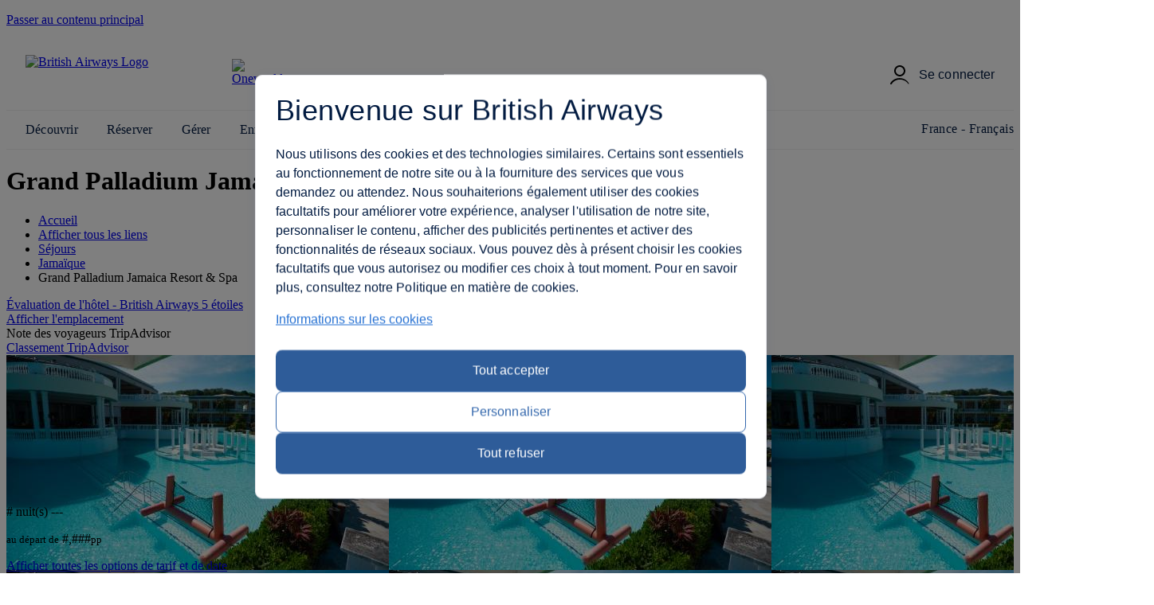

--- FILE ---
content_type: text/html; charset=utf-8
request_url: https://www.britishairways.com/fr-fr/destinations/hotel-information/Montego-Bay/Grand-Palladium-Jamaica-Resort-Spa-All-Inclusive/JM-MBJ-8734825
body_size: 20237
content:
<!DOCTYPE html><html lang="fr_fr">
            <head>
<style>
#planTripTabs .tabContent {
    height: 444px !important;
}

#planTrip #mainForm select {
    max-width: 150px !important;
}

</style>
		
		<meta charset="utf-8" />
		<meta http-equiv="X-UA-Compatible" content="IE=edge" />
		<meta name="viewport" content="width=device-width, initial-scale=1" />
		<meta name="apple-itunes-app" content="app-id=284793089" />	
            	<link rel="stylesheet" href="https://www.britishairways.com/cms/global/webcomponents/elements/legacy/css/styles.css" />
			

			


                








		
		<script nonce="bainlinescript" type="text/javascript">

			var trackingInfo = new Array(),
			tagManTrackingInfo = {};
			var vsHardCodedName = "functional/travelbooking/dpdeeplinks/hotelDetails.xslt";
			var homeServer = "null";
			trackingInfo["GGLMember"] = "false";
			function assignStandardTagManParams() {
				"use strict";

				tagManTrackingInfo.page_name = "HOTELDETAILS";
				tagManTrackingInfo.page_country_code = "FR";
				tagManTrackingInfo.page_language_code = "FR";
				tagManTrackingInfo.platform = "DESKTOP";
			}

			assignStandardTagManParams();
		</script>

		



		<meta name="description" content="null" />
		<meta name="keywords" content="null" />


		







				<title>Coordonnées d'hôtels - British Airways</title>

	
	<script src="/cms/global/ensighten/Bootstrap.js"></script>

	<!-- Debug Finished title -->
		<style>
		@font-face {
			font-family: 'BA-Icon-Font';
			src: url('/cms/global/styles/core/fonts/BA-Icon-Font.eot?v=3');
			src: url('/cms/global/styles/core/fonts/BA-Icon-Font.eot?#iefix?v=3') format('embedded-opentype'),
				 url('/cms/global/styles/core/fonts/BA-Icon-Font.woff?v=3') format('woff'),
				 url('/cms/global/styles/core/fonts/BA-Icon-Font.ttf?v=3') format('truetype'),
				 url('/cms/global/styles/core/fonts/BA-Icon-Font.svg#BA-Icon-Font?v=3') format('svg');
			font-weight: normal;
			font-style: normal;
}

		@font-face {
			font-family:'MyliusModernBold';
			src:url('/cms/global/styles/core/fonts/mylius-Modern-bd.eot');
			src:url('/cms/global/styles/core/fonts/mylius-Modern-bd.eot?#iefix') format('embedded-opentype'),
				url('/cms/global/styles/core/fonts/mylius-Modern-bd.woff') format('woff'),
				url('/cms/global/styles/core/fonts/mylius-Modern-bd.ttf') format('truetype'),
				url('/cms/global/styles/core/fonts/mylius-Modern-bd.svg#MyliusModernBold') format('svg');
			font-weight:normal;
			font-style:normal;
		}

		@font-face {
			font-family:'MyliusModernRegular';
			src:url('/cms/global/styles/core/fonts/mylius-Modern-reg.eot');
			src:url('/cms/global/styles/core/fonts/mylius-Modern-reg.eot?#iefix') format('embedded-opentype'),
				url('/cms/global/styles/core/fonts/mylius-Modern-reg.woff') format('woff'),
				url('/cms/global/styles/core/fonts/mylius-Modern-reg.ttf') format('truetype'),
				url('/cms/global/styles/core/fonts/mylius-Modern-reg.svg#MyliusModernRegular') format('svg');
			font-weight:normal;
			font-style:normal;
		}

		@font-face {
			font-family:'MyliusModernLight';
			src:url('/cms/global/styles/core/fonts/mylius-Modern-lt.eot');
			src:url('/cms/global/styles/core/fonts/mylius-Modern-lt.eot?#iefix') format('embedded-opentype'),
				url('/cms/global/styles/core/fonts/mylius-Modern-lt.woff') format('woff'),
				url('/cms/global/styles/core/fonts/mylius-Modern-lt.ttf') format('truetype'),
				url('/cms/global/styles/core/fonts/mylius-Modern-lt.svg#MyliusModernLight') format('svg');
			font-weight:normal;
			font-style:normal;
		}

		@font-face {
			font-family:'MyliusModernExtLight';
			src:url('/cms/global/styles/core/fonts/mylius-modern-extlig.eot');
			src:url('/cms/global/styles/core/fonts/mylius-modern-extlig.eot?#iefix') format('embedded-opentype'),
				url('/cms/global/styles/core/fonts/mylius-modern-extlig.woff') format('woff'),
				url('/cms/global/styles/core/fonts/mylius-modern-extlig.ttf') format('truetype');
			font-weight:normal;
			font-style:normal;
		}

		
		@font-face {
			font-family: 'OpenSans';
			src: url('/cms/global/styles/core/fonts/open-sans-v15-latin-regular.eot');
			src: url('/cms/global/styles/core/fonts/open-sans-v15-latin-regular.eot?#iefix') format('embedded-opentype'),
				url('/cms/global/styles/core/fonts/open-sans-v15-latin-regular.woff') format('woff'),
				url('/cms/global/styles/core/fonts/open-sans-v15-latin-regular.ttf') format('truetype');
			font-weight: normal;
			font-style: normal;
		}
		@font-face {
			font-family: 'OpenSansLight';
			src: url('/cms/global/styles/core/fonts/open-sans-v15-latin-300.eot');
			src: url('/cms/global/styles/core/fonts/open-sans-v15-latin-300.eot?#iefix') format('embedded-opentype'),
				url('/cms/global/styles/core/fonts/open-sans-v15-latin-300.woff') format('woff'),
				url('/cms/global/styles/core/fonts/open-sans-v15-latin-300.ttf') format('truetype');
			font-weight: normal;
			font-style: normal;
		}
		@font-face {
			font-family: 'OpenSansBold';
			src: url('/cms/global/styles/core/fonts/open-sans-v15-latin-700.eot');
			src: url('/cms/global/styles/core/fonts/open-sans-v15-latin-700?#iefix') format('embedded-opentype'),
				url('/cms/global/styles/core/fonts/open-sans-v15-latin-700') format('woff'),
				url('/cms/global/styles/core/fonts/open-sans-v15-latin-700') format('truetype');
			font-weight: normal;
			font-style: normal;
		}
	</style>

	<script nonce="bainlinescript" type="text/javascript">
		var userCountryName = "France";
	</script>

	<script src="/cms/global/scripts/global-navigation/global-nav.js?v=7"></script>

	<link rel="stylesheet" href="https://www.britishairways.com/cms/resp/styles/core/layout.css?v=2" />
  <link rel="stylesheet" href="https://www.britishairways.com/cms/resp/styles/core/main.css?v=8" />
  <link rel="stylesheet" href="https://www.britishairways.com/cms/global/styles/global-navigation/global-nav-min.css?v=7" />


    
    


<script nonce="bainlinescript">
var iVsgGlobalTranslations = (function () {
    "use strict";
// <sl:translate>
var s1 = 'Merci de renseigner les champs suivants';
var s2 = 'Vérifiez que vous avez rempli correctement tous les champs';
var s3 = 'Merci de remplir ce champ';
var s4 = 'Merci de patienter...';
var s5 = 'afficher';
var s6 = 'masquer';
var s7 = 'agrandi';
var s8 = 'réduit';
var s9 = '&nbsp;';
var s10 = '';
// </sl:translate>
    return {
        mfErrorTrans: s1,
        mfInlineErrorMsgTrans: s2,
        mfInlineErrorTxtTrans: s3,
        pleaseWait: s4,
        show: s5,
        hide: s6,
        expanded: s7,
        collapsed: s8,
        mfErrorTransFocusModal: s9,
        mfErrorTransAnd: s10
    };
}());
</script>

 







<script nonce="bainlinescript">
var iVsgGlobalTranslations = (function () {
    "use strict";
// <sl:translate>
var s1 = 'Merci de renseigner les champs suivants';
var s2 = 'Vérifiez que vous avez rempli correctement tous les champs';
var s3 = 'Merci de remplir ce champ';
var s4 = 'Merci de patienter...';
var s5 = 'afficher';
var s6 = 'masquer';
var s7 = 'agrandi';
var s8 = 'réduit';
var s9 = '&nbsp;';
var s10 = '';
// </sl:translate>
    return {
        mfErrorTrans: s1,
        mfInlineErrorMsgTrans: s2,
        mfInlineErrorTxtTrans: s3,
        pleaseWait: s4,
        show: s5,
        hide: s6,
        expanded: s7,
        collapsed: s8,
        mfErrorTransFocusModal: s9,
        mfErrorTransAnd: s10
    };
}());
</script>



<script>
	var CALENDAR_PRESETS = {};
	
	
	
		CALENDAR_PRESETS.suppressCalendar = 'N';
		
		CALENDAR_PRESETS.saleOption = 'PAKFH';
		
</script>

<link href="https://www.britishairways.com/cms/global/styles/applications/flightselling/hotelDetails.css?v=22" type="text/css" rel="stylesheet" />

<style type="text/css">
.aspirational-bg::before {
	background-image: url("/assets/images/global/site/backgroundImages/JM-MBJ-BACKGROUND.jpg");
}
</style>










                







   
    
    
		<script nonce="bainlinescript">
			var _gaq = _gaq || [];
			_gaq.push(['_setAccount', 'UA-6698677-2']); 
			_gaq.push(['_trackPageview', 'HOTELDETAILS']); 
	
		</script>




                <script nonce="bainlinescript">
                    var trackingInfo= new Array();
                    trackingInfo["responsive"]="true";
                </script>
				<script nonce="bainlinescript" type="text/javascript">
					var dataLayer = {};					
				</script>
         
		<script src="/cms/global/scripts/applications/tracking/hashing.js"></script>
                
                

		<script type="text/javascript" src="/cms/global/scripts/applications/tracking/tag_man.js"></script> 
            
<script>(window.BOOMR_mq=window.BOOMR_mq||[]).push(["addVar",{"rua.upush":"false","rua.cpush":"true","rua.upre":"false","rua.cpre":"false","rua.uprl":"false","rua.cprl":"false","rua.cprf":"false","rua.trans":"SJ-0108e1ce-002e-4be0-a57f-9d312c2f5870","rua.cook":"false","rua.ims":"false","rua.ufprl":"false","rua.cfprl":"false","rua.isuxp":"false","rua.texp":"norulematch","rua.ceh":"false","rua.ueh":"false","rua.ieh.st":"0"}]);</script>
                              <script>!function(e){var n="https://s.go-mpulse.net/boomerang/";if("False"=="True")e.BOOMR_config=e.BOOMR_config||{},e.BOOMR_config.PageParams=e.BOOMR_config.PageParams||{},e.BOOMR_config.PageParams.pci=!0,n="https://s2.go-mpulse.net/boomerang/";if(window.BOOMR_API_key="93U6S-JS5E3-HQLJ8-98G8C-NNRXF",function(){function e(){if(!o){var e=document.createElement("script");e.id="boomr-scr-as",e.src=window.BOOMR.url,e.async=!0,i.parentNode.appendChild(e),o=!0}}function t(e){o=!0;var n,t,a,r,d=document,O=window;if(window.BOOMR.snippetMethod=e?"if":"i",t=function(e,n){var t=d.createElement("script");t.id=n||"boomr-if-as",t.src=window.BOOMR.url,BOOMR_lstart=(new Date).getTime(),e=e||d.body,e.appendChild(t)},!window.addEventListener&&window.attachEvent&&navigator.userAgent.match(/MSIE [67]\./))return window.BOOMR.snippetMethod="s",void t(i.parentNode,"boomr-async");a=document.createElement("IFRAME"),a.src="about:blank",a.title="",a.role="presentation",a.loading="eager",r=(a.frameElement||a).style,r.width=0,r.height=0,r.border=0,r.display="none",i.parentNode.appendChild(a);try{O=a.contentWindow,d=O.document.open()}catch(_){n=document.domain,a.src="javascript:var d=document.open();d.domain='"+n+"';void(0);",O=a.contentWindow,d=O.document.open()}if(n)d._boomrl=function(){this.domain=n,t()},d.write("<bo"+"dy onload='document._boomrl();'>");else if(O._boomrl=function(){t()},O.addEventListener)O.addEventListener("load",O._boomrl,!1);else if(O.attachEvent)O.attachEvent("onload",O._boomrl);d.close()}function a(e){window.BOOMR_onload=e&&e.timeStamp||(new Date).getTime()}if(!window.BOOMR||!window.BOOMR.version&&!window.BOOMR.snippetExecuted){window.BOOMR=window.BOOMR||{},window.BOOMR.snippetStart=(new Date).getTime(),window.BOOMR.snippetExecuted=!0,window.BOOMR.snippetVersion=12,window.BOOMR.url=n+"93U6S-JS5E3-HQLJ8-98G8C-NNRXF";var i=document.currentScript||document.getElementsByTagName("script")[0],o=!1,r=document.createElement("link");if(r.relList&&"function"==typeof r.relList.supports&&r.relList.supports("preload")&&"as"in r)window.BOOMR.snippetMethod="p",r.href=window.BOOMR.url,r.rel="preload",r.as="script",r.addEventListener("load",e),r.addEventListener("error",function(){t(!0)}),setTimeout(function(){if(!o)t(!0)},3e3),BOOMR_lstart=(new Date).getTime(),i.parentNode.appendChild(r);else t(!1);if(window.addEventListener)window.addEventListener("load",a,!1);else if(window.attachEvent)window.attachEvent("onload",a)}}(),"".length>0)if(e&&"performance"in e&&e.performance&&"function"==typeof e.performance.setResourceTimingBufferSize)e.performance.setResourceTimingBufferSize();!function(){if(BOOMR=e.BOOMR||{},BOOMR.plugins=BOOMR.plugins||{},!BOOMR.plugins.AK){var n="true"=="true"?1:0,t="",a="gtli5pixexcxg2lmjurq-f-fbf538879-clientnsv4-s.akamaihd.net",i="false"=="true"?2:1,o={"ak.v":"39","ak.cp":"1589231","ak.ai":parseInt("221216",10),"ak.ol":"0","ak.cr":10,"ak.ipv":4,"ak.proto":"http/1.1","ak.rid":"1addfed6","ak.r":50969,"ak.a2":n,"ak.m":"b","ak.n":"essl","ak.bpcip":"18.119.248.0","ak.cport":60839,"ak.gh":"104.80.195.22","ak.quicv":"","ak.tlsv":"tls1.2","ak.0rtt":"","ak.0rtt.ed":"","ak.csrc":"-","ak.acc":"bbr","ak.t":"1768705315","ak.ak":"hOBiQwZUYzCg5VSAfCLimQ==mod7ayUpYYzFResvq5/J/A6I6byiBOO1nmsf3Sf390AywlWmq0Ccnc4bDgMk+asoxoPYVVbdfqSpMegS0yKsU8jjRzGZBBxIRPeLAmO4mgD+x7ccGyeZgpYr4+w1EXsl6ImACri7T1YF4pSAo2/jbExuqM4uhAk28rsihoy+6CAl1kBIiS/puixD6aVEXVNnx4esbB9q0kYOXNWcx67F/vn9Ux0hl6aIY7YauyEdnBqdz16VnSWB0UWf+f3HJop20Gmdmns3bQo2xL9SJ9QJwnAvkiC2FMyGsABNpoMVhSqmmFyt0w/Nk06MbbLHfXoHnjMe7JqgtL58FSWszMHNHGoT+G8JTa0AIUT6WDsw6nfxC1TfKaijLHvLgxsittBBbs6riXNIhvmTI/CfJ6KFZri0ng+OUAhi3mLFvKxJJD0=","ak.pv":"1228","ak.dpoabenc":"","ak.tf":i};if(""!==t)o["ak.ruds"]=t;var r={i:!1,av:function(n){var t="http.initiator";if(n&&(!n[t]||"spa_hard"===n[t]))o["ak.feo"]=void 0!==e.aFeoApplied?1:0,BOOMR.addVar(o)},rv:function(){var e=["ak.bpcip","ak.cport","ak.cr","ak.csrc","ak.gh","ak.ipv","ak.m","ak.n","ak.ol","ak.proto","ak.quicv","ak.tlsv","ak.0rtt","ak.0rtt.ed","ak.r","ak.acc","ak.t","ak.tf"];BOOMR.removeVar(e)}};BOOMR.plugins.AK={akVars:o,akDNSPreFetchDomain:a,init:function(){if(!r.i){var e=BOOMR.subscribe;e("before_beacon",r.av,null,null),e("onbeacon",r.rv,null,null),r.i=!0}return this},is_complete:function(){return!0}}}}()}(window);</script><meta http-equiv="Content-Language" content="fr-FR" />
<meta http-equiv="Content-Type" content="text/html; charset=utf-8" />
<meta property="og:locale" content="fr_FR" />
</head>


                <body class="prepin smartling-fr" role="application">


            








		   

	



 

	

	<script nonce="bainlinescript">
		var isVulnerableURL = false;

		if(isVulnerableURL) {
			window.location.replace('/travel/home/public/');
		}
	</script>

	<div id="pageMetaData" style="display:none;" data-hostname="www.britishairways.com" data-protocol="https" data-audience="travel" data-pageid="HOTELDETAILS" data-logintype="public" data-scheme="" data-tier="" data-language="fr" data-country="fr" data-sessiontimeoutmessage="Désolé, le délai d'attente pour cette page est dépassé" data-text="Retournez à la page d'accueil pour continuer." data-home="Home" data-url="https://www.britishairways.com/travel/home/public/fr_fr" data-datalayer-pagename="HOTELDETAILS" data-datalayer-logintype="public" data-datalayer-tier="" data-datalayer-language="fr" data-datalayer-country="fr" data-datalayer-brand="BA" data-datalayer-platform="Desktop site: Responsive" data-datalayer-domain="www.britishairways.com" data-ismobile="false" data-iosos="false" data-androidos="false" data-windowsphoneos="false" data-rimos="false" data-ismobilephone="false" data-istablet="false" data-devicemanufacturer="Unknown" data-operatingsystem="Unknown" data-operatingsystemversion="Unknown" data-devicemarketingname="Unknown" data-devicemodel="Unknown" data-datalayer-devicemodel="Unknown" data-datalayer-device="Desktop" data-browsername="Unknown" data-browserversion="Unknown" data-devicedisplaywidth="Unknown" data-devicedisplayheight="Unknown" data-devicescreensize="Unknown" data-devicevendor="Unknown"></div>




            <div id="bodyWrapper">
			
                <p class="skip">
                    <a id="skip" tabindex="1" accesskey="1" href="#mainContent">Passer au contenu principal</a>
                </p>

                	
                

                <lib-ba-header-legacy data-from-aem="true"></lib-ba-header-legacy>

<div class="aspirational-bg"> </div><div class="aspirational-bg-gradient"> </div><div id="pageHeader" class="appHeader row"><h1 class="pageTitle">Grand Palladium Jamaica Resort &amp; Spa</h1><div id="pageHeaderBar" class="clearFix"><div id="breadcrumb" class="large-9 medium-8 small-12 columns breadcrumb"><nav id="breadcrumbContainer"><ul class="enableViewMore clearFix" itemtype="https://schema.org/BreadcrumbList" itemscope=""><li itemtype="https://schema.org/ListItem" itemscope="" itemprop="itemListElement"><a href="https://www.britishairways.com/travel/home/public/fr_fr/" itemprop="item"><span itemprop="name">Accueil</span></a><span aria-hidden="true" class="chevron"> </span><meta content="1" itemprop="position" /></li><li id="viewMoreBreadcrumbLinks" onclick="showAllBreadCrumblinks()"><a href="#"><span class="accReader">Afficher tous les liens</span><span aria-hidden="true" class="circle"> </span><span aria-hidden="true" class="circle"> </span><span aria-hidden="true" class="circle"> </span></a><span aria-hidden="true" class="chevron"> </span></li><li itemtype="https://schema.org/ListItem" itemscope="" itemprop="itemListElement"><a itemprop="item" href="/content/fr/fr/holidays"><span itemprop="name">Séjours</span></a><span aria-hidden="true" class="chevron"> </span><meta content="2" itemprop="position" /></li><li itemtype="https://schema.org/ListItem" itemscope="" itemprop="itemListElement"><a itemprop="item" href="/content/fr/fr/holidays/caribbean/jamaica"><span itemprop="name">Jamaïque</span></a><span aria-hidden="true" class="chevron"> </span><meta content="3" itemprop="position" /></li><li itemtype="https://schema.org/ListItem" itemscope="" itemprop="itemListElement"><span itemprop="name">Grand Palladium Jamaica Resort &amp; Spa</span><meta content="4" itemprop="position" /></li></ul></nav></div></div></div>

                <section id="mainContent" role="main">
<schema data-sameas="" data-email="" data-telephone="" data-description="Grand Palladium Jamaica Resort Spa All Inclusive is the epitome of a beachside haven. Dive into a trio of cool blue pools, pamper yourself endlessly at the spa or get refreshed with fitness classes like Pilates and yoga. There is also an exhilarating kids’ club for tots, teens and in-betweens, as well as three sandy beaches nearby. Plus, the 12 eateries and equally vast cocktail offering on site are guaranteed to tantalise everyone’s tastebuds.Tucked away on the north-west coast of Jamaica, this hotel is surrounded by stunning coastal scenery and offers plenty of places to unwind. Choose from an array of beaches, including the pacifying blue seas and sugar-white sands of Gully Beach, only 280 metres away. Alternatively, claim your spot 600 metres away on Las Brisas Beach, where you can lounge on soft sands and admire the azure skies and seas merging beautifully in the horizon. Meanwhile, Montego Bay is 20 miles away and boasts a plethora of eateries, a lively harbour and a buzzing nightlife scene in true seaside resort fashion. Kingston Norman Manley International Airport is 140 miles away.A fashionable aesthetic pervades the hotel from head to toe. Rooms boast ivory and champagne-hued walls, along with glossy pine wood flooring and modern black and cream-coloured furniture. Memory foam mattresses with white bedding take centre stage, decorated with rich coffee-toned pillows and nautical stripey pillows that honour the island’s coveted seas and spice scene. Meanwhile, bathrooms continue this contemporary feel with bright white walls, hessian marble and quirky black mirrors. Plus, a hydromassage bathtub is on hand for total relaxation. A furnished terrace comes with all rooms, so you can sit back and recharge in style." data-name="Grand Palladium Jamaica Resort &amp; Spa" data-addresslocality="Jamaica" data-streetaddress="Point Lucea Hanover" data-postalcode="JMCHR11" data-image="/badp/static/external/JM-MBJ-8734825/31_JM-MBJ-8734825-P2520.jpeg"></schema><input data-datalayer-salesflow="FH" value="FH" id="trackingSalesFlow" name="trackingSalesFlow" type="hidden" /><input data-datalayer-searchcontext="DP" value="DP" id="trackingSearchContext" name="trackingSearchContext" type="hidden" /><input data-datalayer-ojhtlcode="JM-MBJ-8734825" value="JM-MBJ-8734825" id="ojhtlcode" name="ojhtlcode" type="hidden" /><input data-datalayer-departuredate="DD/MM/YY" value="DD/MM/YY" id="departuredate" name="departuredate" type="hidden" /><input data-datalayer-departuredate="20YY-MM-DD" value="DD/MM/YY" id="departuredate" name="departuredate" type="hidden" /><div id="hotelDetailsInputs"><input value="JM-MBJ-8734825" id="hotelID" name="hotelID" type="hidden" /><input value="Grand Palladium Jamaica Resort &amp; Spa" name="hotelName" type="hidden" /><input value="" name="cityName" type="hidden" /><input value="18.4578535" name="latitude" type="hidden" /><input value="-78.1507298" name="longitude" type="hidden" /><script type="text/javascript">
								tagManTrackingInfo.destination = ''; 
				</script><input name="txtHelperAgesExplainedLink" type="hidden" value="https://www.britishairways.com/travel/packageagepopwithapdinfo/public/fr_fr" /><input name="txtHelperAgesExplained" type="hidden" value="Ages explained" /><input name="txtHelperAgeAdultText" type="hidden" value="18 ans et +" /><input name="txtHelperAgeChildText" type="hidden" value="2-17 ans" /><input name="txtHelperAgeInfantText" type="hidden" value="moins de 2 ans" /><input name="txtHelperRoom" type="hidden" value="Chambre" /><input name="txtHelperGuests" type="hidden" value="Guests" /><input name="txtHelperAdults" type="hidden" value="Adultes" /><input name="txtHelperChildren" type="hidden" value="Enfants" /><input name="txtHelperChild" type="hidden" value="Enfant" /><input name="txtHelperChildAges" type="hidden" value="Âge des enfants" /><input name="txtHelperInfants" type="hidden" value="Bébés" /><input name="txtHelperPackageAgeText" type="hidden" value="Explication des tranches d'âge." /><input name="txtHelperPopupNext" type="hidden" value="Suivant" /><input name="txtHelperPopupPrevious" type="hidden" value="Précédent" /><input name="txtHelperPopupImage" type="hidden" value="Images" /><input name="txtHelperStars" type="hidden" value="Stars" /><input name="txtHelperCloseWin" type="hidden" value="Fermer la fenêtre" /><input name="starRatingCount" type="hidden" value="5" /><input name="txtHelperReviews" type="hidden" value="commentaire(s)" /></div><div class="row"><div class="column small-12 medium-6 large-7 x-large-8 hotelDetails" id="hotelDetails"><div class="hotelDetailsIntro clearFix"><div class="starRating descriptionModule"><a data-close-option-type="link" data-modal-class="large-modal" data-body-close="true" data-inline-modal="false" data-close-option="button" class="modal-link" data-content-id="main-content" href="https://www.britishairways.com/travel/starratings/public/fr_fr" data-close-text="Fermer"><span class="accReader">Évaluation de l'hôtel - British Airways 5 étoiles</span><span aria-hidden="true" class="star"> </span><span aria-hidden="true" class="star"> </span><span aria-hidden="true" class="star"> </span><span aria-hidden="true" class="star"> </span><span aria-hidden="true" class="star"> </span></a></div><div class="descriptionModule locationModule"><a href="#" id="viewMapLink"><span aria-hidden="true" class="data-icon" data-icon=""> </span><span>Afficher l'emplacement</span></a></div><div class="descriptionModule tripAdvisorModule"><div class="tah">Note des voyageurs TripAdvisor</div><a data-popupheight="565" data-popupwidth="620" data-popuptype="popup-scrolling" href="https://www.tripadvisor.co.uk/WidgetEmbed-cdspropertydetail?locationId=JM-MBJ-8734825&amp;partnerId=6E3561B3B1D44430B8B2BDAE04100200&amp;display=true" class="tripAdvisorBasic" id="tripAdvisorRating">Classement TripAdvisor </a></div></div><div class="gallery"><div style="background-image: url('/badp/static/external/JM-MBJ-8734825/31_JM-MBJ-8734825-P2520.jpeg')" class="galleryMain"><img onerror="replaceImage(this, false)" class="galleryMainImage" title="Hébergement - Grand Palladium Jamaica Resort &amp; Spa - Vue sur piscine" alt="Hébergement - Grand Palladium Jamaica Resort &amp; Spa - Vue sur piscine" src="https://www.britishairways.com/badp/static/external/JM-MBJ-8734825/31_JM-MBJ-8734825-P2520.jpeg" /><span aria-live="assertive" role="alert" style="position: absolute;left: -9999px;" class="galleryAlert">Hébergement - Grand Palladium Jamaica Resort &amp; Spa - Vue sur piscineHébergement - Grand Palladium Jamaica Resort &amp; Spa - ChambreHébergement - Grand Palladium Jamaica Resort &amp; Spa - SpaHébergement - Grand Palladium Jamaica Resort &amp; Spa - RestaurantHébergement - Grand Palladium Jamaica Resort &amp; Spa - Bar/SalonHébergement - Grand Palladium Jamaica Resort &amp; Spa - Installation de divertissementHébergement - Grand Palladium Jamaica Resort &amp; Spa - Vue de l'accueilHébergement - Grand Palladium Jamaica Resort &amp; Spa - SuiteHébergement - Grand Palladium Jamaica Resort &amp; Spa - Vue sur piscineHébergement - Grand Palladium Jamaica Resort &amp; Spa - ChambreHébergement - Grand Palladium Jamaica Resort &amp; Spa - SpaHébergement - Grand Palladium Jamaica Resort &amp; Spa - RestaurantHébergement - Grand Palladium Jamaica Resort &amp; Spa - Bar/SalonHébergement - Grand Palladium Jamaica Resort &amp; Spa - Installation de divertissementHébergement - Grand Palladium Jamaica Resort &amp; Spa - SuiteHébergement - Grand Palladium Jamaica Resort &amp; Spa - Vue sur piscineHébergement - Grand Palladium Jamaica Resort &amp; Spa - ChambreHébergement - Grand Palladium Jamaica Resort &amp; Spa - SpaHébergement - Grand Palladium Jamaica Resort &amp; Spa - RestaurantHébergement - Grand Palladium Jamaica Resort &amp; Spa - Bar/SalonHébergement - Grand Palladium Jamaica Resort &amp; Spa - Installation de divertissementHébergement - Grand Palladium Jamaica Resort &amp; Spa - Vue sur piscineHébergement - Grand Palladium Jamaica Resort &amp; Spa - RestaurantHébergement - Grand Palladium Jamaica Resort &amp; Spa - Chambre</span><nav><button disabled="disabled" class="btnPrev" aria-label="Précédent"></button><button class="btnNext" aria-label="Suivant"></button></nav></div><div class="galleryCount"><span class="galleryCurrent">1</span> / <span class="count">24</span></div><div class="galleryThumbnails"><div class="galleryThumbnail"><button data-gallery-index="1" tabindex="0" data-image-url="/badp/static/external/JM-MBJ-8734825/31_JM-MBJ-8734825-P2520.jpeg"><span class="accReader">Afficher l'image 1</span><div style="background-image: url('/badp/static/external/JM-MBJ-8734825/31_JM-MBJ-8734825-P2520.jpeg')"><img onerror="replaceImage(this, true)" title="Hébergement - Grand Palladium Jamaica Resort &amp; Spa - Vue sur piscine" alt="Hébergement - Grand Palladium Jamaica Resort &amp; Spa - Vue sur piscine" src="https://www.britishairways.com/badp/static/external/JM-MBJ-8734825/31_JM-MBJ-8734825-P2520.jpeg" /></div></button></div><div class="galleryThumbnail"><button data-gallery-index="2" tabindex="0" data-image-url="/badp/static/external/JM-MBJ-8734825/62_JM-MBJ-8734825-B2509.jpeg"><span class="accReader">Afficher l'image 2</span><div style="background-image: url('/badp/static/external/JM-MBJ-8734825/62_JM-MBJ-8734825-B2509.jpeg')"><img onerror="replaceImage(this, true)" title="Hébergement - Grand Palladium Jamaica Resort &amp; Spa - Chambre" alt="Hébergement - Grand Palladium Jamaica Resort &amp; Spa - Chambre" src="https://www.britishairways.com/badp/static/external/JM-MBJ-8734825/62_JM-MBJ-8734825-B2509.jpeg" /></div></button></div><div class="galleryThumbnail"><button data-gallery-index="3" tabindex="0" data-image-url="/badp/static/external/JM-MBJ-8734825/123_JM-MBJ-8734825-M2501.jpeg"><span class="accReader">Afficher l'image 3</span><div style="background-image: url('/badp/static/external/JM-MBJ-8734825/123_JM-MBJ-8734825-M2501.jpeg')"><img onerror="replaceImage(this, true)" title="Hébergement - Grand Palladium Jamaica Resort &amp; Spa - Spa" alt="Hébergement - Grand Palladium Jamaica Resort &amp; Spa - Spa" src="https://www.britishairways.com/badp/static/external/JM-MBJ-8734825/123_JM-MBJ-8734825-M2501.jpeg" /></div></button></div><div class="galleryThumbnail"><button data-gallery-index="4" tabindex="0" data-image-url="/badp/static/external/JM-MBJ-8734825/44_JM-MBJ-8734825-R2524.jpeg"><span class="accReader">Afficher l'image 4</span><div style="background-image: url('/badp/static/external/JM-MBJ-8734825/44_JM-MBJ-8734825-R2524.jpeg')"><img onerror="replaceImage(this, true)" title="Hébergement - Grand Palladium Jamaica Resort &amp; Spa - Restaurant" alt="Hébergement - Grand Palladium Jamaica Resort &amp; Spa - Restaurant" src="https://www.britishairways.com/badp/static/external/JM-MBJ-8734825/44_JM-MBJ-8734825-R2524.jpeg" /></div></button></div><div class="galleryThumbnail"><button data-gallery-index="5" tabindex="0" data-image-url="/badp/static/external/JM-MBJ-8734825/135_JM-MBJ-8734825-M2510.jpeg"><span class="accReader">Afficher l'image 5</span><div style="background-image: url('/badp/static/external/JM-MBJ-8734825/135_JM-MBJ-8734825-M2510.jpeg')"><img onerror="replaceImage(this, true)" title="Hébergement - Grand Palladium Jamaica Resort &amp; Spa - Bar/Salon" alt="Hébergement - Grand Palladium Jamaica Resort &amp; Spa - Bar/Salon" src="https://www.britishairways.com/badp/static/external/JM-MBJ-8734825/135_JM-MBJ-8734825-M2510.jpeg" /></div></button></div><div class="galleryThumbnail"><button data-gallery-index="6" tabindex="0" data-image-url="/badp/static/external/JM-MBJ-8734825/146_JM-MBJ-8734825-M2517.jpeg"><span class="accReader">Afficher l'image 6</span><div style="background-image: url('/badp/static/external/JM-MBJ-8734825/146_JM-MBJ-8734825-M2517.jpeg')"><img onerror="replaceImage(this, true)" title="Hébergement - Grand Palladium Jamaica Resort &amp; Spa - Installation de divertissement" alt="Hébergement - Grand Palladium Jamaica Resort &amp; Spa - Installation de divertissement" src="https://www.britishairways.com/badp/static/external/JM-MBJ-8734825/146_JM-MBJ-8734825-M2517.jpeg" /></div></button></div><div class="galleryThumbnail"><button data-gallery-index="7" tabindex="0" data-image-url="/badp/static/external/JM-MBJ-8734825/27_JM-MBJ-8734825-L2523.jpeg"><span class="accReader">Afficher l'image 7</span><div style="background-image: url('/badp/static/external/JM-MBJ-8734825/27_JM-MBJ-8734825-L2523.jpeg')"><img onerror="replaceImage(this, true)" title="Hébergement - Grand Palladium Jamaica Resort &amp; Spa - Vue de l'accueil" alt="Hébergement - Grand Palladium Jamaica Resort &amp; Spa - Vue de l'accueil" src="https://www.britishairways.com/badp/static/external/JM-MBJ-8734825/27_JM-MBJ-8734825-L2523.jpeg" /></div></button></div><div class="galleryThumbnail"><button data-gallery-index="8" tabindex="0" data-image-url="/badp/static/external/JM-MBJ-8734825/78_JM-MBJ-8734825-B2507.jpeg"><span class="accReader">Afficher l'image 8</span><div style="background-image: url('/badp/static/external/JM-MBJ-8734825/78_JM-MBJ-8734825-B2507.jpeg')"><img onerror="replaceImage(this, true)" title="Hébergement - Grand Palladium Jamaica Resort &amp; Spa - Suite" alt="Hébergement - Grand Palladium Jamaica Resort &amp; Spa - Suite" src="https://www.britishairways.com/badp/static/external/JM-MBJ-8734825/78_JM-MBJ-8734825-B2507.jpeg" /></div></button></div><div class="galleryThumbnail"><button data-gallery-index="9" tabindex="0" data-image-url="/badp/static/external/JM-MBJ-8734825/39_JM-MBJ-8734825-P2512.jpeg"><span class="accReader">Afficher l'image 9</span><div style="background-image: url('/badp/static/external/JM-MBJ-8734825/39_JM-MBJ-8734825-P2512.jpeg')"><img onerror="replaceImage(this, true)" title="Hébergement - Grand Palladium Jamaica Resort &amp; Spa - Vue sur piscine" alt="Hébergement - Grand Palladium Jamaica Resort &amp; Spa - Vue sur piscine" src="https://www.britishairways.com/badp/static/external/JM-MBJ-8734825/39_JM-MBJ-8734825-P2512.jpeg" /></div></button></div><div class="galleryThumbnail"><button data-gallery-index="10" tabindex="0" data-image-url="/badp/static/external/JM-MBJ-8734825/610_JM-MBJ-8734825-B2514.jpeg"><span class="accReader">Afficher l'image 10</span><div style="background-image: url('/badp/static/external/JM-MBJ-8734825/610_JM-MBJ-8734825-B2514.jpeg')"><img onerror="replaceImage(this, true)" title="Hébergement - Grand Palladium Jamaica Resort &amp; Spa - Chambre" alt="Hébergement - Grand Palladium Jamaica Resort &amp; Spa - Chambre" src="https://www.britishairways.com/badp/static/external/JM-MBJ-8734825/610_JM-MBJ-8734825-B2514.jpeg" /></div></button></div><div class="galleryThumbnail"><button data-gallery-index="11" tabindex="0" data-image-url="/badp/static/external/JM-MBJ-8734825/1211_JM-MBJ-8734825-M2519.jpeg"><span class="accReader">Afficher l'image 11</span><div style="background-image: url('/badp/static/external/JM-MBJ-8734825/1211_JM-MBJ-8734825-M2519.jpeg')"><img onerror="replaceImage(this, true)" title="Hébergement - Grand Palladium Jamaica Resort &amp; Spa - Spa" alt="Hébergement - Grand Palladium Jamaica Resort &amp; Spa - Spa" src="https://www.britishairways.com/badp/static/external/JM-MBJ-8734825/1211_JM-MBJ-8734825-M2519.jpeg" /></div></button></div><div class="galleryThumbnail"><button data-gallery-index="12" tabindex="0" data-image-url="/badp/static/external/JM-MBJ-8734825/412_JM-MBJ-8734825-R2506.jpeg"><span class="accReader">Afficher l'image 12</span><div style="background-image: url('/badp/static/external/JM-MBJ-8734825/412_JM-MBJ-8734825-R2506.jpeg')"><img onerror="replaceImage(this, true)" title="Hébergement - Grand Palladium Jamaica Resort &amp; Spa - Restaurant" alt="Hébergement - Grand Palladium Jamaica Resort &amp; Spa - Restaurant" src="https://www.britishairways.com/badp/static/external/JM-MBJ-8734825/412_JM-MBJ-8734825-R2506.jpeg" /></div></button></div><div class="galleryThumbnail"><button data-gallery-index="13" tabindex="0" data-image-url="/badp/static/external/JM-MBJ-8734825/1313_JM-MBJ-8734825-M2516.jpeg"><span class="accReader">Afficher l'image 13</span><div style="background-image: url('/badp/static/external/JM-MBJ-8734825/1313_JM-MBJ-8734825-M2516.jpeg')"><img onerror="replaceImage(this, true)" title="Hébergement - Grand Palladium Jamaica Resort &amp; Spa - Bar/Salon" alt="Hébergement - Grand Palladium Jamaica Resort &amp; Spa - Bar/Salon" src="https://www.britishairways.com/badp/static/external/JM-MBJ-8734825/1313_JM-MBJ-8734825-M2516.jpeg" /></div></button></div><div class="galleryThumbnail"><button data-gallery-index="14" tabindex="0" data-image-url="/badp/static/external/JM-MBJ-8734825/1414_JM-MBJ-8734825-M2503.jpeg"><span class="accReader">Afficher l'image 14</span><div style="background-image: url('/badp/static/external/JM-MBJ-8734825/1414_JM-MBJ-8734825-M2503.jpeg')"><img onerror="replaceImage(this, true)" title="Hébergement - Grand Palladium Jamaica Resort &amp; Spa - Installation de divertissement" alt="Hébergement - Grand Palladium Jamaica Resort &amp; Spa - Installation de divertissement" src="https://www.britishairways.com/badp/static/external/JM-MBJ-8734825/1414_JM-MBJ-8734825-M2503.jpeg" /></div></button></div><div class="galleryThumbnail"><button data-gallery-index="15" tabindex="0" data-image-url="/badp/static/external/JM-MBJ-8734825/715_JM-MBJ-8734825-B2505.jpeg"><span class="accReader">Afficher l'image 15</span><div style="background-image: url('/badp/static/external/JM-MBJ-8734825/715_JM-MBJ-8734825-B2505.jpeg')"><img onerror="replaceImage(this, true)" title="Hébergement - Grand Palladium Jamaica Resort &amp; Spa - Suite" alt="Hébergement - Grand Palladium Jamaica Resort &amp; Spa - Suite" src="https://www.britishairways.com/badp/static/external/JM-MBJ-8734825/715_JM-MBJ-8734825-B2505.jpeg" /></div></button></div><div class="galleryThumbnail"><button data-gallery-index="16" tabindex="0" data-image-url="/badp/static/external/JM-MBJ-8734825/316_JM-MBJ-8734825-P2521.jpeg"><span class="accReader">Afficher l'image 16</span><div style="background-image: url('/badp/static/external/JM-MBJ-8734825/316_JM-MBJ-8734825-P2521.jpeg')"><img onerror="replaceImage(this, true)" title="Hébergement - Grand Palladium Jamaica Resort &amp; Spa - Vue sur piscine" alt="Hébergement - Grand Palladium Jamaica Resort &amp; Spa - Vue sur piscine" src="https://www.britishairways.com/badp/static/external/JM-MBJ-8734825/316_JM-MBJ-8734825-P2521.jpeg" /></div></button></div><div class="galleryThumbnail"><button data-gallery-index="17" tabindex="0" data-image-url="/badp/static/external/JM-MBJ-8734825/617_JM-MBJ-8734825-B2518.jpeg"><span class="accReader">Afficher l'image 17</span><div style="background-image: url('/badp/static/external/JM-MBJ-8734825/617_JM-MBJ-8734825-B2518.jpeg')"><img onerror="replaceImage(this, true)" title="Hébergement - Grand Palladium Jamaica Resort &amp; Spa - Chambre" alt="Hébergement - Grand Palladium Jamaica Resort &amp; Spa - Chambre" src="https://www.britishairways.com/badp/static/external/JM-MBJ-8734825/617_JM-MBJ-8734825-B2518.jpeg" /></div></button></div><div class="galleryThumbnail"><button data-gallery-index="18" tabindex="0" data-image-url="/badp/static/external/JM-MBJ-8734825/1218_JM-MBJ-8734825-M2502.jpeg"><span class="accReader">Afficher l'image 18</span><div style="background-image: url('/badp/static/external/JM-MBJ-8734825/1218_JM-MBJ-8734825-M2502.jpeg')"><img onerror="replaceImage(this, true)" title="Hébergement - Grand Palladium Jamaica Resort &amp; Spa - Spa" alt="Hébergement - Grand Palladium Jamaica Resort &amp; Spa - Spa" src="https://www.britishairways.com/badp/static/external/JM-MBJ-8734825/1218_JM-MBJ-8734825-M2502.jpeg" /></div></button></div><div class="galleryThumbnail"><button data-gallery-index="19" tabindex="0" data-image-url="/badp/static/external/JM-MBJ-8734825/419_JM-MBJ-8734825-R2513.jpeg"><span class="accReader">Afficher l'image 19</span><div style="background-image: url('/badp/static/external/JM-MBJ-8734825/419_JM-MBJ-8734825-R2513.jpeg')"><img onerror="replaceImage(this, true)" title="Hébergement - Grand Palladium Jamaica Resort &amp; Spa - Restaurant" alt="Hébergement - Grand Palladium Jamaica Resort &amp; Spa - Restaurant" src="https://www.britishairways.com/badp/static/external/JM-MBJ-8734825/419_JM-MBJ-8734825-R2513.jpeg" /></div></button></div><div class="galleryThumbnail"><button data-gallery-index="20" tabindex="0" data-image-url="/badp/static/external/JM-MBJ-8734825/1320_JM-MBJ-8734825-M2522.jpeg"><span class="accReader">Afficher l'image 20</span><div style="background-image: url('/badp/static/external/JM-MBJ-8734825/1320_JM-MBJ-8734825-M2522.jpeg')"><img onerror="replaceImage(this, true)" title="Hébergement - Grand Palladium Jamaica Resort &amp; Spa - Bar/Salon" alt="Hébergement - Grand Palladium Jamaica Resort &amp; Spa - Bar/Salon" src="https://www.britishairways.com/badp/static/external/JM-MBJ-8734825/1320_JM-MBJ-8734825-M2522.jpeg" /></div></button></div><div class="galleryThumbnail"><button data-gallery-index="21" tabindex="0" data-image-url="/badp/static/external/JM-MBJ-8734825/1421_JM-MBJ-8734825-M2515.jpeg"><span class="accReader">Afficher l'image 21</span><div style="background-image: url('/badp/static/external/JM-MBJ-8734825/1421_JM-MBJ-8734825-M2515.jpeg')"><img onerror="replaceImage(this, true)" title="Hébergement - Grand Palladium Jamaica Resort &amp; Spa - Installation de divertissement" alt="Hébergement - Grand Palladium Jamaica Resort &amp; Spa - Installation de divertissement" src="https://www.britishairways.com/badp/static/external/JM-MBJ-8734825/1421_JM-MBJ-8734825-M2515.jpeg" /></div></button></div><div class="galleryThumbnail"><button data-gallery-index="22" tabindex="0" data-image-url="/badp/static/external/JM-MBJ-8734825/322_JM-MBJ-8734825-P2511.jpeg"><span class="accReader">Afficher l'image 22</span><div style="background-image: url('/badp/static/external/JM-MBJ-8734825/322_JM-MBJ-8734825-P2511.jpeg')"><img onerror="replaceImage(this, true)" title="Hébergement - Grand Palladium Jamaica Resort &amp; Spa - Vue sur piscine" alt="Hébergement - Grand Palladium Jamaica Resort &amp; Spa - Vue sur piscine" src="https://www.britishairways.com/badp/static/external/JM-MBJ-8734825/322_JM-MBJ-8734825-P2511.jpeg" /></div></button></div><div class="galleryThumbnail"><button data-gallery-index="23" tabindex="0" data-image-url="/badp/static/external/JM-MBJ-8734825/423_JM-MBJ-8734825-R2504.jpeg"><span class="accReader">Afficher l'image 23</span><div style="background-image: url('/badp/static/external/JM-MBJ-8734825/423_JM-MBJ-8734825-R2504.jpeg')"><img onerror="replaceImage(this, true)" title="Hébergement - Grand Palladium Jamaica Resort &amp; Spa - Restaurant" alt="Hébergement - Grand Palladium Jamaica Resort &amp; Spa - Restaurant" src="https://www.britishairways.com/badp/static/external/JM-MBJ-8734825/423_JM-MBJ-8734825-R2504.jpeg" /></div></button></div><div class="galleryThumbnail"><button data-gallery-index="24" tabindex="0" data-image-url="/badp/static/external/JM-MBJ-8734825/624_JM-MBJ-8734825-B2508.jpeg"><span class="accReader">Afficher l'image 24</span><div style="background-image: url('/badp/static/external/JM-MBJ-8734825/624_JM-MBJ-8734825-B2508.jpeg')"><img onerror="replaceImage(this, true)" title="Hébergement - Grand Palladium Jamaica Resort &amp; Spa - Chambre" alt="Hébergement - Grand Palladium Jamaica Resort &amp; Spa - Chambre" src="https://www.britishairways.com/badp/static/external/JM-MBJ-8734825/624_JM-MBJ-8734825-B2508.jpeg" /></div></button></div></div></div><div class="descriptionContainer"><h2>Aperçu</h2><div class="readMoreContentWrapper" data-overlap="0" data-rehide="true" data-characters="250" data-height="300"><div class="readMoreContent"><p>Grand Palladium Jamaica Resort Spa All Inclusive is the epitome of a beachside haven. Dive into a trio of cool blue pools, pamper yourself endlessly at the spa or get refreshed with fitness classes like Pilates and yoga. There is also an exhilarating kids’ club for tots, teens and in-betweens, as well as three sandy beaches nearby. Plus, the 12 eateries and equally vast cocktail offering on site are guaranteed to tantalise everyone’s tastebuds.</p><p></p><p>Tucked away on the north-west coast of Jamaica, this hotel is surrounded by stunning coastal scenery and offers plenty of places to unwind. Choose from an array of beaches, including the pacifying blue seas and sugar-white sands of Gully Beach, only 280 metres away. Alternatively, claim your spot 600 metres away on Las Brisas Beach, where you can lounge on soft sands and admire the azure skies and seas merging beautifully in the horizon. Meanwhile, Montego Bay is 20 miles away and boasts a plethora of eateries, a lively harbour and a buzzing nightlife scene in true seaside resort fashion. Kingston Norman Manley International Airport is 140 miles away.</p><p></p><p>A fashionable aesthetic pervades the hotel from head to toe. Rooms boast ivory and champagne-hued walls, along with glossy pine wood flooring and modern black and cream-coloured furniture. Memory foam mattresses with white bedding take centre stage, decorated with rich coffee-toned pillows and nautical stripey pillows that honour the island’s coveted seas and spice scene. Meanwhile, bathrooms continue this contemporary feel with bright white walls, hessian marble and quirky black mirrors. Plus, a hydromassage bathtub is on hand for total relaxation. A furnished terrace comes with all rooms, so you can sit back and recharge in style.</p></div></div><div class="readMoreButton"><div class="readMoreButtonWrapper"><span class="icon iconChevronDown" aria-hidden="true"> </span><button data-alt-label="Afficher moins">Voir davantage</button></div></div></div><div class="hotelLocationDetails descriptionContainer"><h3 class="asHeadingTwo">Informations sur les chambres</h3><div><h4>Adresse : </h4><p>Point Lucea Hanover<br />Jamaica<br />JMCHR11<br /></p></div><div><h4>Informations sur l'arrivée :</h4><p>Heure d'arrivée normale : 15:00<br />Heure de départ normale : 12:00</p></div><div><h4>Emplacement :</h4><p><strong>14.9</strong> km / <strong>24.0</strong> km depuis le centre ville</p></div></div><div class="facilitiesWrapper descriptionContainer"><h3 class="asHeadingTwo">Installations générales</h3><div class="generalFacilities"><ul><li>Terrain de jeux</li><li>Service de valet/blanchisserie</li><li>Centre d'affaires</li><li>Sauna</li><li>Laverie sur place</li><li>Garde d'enfants</li><li>Spa</li><li>Garderie pour enfants</li><li>Bureau concierge</li><li>Salle d'exercice</li><li>Services Internet</li><li>Court de tennis</li><li>Salon de beauté</li><li>Solarium</li><li>Planche à repasser</li><li>Un service de change de devises</li><li>10 Restaurant</li><li>2 Piscine</li><li>Cours d'aérobic</li><li>Bain à remous</li><li>Jacuzzi</li><li>Piscine en plein air</li><li>1 Piscine pour enfants</li><li>18 Salons/bars</li><li>Bar piscine</li><li>Golfeurs</li><li>Service en chambre</li><li>Boutique</li><li>Club pour enfants</li><li>Services de massage</li><li>Piscine couverte</li><li>Coffre-fort</li><li>Ascenseurs</li><li>Divertissements en direct</li><li>Hammam</li></ul></div></div><div class="descriptionContainer"><h3 class="asHeadingTwo">Autres installations</h3><p>Enjoy the three nearby beaches: Las Brisas, Gully Beach and Sunset Beach. Stop here to feel the sand beneath your toes or cool off in the inviting waters. Meanwhile, two pools are available on site. Dive into the vast blue waters of the main pool or let little ones make a splash at the dedicated kids’ pool.</p><p></p><p>There is also a kids’ club to keep children of all ages entertained. Baby Club has top-tier babysitting services and a spacious indoor play area for ages 1 to 3, while Mini Club hosts arts and crafts activities and a surf party with bodyboards in the kids’ pool for ages 4 to 12. Plus, the Black and White Junior Club features air hockey, Xbox and boardgames for teens aged 13 to 17.</p><p></p><p>Meanwhile, an on-site gym with a garden view, weights room and fully-equipped cardio zone is at your disposal. If you wish to join a workout class, there are plenty to choose. Get energised with yoga and Pilates classes, or let your feet do the talking at step fitness. Don’t miss aqua spin, where the much-loved spinning workout merges with aqua fitness to put you into holiday mode. There is also tennis, pickleball and basketball for those with competitive spirits.</p><p></p><p>For something more low-key, visit the Zentropia Palladium Spa &amp; Wellness, where an outdoor hydrotherapy circuit and a range of pampering treatments await. Relish the soothing sauna and steam room, and soak in the bubbling Jacuzzi (subject to extra cost). Don’t miss the selection of massages, facials or pedicures, which will get you beach ready in no time.</p><p></p><p>You can also have a go at workshops – from rum tasting and mixology to indulgent chocolate tasting. Once the evening hits, live music is also on offer.</p></div><div class="descriptionContainer"><h3 class="asHeadingTwo">Informations sur la restauration</h3><p>The hotel’s 12 dining venues and nine bars spoil you with plenty of choice. Make the most of the three buffet restaurants including Blue Lagoon, which offers continental breakfast and lunch al fresco with a side of sea views. Negril also serves a vast selection for breakfast and fail-safe favourites, like pasta and grilled meats for dinner. Meanwhile, Mo’Bay is open all day and sizzles Jamaican classics like coconut fish to perfection.        </p><p></p><p>For snacking, head to Miss Lou – the on-site cafe, which brews coffees and teas all day and tempts with flaky pastries. If lunch is calling, visit Sunset Cove Jerk Hut or Las Brisas Jerk Hut – both of which are by the beach and serve mouthwatering jerk chicken and pork. A la carte options are also available for lunch at Poseidon, where Mediterranean-style seafood and pina coladas reign supreme. You can grab a spot here for dinner, too, when sunset views provide the perfect ambience.</p><p></p><p>When dinner time rolls around, you have many options. Xaymaica proudly cooks local Caribbean dishes like curried chicken with pineapple chutney, while Bhogali tempts you with Indian cuisine – from biryanis to samosas. Mexican flavours like enchiladas are on offer at La Adelita. Plus, classic Italian pizzas and pastas await at Portofino. If steakhouse vibes appeal, El Dorado’s ribeye steaks are sure winners. Alternatively, reserve your spot at the Japanese-inspired Sumptuori, for theatrical teppanyaki live show cooking.</p><p></p><p>Once you’re after some refreshments, visit the Blue Lagoon Swim-Up Bar for pre-lunch cocktails and drinks. You can also hop over to Kool Shady Bar in between the main pool and kids’ pool, where you can treat the whole family to coconut drinks. Roselle Bar is also right by the main pool, while Las Brisas Bar is next to the beach. For more beach vibes, take advantage of Mento Bar, which is by the aptly named Sunset Beach. The sports fans will love Xtra Time Sports Bar, where burgers, beers and a flurry of sports flash across the screen. In addition, Habits Healthy Bar strives to provide a health kick with smoothies and fruit bowls in the spa during the afternoon. As the sun descends, the Theater Bar comes alive with live performances, as does the Infinity Terrace and Bar. Relax with a Cuba Libre in hand, as the live music accompanies the tangerine-hued sunset views.</p></div><div class="descriptionContainer"><h3 class="asHeadingTwo">Informations complémentaires</h3><p>Please note that access to the spa facilities is for adults only and access to the Jacuzzi at the spa is subject to extra cost. Spa treatments are also available at an extra charge.</p></div></div><div class="column small-12 medium-6 large-5 x-large-4 package-options" id="calendar"><div class="calendarTabs" id="calendarTabs"><div class="modalClose"><a href="#"><span class="accReader">Fermer la superposition</span></a></div><ul aria-multiselectable="false" class="tabSelector" role="tablist"><li class="activeTab" role="presentation"><a aria-expanded="true" aria-selected="true" aria-controls="calendarSection-flightHotel" role="tab" href="#" id="tab-flightHotel"><span>Vols + hôtel à partir de</span></a></li><li role="presentation"><a aria-expanded="false" aria-selected="false" aria-controls="calendarSection-hotel" role="tab" href="#" id="tab-hotel"><span>Hôtel à partir de seulement</span></a></li></ul><div class="tabContentWrapper"><div aria-hidden="false" data-packagetype="flightHotel" aria-labelledby="tab-flightHotel" role="tabpanel" class="clearfix tab" id="calendarSection-flightHotel"><div class="tabContentContainer"><div class="noData"><h3>Organiser vos vacances</h3><p>Pour rechercher les prix et les disponibilités, cliquez sur le bouton ci-dessous.</p><p><a class="primary btn openModalForm" href="#">Vérifier les disponibilités</a></p></div><div class="data"><h3>Choisir une date de départ</h3><form class="numberOfHotelNights"><label for="duration-flightHotel">Nombre de nuits</label><div class="styledSelect"><select data-nightstext="nuits" name="duration-flightHotel" id="duration-flightHotel"><option value="0">0</option></select></div></form><p style="font-size:1.2rem" class="priceAccuracy">Prices shown are updated every 24 to 48 hours. They exclude taxes/fees that may be payable locally at your accommodation, if applicable these will be displayed in the price breakdown when booking.</p><div class="baCalendar"> </div><div class="key"><span class="lowestPrice">Lowest available price this month</span></div><p class="calendarInfo"><span class="depReplace">Les tarifs indiqués sont basés sur un départ de {0}. Si vous souhaitez partir d''''un autre aéroport,  </span><a class="openModalForm" href="#">veuillez cliquer ici</a></p><div class="totalPrice backgroundActive"><h3>Prix total par adulte</h3><p><span class="flightsAndHotelType">Vols + hôtel à partir de</span> <span data-defaulttext="---" class="priceVal">---</span></p><p class="date"><span class="startDate"> </span> - <span class="endDate"> </span></p><p>Sur la base de 2 adultes, <span class="noOfNights"> </span> nuit(s).</p><p><span class="roomType"> </span> chambre. <span class="boardType"> </span>.</p><p class="depReplace">Au départ de {0}</p><p><a class="primary btn disabled" href="#">Choisir et continuer</a></p><p><a class="openModalForm btn secondary" href="#">Faire des modifications et continuer</a></p></div></div></div><div class="whyBA"><h3>Pourquoi choisir BA Holidays ?</h3><p>Préparez et réservez vos vacances avec British Airways, en ligne ou par téléphone. Profitez de tous ces avantages :</p><ul class="customImages"><li style="background-image: url('/assets/images/flights-and-holidays/whyBA/royalty-free/icon_combineAndSave_32px.jpg')">Combinez pour économiser - réservez votre fol + hôtel ou vol + location de voiture en même temps pour obtenir les meilleurs tarifs</li><li style="background-image:url('/assets/images/flights-and-holidays/whyBA/royalty-free/icon_hotel_darkBlue_32px.jpg')">Choisissez parmi plus de 8 000 hôtels</li><li style="background-image:url('/assets/images/flights-and-holidays/whyBA/royalty-free/icon_customerSupport_darkBlue_32px.jpg')">Numéro d'assistance disponible 24h/24</li><li style="background-image:url('https://ba.scene7.com/is/image/ba/avios-logo-plectrumline-dark-blue-rgb-digital:21-9?fmt=png-alpha');background-size: 120px;background-position: -40px;"><a href="https://www.britishairways.com/fr-fr/executive-club/collecting-avios/holidays">Cumulez jusqu'à 10 000 bonus Avios</a></li><li style="background-image:url('/assets/images/flights-and-holidays/whyBA/royalty-free/icon_creditCard_darkBlue_32px.jpg')">NOUVEAU - Acomptes en ligne</li><li style="background-image:url('/assets/images/flights-and-holidays/whyBA/royalty-free/icon_ATOL_darkBlue_32px.jpg')"><a data-popupheight="630" data-popupwidth="800" data-popuptype="popup-scrolling" href="https://www.britishairways.com/travel/ba6.jsp/atol_pop/public/fr_fr"></a></li></ul></div><a class="reevoo" target="_blank" href="https://www.britishairways.com/content/holidays/reviews"><img title="91% of respondents would buy again from British Airways Holidays" src="https://ba.scene7.com/is/image/ba/feefo-buy-again-badge-v2-digital:21-9?fmt=png-alpha" alt="Avis de clients Reevoo" /></a></div><div aria-hidden="true" data-packagetype="hotel" aria-labelledby="tab-hotel" role="tabpanel" class="clearfix tab" id="calendarSection-hotel"><div class="tabContentContainer"><div class="noData"><h3>Organiser votre séjour</h3><p>Pour rechercher les prix et les disponibilités, cliquez sur le bouton ci-dessous.</p><p><a class="primary btn openModalForm" href="#">Vérifier les disponibilités</a></p></div><div class="data"><h3>Choisissez une date d'arrivée</h3><form class="numberOfHotelNights"><label for="duration-hotel">Nombre de nuits d'hôtel</label><div class="styledSelect"><select name="duration-hotel" id="duration-hotel"><option value="1">1 nuit</option><option value="2">2 nuits</option><option value="3">3 nuits</option><option value="4">4 nuits</option><option value="5">5 nuits</option><option value="6">6 nuits</option><option value="7">7 nuits</option><option value="8">8 nuits</option><option value="9">9 nuits</option><option value="10">10 nuits</option><option value="11">11 nuits</option><option value="12">12 nuits</option><option value="13">13 nuits</option><option value="14">14 nuits</option></select></div></form><div hidden="hidden" class="selectionError"><div class="message critical" role="alert"><h4>Désolé...</h4><p>Malheureusement cet hôtel n'est pas disponible pour les dates sélectionnées</p></div></div><p style="font-size:1.2rem" class="priceAccuracy">Prices shown are updated every 24 to 48 hours. They exclude taxes/fees that may be payable locally at your accommodation, if applicable these will be displayed in the price breakdown when booking.</p><div class="baCalendar"> </div><div class="key"><span class="lowestPrice">Lowest available price this month</span></div><div class="totalPrice backgroundActive"><h3>prix total de la chambre</h3><p><span class="hotelOnlyType">Hôtel à partir de seulement</span> <span data-defaulttext="---" class="priceVal">---</span></p><p class="date"><span class="startDate"> </span> - <span class="endDate"> </span></p><p>Sur la base de 2 adultes, <span class="noOfNights"> </span> nuit(s).</p><p><a class="primary btn disabled" href="#"><span class="arr-right">Choisir et continuer</span></a></p><p><a class="btn secondary openModalForm" href="#">Faire des modifications et continuer</a></p></div></div></div><div class="whyBA"><h3>Pourquoi choisir des hôtels BA ?</h3><p>Réservez votre hôtel avec British Airways pour profiter de nombreux avantages :</p><ul class="custom"><li>Plus de 8 000 hôtels</li><li>Hôtels dans toutes les destinations desservies par les vols BA</li><li>Hôtels triés sur le volet par notre équipe d'experts</li><li>Etablissements qui respectent de strictes exigences d'hygiène et de sécurité</li><li>Accès à un numéro d'assistance 24h/24 basé au Royaume-Uni</li></ul></div><a class="reevoo" target="_blank" href="https://www.britishairways.com/content/holidays/reviews"><img title="91% of respondents would buy again from British Airways Holidays" height="230" width="221" src="https://ba.scene7.com/is/image/ba/feefo-buy-again-badge-v2-digital:21-9?fmt=png-alpha" alt="Avis de clients Reevoo" /></a></div></div><div class="overlayClose skip"><a class="hiddencontent" href="#">Fermer la superposition</a></div></div><div class="carouselCalendarContainer" id="calendarToClone"><div class="carouselCalendarContent"><div class="spinnerComponent"><div class="indicator"><div class="spinnerOuter"> </div><div class="spinnerInner"> </div><img src="https://www.britishairways.com/cms/global/assets/images/site/icon/speed.png" alt="" width="150" height="62" class="speedMarkImg" /><span class="accReader">Getting prices</span></div></div><div class="carouselCalendar table-group"><div class="carouselButtons"><button onclick="setCalendarDataLayer()" disabled="disabled" class="carouselCalendarBtn carouselCalendarPrev"><span class="accReader">mois précédent</span></button><button onclick="setCalendarDataLayer()" class="carouselCalendarBtn carouselCalendarNext"><span class="accReader">mois suivant</span></button></div><div role="alert" hidden="hidden" class="outOfBounds"><div class="message important"><button tabindex="0"><span class="accReader">Fermer</span></button><h4>Merci de noter</h4><p>Pour les tarifs après cette date, suivez le lien ci-dessous.</p><p><a class="secondary btn openModalForm" href="#link">Rechercher</a></p></div></div><div class="carouselCalendarViewport"><div class="carouselCalendarTableContainer"><table><caption> </caption><thead><tr><th> </th><th> </th><th> </th><th> </th><th> </th><th> </th><th class="last"> </th></tr></thead><tbody><tr><td aria-selected="false" aria-label="" role="gridcell"><div><p class="holidayDate"> </p><p class="holidayPrice"> </p></div></td><td aria-selected="false" aria-label="" role="gridcell"><div><p class="holidayDate"> </p><p class="holidayPrice"> </p></div></td><td aria-selected="false" aria-label="" role="gridcell"><div><p class="holidayDate"> </p><p class="holidayPrice"> </p></div></td><td aria-selected="false" aria-label="" role="gridcell"><div><p class="holidayDate"> </p><p class="holidayPrice"> </p></div></td><td aria-selected="false" aria-label="" role="gridcell"><div><p class="holidayDate"> </p><p class="holidayPrice"> </p></div></td><td aria-selected="false" aria-label="" role="gridcell"><div><p class="holidayDate"> </p><p class="holidayPrice"> </p></div></td><td aria-selected="false" aria-label="" role="gridcell"><div><p class="holidayDate"> </p><p class="holidayPrice"> </p></div></td></tr><tr><td aria-selected="false" aria-label="" role="gridcell"><div><p class="holidayDate"> </p><p class="holidayPrice"> </p></div></td><td aria-selected="false" aria-label="" role="gridcell"><div><p class="holidayDate"> </p><p class="holidayPrice"> </p></div></td><td aria-selected="false" aria-label="" role="gridcell"><div><p class="holidayDate"> </p><p class="holidayPrice"> </p></div></td><td aria-selected="false" aria-label="" role="gridcell"><div><p class="holidayDate"> </p><p class="holidayPrice"> </p></div></td><td aria-selected="false" aria-label="" role="gridcell"><div><p class="holidayDate"> </p><p class="holidayPrice"> </p></div></td><td aria-selected="false" aria-label="" role="gridcell"><div><p class="holidayDate"> </p><p class="holidayPrice"> </p></div></td><td aria-selected="false" aria-label="" role="gridcell"><div><p class="holidayDate"> </p><p class="holidayPrice"> </p></div></td></tr><tr><td aria-selected="false" aria-label="" role="gridcell"><div><p class="holidayDate"> </p><p class="holidayPrice"> </p></div></td><td aria-selected="false" aria-label="" role="gridcell"><div><p class="holidayDate"> </p><p class="holidayPrice"> </p></div></td><td aria-selected="false" aria-label="" role="gridcell"><div><p class="holidayDate"> </p><p class="holidayPrice"> </p></div></td><td aria-selected="false" aria-label="" role="gridcell"><div><p class="holidayDate"> </p><p class="holidayPrice"> </p></div></td><td aria-selected="false" aria-label="" role="gridcell"><div><p class="holidayDate"> </p><p class="holidayPrice"> </p></div></td><td aria-selected="false" aria-label="" role="gridcell"><div><p class="holidayDate"> </p><p class="holidayPrice"> </p></div></td><td aria-selected="false" aria-label="" role="gridcell"><div><p class="holidayDate"> </p><p class="holidayPrice"> </p></div></td></tr><tr><td aria-selected="false" aria-label="" role="gridcell"><div><p class="holidayDate"> </p><p class="holidayPrice"> </p></div></td><td aria-selected="false" aria-label="" role="gridcell"><div><p class="holidayDate"> </p><p class="holidayPrice"> </p></div></td><td aria-selected="false" aria-label="" role="gridcell"><div><p class="holidayDate"> </p><p class="holidayPrice"> </p></div></td><td aria-selected="false" aria-label="" role="gridcell"><div><p class="holidayDate"> </p><p class="holidayPrice"> </p></div></td><td aria-selected="false" aria-label="" role="gridcell"><div><p class="holidayDate"> </p><p class="holidayPrice"> </p></div></td><td aria-selected="false" aria-label="" role="gridcell"><div><p class="holidayDate"> </p><p class="holidayPrice"> </p></div></td><td aria-selected="false" aria-label="" role="gridcell"><div><p class="holidayDate"> </p><p class="holidayPrice"> </p></div></td></tr><tr><td aria-selected="false" aria-label="" role="gridcell"><div><p class="holidayDate"> </p><p class="holidayPrice"> </p></div></td><td aria-selected="false" aria-label="" role="gridcell"><div><p class="holidayDate"> </p><p class="holidayPrice"> </p></div></td><td aria-selected="false" aria-label="" role="gridcell"><div><p class="holidayDate"> </p><p class="holidayPrice"> </p></div></td><td aria-selected="false" aria-label="" role="gridcell"><div><p class="holidayDate"> </p><p class="holidayPrice"> </p></div></td><td aria-selected="false" aria-label="" role="gridcell"><div><p class="holidayDate"> </p><p class="holidayPrice"> </p></div></td><td aria-selected="false" aria-label="" role="gridcell"><div><p class="holidayDate"> </p><p class="holidayPrice"> </p></div></td><td aria-selected="false" aria-label="" role="gridcell"><div><p class="holidayDate"> </p><p class="holidayPrice"> </p></div></td></tr><tr class="extraDatesRow"><td aria-selected="false" aria-label="" role="gridcell"><div><p class="holidayDate"> </p><p class="holidayPrice"> </p></div></td><td aria-selected="false" aria-label="" role="gridcell"><div><p class="holidayDate"> </p><p class="holidayPrice"> </p></div></td><td aria-selected="false" aria-label="" role="gridcell"><div><p class="holidayDate"> </p><p class="holidayPrice"> </p></div></td><td aria-selected="false" aria-label="" role="gridcell"><div><p class="holidayDate"> </p><p class="holidayPrice"> </p></div></td><td aria-selected="false" aria-label="" role="gridcell"><div><p class="holidayDate"> </p><p class="holidayPrice"> </p></div></td><td aria-selected="false" aria-label="" role="gridcell"><div><p class="holidayDate"> </p><p class="holidayPrice"> </p></div></td><td aria-selected="false" aria-label="" role="gridcell"><div><p class="holidayDate"> </p><p class="holidayPrice"> </p></div></td></tr></tbody></table></div></div></div></div></div></div><script type="text/javascript">
				function setCalendarDataLayer() {
					dataLayer.interaction = "BAHHDCalendar"; 
				}
			</script><script type="text/javascript">
			
			document.addEventListener('DOMContentLoaded', function () {
	
	const tooltipButton = document.getElementById('imageHolder'); 
    const customTooltip = document.getElementById('award-toolTipText_P2d0'); 
    
    
    // Toggle the tooltip visibility on trigger button click
    tooltipButton.addEventListener('click', function (event) {
       customTooltip.style.display = customTooltip.style.display === 'block' ? 'none' : 'block';
       event.stopPropagation();
    });
    
      // Toggle the tooltip visibility on trigger button click
    document.addEventListener('click', function () {
       customTooltip.style.display = 'none';
    });
    
    
    // Toggle the tooltip visibility on trigger button click
    customTooltip.addEventListener('click', function (event) {
       event.stopPropagation();
    });   
    
});
</script><div aria-hidden="true" id="calendarModal"><h2>Personnaliser vos vacances</h2><p>Trouvez les vacances idéales Changer le nombre de passagers, la destination ou les dates de voyage.</p><div class="tabPanel" id="modalTabs"><ul aria-multiselectable="false" role="tablist" class="modalTabSelector"><li class="activeTab" role="presentation"><a aria-expanded="true" aria-selected="true" aria-controls="modalSection-flightHotel" role="tab" href="#" id="modalTab-flightHotel" class="modalTab-flightHotel"><span>Vol + Hôtel</span></a></li><li role="presentation"><a aria-expanded="false" aria-selected="false" aria-controls="modalSection-hotel" role="tab" href="#" id="modalTab-hotel" class="modalTab-hotel"><span>Hôtel à partir de seulement</span></a></li></ul><div class="tabContentWrapper"><div aria-hidden="false" data-packagetype="flightHotel" aria-labelledby="modalTab-flightHotel" role="tabpanel" class="clearfix tab modalSection-flightHotel" id="modalSection-flightHotel"><div class="tabContentContainer"><form class="form" method="post" action="#" name="flightHotelForm" id="modalSectionForm-flightHotel"><input value="" name="deeplink" type="hidden" /><input value="" name="ojDd" type="hidden" /><input value="" name="ojGw" type="hidden" /><input value="" name="packageTo" type="hidden" /><input value="deeplinks" id="searchOutset" name="searchOutset" type="hidden" /><div id="flightHotelModalErrors" class="message warning calendarModalErrors" role="alert" hidden="hidden"> </div><div class="formPod clearfix"><fieldset class="leftCol" name="Flights"><div class="form-row"><label for="FromLoc" id="FHFromLocLabel"></label><div class="input-xl input-icon"><div class="styledSelect"><select aria-required="true" class="input-primary" name="fromPkg" id="FromLoc"><option value="PAR">Paris (Toutes)</option><option value="CDG">Paris (Charles de Gaulle)</option><option value="ORY">Paris (Orly)</option><option value="ANE">Angers</option><option value="BIQ">Biarritz</option><option value="BOD">Bordeaux</option><option value="CMF">Chambery</option><option value="LIL">Lille</option><option value="LIG">Limoges</option><option value="LYS">Lyon (Saint Exupery)</option><option value="MRS">Marseille Provence</option><option value="MPL">Montpellier</option><option value="NCE">Nice</option><option value="PGF">Perpignan</option><option value="TLN">Saint-Tropez</option><option value="TLS">Toulouse</option><!----></select></div><div hidden="hidden" aria-describedby="FHFromLocLabel" role="alert" class="mfInlineError"> </div></div></div><div class="form-row"><label for="flightHotelDestinationSearch" id="flightHotelDestinationSearchLabel">Destination</label><div class="input-xl input-icon formRowAutoComplete"><input value="" autocomplete="off" aria-required="true" class="input-primary" id="flightHotelDestinationSearch" name="flightHotelDestination" type="search" placeholder="Saisissez 3 lettres" /><div class="ajaxResults" id="flightHotelAutoCompleteResults"><!----></div><div hidden="hidden" aria-describedby="flightHotelDestinationSearchLabel" role="alert" class="mfInlineError"> </div></div></div><div class="datesContainer"><div class="form-row"><label for="depDate" id="depDateLabel">Départ</label><div class="input-xl input-icon calender-icon"><input aria-readonly="false" aria-expanded="true" aria-haspopup="true" aria-required="true" class="planTripDatePicker input-primary" name="depDate" id="depDate" value="" type="text" placeholder="JJ/MM/AA" /><div aria-hidden="true" class="picker"> </div><div class="mfInlineError" role="alert" aria-describedby="depDateLabel" hidden="hidden"> </div></div></div><div class="form-row"><label for="retDate" id="retDateLabel">Retour</label><div class="input-xl input-icon calender-icon"><input aria-required="true" class="planTripDatePicker input-primary" name="retDate" id="retDate" value="" type="text" placeholder="JJ/MM/AA" /><div aria-hidden="true" class="picker"> </div><div class="mfInlineError" role="alert" aria-describedby="retDateLabel" hidden="hidden"> </div></div></div></div><div class="form-row"><label for="cabinClassSelect" id="FHClassLabel">Classe de vol<a data-popupheight="565" data-popupwidth="620" data-popuptype="popup-scrolling" href="https://www.britishairways.com/travel/pop_cabininfo/public/fr_fr" class="infoIcon"><span class="accReader">Explication de la cabine de vol</span></a></label><div class="input-m input-icon"><div class="styledSelect"><select aria-required="true" class="input-primary" name="cabin" id="cabinClassSelect"><option value="M">Economie</option><option value="W">Eco. Supérieure</option><option value="J">Affaires/Club</option><option value="F">First</option></select></div><div hidden="hidden" aria-describedby="FHClassLabel" role="alert" class="mfInlineError"> </div></div></div><div class="form-row"><label for="flightHotelPromo">Code promotionnel</label><div class="input-m input-icon"><input value="" class="input-primary" name="BAHPRESpecialOfferGroup" id="flightHotelPromo" type="text" /></div></div></fieldset><div class="rightCol"><fieldset class="hotels" form="FH" name="Hotels"><div class="form-row"><label for="flightHotelRoomsRequired" id="flightHotelRoomsRequiredLabel">Nombre de chambres requises</label><div class="input-s input-icon"><div class="styledSelect"><select aria-required="true" name="roomsRqd" id="flightHotelRoomsRequired" class="roomNum xxxs input-primary"><option selected="selected" value="1">1</option><option value="2">2</option><option value="3">3</option><option value="4">4</option></select></div><div hidden="hidden" aria-describedby="hotelDestinationLabel" role="alert" class="mfInlineError"> </div></div></div></fieldset><div class="hotelPaxMix clearfix"> </div></div></div><div class="modalFormButtons"><input name="Continue" class="primary modalSubmitButton" type="submit" value="Choisir et continuer" title="Choisir et continuer" /></div></form></div></div><div aria-hidden="true" data-packagetype="hotel" aria-labelledby="modalTab-hotel" role="tabpanel" class="clearfix tab modalSection-hotel" id="modalSection-hotel"><div class="tabContentContainer"><form class="form" method="post" action="#" id="modalSectionForm-hotel"><div id="hotelModalErrors" class="message warning calendarModalErrors" role="alert" hidden="hidden"> </div><input value="" name="deeplink" type="hidden" /><input value="" name="hotelGOTo" type="hidden" /><input value="" name="ojDd" type="hidden" /><input value="" name="ojGw" type="hidden" /><input value="" name="numNightsGO" type="hidden" /><div class="form-pod"><fieldset class="hotels" name="Hotels"><div class="form-row"><label for="hotelDestinationSearch" id="hotelDestinationLabel">Destination</label><div class="input-xl input-icon formRowAutoComplete"><input class="input-primary" aria-required="true" value="" autocomplete="off" id="hotelDestinationSearch" name="hotelDestination" type="search" placeholder="Saisissez 3 lettres" /><div class="ajaxResults" id="hotelAutoCompleteResults"><!----></div><div hidden="hidden" aria-describedby="hotelDestinationLabel" role="alert" class="mfInlineError"> </div></div></div><div class="datesContainer"><div class="form-row"><label for="checkInGO" class="hide" id="checkInGOLabel">Enregistrement</label><div class="input-xl input-icon calender-icon"><input aria-required="true" class="planTripDatePicker input-primary" name="checkInGO" id="checkInGO" value="" type="text" placeholder="JJ/MM/AA" /><div aria-hidden="true" class="picker"> </div><div hidden="hidden" aria-describedby="checkInGOLabel" role="alert" class="mfInlineError"> </div></div></div><div class="form-row"><label for="checkOutGO" class="hide" id="checkOutGOLabel">Date de départ</label><div class="input-xl input-icon calender-icon"><input aria-required="true" class="planTripDatePicker input-primary" name="checkOutGO" id="checkOutGO" value="" type="text" placeholder="JJ/MM/AA" /><div aria-hidden="true" class="picker"> </div><div hidden="hidden" aria-describedby="checkOutGOLabel" role="alert" class="mfInlineError"> </div></div></div></div><div class="form-row"><label for="hotelPromo">Code promotionnel</label><div class="input-m input-icon"><input class="input-primary" value="" name="BAHPRESpecialOfferGroup" id="hotelPromo" type="text" /></div></div><div class="form-row"><label for="hotelRoomsRequired" id="hotelRoomsRequiredLabel">Nombre de chambres requises</label><div class="input-s input-icon"><div class="styledSelect"><select aria-required="true" name="roomsRqd" id="hotelRoomsRequired" class="roomNum xxxs input-primary"><option selected="selected" value="1">1</option><option value="2">2</option><option value="3">3</option><option value="4">4</option></select></div><div hidden="hidden" aria-describedby="hotelRoomsRequiredLabel" role="alert" class="mfInlineError"> </div></div></div></fieldset><div class="rightCol"><div class="hotelPaxMix clearfix"> </div></div></div><input name="Continue" class="primary modalSubmitButton" type="submit" value="Choisir et continuer" title="Choisir et continuer" /></form></div></div></div></div></div><div aria-hidden="true" id="mapModal"><div class="mapModalWrapper"><h2>Grand Palladium Jamaica Resort &amp; Spa</h2><p><strong>Adresse : </strong> Point Lucea Hanover, Jamaica, JMCHR11</p><div class="hotelMapContainer"><div class="hotelMap"><!----></div></div></div></div><div aria-hidden="true" id="feedbackModal"><div class="feedbackModalContent"><h2>Envoyez-nous vos commentaires</h2><p>Merci de bien vouloir saisir vos commentaires dans l'encadré ci-dessous (maximum 750 caractères) puis de cliquer sur Envoyer.</p><form method="post" class="form" action="/travel/ba6.jsp/webforms?eId=120002&amp;wfpId=hoteldetailsfeedback" id="feedbackModalForm"><div id="feedbackModalErrors" class="message warning" role="alert" hidden="hidden"> </div><div class="form-row"><label for="commentsField" id="commentsFieldLabel">Vos commentaires</label><textarea aria-required="true" rows="10" id="commentsField" name="commentsField">
</textarea><div hidden="hidden" aria-describedby="commentsFieldLabel" role="alert" class="mfInlineError"> </div></div><input value="Grand Palladium Jamaica Resort &amp; Spa" name="hotelName" type="hidden" /><input value="" name="pageUrl" type="hidden" /><input name="Submit" class="primary submitFeedback modalSubmitButton" type="submit" value="Envoyer" title="Envoyer" /></form></div></div><div aria-hidden="true" id="feedbackThankyouModal"><h2>Merci de vos remarques</h2><div class="spinnerComponent"><div class="indicator"><div class="spinnerOuter"> </div><div class="spinnerInner"> </div><img src="https://www.britishairways.com/cms/global/assets/images/site/icon/speed.png" alt="" width="150" height="62" class="speedMarkImg" /><span class="accReader">Envoi de vos remarques en cours</span></div></div><p>Merci de vos commentaires. Nous ne sommes pas en mesure de vous répondre personnellement, mais nous apprécions beaucoup vos commentaires, qui nous aideront à améliorer notre site web. Merci beaucoup</p></div></div><div class="stickyCTA"><div class="viewAllPriceOptions stickyWrapper"><div class="pricing"><p class="basis"><span data-defaulttext="#" class="viewAllNights">#</span> nuit(s) <span data-defaulttext="---" class="viewAllType">---</span></p><p class="price"><small>au départ de</small> <span data-defaulttext="#,###" class="viewAllPrice">#,###</span><small>pp</small></p></div><a class="btn primary" href="#showTools">Afficher toutes les options de tarif et de date</a></div></div>
                </section>


                <lib-ba-footer-legacy data-from-aem="true"></lib-ba-footer-legacy>


            </div> 



            





	<script type="text/javascript" src="/cms/global/scripts/lib/jquery-3.6.0.min.js"></script>

	

    <script src="/cms/global/scripts/lib/JQueryUI/jquery-ui-1.13.2.custom.min.js?v=1"></script>
    <script src="/cms/resp/scripts/core/main.js?v=21"></script>



		<!-- Common Modal HTML Structure -->
		<div id="modal-outer" class="hideIt">
			<div id="modal-content" class="fixed-content">
				<!-- Cross Icon -->
				<div id="close-icon">
					<a href="#" aria-label="Close Modal">
						<svg version="1.1" id="Layer_3" xmlns="http://www.w3.org/2000/svg" xmlns:xlink="http://www.w3.org/1999/xlink" x="0px" y="0px" width="24px" height="24px" viewbox="0 0 73.792 72.833" enable-background="new 0 0 73.792 72.833" xml:space="preserve">
							<line fill="none" stroke="#0272B3" stroke-width="10" stroke-linecap="square" stroke-miterlimit="10" x1="7.905" y1="7.425" x2="65.887" y2="65.408"></line>
							<line fill="none" stroke="#0272B3" stroke-width="10" stroke-linecap="square" stroke-miterlimit="10" x1="65.887" y1="7.425" x2="7.905" y2="65.408"></line>
						</svg>
						<img src="https://www.britishairways.com/cms/global/assets/images/site/icon/header_cross.svg" alt="" />
					</a>
				</div>
				<div id="modal-content-inner"></div>
				<!-- Close Button -->
				<div id="modal-close">
					<a href="#" class="button btn-tertiary translate hideIt"><span>link</span></a>
					<a href="#" class="button btn-primary translate hideIt">Fermer</a>
				</div>
			</div>
			<!-- Overlay Container -->
			<div class="overlay hideIt"></div>
		</div>
    <script nonce="bainlinescript">
        var surveyEnv = 'suppress';
    </script>

 






<script type="text/javascript">
	var GEO_ACTIVE = true;
	var LPBM_ACTIVE = true;
	var HOTELS_ACTIVE = true;
	var HOTELSPKG_ACTIVE = true;
	var CARS_ACTIVE = true;
	var CARSPKG_ACTIVE = true;
	var OFFERS_ACTIVE = true;
	
		

	
	var geoLoc;

			$.ajax({
				type: "GET",
				cache: true,
				dataType: "json",
				url:"/solr/geo/safe?" + "q=startIpNum:[*%20TO%20886476477]AND%20endIpNum:[886476477%20TO%20*]",
				success: function(data){
					storeData(data);
				},
				error: function(XMLHttpRequest, textStatus) {
					//do nothing
				}
			});	
			
		function storeData (data){
			try {
				if(data.response.docs.length > 0){	
					var geo = data.response.docs[0].latLon;						
					if (geo !== ""){
						$.ajax({
							type: "GET",
							cache: false,
							dataType: "json",
							url:"/cms/functional/includes/datastore.jsp?geo=" + geo,
							error: function(XMLHttpRequest, textStatus) {					
								//do nothing
							},
							success: function(data){
								//do nothing
							},
							complete: function (){
								//do nothing
							}
						});
					geoLoc = geo;
					}
				}
			} catch (error) {
				//catch silently
			}	
		}
		


			
	
</script>
<script>
	var timerInterval;
	
	//function to check if cookie exists
	//Pass cookie name as a parameter
	function checkForCookie(cookieName) {
		var cookiesList = document.cookie,
			prefix = cookieName + "=",
			begin = cookiesList.indexOf("; " + prefix);
		if (begin == -1) {
			begin = cookiesList.indexOf(prefix);
			if (begin != 0) return null;
		}
		else
		{
			begin += 2;
			var end = document.cookie.indexOf(";", begin);
			if (end == -1) {
			end = cookiesList.length;
			}
		}
		// because unescape has been deprecated, replaced with decodeURI
		//return unescape(dc.substring(begin + prefix.length, end));
		return decodeURI(cookiesList.substring(begin + prefix.length, end));
	}
	
	//Function to clear the interval after bing script is loaded on page
	function clearTimeInterval() {
		clearInterval(timerInterval);
	}

    $(document).ready(function() {
        // jquery is counter intuitive because it starts at 0, so what we'd count as 1
        // is jQuery's 0. So to get our even containers we need jQuery's odd containers
        $("body").addClass("JM-MBJ");
		var hotelName = $("[name='hotelName']").val().replace(/\s+/g, '-');
		var cityName = $("[name='cityName']").val().replace(/\s+/g, '-');
		var hotelID = $("[name='hotelID']").val()
		$("link[hreflang]").each(function (i) {
			var link = $(this);
			originalHref = link.attr('href');
			link.attr('href', originalHref + cityName + '/' + hotelName + '/' + hotelID);
		});
		
		timerInterval = setInterval(function() {
			let isCookieExists = checkForCookie("BRITISHAIRWAYS_ENSIGHTEN_PRIVACY_Functional");
			if (isCookieExists === "1") {
				//Appending bing.com script
				var script = document.createElement('script');
				script.src = '//www.bing.com/api/maps/mapcontrol?branch=experimental';
				script.type="text/javascript";
				document.getElementsByTagName('head')[0].appendChild(script);
			} 
			
			if(isCookieExists !== null) {
				clearTimeInterval();
			}
			
		}, 1000);
		
    });
</script>
<script type="text/javascript" src="/cms/global/scripts/xsl_date_conversion_refdata_en.js"></script>
<script type="text/javascript" src="/cms/global/scripts/lib/jQuery_plugins/jquery.ba.calendarwidgetResponsive.1.0.js"></script>
<script type="text/javascript" src="/fr-fr/cms/resp/scripts/mmb/customPickAdate.js"></script>
<script type="text/javascript" src="/cms/global/scripts/applications/flightselling/autocomplete_vsg.js"></script>
<script type="text/javascript" src="/cms/global/scripts/applications/flightselling/hotelPage.js?v=28"></script>






            




	<script nonce="bainlinescript" type="text/javascript">
        	var surveyAdd = "886476477";
		trackingInfo["IPAddress"] = "886476477";
	</script>
	

<!-- Added for Web Browsing Data Provision -->


<!-- Added by EVO team for FD1801 Amex card data project -->
<script nonce="bainlinescript" type="text/javascript">
	trackingInfo["partner_card"] = "false";
</script>

<script type="text/javascript" src="/cms/global/scripts/resp/marketingSegments.js?v=3"></script>

<!-- End -->
	
<div id="t-tracking-fragment"></div> <!--/tracking-->

	<script src="/cms/global/scripts/applications/tracking/rwdAdobeInsights.js?v=2"></script>
	<!-- ANALYTICS DATA-LAYER Starts --->
	<script type="text/javascript" src="/cms/global/scripts/applications/tracking/dataLayer.js?v=1"></script>
	<!-- ANALYTICS DATA-LAYER Ends -->

	 <!-- Page specific additional assignments to TagMan -->
	<script nonce="bainlinescript" type="text/javascript">
		var callTagManTimer;
		var maxAllowedCallsToTagMan = 3;
		var currentNumberOfCallsToTagMan = 0;
		var reinitialiseTagMan = false;
    function assignTagManToDataLayer() {
        "use strict";
        if (typeof tagManTrackingInfo.page_type !== 'undefined' && tagManTrackingInfo.page_type === 'CONFIRMATION') {
            reinitialiseTagMan = true;
        }

        var dataLayerParams = {"depart_airport": "depart_airport",
                               "dest_airport": "destination_airport",
                               "departure_airport_and_city_code": "departure_airport_and_city_code",
                               "destination_airport_and_city_code": "destination_airport_and_city_code",
                               "outbound_airport_codes": "outbound_airport_codes",
                               "inbound_airport_codes": "inbound_airport_codes",
                               "depart_dest_aiports": "depart_dest_aiports",
                               "gross_revenue": "gross_revenue",
                               "levrev": "gross_revenue",
                               "flight_cabin": "flight_cabin",
                               "flight_class": "flight_class",
                               "journey_cabin_and_class": "journey_cabin_and_class",
                               "depature_cabin_and_class": "depature_cabin_and_class",
                               "arrival_cabin_and_class": "arrival_cabin_and_class",
                               "depart_date": "depart_date",
                               "return_date": "return_date",
                               "book_date": "book_date",
                               "psjs": "psjs",
                               "exchange_rate": "exchange_rate",
                               "exec_club_member": "exec_club_member",
                               "currency_code": "currency_code",
                               "sale_event_type": "sale_event_type",
                               "promo_code": "promo_code",
                               "hotel": "hotel",
                               "car": "car",
                               "experience": "experience",
                               "carrier": "carrier",
                               "live_price": "live_price",
                               "num_passengers": "num_passengers",
                               "product_quantity": "product_quantity",
                               "levordref": "ord",
                               "cost": "cost",
                               "page_type": "page_type",
                                "total_discount_amount": "total_discount_amount",
							   "price_discount_amount": "price_discount_amount",
                 "ob_number": "ob_number",
                 "customer_id": "customer_id",
				 "num_adults": "num_adults",
				 "num_youngad": "num_youngad",
				 "num_child": "num_child",
				 "num_infant": "num_infant",
				 "destination": "destination"

                               };


        for (var i in dataLayerParams) {
            if (dataLayerParams.hasOwnProperty(i) && typeof tagManTrackingInfo[dataLayerParams[i]] !== 'undefined') {
                window.tmParam[i] = tagManTrackingInfo[dataLayerParams[i]];
            }
        }

        if (reinitialiseTagMan === true) {
            callTagManTimer = setInterval(function(){callTagManAgain()},1000);
        }
    }

	if($("#pageMetaData").attr("data-pageid") !== "MMBCONCEPT"  || $("#pageMetaData").attr("data-pageid") !== "MMBINTERSTITIAL") {
		assignTagManToDataLayer();
	}

    function callTagManAgain() {

        if (maxAllowedCallsToTagMan === currentNumberOfCallsToTagMan) {
            window.clearInterval(callTagManTimer);
            return;
        }

        if (typeof window.tagman_ready !== 'undefined' && window.tagman_ready === 1) {
            window.clearInterval(callTagManTimer);


            // Recall TagMan onto the page as this page requires the loading when more information is available in the data layer
            if($("#pageMetaData").attr("data-pageid") !== "MMBCONCEPT") {
				(function(d,s){
					var client = 'britishairways';
					var siteId = 3;
					//  do not edit
					var a=d.createElement(s),b=d.getElementsByTagName(s)[0];
					a.async=true;a.type='text/javascript';
					a.src='//sec.levexis.com/clients/'+client+'/'+siteId+'.js';
					a.tagman='st='+(+new Date())+'&c='+client+'&sid='+siteId;
					b.parentNode.insertBefore(a,b);
				})(document,'script');
			}
        }
        currentNumberOfCallsToTagMan++;
    }
</script>

        <script nonce="bainlinescript">
            window.addEventListener('DOMContentLoaded', function() {
                var toastMarkup = '<div id="cookieToast" class="countryCookieToastContainer"></div>',
                    getCookie = function(name) {
                        var match = document.cookie.match(new RegExp('(^| )' + name + '=([^;]+)'));
                        if (match) return match[2];
                    },
                    allowCookie = getCookie('Allow_BA_Cookies'),
                    allowCookieDate = getCookie('Allow_BA_Cookies_Date');

                // If there is no Allow cookie set then add toast to the page
                if (allowCookie !== 'accepted' ||
                allowCookieDate === '' ||
                allowCookieDate === null ||
                typeof allowCookieDate === 'undefined') {
                    var body = document.getElementsByTagName("body"),
                        toastDiv = document.createElement("div");
                    toastDiv.innerHTML = toastMarkup;

                    var xhttp = new XMLHttpRequest();
                    xhttp.onreadystatechange = function() {
                        if (this.readyState == 4 && this.status == 200) {
                            if (this.responseText.indexOf('countryLangModal') < 100) {
                                body[0].insertBefore(toastDiv, body[0].firstChild);
                                document.getElementById("cookieToast").innerHTML = this.responseText;

                                var acceptBtn = document.getElementById("toastAccept");
                                acceptBtn.addEventListener("click", function() {
                                    document.cookie = 'Allow_BA_Cookies=accepted;domain=.britishairways.com;path=/';
                                    document.cookie = "Allow_BA_Cookies_Date=" + new Date().toString() + ";domain=.britishairways.com;path=/";
                                    document.getElementById("cookieToast").outerHTML = "";
                                });
                            }
                        }
                    };
                    xhttp.open("GET", "/main/cookietoast", true);
                    xhttp.send();
                }
            }, false);
        </script>
	




            <script src="/cms/global/webcomponents/elements/legacy/js/polyfills.js" type="module"></script>
            <script src="/cms/global/webcomponents/elements/legacy/js/polyfill-webcomp-es5.js" defer=""></script>
            <script src="/cms/global/webcomponents/elements/legacy/js/polyfill-webcomp.js" defer=""></script>
            <script src="/cms/global/webcomponents/elements/legacy/js/main.js" type="module"></script>
        <script type="text/javascript"  src="/WTJllmIiHmgfMjzLew/h1OzQr1mkY1SGtQ9Y5/OWQXGX0/YSA/TJmxRFCYB"></script></body>

        </html>





--- FILE ---
content_type: text/html; charset=utf-8
request_url: https://www.britishairways.com/main/cookietoast
body_size: 271
content:
<article class="popupData">
	<div class="countryLangModal">
		<div class="row">
			<div class="columns">
				<!-- Agree Text With terms and conditions, privacy policy and cookies link -->
				<p>
					En raison d’un problème technique, nous ne sommes pas en mesure d’afficher notre bannière de consentement à l’utilisation des cookies. Elle apparaîtra dès que possible pour vous permettre de faire des choix concernant les cookies non essentiels et les technologies similaires. En attendant, nous n’utilisons que les cookies et les technologies indispensables au bon fonctionnement de notre site web. Pour plus d’informations, vous trouverez des liens vers notre politique de confidentialité et notre politique en matière de cookies au bas de cette page.
				</p>
			</div>
		</div>
	</div>
</article>
<button id="toastAccept" class="button btn-primary toast-accept" data-di-id="#toastAccept"></button>


--- FILE ---
content_type: text/html; charset=utf-8
request_url: https://www.britishairways.com/main/hoteldetailsproxy?calendar=JM-MBJ-8734825!1&hotel&market=FR&nocache=9494
body_size: 50
content:








{ "responseHeader":{ "zkConnected":true, "status":0, "QTime":1345, "params":{ "q":"hotelID:JM-MBJ-8734825", "indent":"on", "fl":"hotelID,hotelCheckInDate,totalPrice,deepLink,numberOfNights,currencyCode,market", "fq":["numberOfNights:1", "market:FR"], "sort":"hotelCheckInDate asc", "rows":"365", "wt":"json"}}, "response":{"numFound":0,"start":0,"numFoundExact":true,"docs":[] }}


--- FILE ---
content_type: text/plain;charset=utf-8
request_url: https://www.britishairways.com/solr/geo/safe?q=startIpNum:[*%20TO%20886476477]AND%20endIpNum:[886476477%20TO%20*]
body_size: 88
content:
{
  "responseHeader":{
    "zkConnected":true,
    "status":0,
    "QTime":234},
  "response":{"numFound":2,"start":0,"maxScore":2.0,"numFoundExact":true,"docs":[
      {
        "startIpNum":882851944,
        "locId":"13149",
        "countryCode":"US",
        "cityName":"Wilmington",
        "latLon":"39.5645,-75.597",
        "latitude":"39.5645",
        "longitude":"-75.597",
        "_version_":1832545382899384322}]
  }}


--- FILE ---
content_type: application/javascript
request_url: https://www.britishairways.com/cms/global/scripts/xsl_date_conversion_refdata_en.js
body_size: 214
content:
//<!-- 

// array of months
	
var refMonth=new Array("January","February","March","April","May","June","July","August","September","October","November","December");

//array of days of week

var refDayOfWeek=new Array("Sunday","Monday","Tuesday","Wednesday","Thursday","Friday","Saturday");		

// array of short months

var refSMonth=new Array("Jan","Feb","Mar","Apr","May","Jun","Jul","Aug","Sep","Oct","Nov","Dec");

//array of short days of week

var refSDayOfWeek=new Array("Sun","Mon","Tue","Wed","Thu","Fri","Sat");	

//array of one letter days of week

var refMinDayOfWeek=new Array("S","M","T","W","T","F","S");	
	
// variables with colon-separated numeric months of year / days of month

var refDayNumbers="01:02:03:04:05:06:07:08:09:10:11:12:13:14:15:16:17:18:19:20:21:22:23:24:25:26:27:28:29:30:31";
var refMonthNumbers="01:02:03:04:05:06:07:08:09:10:11:12";

// -->


--- FILE ---
content_type: application/javascript
request_url: https://www.britishairways.com/cms/global/webcomponents/elements/legacy/js/main.js
body_size: 136776
content:
(()=>{var fM={343:(ne,ae)=>{"use strict";ae.byteLength=function p(E){var H=g(E),Y=H[1];return 3*(H[0]+Y)/4-Y},ae.toByteArray=function Z(E){var H,ve,W=g(E),Y=W[0],$=W[1],oe=new A(function C(E,H,W){return 3*(H+W)/4-W}(0,Y,$)),ge=0,Le=$>0?Y-4:Y;for(ve=0;ve<Le;ve+=4)H=F[E.charCodeAt(ve)]<<18|F[E.charCodeAt(ve+1)]<<12|F[E.charCodeAt(ve+2)]<<6|F[E.charCodeAt(ve+3)],oe[ge++]=H>>16&255,oe[ge++]=H>>8&255,oe[ge++]=255&H;return 2===$&&(H=F[E.charCodeAt(ve)]<<2|F[E.charCodeAt(ve+1)]>>4,oe[ge++]=255&H),1===$&&(H=F[E.charCodeAt(ve)]<<10|F[E.charCodeAt(ve+1)]<<4|F[E.charCodeAt(ve+2)]>>2,oe[ge++]=H>>8&255,oe[ge++]=255&H),oe},ae.fromByteArray=function N(E){for(var H,W=E.length,Y=W%3,$=[],ge=0,Le=W-Y;ge<Le;ge+=16383)$.push(I(E,ge,ge+16383>Le?Le:ge+16383));return 1===Y?$.push(T[(H=E[W-1])>>2]+T[H<<4&63]+"=="):2===Y&&$.push(T[(H=(E[W-2]<<8)+E[W-1])>>10]+T[H>>4&63]+T[H<<2&63]+"="),$.join("")};for(var T=[],F=[],A=typeof Uint8Array<"u"?Uint8Array:Array,M="ABCDEFGHIJKLMNOPQRSTUVWXYZabcdefghijklmnopqrstuvwxyz0123456789+/",S=0,k=M.length;S<k;++S)T[S]=M[S],F[M.charCodeAt(S)]=S;function g(E){var H=E.length;if(H%4>0)throw new Error("Invalid string. Length must be a multiple of 4");var W=E.indexOf("=");return-1===W&&(W=H),[W,W===H?0:4-W%4]}function V(E){return T[E>>18&63]+T[E>>12&63]+T[E>>6&63]+T[63&E]}function I(E,H,W){for(var $=[],oe=H;oe<W;oe+=3)$.push(V((E[oe]<<16&16711680)+(E[oe+1]<<8&65280)+(255&E[oe+2])));return $.join("")}F["-".charCodeAt(0)]=62,F["_".charCodeAt(0)]=63},230:function(ne){ne.exports=function(ae){var T={};function F(A){if(T[A])return T[A].exports;var M=T[A]={i:A,l:!1,exports:{}};return ae[A].call(M.exports,M,M.exports,F),M.l=!0,M.exports}return F.m=ae,F.c=T,F.d=function(A,M,S){F.o(A,M)||Object.defineProperty(A,M,{enumerable:!0,get:S})},F.r=function(A){typeof Symbol<"u"&&Symbol.toStringTag&&Object.defineProperty(A,Symbol.toStringTag,{value:"Module"}),Object.defineProperty(A,"__esModule",{value:!0})},F.t=function(A,M){if(1&M&&(A=F(A)),8&M||4&M&&"object"==typeof A&&A&&A.__esModule)return A;var S=Object.create(null);if(F.r(S),Object.defineProperty(S,"default",{enumerable:!0,value:A}),2&M&&"string"!=typeof A)for(var k in A)F.d(S,k,function(g){return A[g]}.bind(null,k));return S},F.n=function(A){var M=A&&A.__esModule?function(){return A.default}:function(){return A};return F.d(M,"a",M),M},F.o=function(A,M){return Object.prototype.hasOwnProperty.call(A,M)},F.p="",F(F.s=90)}({17:function(ae,T,F){"use strict";T.__esModule=!0,T.default=void 0;var A=F(18),M=function(){function S(){}return S.getFirstMatch=function(k,g){var p=g.match(k);return p&&p.length>0&&p[1]||""},S.getSecondMatch=function(k,g){var p=g.match(k);return p&&p.length>1&&p[2]||""},S.matchAndReturnConst=function(k,g,p){if(k.test(g))return p},S.getWindowsVersionName=function(k){switch(k){case"NT":return"NT";case"XP":case"NT 5.1":return"XP";case"NT 5.0":return"2000";case"NT 5.2":return"2003";case"NT 6.0":return"Vista";case"NT 6.1":return"7";case"NT 6.2":return"8";case"NT 6.3":return"8.1";case"NT 10.0":return"10";default:return}},S.getMacOSVersionName=function(k){var g=k.split(".").splice(0,2).map(function(p){return parseInt(p,10)||0});if(g.push(0),10===g[0])switch(g[1]){case 5:return"Leopard";case 6:return"Snow Leopard";case 7:return"Lion";case 8:return"Mountain Lion";case 9:return"Mavericks";case 10:return"Yosemite";case 11:return"El Capitan";case 12:return"Sierra";case 13:return"High Sierra";case 14:return"Mojave";case 15:return"Catalina";default:return}},S.getAndroidVersionName=function(k){var g=k.split(".").splice(0,2).map(function(p){return parseInt(p,10)||0});if(g.push(0),!(1===g[0]&&g[1]<5))return 1===g[0]&&g[1]<6?"Cupcake":1===g[0]&&g[1]>=6?"Donut":2===g[0]&&g[1]<2?"Eclair":2===g[0]&&2===g[1]?"Froyo":2===g[0]&&g[1]>2?"Gingerbread":3===g[0]?"Honeycomb":4===g[0]&&g[1]<1?"Ice Cream Sandwich":4===g[0]&&g[1]<4?"Jelly Bean":4===g[0]&&g[1]>=4?"KitKat":5===g[0]?"Lollipop":6===g[0]?"Marshmallow":7===g[0]?"Nougat":8===g[0]?"Oreo":9===g[0]?"Pie":void 0},S.getVersionPrecision=function(k){return k.split(".").length},S.compareVersions=function(k,g,p){void 0===p&&(p=!1);var C=S.getVersionPrecision(k),Z=S.getVersionPrecision(g),V=Math.max(C,Z),I=0,N=S.map([k,g],function(E){var H=V-S.getVersionPrecision(E),W=E+new Array(H+1).join(".0");return S.map(W.split("."),function(Y){return new Array(20-Y.length).join("0")+Y}).reverse()});for(p&&(I=V-Math.min(C,Z)),V-=1;V>=I;){if(N[0][V]>N[1][V])return 1;if(N[0][V]===N[1][V]){if(V===I)return 0;V-=1}else if(N[0][V]<N[1][V])return-1}},S.map=function(k,g){var p,C=[];if(Array.prototype.map)return Array.prototype.map.call(k,g);for(p=0;p<k.length;p+=1)C.push(g(k[p]));return C},S.find=function(k,g){var p,C;if(Array.prototype.find)return Array.prototype.find.call(k,g);for(p=0,C=k.length;p<C;p+=1){var Z=k[p];if(g(Z,p))return Z}},S.assign=function(k){for(var g,p,C=k,Z=arguments.length,V=new Array(Z>1?Z-1:0),I=1;I<Z;I++)V[I-1]=arguments[I];if(Object.assign)return Object.assign.apply(Object,[k].concat(V));var N=function(){var E=V[g];"object"==typeof E&&null!==E&&Object.keys(E).forEach(function(H){C[H]=E[H]})};for(g=0,p=V.length;g<p;g+=1)N();return k},S.getBrowserAlias=function(k){return A.BROWSER_ALIASES_MAP[k]},S.getBrowserTypeByAlias=function(k){return A.BROWSER_MAP[k]||""},S}();T.default=M,ae.exports=T.default},18:function(ae,T,F){"use strict";T.__esModule=!0,T.ENGINE_MAP=T.OS_MAP=T.PLATFORMS_MAP=T.BROWSER_MAP=T.BROWSER_ALIASES_MAP=void 0,T.BROWSER_ALIASES_MAP={"Amazon Silk":"amazon_silk","Android Browser":"android",Bada:"bada",BlackBerry:"blackberry",Chrome:"chrome",Chromium:"chromium",Electron:"electron",Epiphany:"epiphany",Firefox:"firefox",Focus:"focus",Generic:"generic","Google Search":"google_search",Googlebot:"googlebot","Internet Explorer":"ie","K-Meleon":"k_meleon",Maxthon:"maxthon","Microsoft Edge":"edge","MZ Browser":"mz","NAVER Whale Browser":"naver",Opera:"opera","Opera Coast":"opera_coast",PhantomJS:"phantomjs",Puffin:"puffin",QupZilla:"qupzilla",QQ:"qq",QQLite:"qqlite",Safari:"safari",Sailfish:"sailfish","Samsung Internet for Android":"samsung_internet",SeaMonkey:"seamonkey",Sleipnir:"sleipnir",Swing:"swing",Tizen:"tizen","UC Browser":"uc",Vivaldi:"vivaldi","WebOS Browser":"webos",WeChat:"wechat","Yandex Browser":"yandex",Roku:"roku"},T.BROWSER_MAP={amazon_silk:"Amazon Silk",android:"Android Browser",bada:"Bada",blackberry:"BlackBerry",chrome:"Chrome",chromium:"Chromium",electron:"Electron",epiphany:"Epiphany",firefox:"Firefox",focus:"Focus",generic:"Generic",googlebot:"Googlebot",google_search:"Google Search",ie:"Internet Explorer",k_meleon:"K-Meleon",maxthon:"Maxthon",edge:"Microsoft Edge",mz:"MZ Browser",naver:"NAVER Whale Browser",opera:"Opera",opera_coast:"Opera Coast",phantomjs:"PhantomJS",puffin:"Puffin",qupzilla:"QupZilla",qq:"QQ Browser",qqlite:"QQ Browser Lite",safari:"Safari",sailfish:"Sailfish",samsung_internet:"Samsung Internet for Android",seamonkey:"SeaMonkey",sleipnir:"Sleipnir",swing:"Swing",tizen:"Tizen",uc:"UC Browser",vivaldi:"Vivaldi",webos:"WebOS Browser",wechat:"WeChat",yandex:"Yandex Browser"},T.PLATFORMS_MAP={tablet:"tablet",mobile:"mobile",desktop:"desktop",tv:"tv"},T.OS_MAP={WindowsPhone:"Windows Phone",Windows:"Windows",MacOS:"macOS",iOS:"iOS",Android:"Android",WebOS:"WebOS",BlackBerry:"BlackBerry",Bada:"Bada",Tizen:"Tizen",Linux:"Linux",ChromeOS:"Chrome OS",PlayStation4:"PlayStation 4",Roku:"Roku"},T.ENGINE_MAP={EdgeHTML:"EdgeHTML",Blink:"Blink",Trident:"Trident",Presto:"Presto",Gecko:"Gecko",WebKit:"WebKit"}},90:function(ae,T,F){"use strict";T.__esModule=!0,T.default=void 0;var A,M=(A=F(91))&&A.__esModule?A:{default:A},S=F(18);function k(p,C){for(var Z=0;Z<C.length;Z++){var V=C[Z];V.enumerable=V.enumerable||!1,V.configurable=!0,"value"in V&&(V.writable=!0),Object.defineProperty(p,V.key,V)}}var g=function(){function p(){}var C,V;return p.getParser=function(I,N){if(void 0===N&&(N=!1),"string"!=typeof I)throw new Error("UserAgent should be a string");return new M.default(I,N)},p.parse=function(I){return new M.default(I).getResult()},C=p,V=[{key:"BROWSER_MAP",get:function(){return S.BROWSER_MAP}},{key:"ENGINE_MAP",get:function(){return S.ENGINE_MAP}},{key:"OS_MAP",get:function(){return S.OS_MAP}},{key:"PLATFORMS_MAP",get:function(){return S.PLATFORMS_MAP}}],null&&k(C.prototype,null),V&&k(C,V),p}();T.default=g,ae.exports=T.default},91:function(ae,T,F){"use strict";T.__esModule=!0,T.default=void 0;var A=p(F(92)),M=p(F(93)),S=p(F(94)),k=p(F(95)),g=p(F(17));function p(Z){return Z&&Z.__esModule?Z:{default:Z}}var C=function(){function Z(I,N){if(void 0===N&&(N=!1),null==I||""===I)throw new Error("UserAgent parameter can't be empty");this._ua=I,this.parsedResult={},!0!==N&&this.parse()}var V=Z.prototype;return V.getUA=function(){return this._ua},V.test=function(I){return I.test(this._ua)},V.parseBrowser=function(){var I=this;this.parsedResult.browser={};var N=g.default.find(A.default,function(E){if("function"==typeof E.test)return E.test(I);if(E.test instanceof Array)return E.test.some(function(H){return I.test(H)});throw new Error("Browser's test function is not valid")});return N&&(this.parsedResult.browser=N.describe(this.getUA())),this.parsedResult.browser},V.getBrowser=function(){return this.parsedResult.browser?this.parsedResult.browser:this.parseBrowser()},V.getBrowserName=function(I){return I?String(this.getBrowser().name).toLowerCase()||"":this.getBrowser().name||""},V.getBrowserVersion=function(){return this.getBrowser().version},V.getOS=function(){return this.parsedResult.os?this.parsedResult.os:this.parseOS()},V.parseOS=function(){var I=this;this.parsedResult.os={};var N=g.default.find(M.default,function(E){if("function"==typeof E.test)return E.test(I);if(E.test instanceof Array)return E.test.some(function(H){return I.test(H)});throw new Error("Browser's test function is not valid")});return N&&(this.parsedResult.os=N.describe(this.getUA())),this.parsedResult.os},V.getOSName=function(I){var N=this.getOS().name;return I?String(N).toLowerCase()||"":N||""},V.getOSVersion=function(){return this.getOS().version},V.getPlatform=function(){return this.parsedResult.platform?this.parsedResult.platform:this.parsePlatform()},V.getPlatformType=function(I){void 0===I&&(I=!1);var N=this.getPlatform().type;return I?String(N).toLowerCase()||"":N||""},V.parsePlatform=function(){var I=this;this.parsedResult.platform={};var N=g.default.find(S.default,function(E){if("function"==typeof E.test)return E.test(I);if(E.test instanceof Array)return E.test.some(function(H){return I.test(H)});throw new Error("Browser's test function is not valid")});return N&&(this.parsedResult.platform=N.describe(this.getUA())),this.parsedResult.platform},V.getEngine=function(){return this.parsedResult.engine?this.parsedResult.engine:this.parseEngine()},V.getEngineName=function(I){return I?String(this.getEngine().name).toLowerCase()||"":this.getEngine().name||""},V.parseEngine=function(){var I=this;this.parsedResult.engine={};var N=g.default.find(k.default,function(E){if("function"==typeof E.test)return E.test(I);if(E.test instanceof Array)return E.test.some(function(H){return I.test(H)});throw new Error("Browser's test function is not valid")});return N&&(this.parsedResult.engine=N.describe(this.getUA())),this.parsedResult.engine},V.parse=function(){return this.parseBrowser(),this.parseOS(),this.parsePlatform(),this.parseEngine(),this},V.getResult=function(){return g.default.assign({},this.parsedResult)},V.satisfies=function(I){var N=this,E={},H=0,W={},Y=0;if(Object.keys(I).forEach(function(nt){var on=I[nt];"string"==typeof on?(W[nt]=on,Y+=1):"object"==typeof on&&(E[nt]=on,H+=1)}),H>0){var $=Object.keys(E),oe=g.default.find($,function(nt){return N.isOS(nt)});if(oe){var ge=this.satisfies(E[oe]);if(void 0!==ge)return ge}var Le=g.default.find($,function(nt){return N.isPlatform(nt)});if(Le){var ve=this.satisfies(E[Le]);if(void 0!==ve)return ve}}if(Y>0){var At=Object.keys(W),lt=g.default.find(At,function(nt){return N.isBrowser(nt,!0)});if(void 0!==lt)return this.compareVersion(W[lt])}},V.isBrowser=function(I,N){void 0===N&&(N=!1);var E=this.getBrowserName().toLowerCase(),H=I.toLowerCase(),W=g.default.getBrowserTypeByAlias(H);return N&&W&&(H=W.toLowerCase()),H===E},V.compareVersion=function(I){var N=[0],E=I,H=!1,W=this.getBrowserVersion();if("string"==typeof W)return">"===I[0]||"<"===I[0]?(E=I.substr(1),"="===I[1]?(H=!0,E=I.substr(2)):N=[],N.push(">"===I[0]?1:-1)):"="===I[0]?E=I.substr(1):"~"===I[0]&&(H=!0,E=I.substr(1)),N.indexOf(g.default.compareVersions(W,E,H))>-1},V.isOS=function(I){return this.getOSName(!0)===String(I).toLowerCase()},V.isPlatform=function(I){return this.getPlatformType(!0)===String(I).toLowerCase()},V.isEngine=function(I){return this.getEngineName(!0)===String(I).toLowerCase()},V.is=function(I,N){return void 0===N&&(N=!1),this.isBrowser(I,N)||this.isOS(I)||this.isPlatform(I)},V.some=function(I){var N=this;return void 0===I&&(I=[]),I.some(function(E){return N.is(E)})},Z}();T.default=C,ae.exports=T.default},92:function(ae,T,F){"use strict";T.__esModule=!0,T.default=void 0;var A,M=(A=F(17))&&A.__esModule?A:{default:A},S=/version\/(\d+(\.?_?\d+)+)/i;T.default=[{test:[/googlebot/i],describe:function(g){var p={name:"Googlebot"},C=M.default.getFirstMatch(/googlebot\/(\d+(\.\d+))/i,g)||M.default.getFirstMatch(S,g);return C&&(p.version=C),p}},{test:[/opera/i],describe:function(g){var p={name:"Opera"},C=M.default.getFirstMatch(S,g)||M.default.getFirstMatch(/(?:opera)[\s/](\d+(\.?_?\d+)+)/i,g);return C&&(p.version=C),p}},{test:[/opr\/|opios/i],describe:function(g){var p={name:"Opera"},C=M.default.getFirstMatch(/(?:opr|opios)[\s/](\S+)/i,g)||M.default.getFirstMatch(S,g);return C&&(p.version=C),p}},{test:[/SamsungBrowser/i],describe:function(g){var p={name:"Samsung Internet for Android"},C=M.default.getFirstMatch(S,g)||M.default.getFirstMatch(/(?:SamsungBrowser)[\s/](\d+(\.?_?\d+)+)/i,g);return C&&(p.version=C),p}},{test:[/Whale/i],describe:function(g){var p={name:"NAVER Whale Browser"},C=M.default.getFirstMatch(S,g)||M.default.getFirstMatch(/(?:whale)[\s/](\d+(?:\.\d+)+)/i,g);return C&&(p.version=C),p}},{test:[/MZBrowser/i],describe:function(g){var p={name:"MZ Browser"},C=M.default.getFirstMatch(/(?:MZBrowser)[\s/](\d+(?:\.\d+)+)/i,g)||M.default.getFirstMatch(S,g);return C&&(p.version=C),p}},{test:[/focus/i],describe:function(g){var p={name:"Focus"},C=M.default.getFirstMatch(/(?:focus)[\s/](\d+(?:\.\d+)+)/i,g)||M.default.getFirstMatch(S,g);return C&&(p.version=C),p}},{test:[/swing/i],describe:function(g){var p={name:"Swing"},C=M.default.getFirstMatch(/(?:swing)[\s/](\d+(?:\.\d+)+)/i,g)||M.default.getFirstMatch(S,g);return C&&(p.version=C),p}},{test:[/coast/i],describe:function(g){var p={name:"Opera Coast"},C=M.default.getFirstMatch(S,g)||M.default.getFirstMatch(/(?:coast)[\s/](\d+(\.?_?\d+)+)/i,g);return C&&(p.version=C),p}},{test:[/opt\/\d+(?:.?_?\d+)+/i],describe:function(g){var p={name:"Opera Touch"},C=M.default.getFirstMatch(/(?:opt)[\s/](\d+(\.?_?\d+)+)/i,g)||M.default.getFirstMatch(S,g);return C&&(p.version=C),p}},{test:[/yabrowser/i],describe:function(g){var p={name:"Yandex Browser"},C=M.default.getFirstMatch(/(?:yabrowser)[\s/](\d+(\.?_?\d+)+)/i,g)||M.default.getFirstMatch(S,g);return C&&(p.version=C),p}},{test:[/ucbrowser/i],describe:function(g){var p={name:"UC Browser"},C=M.default.getFirstMatch(S,g)||M.default.getFirstMatch(/(?:ucbrowser)[\s/](\d+(\.?_?\d+)+)/i,g);return C&&(p.version=C),p}},{test:[/Maxthon|mxios/i],describe:function(g){var p={name:"Maxthon"},C=M.default.getFirstMatch(S,g)||M.default.getFirstMatch(/(?:Maxthon|mxios)[\s/](\d+(\.?_?\d+)+)/i,g);return C&&(p.version=C),p}},{test:[/epiphany/i],describe:function(g){var p={name:"Epiphany"},C=M.default.getFirstMatch(S,g)||M.default.getFirstMatch(/(?:epiphany)[\s/](\d+(\.?_?\d+)+)/i,g);return C&&(p.version=C),p}},{test:[/puffin/i],describe:function(g){var p={name:"Puffin"},C=M.default.getFirstMatch(S,g)||M.default.getFirstMatch(/(?:puffin)[\s/](\d+(\.?_?\d+)+)/i,g);return C&&(p.version=C),p}},{test:[/sleipnir/i],describe:function(g){var p={name:"Sleipnir"},C=M.default.getFirstMatch(S,g)||M.default.getFirstMatch(/(?:sleipnir)[\s/](\d+(\.?_?\d+)+)/i,g);return C&&(p.version=C),p}},{test:[/k-meleon/i],describe:function(g){var p={name:"K-Meleon"},C=M.default.getFirstMatch(S,g)||M.default.getFirstMatch(/(?:k-meleon)[\s/](\d+(\.?_?\d+)+)/i,g);return C&&(p.version=C),p}},{test:[/micromessenger/i],describe:function(g){var p={name:"WeChat"},C=M.default.getFirstMatch(/(?:micromessenger)[\s/](\d+(\.?_?\d+)+)/i,g)||M.default.getFirstMatch(S,g);return C&&(p.version=C),p}},{test:[/qqbrowser/i],describe:function(g){var p={name:/qqbrowserlite/i.test(g)?"QQ Browser Lite":"QQ Browser"},C=M.default.getFirstMatch(/(?:qqbrowserlite|qqbrowser)[/](\d+(\.?_?\d+)+)/i,g)||M.default.getFirstMatch(S,g);return C&&(p.version=C),p}},{test:[/msie|trident/i],describe:function(g){var p={name:"Internet Explorer"},C=M.default.getFirstMatch(/(?:msie |rv:)(\d+(\.?_?\d+)+)/i,g);return C&&(p.version=C),p}},{test:[/\sedg\//i],describe:function(g){var p={name:"Microsoft Edge"},C=M.default.getFirstMatch(/\sedg\/(\d+(\.?_?\d+)+)/i,g);return C&&(p.version=C),p}},{test:[/edg([ea]|ios)/i],describe:function(g){var p={name:"Microsoft Edge"},C=M.default.getSecondMatch(/edg([ea]|ios)\/(\d+(\.?_?\d+)+)/i,g);return C&&(p.version=C),p}},{test:[/vivaldi/i],describe:function(g){var p={name:"Vivaldi"},C=M.default.getFirstMatch(/vivaldi\/(\d+(\.?_?\d+)+)/i,g);return C&&(p.version=C),p}},{test:[/seamonkey/i],describe:function(g){var p={name:"SeaMonkey"},C=M.default.getFirstMatch(/seamonkey\/(\d+(\.?_?\d+)+)/i,g);return C&&(p.version=C),p}},{test:[/sailfish/i],describe:function(g){var p={name:"Sailfish"},C=M.default.getFirstMatch(/sailfish\s?browser\/(\d+(\.\d+)?)/i,g);return C&&(p.version=C),p}},{test:[/silk/i],describe:function(g){var p={name:"Amazon Silk"},C=M.default.getFirstMatch(/silk\/(\d+(\.?_?\d+)+)/i,g);return C&&(p.version=C),p}},{test:[/phantom/i],describe:function(g){var p={name:"PhantomJS"},C=M.default.getFirstMatch(/phantomjs\/(\d+(\.?_?\d+)+)/i,g);return C&&(p.version=C),p}},{test:[/slimerjs/i],describe:function(g){var p={name:"SlimerJS"},C=M.default.getFirstMatch(/slimerjs\/(\d+(\.?_?\d+)+)/i,g);return C&&(p.version=C),p}},{test:[/blackberry|\bbb\d+/i,/rim\stablet/i],describe:function(g){var p={name:"BlackBerry"},C=M.default.getFirstMatch(S,g)||M.default.getFirstMatch(/blackberry[\d]+\/(\d+(\.?_?\d+)+)/i,g);return C&&(p.version=C),p}},{test:[/(web|hpw)[o0]s/i],describe:function(g){var p={name:"WebOS Browser"},C=M.default.getFirstMatch(S,g)||M.default.getFirstMatch(/w(?:eb)?[o0]sbrowser\/(\d+(\.?_?\d+)+)/i,g);return C&&(p.version=C),p}},{test:[/bada/i],describe:function(g){var p={name:"Bada"},C=M.default.getFirstMatch(/dolfin\/(\d+(\.?_?\d+)+)/i,g);return C&&(p.version=C),p}},{test:[/tizen/i],describe:function(g){var p={name:"Tizen"},C=M.default.getFirstMatch(/(?:tizen\s?)?browser\/(\d+(\.?_?\d+)+)/i,g)||M.default.getFirstMatch(S,g);return C&&(p.version=C),p}},{test:[/qupzilla/i],describe:function(g){var p={name:"QupZilla"},C=M.default.getFirstMatch(/(?:qupzilla)[\s/](\d+(\.?_?\d+)+)/i,g)||M.default.getFirstMatch(S,g);return C&&(p.version=C),p}},{test:[/firefox|iceweasel|fxios/i],describe:function(g){var p={name:"Firefox"},C=M.default.getFirstMatch(/(?:firefox|iceweasel|fxios)[\s/](\d+(\.?_?\d+)+)/i,g);return C&&(p.version=C),p}},{test:[/electron/i],describe:function(g){var p={name:"Electron"},C=M.default.getFirstMatch(/(?:electron)\/(\d+(\.?_?\d+)+)/i,g);return C&&(p.version=C),p}},{test:[/MiuiBrowser/i],describe:function(g){var p={name:"Miui"},C=M.default.getFirstMatch(/(?:MiuiBrowser)[\s/](\d+(\.?_?\d+)+)/i,g);return C&&(p.version=C),p}},{test:[/chromium/i],describe:function(g){var p={name:"Chromium"},C=M.default.getFirstMatch(/(?:chromium)[\s/](\d+(\.?_?\d+)+)/i,g)||M.default.getFirstMatch(S,g);return C&&(p.version=C),p}},{test:[/chrome|crios|crmo/i],describe:function(g){var p={name:"Chrome"},C=M.default.getFirstMatch(/(?:chrome|crios|crmo)\/(\d+(\.?_?\d+)+)/i,g);return C&&(p.version=C),p}},{test:[/GSA/i],describe:function(g){var p={name:"Google Search"},C=M.default.getFirstMatch(/(?:GSA)\/(\d+(\.?_?\d+)+)/i,g);return C&&(p.version=C),p}},{test:function(g){var p=!g.test(/like android/i),C=g.test(/android/i);return p&&C},describe:function(g){var p={name:"Android Browser"},C=M.default.getFirstMatch(S,g);return C&&(p.version=C),p}},{test:[/playstation 4/i],describe:function(g){var p={name:"PlayStation 4"},C=M.default.getFirstMatch(S,g);return C&&(p.version=C),p}},{test:[/safari|applewebkit/i],describe:function(g){var p={name:"Safari"},C=M.default.getFirstMatch(S,g);return C&&(p.version=C),p}},{test:[/.*/i],describe:function(g){var p=-1!==g.search("\\(")?/^(.*)\/(.*)[ \t]\((.*)/:/^(.*)\/(.*) /;return{name:M.default.getFirstMatch(p,g),version:M.default.getSecondMatch(p,g)}}}],ae.exports=T.default},93:function(ae,T,F){"use strict";T.__esModule=!0,T.default=void 0;var A,M=(A=F(17))&&A.__esModule?A:{default:A},S=F(18);T.default=[{test:[/Roku\/DVP/],describe:function(g){var p=M.default.getFirstMatch(/Roku\/DVP-(\d+\.\d+)/i,g);return{name:S.OS_MAP.Roku,version:p}}},{test:[/windows phone/i],describe:function(g){var p=M.default.getFirstMatch(/windows phone (?:os)?\s?(\d+(\.\d+)*)/i,g);return{name:S.OS_MAP.WindowsPhone,version:p}}},{test:[/windows /i],describe:function(g){var p=M.default.getFirstMatch(/Windows ((NT|XP)( \d\d?.\d)?)/i,g),C=M.default.getWindowsVersionName(p);return{name:S.OS_MAP.Windows,version:p,versionName:C}}},{test:[/Macintosh(.*?) FxiOS(.*?)\//],describe:function(g){var p={name:S.OS_MAP.iOS},C=M.default.getSecondMatch(/(Version\/)(\d[\d.]+)/,g);return C&&(p.version=C),p}},{test:[/macintosh/i],describe:function(g){var p=M.default.getFirstMatch(/mac os x (\d+(\.?_?\d+)+)/i,g).replace(/[_\s]/g,"."),C=M.default.getMacOSVersionName(p),Z={name:S.OS_MAP.MacOS,version:p};return C&&(Z.versionName=C),Z}},{test:[/(ipod|iphone|ipad)/i],describe:function(g){var p=M.default.getFirstMatch(/os (\d+([_\s]\d+)*) like mac os x/i,g).replace(/[_\s]/g,".");return{name:S.OS_MAP.iOS,version:p}}},{test:function(g){var p=!g.test(/like android/i),C=g.test(/android/i);return p&&C},describe:function(g){var p=M.default.getFirstMatch(/android[\s/-](\d+(\.\d+)*)/i,g),C=M.default.getAndroidVersionName(p),Z={name:S.OS_MAP.Android,version:p};return C&&(Z.versionName=C),Z}},{test:[/(web|hpw)[o0]s/i],describe:function(g){var p=M.default.getFirstMatch(/(?:web|hpw)[o0]s\/(\d+(\.\d+)*)/i,g),C={name:S.OS_MAP.WebOS};return p&&p.length&&(C.version=p),C}},{test:[/blackberry|\bbb\d+/i,/rim\stablet/i],describe:function(g){var p=M.default.getFirstMatch(/rim\stablet\sos\s(\d+(\.\d+)*)/i,g)||M.default.getFirstMatch(/blackberry\d+\/(\d+([_\s]\d+)*)/i,g)||M.default.getFirstMatch(/\bbb(\d+)/i,g);return{name:S.OS_MAP.BlackBerry,version:p}}},{test:[/bada/i],describe:function(g){var p=M.default.getFirstMatch(/bada\/(\d+(\.\d+)*)/i,g);return{name:S.OS_MAP.Bada,version:p}}},{test:[/tizen/i],describe:function(g){var p=M.default.getFirstMatch(/tizen[/\s](\d+(\.\d+)*)/i,g);return{name:S.OS_MAP.Tizen,version:p}}},{test:[/linux/i],describe:function(){return{name:S.OS_MAP.Linux}}},{test:[/CrOS/],describe:function(){return{name:S.OS_MAP.ChromeOS}}},{test:[/PlayStation 4/],describe:function(g){var p=M.default.getFirstMatch(/PlayStation 4[/\s](\d+(\.\d+)*)/i,g);return{name:S.OS_MAP.PlayStation4,version:p}}}],ae.exports=T.default},94:function(ae,T,F){"use strict";T.__esModule=!0,T.default=void 0;var A,M=(A=F(17))&&A.__esModule?A:{default:A},S=F(18);T.default=[{test:[/googlebot/i],describe:function(){return{type:"bot",vendor:"Google"}}},{test:[/huawei/i],describe:function(g){var p=M.default.getFirstMatch(/(can-l01)/i,g)&&"Nova",C={type:S.PLATFORMS_MAP.mobile,vendor:"Huawei"};return p&&(C.model=p),C}},{test:[/nexus\s*(?:7|8|9|10).*/i],describe:function(){return{type:S.PLATFORMS_MAP.tablet,vendor:"Nexus"}}},{test:[/ipad/i],describe:function(){return{type:S.PLATFORMS_MAP.tablet,vendor:"Apple",model:"iPad"}}},{test:[/Macintosh(.*?) FxiOS(.*?)\//],describe:function(){return{type:S.PLATFORMS_MAP.tablet,vendor:"Apple",model:"iPad"}}},{test:[/kftt build/i],describe:function(){return{type:S.PLATFORMS_MAP.tablet,vendor:"Amazon",model:"Kindle Fire HD 7"}}},{test:[/silk/i],describe:function(){return{type:S.PLATFORMS_MAP.tablet,vendor:"Amazon"}}},{test:[/tablet(?! pc)/i],describe:function(){return{type:S.PLATFORMS_MAP.tablet}}},{test:function(g){var p=g.test(/ipod|iphone/i),C=g.test(/like (ipod|iphone)/i);return p&&!C},describe:function(g){var p=M.default.getFirstMatch(/(ipod|iphone)/i,g);return{type:S.PLATFORMS_MAP.mobile,vendor:"Apple",model:p}}},{test:[/nexus\s*[0-6].*/i,/galaxy nexus/i],describe:function(){return{type:S.PLATFORMS_MAP.mobile,vendor:"Nexus"}}},{test:[/[^-]mobi/i],describe:function(){return{type:S.PLATFORMS_MAP.mobile}}},{test:function(g){return"blackberry"===g.getBrowserName(!0)},describe:function(){return{type:S.PLATFORMS_MAP.mobile,vendor:"BlackBerry"}}},{test:function(g){return"bada"===g.getBrowserName(!0)},describe:function(){return{type:S.PLATFORMS_MAP.mobile}}},{test:function(g){return"windows phone"===g.getBrowserName()},describe:function(){return{type:S.PLATFORMS_MAP.mobile,vendor:"Microsoft"}}},{test:function(g){var p=Number(String(g.getOSVersion()).split(".")[0]);return"android"===g.getOSName(!0)&&p>=3},describe:function(){return{type:S.PLATFORMS_MAP.tablet}}},{test:function(g){return"android"===g.getOSName(!0)},describe:function(){return{type:S.PLATFORMS_MAP.mobile}}},{test:function(g){return"macos"===g.getOSName(!0)},describe:function(){return{type:S.PLATFORMS_MAP.desktop,vendor:"Apple"}}},{test:function(g){return"windows"===g.getOSName(!0)},describe:function(){return{type:S.PLATFORMS_MAP.desktop}}},{test:function(g){return"linux"===g.getOSName(!0)},describe:function(){return{type:S.PLATFORMS_MAP.desktop}}},{test:function(g){return"playstation 4"===g.getOSName(!0)},describe:function(){return{type:S.PLATFORMS_MAP.tv}}},{test:function(g){return"roku"===g.getOSName(!0)},describe:function(){return{type:S.PLATFORMS_MAP.tv}}}],ae.exports=T.default},95:function(ae,T,F){"use strict";T.__esModule=!0,T.default=void 0;var A,M=(A=F(17))&&A.__esModule?A:{default:A},S=F(18);T.default=[{test:function(g){return"microsoft edge"===g.getBrowserName(!0)},describe:function(g){if(/\sedg\//i.test(g))return{name:S.ENGINE_MAP.Blink};var p=M.default.getFirstMatch(/edge\/(\d+(\.?_?\d+)+)/i,g);return{name:S.ENGINE_MAP.EdgeHTML,version:p}}},{test:[/trident/i],describe:function(g){var p={name:S.ENGINE_MAP.Trident},C=M.default.getFirstMatch(/trident\/(\d+(\.?_?\d+)+)/i,g);return C&&(p.version=C),p}},{test:function(g){return g.test(/presto/i)},describe:function(g){var p={name:S.ENGINE_MAP.Presto},C=M.default.getFirstMatch(/presto\/(\d+(\.?_?\d+)+)/i,g);return C&&(p.version=C),p}},{test:function(g){var p=g.test(/gecko/i),C=g.test(/like gecko/i);return p&&!C},describe:function(g){var p={name:S.ENGINE_MAP.Gecko},C=M.default.getFirstMatch(/gecko\/(\d+(\.?_?\d+)+)/i,g);return C&&(p.version=C),p}},{test:[/(apple)?webkit\/537\.36/i],describe:function(){return{name:S.ENGINE_MAP.Blink}}},{test:[/(apple)?webkit/i],describe:function(g){var p={name:S.ENGINE_MAP.WebKit},C=M.default.getFirstMatch(/webkit\/(\d+(\.?_?\d+)+)/i,g);return C&&(p.version=C),p}}],ae.exports=T.default}})},172:(ne,ae,T)=>{"use strict";var F=T(343),A=T(461),M="function"==typeof Symbol&&"function"==typeof Symbol.for?Symbol.for("nodejs.util.inspect.custom"):null;ae.Buffer=p,ae.SlowBuffer=function oe(y){return+y!=y&&(y=0),p.alloc(+y)},ae.INSPECT_MAX_BYTES=50;var S=2147483647;function g(y){if(y>S)throw new RangeError('The value "'+y+'" is invalid for option "size"');var d=new Uint8Array(y);return Object.setPrototypeOf(d,p.prototype),d}function p(y,d,h){if("number"==typeof y){if("string"==typeof d)throw new TypeError('The "string" argument must be of type string. Received type number');return I(y)}return C(y,d,h)}function C(y,d,h){if("string"==typeof y)return function N(y,d){if(("string"!=typeof d||""===d)&&(d="utf8"),!p.isEncoding(d))throw new TypeError("Unknown encoding: "+d);var h=0|ge(y,d),_=g(h),w=_.write(y,d);return w!==h&&(_=_.slice(0,w)),_}(y,d);if(ArrayBuffer.isView(y))return function H(y){if(wn(y,Uint8Array)){var d=new Uint8Array(y);return W(d.buffer,d.byteOffset,d.byteLength)}return E(y)}(y);if(null==y)throw new TypeError("The first argument must be one of type string, Buffer, ArrayBuffer, Array, or Array-like Object. Received type "+typeof y);if(wn(y,ArrayBuffer)||y&&wn(y.buffer,ArrayBuffer)||typeof SharedArrayBuffer<"u"&&(wn(y,SharedArrayBuffer)||y&&wn(y.buffer,SharedArrayBuffer)))return W(y,d,h);if("number"==typeof y)throw new TypeError('The "value" argument must not be of type number. Received type number');var _=y.valueOf&&y.valueOf();if(null!=_&&_!==y)return p.from(_,d,h);var w=function Y(y){if(p.isBuffer(y)){var d=0|$(y.length),h=g(d);return 0===h.length||y.copy(h,0,0,d),h}return void 0!==y.length?"number"!=typeof y.length||so(y.length)?g(0):E(y):"Buffer"===y.type&&Array.isArray(y.data)?E(y.data):void 0}(y);if(w)return w;if(typeof Symbol<"u"&&null!=Symbol.toPrimitive&&"function"==typeof y[Symbol.toPrimitive])return p.from(y[Symbol.toPrimitive]("string"),d,h);throw new TypeError("The first argument must be one of type string, Buffer, ArrayBuffer, Array, or Array-like Object. Received type "+typeof y)}function Z(y){if("number"!=typeof y)throw new TypeError('"size" argument must be of type number');if(y<0)throw new RangeError('The value "'+y+'" is invalid for option "size"')}function I(y){return Z(y),g(y<0?0:0|$(y))}function E(y){for(var d=y.length<0?0:0|$(y.length),h=g(d),_=0;_<d;_+=1)h[_]=255&y[_];return h}function W(y,d,h){if(d<0||y.byteLength<d)throw new RangeError('"offset" is outside of buffer bounds');if(y.byteLength<d+(h||0))throw new RangeError('"length" is outside of buffer bounds');var _;return _=void 0===d&&void 0===h?new Uint8Array(y):void 0===h?new Uint8Array(y,d):new Uint8Array(y,d,h),Object.setPrototypeOf(_,p.prototype),_}function $(y){if(y>=S)throw new RangeError("Attempt to allocate Buffer larger than maximum size: 0x"+S.toString(16)+" bytes");return 0|y}function ge(y,d){if(p.isBuffer(y))return y.length;if(ArrayBuffer.isView(y)||wn(y,ArrayBuffer))return y.byteLength;if("string"!=typeof y)throw new TypeError('The "string" argument must be one of type string, Buffer, or ArrayBuffer. Received type '+typeof y);var h=y.length,_=arguments.length>2&&!0===arguments[2];if(!_&&0===h)return 0;for(var w=!1;;)switch(d){case"ascii":case"latin1":case"binary":return h;case"utf8":case"utf-8":return _i(y).length;case"ucs2":case"ucs-2":case"utf16le":case"utf-16le":return 2*h;case"hex":return h>>>1;case"base64":return ei(y).length;default:if(w)return _?-1:_i(y).length;d=(""+d).toLowerCase(),w=!0}}function Le(y,d,h){var _=!1;if((void 0===d||d<0)&&(d=0),d>this.length||((void 0===h||h>this.length)&&(h=this.length),h<=0)||(h>>>=0)<=(d>>>=0))return"";for(y||(y="utf8");;)switch(y){case"hex":return pt(this,d,h);case"utf8":case"utf-8":return fe(this,d,h);case"ascii":return $i(this,d,h);case"latin1":case"binary":return ft(this,d,h);case"base64":return vi(this,d,h);case"ucs2":case"ucs-2":case"utf16le":case"utf-16le":return yi(this,d,h);default:if(_)throw new TypeError("Unknown encoding: "+y);y=(y+"").toLowerCase(),_=!0}}function ve(y,d,h){var _=y[d];y[d]=y[h],y[h]=_}function At(y,d,h,_,w){if(0===y.length)return-1;if("string"==typeof h?(_=h,h=0):h>2147483647?h=2147483647:h<-2147483648&&(h=-2147483648),so(h=+h)&&(h=w?0:y.length-1),h<0&&(h=y.length+h),h>=y.length){if(w)return-1;h=y.length-1}else if(h<0){if(!w)return-1;h=0}if("string"==typeof d&&(d=p.from(d,_)),p.isBuffer(d))return 0===d.length?-1:lt(y,d,h,_,w);if("number"==typeof d)return d&=255,"function"==typeof Uint8Array.prototype.indexOf?w?Uint8Array.prototype.indexOf.call(y,d,h):Uint8Array.prototype.lastIndexOf.call(y,d,h):lt(y,[d],h,_,w);throw new TypeError("val must be string, number or Buffer")}function lt(y,d,h,_,w){var Ke,U=1,j=y.length,ye=d.length;if(void 0!==_&&("ucs2"===(_=String(_).toLowerCase())||"ucs-2"===_||"utf16le"===_||"utf-16le"===_)){if(y.length<2||d.length<2)return-1;U=2,j/=2,ye/=2,h/=2}function Ve(va,Js){return 1===U?va[Js]:va.readUInt16BE(Js*U)}if(w){var it=-1;for(Ke=h;Ke<j;Ke++)if(Ve(y,Ke)===Ve(d,-1===it?0:Ke-it)){if(-1===it&&(it=Ke),Ke-it+1===ye)return it*U}else-1!==it&&(Ke-=Ke-it),it=-1}else for(h+ye>j&&(h=j-ye),Ke=h;Ke>=0;Ke--){for(var rt=!0,lo=0;lo<ye;lo++)if(Ve(y,Ke+lo)!==Ve(d,lo)){rt=!1;break}if(rt)return Ke}return-1}function nt(y,d,h,_){h=Number(h)||0;var w=y.length-h;_?(_=Number(_))>w&&(_=w):_=w;var U=d.length;_>U/2&&(_=U/2);for(var j=0;j<_;++j){var ye=parseInt(d.substr(2*j,2),16);if(so(ye))return j;y[h+j]=ye}return j}function on(y,d,h,_){return Tr(_i(d,y.length-h),y,h,_)}function Yt(y,d,h,_){return Tr(function sn(y){for(var d=[],h=0;h<y.length;++h)d.push(255&y.charCodeAt(h));return d}(d),y,h,_)}function an(y,d,h,_){return Tr(ei(d),y,h,_)}function Ui(y,d,h,_){return Tr(function Qn(y,d){for(var h,_,U=[],j=0;j<y.length&&!((d-=2)<0);++j)_=(h=y.charCodeAt(j))>>8,U.push(h%256),U.push(_);return U}(d,y.length-h),y,h,_)}function vi(y,d,h){return F.fromByteArray(0===d&&h===y.length?y:y.slice(d,h))}function fe(y,d,h){h=Math.min(y.length,h);for(var _=[],w=d;w<h;){var Ve,Ke,it,rt,U=y[w],j=null,ye=U>239?4:U>223?3:U>191?2:1;if(w+ye<=h)switch(ye){case 1:U<128&&(j=U);break;case 2:128==(192&(Ve=y[w+1]))&&(rt=(31&U)<<6|63&Ve)>127&&(j=rt);break;case 3:Ke=y[w+2],128==(192&(Ve=y[w+1]))&&128==(192&Ke)&&(rt=(15&U)<<12|(63&Ve)<<6|63&Ke)>2047&&(rt<55296||rt>57343)&&(j=rt);break;case 4:Ke=y[w+2],it=y[w+3],128==(192&(Ve=y[w+1]))&&128==(192&Ke)&&128==(192&it)&&(rt=(15&U)<<18|(63&Ve)<<12|(63&Ke)<<6|63&it)>65535&&rt<1114112&&(j=rt)}null===j?(j=65533,ye=1):j>65535&&(_.push((j-=65536)>>>10&1023|55296),j=56320|1023&j),_.push(j),w+=ye}return function ji(y){var d=y.length;if(d<=Zn)return String.fromCharCode.apply(String,y);for(var h="",_=0;_<d;)h+=String.fromCharCode.apply(String,y.slice(_,_+=Zn));return h}(_)}ae.kMaxLength=S,!(p.TYPED_ARRAY_SUPPORT=function k(){try{var y=new Uint8Array(1),d={foo:function(){return 42}};return Object.setPrototypeOf(d,Uint8Array.prototype),Object.setPrototypeOf(y,d),42===y.foo()}catch{return!1}}())&&typeof console<"u"&&"function"==typeof console.error&&console.error("This browser lacks typed array (Uint8Array) support which is required by `buffer` v5.x. Use `buffer` v4.x if you require old browser support."),Object.defineProperty(p.prototype,"parent",{enumerable:!0,get:function(){if(p.isBuffer(this))return this.buffer}}),Object.defineProperty(p.prototype,"offset",{enumerable:!0,get:function(){if(p.isBuffer(this))return this.byteOffset}}),p.poolSize=8192,p.from=function(y,d,h){return C(y,d,h)},Object.setPrototypeOf(p.prototype,Uint8Array.prototype),Object.setPrototypeOf(p,Uint8Array),p.alloc=function(y,d,h){return function V(y,d,h){return Z(y),y<=0?g(y):void 0!==d?"string"==typeof h?g(y).fill(d,h):g(y).fill(d):g(y)}(y,d,h)},p.allocUnsafe=function(y){return I(y)},p.allocUnsafeSlow=function(y){return I(y)},p.isBuffer=function(d){return null!=d&&!0===d._isBuffer&&d!==p.prototype},p.compare=function(d,h){if(wn(d,Uint8Array)&&(d=p.from(d,d.offset,d.byteLength)),wn(h,Uint8Array)&&(h=p.from(h,h.offset,h.byteLength)),!p.isBuffer(d)||!p.isBuffer(h))throw new TypeError('The "buf1", "buf2" arguments must be one of type Buffer or Uint8Array');if(d===h)return 0;for(var _=d.length,w=h.length,U=0,j=Math.min(_,w);U<j;++U)if(d[U]!==h[U]){_=d[U],w=h[U];break}return _<w?-1:w<_?1:0},p.isEncoding=function(d){switch(String(d).toLowerCase()){case"hex":case"utf8":case"utf-8":case"ascii":case"latin1":case"binary":case"base64":case"ucs2":case"ucs-2":case"utf16le":case"utf-16le":return!0;default:return!1}},p.concat=function(d,h){if(!Array.isArray(d))throw new TypeError('"list" argument must be an Array of Buffers');if(0===d.length)return p.alloc(0);var _;if(void 0===h)for(h=0,_=0;_<d.length;++_)h+=d[_].length;var w=p.allocUnsafe(h),U=0;for(_=0;_<d.length;++_){var j=d[_];if(wn(j,Uint8Array))U+j.length>w.length?p.from(j).copy(w,U):Uint8Array.prototype.set.call(w,j,U);else{if(!p.isBuffer(j))throw new TypeError('"list" argument must be an Array of Buffers');j.copy(w,U)}U+=j.length}return w},p.byteLength=ge,p.prototype._isBuffer=!0,p.prototype.swap16=function(){var d=this.length;if(d%2!=0)throw new RangeError("Buffer size must be a multiple of 16-bits");for(var h=0;h<d;h+=2)ve(this,h,h+1);return this},p.prototype.swap32=function(){var d=this.length;if(d%4!=0)throw new RangeError("Buffer size must be a multiple of 32-bits");for(var h=0;h<d;h+=4)ve(this,h,h+3),ve(this,h+1,h+2);return this},p.prototype.swap64=function(){var d=this.length;if(d%8!=0)throw new RangeError("Buffer size must be a multiple of 64-bits");for(var h=0;h<d;h+=8)ve(this,h,h+7),ve(this,h+1,h+6),ve(this,h+2,h+5),ve(this,h+3,h+4);return this},p.prototype.toLocaleString=p.prototype.toString=function(){var d=this.length;return 0===d?"":0===arguments.length?fe(this,0,d):Le.apply(this,arguments)},p.prototype.equals=function(d){if(!p.isBuffer(d))throw new TypeError("Argument must be a Buffer");return this===d||0===p.compare(this,d)},p.prototype.inspect=function(){var d="",h=ae.INSPECT_MAX_BYTES;return d=this.toString("hex",0,h).replace(/(.{2})/g,"$1 ").trim(),this.length>h&&(d+=" ... "),"<Buffer "+d+">"},M&&(p.prototype[M]=p.prototype.inspect),p.prototype.compare=function(d,h,_,w,U){if(wn(d,Uint8Array)&&(d=p.from(d,d.offset,d.byteLength)),!p.isBuffer(d))throw new TypeError('The "target" argument must be one of type Buffer or Uint8Array. Received type '+typeof d);if(void 0===h&&(h=0),void 0===_&&(_=d?d.length:0),void 0===w&&(w=0),void 0===U&&(U=this.length),h<0||_>d.length||w<0||U>this.length)throw new RangeError("out of range index");if(w>=U&&h>=_)return 0;if(w>=U)return-1;if(h>=_)return 1;if(this===d)return 0;for(var j=(U>>>=0)-(w>>>=0),ye=(_>>>=0)-(h>>>=0),Ve=Math.min(j,ye),Ke=this.slice(w,U),it=d.slice(h,_),rt=0;rt<Ve;++rt)if(Ke[rt]!==it[rt]){j=Ke[rt],ye=it[rt];break}return j<ye?-1:ye<j?1:0},p.prototype.includes=function(d,h,_){return-1!==this.indexOf(d,h,_)},p.prototype.indexOf=function(d,h,_){return At(this,d,h,_,!0)},p.prototype.lastIndexOf=function(d,h,_){return At(this,d,h,_,!1)},p.prototype.write=function(d,h,_,w){if(void 0===h)w="utf8",_=this.length,h=0;else if(void 0===_&&"string"==typeof h)w=h,_=this.length,h=0;else{if(!isFinite(h))throw new Error("Buffer.write(string, encoding, offset[, length]) is no longer supported");h>>>=0,isFinite(_)?(_>>>=0,void 0===w&&(w="utf8")):(w=_,_=void 0)}var U=this.length-h;if((void 0===_||_>U)&&(_=U),d.length>0&&(_<0||h<0)||h>this.length)throw new RangeError("Attempt to write outside buffer bounds");w||(w="utf8");for(var j=!1;;)switch(w){case"hex":return nt(this,d,h,_);case"utf8":case"utf-8":return on(this,d,h,_);case"ascii":case"latin1":case"binary":return Yt(this,d,h,_);case"base64":return an(this,d,h,_);case"ucs2":case"ucs-2":case"utf16le":case"utf-16le":return Ui(this,d,h,_);default:if(j)throw new TypeError("Unknown encoding: "+w);w=(""+w).toLowerCase(),j=!0}},p.prototype.toJSON=function(){return{type:"Buffer",data:Array.prototype.slice.call(this._arr||this,0)}};var Zn=4096;function $i(y,d,h){var _="";h=Math.min(y.length,h);for(var w=d;w<h;++w)_+=String.fromCharCode(127&y[w]);return _}function ft(y,d,h){var _="";h=Math.min(y.length,h);for(var w=d;w<h;++w)_+=String.fromCharCode(y[w]);return _}function pt(y,d,h){var _=y.length;(!d||d<0)&&(d=0),(!h||h<0||h>_)&&(h=_);for(var w="",U=d;U<h;++U)w+=ma[y[U]];return w}function yi(y,d,h){for(var _=y.slice(d,h),w="",U=0;U<_.length-1;U+=2)w+=String.fromCharCode(_[U]+256*_[U+1]);return w}function ut(y,d,h){if(y%1!=0||y<0)throw new RangeError("offset is not uint");if(y+d>h)throw new RangeError("Trying to access beyond buffer length")}function Ae(y,d,h,_,w,U){if(!p.isBuffer(y))throw new TypeError('"buffer" argument must be a Buffer instance');if(d>w||d<U)throw new RangeError('"value" argument is out of bounds');if(h+_>y.length)throw new RangeError("Index out of range")}function We(y,d,h,_,w,U){if(h+_>y.length)throw new RangeError("Index out of range");if(h<0)throw new RangeError("Index out of range")}function Ar(y,d,h,_,w){return d=+d,h>>>=0,w||We(y,0,h,4),A.write(y,d,h,_,23,4),h+4}function ce(y,d,h,_,w){return d=+d,h>>>=0,w||We(y,0,h,8),A.write(y,d,h,_,52,8),h+8}p.prototype.slice=function(d,h){var _=this.length;(d=~~d)<0?(d+=_)<0&&(d=0):d>_&&(d=_),(h=void 0===h?_:~~h)<0?(h+=_)<0&&(h=0):h>_&&(h=_),h<d&&(h=d);var w=this.subarray(d,h);return Object.setPrototypeOf(w,p.prototype),w},p.prototype.readUintLE=p.prototype.readUIntLE=function(d,h,_){d>>>=0,h>>>=0,_||ut(d,h,this.length);for(var w=this[d],U=1,j=0;++j<h&&(U*=256);)w+=this[d+j]*U;return w},p.prototype.readUintBE=p.prototype.readUIntBE=function(d,h,_){d>>>=0,h>>>=0,_||ut(d,h,this.length);for(var w=this[d+--h],U=1;h>0&&(U*=256);)w+=this[d+--h]*U;return w},p.prototype.readUint8=p.prototype.readUInt8=function(d,h){return d>>>=0,h||ut(d,1,this.length),this[d]},p.prototype.readUint16LE=p.prototype.readUInt16LE=function(d,h){return d>>>=0,h||ut(d,2,this.length),this[d]|this[d+1]<<8},p.prototype.readUint16BE=p.prototype.readUInt16BE=function(d,h){return d>>>=0,h||ut(d,2,this.length),this[d]<<8|this[d+1]},p.prototype.readUint32LE=p.prototype.readUInt32LE=function(d,h){return d>>>=0,h||ut(d,4,this.length),(this[d]|this[d+1]<<8|this[d+2]<<16)+16777216*this[d+3]},p.prototype.readUint32BE=p.prototype.readUInt32BE=function(d,h){return d>>>=0,h||ut(d,4,this.length),16777216*this[d]+(this[d+1]<<16|this[d+2]<<8|this[d+3])},p.prototype.readIntLE=function(d,h,_){d>>>=0,h>>>=0,_||ut(d,h,this.length);for(var w=this[d],U=1,j=0;++j<h&&(U*=256);)w+=this[d+j]*U;return w>=(U*=128)&&(w-=Math.pow(2,8*h)),w},p.prototype.readIntBE=function(d,h,_){d>>>=0,h>>>=0,_||ut(d,h,this.length);for(var w=h,U=1,j=this[d+--w];w>0&&(U*=256);)j+=this[d+--w]*U;return j>=(U*=128)&&(j-=Math.pow(2,8*h)),j},p.prototype.readInt8=function(d,h){return d>>>=0,h||ut(d,1,this.length),128&this[d]?-1*(255-this[d]+1):this[d]},p.prototype.readInt16LE=function(d,h){d>>>=0,h||ut(d,2,this.length);var _=this[d]|this[d+1]<<8;return 32768&_?4294901760|_:_},p.prototype.readInt16BE=function(d,h){d>>>=0,h||ut(d,2,this.length);var _=this[d+1]|this[d]<<8;return 32768&_?4294901760|_:_},p.prototype.readInt32LE=function(d,h){return d>>>=0,h||ut(d,4,this.length),this[d]|this[d+1]<<8|this[d+2]<<16|this[d+3]<<24},p.prototype.readInt32BE=function(d,h){return d>>>=0,h||ut(d,4,this.length),this[d]<<24|this[d+1]<<16|this[d+2]<<8|this[d+3]},p.prototype.readFloatLE=function(d,h){return d>>>=0,h||ut(d,4,this.length),A.read(this,d,!0,23,4)},p.prototype.readFloatBE=function(d,h){return d>>>=0,h||ut(d,4,this.length),A.read(this,d,!1,23,4)},p.prototype.readDoubleLE=function(d,h){return d>>>=0,h||ut(d,8,this.length),A.read(this,d,!0,52,8)},p.prototype.readDoubleBE=function(d,h){return d>>>=0,h||ut(d,8,this.length),A.read(this,d,!1,52,8)},p.prototype.writeUintLE=p.prototype.writeUIntLE=function(d,h,_,w){d=+d,h>>>=0,_>>>=0,w||Ae(this,d,h,_,Math.pow(2,8*_)-1,0);var j=1,ye=0;for(this[h]=255&d;++ye<_&&(j*=256);)this[h+ye]=d/j&255;return h+_},p.prototype.writeUintBE=p.prototype.writeUIntBE=function(d,h,_,w){d=+d,h>>>=0,_>>>=0,w||Ae(this,d,h,_,Math.pow(2,8*_)-1,0);var j=_-1,ye=1;for(this[h+j]=255&d;--j>=0&&(ye*=256);)this[h+j]=d/ye&255;return h+_},p.prototype.writeUint8=p.prototype.writeUInt8=function(d,h,_){return d=+d,h>>>=0,_||Ae(this,d,h,1,255,0),this[h]=255&d,h+1},p.prototype.writeUint16LE=p.prototype.writeUInt16LE=function(d,h,_){return d=+d,h>>>=0,_||Ae(this,d,h,2,65535,0),this[h]=255&d,this[h+1]=d>>>8,h+2},p.prototype.writeUint16BE=p.prototype.writeUInt16BE=function(d,h,_){return d=+d,h>>>=0,_||Ae(this,d,h,2,65535,0),this[h]=d>>>8,this[h+1]=255&d,h+2},p.prototype.writeUint32LE=p.prototype.writeUInt32LE=function(d,h,_){return d=+d,h>>>=0,_||Ae(this,d,h,4,4294967295,0),this[h+3]=d>>>24,this[h+2]=d>>>16,this[h+1]=d>>>8,this[h]=255&d,h+4},p.prototype.writeUint32BE=p.prototype.writeUInt32BE=function(d,h,_){return d=+d,h>>>=0,_||Ae(this,d,h,4,4294967295,0),this[h]=d>>>24,this[h+1]=d>>>16,this[h+2]=d>>>8,this[h+3]=255&d,h+4},p.prototype.writeIntLE=function(d,h,_,w){if(d=+d,h>>>=0,!w){var U=Math.pow(2,8*_-1);Ae(this,d,h,_,U-1,-U)}var j=0,ye=1,Ve=0;for(this[h]=255&d;++j<_&&(ye*=256);)d<0&&0===Ve&&0!==this[h+j-1]&&(Ve=1),this[h+j]=(d/ye>>0)-Ve&255;return h+_},p.prototype.writeIntBE=function(d,h,_,w){if(d=+d,h>>>=0,!w){var U=Math.pow(2,8*_-1);Ae(this,d,h,_,U-1,-U)}var j=_-1,ye=1,Ve=0;for(this[h+j]=255&d;--j>=0&&(ye*=256);)d<0&&0===Ve&&0!==this[h+j+1]&&(Ve=1),this[h+j]=(d/ye>>0)-Ve&255;return h+_},p.prototype.writeInt8=function(d,h,_){return d=+d,h>>>=0,_||Ae(this,d,h,1,127,-128),d<0&&(d=255+d+1),this[h]=255&d,h+1},p.prototype.writeInt16LE=function(d,h,_){return d=+d,h>>>=0,_||Ae(this,d,h,2,32767,-32768),this[h]=255&d,this[h+1]=d>>>8,h+2},p.prototype.writeInt16BE=function(d,h,_){return d=+d,h>>>=0,_||Ae(this,d,h,2,32767,-32768),this[h]=d>>>8,this[h+1]=255&d,h+2},p.prototype.writeInt32LE=function(d,h,_){return d=+d,h>>>=0,_||Ae(this,d,h,4,2147483647,-2147483648),this[h]=255&d,this[h+1]=d>>>8,this[h+2]=d>>>16,this[h+3]=d>>>24,h+4},p.prototype.writeInt32BE=function(d,h,_){return d=+d,h>>>=0,_||Ae(this,d,h,4,2147483647,-2147483648),d<0&&(d=4294967295+d+1),this[h]=d>>>24,this[h+1]=d>>>16,this[h+2]=d>>>8,this[h+3]=255&d,h+4},p.prototype.writeFloatLE=function(d,h,_){return Ar(this,d,h,!0,_)},p.prototype.writeFloatBE=function(d,h,_){return Ar(this,d,h,!1,_)},p.prototype.writeDoubleLE=function(d,h,_){return ce(this,d,h,!0,_)},p.prototype.writeDoubleBE=function(d,h,_){return ce(this,d,h,!1,_)},p.prototype.copy=function(d,h,_,w){if(!p.isBuffer(d))throw new TypeError("argument should be a Buffer");if(_||(_=0),!w&&0!==w&&(w=this.length),h>=d.length&&(h=d.length),h||(h=0),w>0&&w<_&&(w=_),w===_||0===d.length||0===this.length)return 0;if(h<0)throw new RangeError("targetStart out of bounds");if(_<0||_>=this.length)throw new RangeError("Index out of range");if(w<0)throw new RangeError("sourceEnd out of bounds");w>this.length&&(w=this.length),d.length-h<w-_&&(w=d.length-h+_);var U=w-_;return this===d&&"function"==typeof Uint8Array.prototype.copyWithin?this.copyWithin(h,_,w):Uint8Array.prototype.set.call(d,this.subarray(_,w),h),U},p.prototype.fill=function(d,h,_,w){if("string"==typeof d){if("string"==typeof h?(w=h,h=0,_=this.length):"string"==typeof _&&(w=_,_=this.length),void 0!==w&&"string"!=typeof w)throw new TypeError("encoding must be a string");if("string"==typeof w&&!p.isEncoding(w))throw new TypeError("Unknown encoding: "+w);if(1===d.length){var U=d.charCodeAt(0);("utf8"===w&&U<128||"latin1"===w)&&(d=U)}}else"number"==typeof d?d&=255:"boolean"==typeof d&&(d=Number(d));if(h<0||this.length<h||this.length<_)throw new RangeError("Out of range index");if(_<=h)return this;var j;if(h>>>=0,_=void 0===_?this.length:_>>>0,d||(d=0),"number"==typeof d)for(j=h;j<_;++j)this[j]=d;else{var ye=p.isBuffer(d)?d:p.from(d,w),Ve=ye.length;if(0===Ve)throw new TypeError('The value "'+d+'" is invalid for argument "value"');for(j=0;j<_-h;++j)this[j+h]=ye[j%Ve]}return this};var Ir=/[^+/0-9A-Za-z-_]/g;function _i(y,d){d=d||1/0;for(var h,_=y.length,w=null,U=[],j=0;j<_;++j){if((h=y.charCodeAt(j))>55295&&h<57344){if(!w){if(h>56319){(d-=3)>-1&&U.push(239,191,189);continue}if(j+1===_){(d-=3)>-1&&U.push(239,191,189);continue}w=h;continue}if(h<56320){(d-=3)>-1&&U.push(239,191,189),w=h;continue}h=65536+(w-55296<<10|h-56320)}else w&&(d-=3)>-1&&U.push(239,191,189);if(w=null,h<128){if((d-=1)<0)break;U.push(h)}else if(h<2048){if((d-=2)<0)break;U.push(h>>6|192,63&h|128)}else if(h<65536){if((d-=3)<0)break;U.push(h>>12|224,h>>6&63|128,63&h|128)}else{if(!(h<1114112))throw new Error("Invalid code point");if((d-=4)<0)break;U.push(h>>18|240,h>>12&63|128,h>>6&63|128,63&h|128)}}return U}function ei(y){return F.toByteArray(function ga(y){if((y=(y=y.split("=")[0]).trim().replace(Ir,"")).length<2)return"";for(;y.length%4!=0;)y+="=";return y}(y))}function Tr(y,d,h,_){for(var w=0;w<_&&!(w+h>=d.length||w>=y.length);++w)d[w+h]=y[w];return w}function wn(y,d){return y instanceof d||null!=y&&null!=y.constructor&&null!=y.constructor.name&&y.constructor.name===d.name}function so(y){return y!=y}var ma=function(){for(var y="0123456789abcdef",d=new Array(256),h=0;h<16;++h)for(var _=16*h,w=0;w<16;++w)d[_+w]=y[h]+y[w];return d}()},461:(ne,ae)=>{ae.read=function(T,F,A,M,S){var k,g,p=8*S-M-1,C=(1<<p)-1,Z=C>>1,V=-7,I=A?S-1:0,N=A?-1:1,E=T[F+I];for(I+=N,k=E&(1<<-V)-1,E>>=-V,V+=p;V>0;k=256*k+T[F+I],I+=N,V-=8);for(g=k&(1<<-V)-1,k>>=-V,V+=M;V>0;g=256*g+T[F+I],I+=N,V-=8);if(0===k)k=1-Z;else{if(k===C)return g?NaN:1/0*(E?-1:1);g+=Math.pow(2,M),k-=Z}return(E?-1:1)*g*Math.pow(2,k-M)},ae.write=function(T,F,A,M,S,k){var g,p,C,Z=8*k-S-1,V=(1<<Z)-1,I=V>>1,N=23===S?Math.pow(2,-24)-Math.pow(2,-77):0,E=M?0:k-1,H=M?1:-1,W=F<0||0===F&&1/F<0?1:0;for(F=Math.abs(F),isNaN(F)||F===1/0?(p=isNaN(F)?1:0,g=V):(g=Math.floor(Math.log(F)/Math.LN2),F*(C=Math.pow(2,-g))<1&&(g--,C*=2),(F+=g+I>=1?N/C:N*Math.pow(2,1-I))*C>=2&&(g++,C/=2),g+I>=V?(p=0,g=V):g+I>=1?(p=(F*C-1)*Math.pow(2,S),g+=I):(p=F*Math.pow(2,I-1)*Math.pow(2,S),g=0));S>=8;T[A+E]=255&p,E+=H,p/=256,S-=8);for(g=g<<S|p,Z+=S;Z>0;T[A+E]=255&g,E+=H,g/=256,Z-=8);T[A+E-H]|=128*W}},894:ne=>{ne.exports="function"==typeof Object.create?function(T,F){F&&(T.super_=F,T.prototype=Object.create(F.prototype,{constructor:{value:T,enumerable:!1,writable:!0,configurable:!0}}))}:function(T,F){if(F){T.super_=F;var A=function(){};A.prototype=F.prototype,T.prototype=new A,T.prototype.constructor=T}}},502:(ne,ae,T)=>{var F=T(172),A=F.Buffer;function M(k,g){for(var p in k)g[p]=k[p]}function S(k,g,p){return A(k,g,p)}A.from&&A.alloc&&A.allocUnsafe&&A.allocUnsafeSlow?ne.exports=F:(M(F,ae),ae.Buffer=S),S.prototype=Object.create(A.prototype),M(A,S),S.from=function(k,g,p){if("number"==typeof k)throw new TypeError("Argument must not be a number");return A(k,g,p)},S.alloc=function(k,g,p){if("number"!=typeof k)throw new TypeError("Argument must be a number");var C=A(k);return void 0!==g?"string"==typeof p?C.fill(g,p):C.fill(g):C.fill(0),C},S.allocUnsafe=function(k){if("number"!=typeof k)throw new TypeError("Argument must be a number");return A(k)},S.allocUnsafeSlow=function(k){if("number"!=typeof k)throw new TypeError("Argument must be a number");return F.SlowBuffer(k)}},692:(ne,ae,T)=>{var F=T(502).Buffer;function A(M,S){this._block=F.alloc(M),this._finalSize=S,this._blockSize=M,this._len=0}A.prototype.update=function(M,S){"string"==typeof M&&(M=F.from(M,S=S||"utf8"));for(var k=this._block,g=this._blockSize,p=M.length,C=this._len,Z=0;Z<p;){for(var V=C%g,I=Math.min(p-Z,g-V),N=0;N<I;N++)k[V+N]=M[Z+N];Z+=I,(C+=I)%g==0&&this._update(k)}return this._len+=p,this},A.prototype.digest=function(M){var S=this._len%this._blockSize;this._block[S]=128,this._block.fill(0,S+1),S>=this._finalSize&&(this._update(this._block),this._block.fill(0));var k=8*this._len;if(k<=4294967295)this._block.writeUInt32BE(k,this._blockSize-4);else{var g=(4294967295&k)>>>0;this._block.writeUInt32BE((k-g)/4294967296,this._blockSize-8),this._block.writeUInt32BE(g,this._blockSize-4)}this._update(this._block);var C=this._hash();return M?C.toString(M):C},A.prototype._update=function(){throw new Error("_update must be implemented by subclass")},ne.exports=A},244:(ne,ae,T)=>{var F=ne.exports=function(M){M=M.toLowerCase();var S=F[M];if(!S)throw new Error(M+" is not supported (we accept pull requests)");return new S};F.sha=T(932),F.sha1=T(736),F.sha224=T(44),F.sha256=T(14),F.sha384=T(540),F.sha512=T(117)},932:(ne,ae,T)=>{var F=T(894),A=T(692),M=T(502).Buffer,S=[1518500249,1859775393,-1894007588,-899497514],k=new Array(80);function g(){this.init(),this._w=k,A.call(this,64,56)}function p(V){return V<<5|V>>>27}function C(V){return V<<30|V>>>2}function Z(V,I,N,E){return 0===V?I&N|~I&E:2===V?I&N|I&E|N&E:I^N^E}F(g,A),g.prototype.init=function(){return this._a=1732584193,this._b=4023233417,this._c=2562383102,this._d=271733878,this._e=3285377520,this},g.prototype._update=function(V){for(var I=this._w,N=0|this._a,E=0|this._b,H=0|this._c,W=0|this._d,Y=0|this._e,$=0;$<16;++$)I[$]=V.readInt32BE(4*$);for(;$<80;++$)I[$]=I[$-3]^I[$-8]^I[$-14]^I[$-16];for(var oe=0;oe<80;++oe){var ge=~~(oe/20),Le=p(N)+Z(ge,E,H,W)+Y+I[oe]+S[ge]|0;Y=W,W=H,H=C(E),E=N,N=Le}this._a=N+this._a|0,this._b=E+this._b|0,this._c=H+this._c|0,this._d=W+this._d|0,this._e=Y+this._e|0},g.prototype._hash=function(){var V=M.allocUnsafe(20);return V.writeInt32BE(0|this._a,0),V.writeInt32BE(0|this._b,4),V.writeInt32BE(0|this._c,8),V.writeInt32BE(0|this._d,12),V.writeInt32BE(0|this._e,16),V},ne.exports=g},736:(ne,ae,T)=>{var F=T(894),A=T(692),M=T(502).Buffer,S=[1518500249,1859775393,-1894007588,-899497514],k=new Array(80);function g(){this.init(),this._w=k,A.call(this,64,56)}function p(I){return I<<1|I>>>31}function C(I){return I<<5|I>>>27}function Z(I){return I<<30|I>>>2}function V(I,N,E,H){return 0===I?N&E|~N&H:2===I?N&E|N&H|E&H:N^E^H}F(g,A),g.prototype.init=function(){return this._a=1732584193,this._b=4023233417,this._c=2562383102,this._d=271733878,this._e=3285377520,this},g.prototype._update=function(I){for(var N=this._w,E=0|this._a,H=0|this._b,W=0|this._c,Y=0|this._d,$=0|this._e,oe=0;oe<16;++oe)N[oe]=I.readInt32BE(4*oe);for(;oe<80;++oe)N[oe]=p(N[oe-3]^N[oe-8]^N[oe-14]^N[oe-16]);for(var ge=0;ge<80;++ge){var Le=~~(ge/20),ve=C(E)+V(Le,H,W,Y)+$+N[ge]+S[Le]|0;$=Y,Y=W,W=Z(H),H=E,E=ve}this._a=E+this._a|0,this._b=H+this._b|0,this._c=W+this._c|0,this._d=Y+this._d|0,this._e=$+this._e|0},g.prototype._hash=function(){var I=M.allocUnsafe(20);return I.writeInt32BE(0|this._a,0),I.writeInt32BE(0|this._b,4),I.writeInt32BE(0|this._c,8),I.writeInt32BE(0|this._d,12),I.writeInt32BE(0|this._e,16),I},ne.exports=g},44:(ne,ae,T)=>{var F=T(894),A=T(14),M=T(692),S=T(502).Buffer,k=new Array(64);function g(){this.init(),this._w=k,M.call(this,64,56)}F(g,A),g.prototype.init=function(){return this._a=3238371032,this._b=914150663,this._c=812702999,this._d=4144912697,this._e=4290775857,this._f=1750603025,this._g=1694076839,this._h=3204075428,this},g.prototype._hash=function(){var p=S.allocUnsafe(28);return p.writeInt32BE(this._a,0),p.writeInt32BE(this._b,4),p.writeInt32BE(this._c,8),p.writeInt32BE(this._d,12),p.writeInt32BE(this._e,16),p.writeInt32BE(this._f,20),p.writeInt32BE(this._g,24),p},ne.exports=g},14:(ne,ae,T)=>{var F=T(894),A=T(692),M=T(502).Buffer,S=[1116352408,1899447441,3049323471,3921009573,961987163,1508970993,2453635748,2870763221,3624381080,310598401,607225278,1426881987,1925078388,2162078206,2614888103,3248222580,3835390401,4022224774,264347078,604807628,770255983,1249150122,1555081692,1996064986,2554220882,2821834349,2952996808,3210313671,3336571891,3584528711,113926993,338241895,666307205,773529912,1294757372,1396182291,1695183700,1986661051,2177026350,2456956037,2730485921,2820302411,3259730800,3345764771,3516065817,3600352804,4094571909,275423344,430227734,506948616,659060556,883997877,958139571,1322822218,1537002063,1747873779,1955562222,2024104815,2227730452,2361852424,2428436474,2756734187,3204031479,3329325298],k=new Array(64);function g(){this.init(),this._w=k,A.call(this,64,56)}function p(E,H,W){return W^E&(H^W)}function C(E,H,W){return E&H|W&(E|H)}function Z(E){return(E>>>2|E<<30)^(E>>>13|E<<19)^(E>>>22|E<<10)}function V(E){return(E>>>6|E<<26)^(E>>>11|E<<21)^(E>>>25|E<<7)}function I(E){return(E>>>7|E<<25)^(E>>>18|E<<14)^E>>>3}function N(E){return(E>>>17|E<<15)^(E>>>19|E<<13)^E>>>10}F(g,A),g.prototype.init=function(){return this._a=1779033703,this._b=3144134277,this._c=1013904242,this._d=2773480762,this._e=1359893119,this._f=2600822924,this._g=528734635,this._h=1541459225,this},g.prototype._update=function(E){for(var H=this._w,W=0|this._a,Y=0|this._b,$=0|this._c,oe=0|this._d,ge=0|this._e,Le=0|this._f,ve=0|this._g,At=0|this._h,lt=0;lt<16;++lt)H[lt]=E.readInt32BE(4*lt);for(;lt<64;++lt)H[lt]=N(H[lt-2])+H[lt-7]+I(H[lt-15])+H[lt-16]|0;for(var nt=0;nt<64;++nt){var on=At+V(ge)+p(ge,Le,ve)+S[nt]+H[nt]|0,Yt=Z(W)+C(W,Y,$)|0;At=ve,ve=Le,Le=ge,ge=oe+on|0,oe=$,$=Y,Y=W,W=on+Yt|0}this._a=W+this._a|0,this._b=Y+this._b|0,this._c=$+this._c|0,this._d=oe+this._d|0,this._e=ge+this._e|0,this._f=Le+this._f|0,this._g=ve+this._g|0,this._h=At+this._h|0},g.prototype._hash=function(){var E=M.allocUnsafe(32);return E.writeInt32BE(this._a,0),E.writeInt32BE(this._b,4),E.writeInt32BE(this._c,8),E.writeInt32BE(this._d,12),E.writeInt32BE(this._e,16),E.writeInt32BE(this._f,20),E.writeInt32BE(this._g,24),E.writeInt32BE(this._h,28),E},ne.exports=g},540:(ne,ae,T)=>{var F=T(894),A=T(117),M=T(692),S=T(502).Buffer,k=new Array(160);function g(){this.init(),this._w=k,M.call(this,128,112)}F(g,A),g.prototype.init=function(){return this._ah=3418070365,this._bh=1654270250,this._ch=2438529370,this._dh=355462360,this._eh=1731405415,this._fh=2394180231,this._gh=3675008525,this._hh=1203062813,this._al=3238371032,this._bl=914150663,this._cl=812702999,this._dl=4144912697,this._el=4290775857,this._fl=1750603025,this._gl=1694076839,this._hl=3204075428,this},g.prototype._hash=function(){var p=S.allocUnsafe(48);function C(Z,V,I){p.writeInt32BE(Z,I),p.writeInt32BE(V,I+4)}return C(this._ah,this._al,0),C(this._bh,this._bl,8),C(this._ch,this._cl,16),C(this._dh,this._dl,24),C(this._eh,this._el,32),C(this._fh,this._fl,40),p},ne.exports=g},117:(ne,ae,T)=>{var F=T(894),A=T(692),M=T(502).Buffer,S=[1116352408,3609767458,1899447441,602891725,3049323471,3964484399,3921009573,2173295548,961987163,4081628472,1508970993,3053834265,2453635748,2937671579,2870763221,3664609560,3624381080,2734883394,310598401,1164996542,607225278,1323610764,1426881987,3590304994,1925078388,4068182383,2162078206,991336113,2614888103,633803317,3248222580,3479774868,3835390401,2666613458,4022224774,944711139,264347078,2341262773,604807628,2007800933,770255983,1495990901,1249150122,1856431235,1555081692,3175218132,1996064986,2198950837,2554220882,3999719339,2821834349,766784016,2952996808,2566594879,3210313671,3203337956,3336571891,1034457026,3584528711,2466948901,113926993,3758326383,338241895,168717936,666307205,1188179964,773529912,1546045734,1294757372,1522805485,1396182291,2643833823,1695183700,2343527390,1986661051,1014477480,2177026350,1206759142,2456956037,344077627,2730485921,1290863460,2820302411,3158454273,3259730800,3505952657,3345764771,106217008,3516065817,3606008344,3600352804,1432725776,4094571909,1467031594,275423344,851169720,430227734,3100823752,506948616,1363258195,659060556,3750685593,883997877,3785050280,958139571,3318307427,1322822218,3812723403,1537002063,2003034995,1747873779,3602036899,1955562222,1575990012,2024104815,1125592928,2227730452,2716904306,2361852424,442776044,2428436474,593698344,2756734187,3733110249,3204031479,2999351573,3329325298,3815920427,3391569614,3928383900,3515267271,566280711,3940187606,3454069534,4118630271,4000239992,116418474,1914138554,174292421,2731055270,289380356,3203993006,460393269,320620315,685471733,587496836,852142971,1086792851,1017036298,365543100,1126000580,2618297676,1288033470,3409855158,1501505948,4234509866,1607167915,987167468,1816402316,1246189591],k=new Array(160);function g(){this.init(),this._w=k,A.call(this,128,112)}function p(Y,$,oe){return oe^Y&($^oe)}function C(Y,$,oe){return Y&$|oe&(Y|$)}function Z(Y,$){return(Y>>>28|$<<4)^($>>>2|Y<<30)^($>>>7|Y<<25)}function V(Y,$){return(Y>>>14|$<<18)^(Y>>>18|$<<14)^($>>>9|Y<<23)}function I(Y,$){return(Y>>>1|$<<31)^(Y>>>8|$<<24)^Y>>>7}function N(Y,$){return(Y>>>1|$<<31)^(Y>>>8|$<<24)^(Y>>>7|$<<25)}function E(Y,$){return(Y>>>19|$<<13)^($>>>29|Y<<3)^Y>>>6}function H(Y,$){return(Y>>>19|$<<13)^($>>>29|Y<<3)^(Y>>>6|$<<26)}function W(Y,$){return Y>>>0<$>>>0?1:0}F(g,A),g.prototype.init=function(){return this._ah=1779033703,this._bh=3144134277,this._ch=1013904242,this._dh=2773480762,this._eh=1359893119,this._fh=2600822924,this._gh=528734635,this._hh=1541459225,this._al=4089235720,this._bl=2227873595,this._cl=4271175723,this._dl=1595750129,this._el=2917565137,this._fl=725511199,this._gl=4215389547,this._hl=327033209,this},g.prototype._update=function(Y){for(var $=this._w,oe=0|this._ah,ge=0|this._bh,Le=0|this._ch,ve=0|this._dh,At=0|this._eh,lt=0|this._fh,nt=0|this._gh,on=0|this._hh,Yt=0|this._al,an=0|this._bl,Ui=0|this._cl,vi=0|this._dl,fe=0|this._el,Zn=0|this._fl,ji=0|this._gl,$i=0|this._hl,ft=0;ft<32;ft+=2)$[ft]=Y.readInt32BE(4*ft),$[ft+1]=Y.readInt32BE(4*ft+4);for(;ft<160;ft+=2){var pt=$[ft-30],yi=$[ft-30+1],ut=I(pt,yi),Ae=N(yi,pt),We=E(pt=$[ft-4],yi=$[ft-4+1]),Ar=H(yi,pt),ga=$[ft-32],_i=$[ft-32+1],sn=Ae+$[ft-14+1]|0,Qn=ut+$[ft-14]+W(sn,Ae)|0;Qn=(Qn=Qn+We+W(sn=sn+Ar|0,Ar)|0)+ga+W(sn=sn+_i|0,_i)|0,$[ft]=Qn,$[ft+1]=sn}for(var ei=0;ei<160;ei+=2){Qn=$[ei],sn=$[ei+1];var Tr=C(oe,ge,Le),wn=C(Yt,an,Ui),so=Z(oe,Yt),ma=Z(Yt,oe),y=V(At,fe),d=V(fe,At),h=S[ei],_=S[ei+1],w=p(At,lt,nt),U=p(fe,Zn,ji),j=$i+d|0,ye=on+y+W(j,$i)|0;ye=(ye=(ye=ye+w+W(j=j+U|0,U)|0)+h+W(j=j+_|0,_)|0)+Qn+W(j=j+sn|0,sn)|0;var Ve=ma+wn|0,Ke=so+Tr+W(Ve,ma)|0;on=nt,$i=ji,nt=lt,ji=Zn,lt=At,Zn=fe,At=ve+ye+W(fe=vi+j|0,vi)|0,ve=Le,vi=Ui,Le=ge,Ui=an,ge=oe,an=Yt,oe=ye+Ke+W(Yt=j+Ve|0,j)|0}this._al=this._al+Yt|0,this._bl=this._bl+an|0,this._cl=this._cl+Ui|0,this._dl=this._dl+vi|0,this._el=this._el+fe|0,this._fl=this._fl+Zn|0,this._gl=this._gl+ji|0,this._hl=this._hl+$i|0,this._ah=this._ah+oe+W(this._al,Yt)|0,this._bh=this._bh+ge+W(this._bl,an)|0,this._ch=this._ch+Le+W(this._cl,Ui)|0,this._dh=this._dh+ve+W(this._dl,vi)|0,this._eh=this._eh+At+W(this._el,fe)|0,this._fh=this._fh+lt+W(this._fl,Zn)|0,this._gh=this._gh+nt+W(this._gl,ji)|0,this._hh=this._hh+on+W(this._hl,$i)|0},g.prototype._hash=function(){var Y=M.allocUnsafe(64);function $(oe,ge,Le){Y.writeInt32BE(oe,Le),Y.writeInt32BE(ge,Le+4)}return $(this._ah,this._al,0),$(this._bh,this._bl,8),$(this._ch,this._cl,16),$(this._dh,this._dl,24),$(this._eh,this._el,32),$(this._fh,this._fl,40),$(this._gh,this._gl,48),$(this._hh,this._hl,56),Y},ne.exports=g},444:(ne,ae,T)=>{var F=T(542),A=T(926),M=A;M.v1=F,M.v4=A,ne.exports=M},805:ne=>{for(var ae=[],T=0;T<256;++T)ae[T]=(T+256).toString(16).substr(1);ne.exports=function F(A,M){var S=M||0;return[ae[A[S++]],ae[A[S++]],ae[A[S++]],ae[A[S++]],"-",ae[A[S++]],ae[A[S++]],"-",ae[A[S++]],ae[A[S++]],"-",ae[A[S++]],ae[A[S++]],"-",ae[A[S++]],ae[A[S++]],ae[A[S++]],ae[A[S++]],ae[A[S++]],ae[A[S++]]].join("")}},142:ne=>{var ae=typeof crypto<"u"&&crypto.getRandomValues&&crypto.getRandomValues.bind(crypto)||typeof msCrypto<"u"&&"function"==typeof window.msCrypto.getRandomValues&&msCrypto.getRandomValues.bind(msCrypto);if(ae){var T=new Uint8Array(16);ne.exports=function(){return ae(T),T}}else{var F=new Array(16);ne.exports=function(){for(var S,M=0;M<16;M++)3&M||(S=4294967296*Math.random()),F[M]=S>>>((3&M)<<3)&255;return F}}},542:(ne,ae,T)=>{var M,S,F=T(142),A=T(805),k=0,g=0;ne.exports=function p(C,Z,V){var I=Z&&V||0,N=Z||[],E=(C=C||{}).node||M,H=void 0!==C.clockseq?C.clockseq:S;if(null==E||null==H){var W=F();null==E&&(E=M=[1|W[0],W[1],W[2],W[3],W[4],W[5]]),null==H&&(H=S=16383&(W[6]<<8|W[7]))}var Y=void 0!==C.msecs?C.msecs:(new Date).getTime(),$=void 0!==C.nsecs?C.nsecs:g+1,oe=Y-k+($-g)/1e4;if(oe<0&&void 0===C.clockseq&&(H=H+1&16383),(oe<0||Y>k)&&void 0===C.nsecs&&($=0),$>=1e4)throw new Error("uuid.v1(): Can't create more than 10M uuids/sec");k=Y,g=$,S=H;var ge=(1e4*(268435455&(Y+=122192928e5))+$)%4294967296;N[I++]=ge>>>24&255,N[I++]=ge>>>16&255,N[I++]=ge>>>8&255,N[I++]=255&ge;var Le=Y/4294967296*1e4&268435455;N[I++]=Le>>>8&255,N[I++]=255&Le,N[I++]=Le>>>24&15|16,N[I++]=Le>>>16&255,N[I++]=H>>>8|128,N[I++]=255&H;for(var ve=0;ve<6;++ve)N[I+ve]=E[ve];return Z||A(N)}},926:(ne,ae,T)=>{var F=T(142),A=T(805);ne.exports=function M(S,k,g){var p=k&&g||0;"string"==typeof S&&(k="binary"===S?new Array(16):null,S=null);var C=(S=S||{}).random||(S.rng||F)();if(C[6]=15&C[6]|64,C[8]=63&C[8]|128,k)for(var Z=0;Z<16;++Z)k[p+Z]=C[Z];return k||A(C)}}},Yp={};function Xs(ne){var ae=Yp[ne];if(void 0!==ae)return ae.exports;var T=Yp[ne]={exports:{}};return fM[ne].call(T.exports,T,T.exports,Xs),T.exports}(()=>{"use strict";function ne(t){return"function"==typeof t}function ae(t){const e=t(i=>{Error.call(i),i.stack=(new Error).stack});return e.prototype=Object.create(Error.prototype),e.prototype.constructor=e,e}const T=ae(t=>function(e){t(this),this.message=e?`${e.length} errors occurred during unsubscription:\n${e.map((i,r)=>`${r+1}) ${i.toString()}`).join("\n  ")}`:"",this.name="UnsubscriptionError",this.errors=e});function F(t,n){if(t){const e=t.indexOf(n);0<=e&&t.splice(e,1)}}class A{constructor(n){this.initialTeardown=n,this.closed=!1,this._parentage=null,this._finalizers=null}unsubscribe(){let n;if(!this.closed){this.closed=!0;const{_parentage:e}=this;if(e)if(this._parentage=null,Array.isArray(e))for(const o of e)o.remove(this);else e.remove(this);const{initialTeardown:i}=this;if(ne(i))try{i()}catch(o){n=o instanceof T?o.errors:[o]}const{_finalizers:r}=this;if(r){this._finalizers=null;for(const o of r)try{k(o)}catch(a){n=n??[],a instanceof T?n=[...n,...a.errors]:n.push(a)}}if(n)throw new T(n)}}add(n){var e;if(n&&n!==this)if(this.closed)k(n);else{if(n instanceof A){if(n.closed||n._hasParent(this))return;n._addParent(this)}(this._finalizers=null!==(e=this._finalizers)&&void 0!==e?e:[]).push(n)}}_hasParent(n){const{_parentage:e}=this;return e===n||Array.isArray(e)&&e.includes(n)}_addParent(n){const{_parentage:e}=this;this._parentage=Array.isArray(e)?(e.push(n),e):e?[e,n]:n}_removeParent(n){const{_parentage:e}=this;e===n?this._parentage=null:Array.isArray(e)&&F(e,n)}remove(n){const{_finalizers:e}=this;e&&F(e,n),n instanceof A&&n._removeParent(this)}}A.EMPTY=(()=>{const t=new A;return t.closed=!0,t})();const M=A.EMPTY;function S(t){return t instanceof A||t&&"closed"in t&&ne(t.remove)&&ne(t.add)&&ne(t.unsubscribe)}function k(t){ne(t)?t():t.unsubscribe()}const g={onUnhandledError:null,onStoppedNotification:null,Promise:void 0,useDeprecatedSynchronousErrorHandling:!1,useDeprecatedNextContext:!1},p={setTimeout(t,n,...e){const{delegate:i}=p;return i?.setTimeout?i.setTimeout(t,n,...e):setTimeout(t,n,...e)},clearTimeout(t){const{delegate:n}=p;return(n?.clearTimeout||clearTimeout)(t)},delegate:void 0};function C(t){p.setTimeout(()=>{const{onUnhandledError:n}=g;if(!n)throw t;n(t)})}function Z(){}const V=E("C",void 0,void 0);function E(t,n,e){return{kind:t,value:n,error:e}}let H=null;function W(t){if(g.useDeprecatedSynchronousErrorHandling){const n=!H;if(n&&(H={errorThrown:!1,error:null}),t(),n){const{errorThrown:e,error:i}=H;if(H=null,e)throw i}}else t()}class $ extends A{constructor(n){super(),this.isStopped=!1,n?(this.destination=n,S(n)&&n.add(this)):this.destination=on}static create(n,e,i){return new ve(n,e,i)}next(n){this.isStopped?nt(function N(t){return E("N",t,void 0)}(n),this):this._next(n)}error(n){this.isStopped?nt(function I(t){return E("E",void 0,t)}(n),this):(this.isStopped=!0,this._error(n))}complete(){this.isStopped?nt(V,this):(this.isStopped=!0,this._complete())}unsubscribe(){this.closed||(this.isStopped=!0,super.unsubscribe(),this.destination=null)}_next(n){this.destination.next(n)}_error(n){try{this.destination.error(n)}finally{this.unsubscribe()}}_complete(){try{this.destination.complete()}finally{this.unsubscribe()}}}const oe=Function.prototype.bind;function ge(t,n){return oe.call(t,n)}class Le{constructor(n){this.partialObserver=n}next(n){const{partialObserver:e}=this;if(e.next)try{e.next(n)}catch(i){At(i)}}error(n){const{partialObserver:e}=this;if(e.error)try{e.error(n)}catch(i){At(i)}else At(n)}complete(){const{partialObserver:n}=this;if(n.complete)try{n.complete()}catch(e){At(e)}}}class ve extends ${constructor(n,e,i){let r;if(super(),ne(n)||!n)r={next:n??void 0,error:e??void 0,complete:i??void 0};else{let o;this&&g.useDeprecatedNextContext?(o=Object.create(n),o.unsubscribe=()=>this.unsubscribe(),r={next:n.next&&ge(n.next,o),error:n.error&&ge(n.error,o),complete:n.complete&&ge(n.complete,o)}):r=n}this.destination=new Le(r)}}function At(t){g.useDeprecatedSynchronousErrorHandling?function Y(t){g.useDeprecatedSynchronousErrorHandling&&H&&(H.errorThrown=!0,H.error=t)}(t):C(t)}function nt(t,n){const{onStoppedNotification:e}=g;e&&p.setTimeout(()=>e(t,n))}const on={closed:!0,next:Z,error:function lt(t){throw t},complete:Z},Yt="function"==typeof Symbol&&Symbol.observable||"@@observable";function an(t){return t}function vi(t){return 0===t.length?an:1===t.length?t[0]:function(e){return t.reduce((i,r)=>r(i),e)}}let fe=(()=>{class t{constructor(e){e&&(this._subscribe=e)}lift(e){const i=new t;return i.source=this,i.operator=e,i}subscribe(e,i,r){const o=function $i(t){return t&&t instanceof $||function ji(t){return t&&ne(t.next)&&ne(t.error)&&ne(t.complete)}(t)&&S(t)}(e)?e:new ve(e,i,r);return W(()=>{const{operator:a,source:s}=this;o.add(a?a.call(o,s):s?this._subscribe(o):this._trySubscribe(o))}),o}_trySubscribe(e){try{return this._subscribe(e)}catch(i){e.error(i)}}forEach(e,i){return new(i=Zn(i))((r,o)=>{const a=new ve({next:s=>{try{e(s)}catch(l){o(l),a.unsubscribe()}},error:o,complete:r});this.subscribe(a)})}_subscribe(e){var i;return null===(i=this.source)||void 0===i?void 0:i.subscribe(e)}[Yt](){return this}pipe(...e){return vi(e)(this)}toPromise(e){return new(e=Zn(e))((i,r)=>{let o;this.subscribe(a=>o=a,a=>r(a),()=>i(o))})}}return t.create=n=>new t(n),t})();function Zn(t){var n;return null!==(n=t??g.Promise)&&void 0!==n?n:Promise}const ft=ae(t=>function(){t(this),this.name="ObjectUnsubscribedError",this.message="object unsubscribed"});let pt=(()=>{class t extends fe{constructor(){super(),this.closed=!1,this.currentObservers=null,this.observers=[],this.isStopped=!1,this.hasError=!1,this.thrownError=null}lift(e){const i=new yi(this,this);return i.operator=e,i}_throwIfClosed(){if(this.closed)throw new ft}next(e){W(()=>{if(this._throwIfClosed(),!this.isStopped){this.currentObservers||(this.currentObservers=Array.from(this.observers));for(const i of this.currentObservers)i.next(e)}})}error(e){W(()=>{if(this._throwIfClosed(),!this.isStopped){this.hasError=this.isStopped=!0,this.thrownError=e;const{observers:i}=this;for(;i.length;)i.shift().error(e)}})}complete(){W(()=>{if(this._throwIfClosed(),!this.isStopped){this.isStopped=!0;const{observers:e}=this;for(;e.length;)e.shift().complete()}})}unsubscribe(){this.isStopped=this.closed=!0,this.observers=this.currentObservers=null}get observed(){var e;return(null===(e=this.observers)||void 0===e?void 0:e.length)>0}_trySubscribe(e){return this._throwIfClosed(),super._trySubscribe(e)}_subscribe(e){return this._throwIfClosed(),this._checkFinalizedStatuses(e),this._innerSubscribe(e)}_innerSubscribe(e){const{hasError:i,isStopped:r,observers:o}=this;return i||r?M:(this.currentObservers=null,o.push(e),new A(()=>{this.currentObservers=null,F(o,e)}))}_checkFinalizedStatuses(e){const{hasError:i,thrownError:r,isStopped:o}=this;i?e.error(r):o&&e.complete()}asObservable(){const e=new fe;return e.source=this,e}}return t.create=(n,e)=>new yi(n,e),t})();class yi extends pt{constructor(n,e){super(),this.destination=n,this.source=e}next(n){var e,i;null===(i=null===(e=this.destination)||void 0===e?void 0:e.next)||void 0===i||i.call(e,n)}error(n){var e,i;null===(i=null===(e=this.destination)||void 0===e?void 0:e.error)||void 0===i||i.call(e,n)}complete(){var n,e;null===(e=null===(n=this.destination)||void 0===n?void 0:n.complete)||void 0===e||e.call(n)}_subscribe(n){var e,i;return null!==(i=null===(e=this.source)||void 0===e?void 0:e.subscribe(n))&&void 0!==i?i:M}}function ut(t){return ne(t?.lift)}function Ae(t){return n=>{if(ut(n))return n.lift(function(e){try{return t(e,this)}catch(i){this.error(i)}});throw new TypeError("Unable to lift unknown Observable type")}}function We(t,n,e,i,r){return new Ar(t,n,e,i,r)}class Ar extends ${constructor(n,e,i,r,o,a){super(n),this.onFinalize=o,this.shouldUnsubscribe=a,this._next=e?function(s){try{e(s)}catch(l){n.error(l)}}:super._next,this._error=r?function(s){try{r(s)}catch(l){n.error(l)}finally{this.unsubscribe()}}:super._error,this._complete=i?function(){try{i()}catch(s){n.error(s)}finally{this.unsubscribe()}}:super._complete}unsubscribe(){var n;if(!this.shouldUnsubscribe||this.shouldUnsubscribe()){const{closed:e}=this;super.unsubscribe(),!e&&(null===(n=this.onFinalize)||void 0===n||n.call(this))}}}function ce(t,n){return Ae((e,i)=>{let r=0;e.subscribe(We(i,o=>{i.next(t.call(n,o,r++))}))})}function it(t){return this instanceof it?(this.v=t,this):new it(t)}function va(t){if(!Symbol.asyncIterator)throw new TypeError("Symbol.asyncIterator is not defined.");var e,n=t[Symbol.asyncIterator];return n?n.call(t):(t=function U(t){var n="function"==typeof Symbol&&Symbol.iterator,e=n&&t[n],i=0;if(e)return e.call(t);if(t&&"number"==typeof t.length)return{next:function(){return t&&i>=t.length&&(t=void 0),{value:t&&t[i++],done:!t}}};throw new TypeError(n?"Object is not iterable.":"Symbol.iterator is not defined.")}(t),e={},i("next"),i("throw"),i("return"),e[Symbol.asyncIterator]=function(){return this},e);function i(o){e[o]=t[o]&&function(a){return new Promise(function(s,l){!function r(o,a,s,l){Promise.resolve(l).then(function(c){o({value:c,done:s})},a)}(s,l,(a=t[o](a)).done,a.value)})}}}"function"==typeof SuppressedError&&SuppressedError;const qp=t=>t&&"number"==typeof t.length&&"function"!=typeof t;function Xp(t){return ne(t?.then)}function Jp(t){return ne(t[Yt])}function Zp(t){return Symbol.asyncIterator&&ne(t?.[Symbol.asyncIterator])}function Qp(t){return new TypeError(`You provided ${null!==t&&"object"==typeof t?"an invalid object":`'${t}'`} where a stream was expected. You can provide an Observable, Promise, ReadableStream, Array, AsyncIterable, or Iterable.`)}const eg=function DM(){return"function"==typeof Symbol&&Symbol.iterator?Symbol.iterator:"@@iterator"}();function tg(t){return ne(t?.[eg])}function ng(t){return function rt(t,n,e){if(!Symbol.asyncIterator)throw new TypeError("Symbol.asyncIterator is not defined.");var r,i=e.apply(t,n||[]),o=[];return r={},a("next"),a("throw"),a("return"),r[Symbol.asyncIterator]=function(){return this},r;function a(m){i[m]&&(r[m]=function(v){return new Promise(function(b,D){o.push([m,v,b,D])>1||s(m,v)})})}function s(m,v){try{!function l(m){m.value instanceof it?Promise.resolve(m.value.v).then(c,u):f(o[0][2],m)}(i[m](v))}catch(b){f(o[0][3],b)}}function c(m){s("next",m)}function u(m){s("throw",m)}function f(m,v){m(v),o.shift(),o.length&&s(o[0][0],o[0][1])}}(this,arguments,function*(){const e=t.getReader();try{for(;;){const{value:i,done:r}=yield it(e.read());if(r)return yield it(void 0);yield yield it(i)}}finally{e.releaseLock()}})}function ig(t){return ne(t?.getReader)}function ln(t){if(t instanceof fe)return t;if(null!=t){if(Jp(t))return function MM(t){return new fe(n=>{const e=t[Yt]();if(ne(e.subscribe))return e.subscribe(n);throw new TypeError("Provided object does not correctly implement Symbol.observable")})}(t);if(qp(t))return function xM(t){return new fe(n=>{for(let e=0;e<t.length&&!n.closed;e++)n.next(t[e]);n.complete()})}(t);if(Xp(t))return function wM(t){return new fe(n=>{t.then(e=>{n.closed||(n.next(e),n.complete())},e=>n.error(e)).then(null,C)})}(t);if(Zp(t))return rg(t);if(tg(t))return function EM(t){return new fe(n=>{for(const e of t)if(n.next(e),n.closed)return;n.complete()})}(t);if(ig(t))return function OM(t){return rg(ng(t))}(t)}throw Qp(t)}function rg(t){return new fe(n=>{(function AM(t,n){var e,i,r,o;return function d(t,n,e,i){return new(e||(e=Promise))(function(o,a){function s(u){try{c(i.next(u))}catch(f){a(f)}}function l(u){try{c(i.throw(u))}catch(f){a(f)}}function c(u){u.done?o(u.value):function r(o){return o instanceof e?o:new e(function(a){a(o)})}(u.value).then(s,l)}c((i=i.apply(t,n||[])).next())})}(this,void 0,void 0,function*(){try{for(e=va(t);!(i=yield e.next()).done;)if(n.next(i.value),n.closed)return}catch(a){r={error:a}}finally{try{i&&!i.done&&(o=e.return)&&(yield o.call(e))}finally{if(r)throw r.error}}n.complete()})})(t,n).catch(e=>n.error(e))})}function Ci(t,n,e,i=0,r=!1){const o=n.schedule(function(){e(),r?t.add(this.schedule(null,i)):this.unsubscribe()},i);if(t.add(o),!r)return o}function Bt(t,n,e=1/0){return ne(n)?Bt((i,r)=>ce((o,a)=>n(i,o,r,a))(ln(t(i,r))),e):("number"==typeof n&&(e=n),Ae((i,r)=>function IM(t,n,e,i,r,o,a,s){const l=[];let c=0,u=0,f=!1;const m=()=>{f&&!l.length&&!c&&n.complete()},v=D=>c<i?b(D):l.push(D),b=D=>{o&&n.next(D),c++;let x=!1;ln(e(D,u++)).subscribe(We(n,R=>{r?.(R),o?v(R):n.next(R)},()=>{x=!0},void 0,()=>{if(x)try{for(c--;l.length&&c<i;){const R=l.shift();a?Ci(n,a,()=>b(R)):b(R)}m()}catch(R){n.error(R)}}))};return t.subscribe(We(n,v,()=>{f=!0,m()})),()=>{s?.()}}(i,r,t,e)))}function co(t=1/0){return Bt(an,t)}const En=new fe(t=>t.complete());function og(t){return t&&ne(t.schedule)}function _u(t){return t[t.length-1]}function ag(t){return ne(_u(t))?t.pop():void 0}function ya(t){return og(_u(t))?t.pop():void 0}function sg(t,n=0){return Ae((e,i)=>{e.subscribe(We(i,r=>Ci(i,t,()=>i.next(r),n),()=>Ci(i,t,()=>i.complete(),n),r=>Ci(i,t,()=>i.error(r),n)))})}function lg(t,n=0){return Ae((e,i)=>{i.add(t.schedule(()=>e.subscribe(i),n))})}function cg(t,n){if(!t)throw new Error("Iterable cannot be null");return new fe(e=>{Ci(e,n,()=>{const i=t[Symbol.asyncIterator]();Ci(e,n,()=>{i.next().then(r=>{r.done?e.complete():e.next(r.value)})},0,!0)})})}function gt(t,n){return n?function VM(t,n){if(null!=t){if(Jp(t))return function kM(t,n){return ln(t).pipe(lg(n),sg(n))}(t,n);if(qp(t))return function RM(t,n){return new fe(e=>{let i=0;return n.schedule(function(){i===t.length?e.complete():(e.next(t[i++]),e.closed||this.schedule())})})}(t,n);if(Xp(t))return function FM(t,n){return ln(t).pipe(lg(n),sg(n))}(t,n);if(Zp(t))return cg(t,n);if(tg(t))return function LM(t,n){return new fe(e=>{let i;return Ci(e,n,()=>{i=t[eg](),Ci(e,n,()=>{let r,o;try{({value:r,done:o}=i.next())}catch(a){return void e.error(a)}o?e.complete():e.next(r)},0,!0)}),()=>ne(i?.return)&&i.return()})}(t,n);if(ig(t))return function NM(t,n){return cg(ng(t),n)}(t,n)}throw Qp(t)}(t,n):ln(t)}function ug(...t){const n=ya(t),e=function PM(t,n){return"number"==typeof _u(t)?t.pop():n}(t,1/0),i=t;return i.length?1===i.length?ln(i[0]):co(e)(gt(i,n)):En}function dg(t={}){const{connector:n=(()=>new pt),resetOnError:e=!0,resetOnComplete:i=!0,resetOnRefCountZero:r=!0}=t;return o=>{let a,s,l,c=0,u=!1,f=!1;const m=()=>{s?.unsubscribe(),s=void 0},v=()=>{m(),a=l=void 0,u=f=!1},b=()=>{const D=a;v(),D?.unsubscribe()};return Ae((D,x)=>{c++,!f&&!u&&m();const R=l=l??n();x.add(()=>{c--,0===c&&!f&&!u&&(s=Cu(b,r))}),R.subscribe(x),!a&&c>0&&(a=new ve({next:q=>R.next(q),error:q=>{f=!0,m(),s=Cu(v,e,q),R.error(q)},complete:()=>{u=!0,m(),s=Cu(v,i),R.complete()}}),ln(D).subscribe(a))})(o)}}function Cu(t,n,...e){if(!0===n)return void t();if(!1===n)return;const i=new ve({next:()=>{i.unsubscribe(),t()}});return ln(n(...e)).subscribe(i)}function qe(t){for(let n in t)if(t[n]===qe)return n;throw Error("Could not find renamed property on target object.")}function Ze(t){if("string"==typeof t)return t;if(Array.isArray(t))return"["+t.map(Ze).join(", ")+"]";if(null==t)return""+t;if(t.overriddenName)return`${t.overriddenName}`;if(t.name)return`${t.name}`;const n=t.toString();if(null==n)return""+n;const e=n.indexOf("\n");return-1===e?n:n.substring(0,e)}function Su(t,n){return null==t||""===t?null===n?"":n:null==n||""===n?t:t+" "+n}const BM=qe({__forward_ref__:qe});function Qe(t){return t.__forward_ref__=Qe,t.toString=function(){return Ze(this())},t}function de(t){return Du(t)?t():t}function Du(t){return"function"==typeof t&&t.hasOwnProperty(BM)&&t.__forward_ref__===Qe}function Mu(t){return t&&!!t.\u0275providers}const hg="https://g.co/ng/security#xss";class K extends Error{constructor(n,e){super(Zs(n,e)),this.code=n}}function Zs(t,n){return`NG0${Math.abs(t)}${n?": "+n.trim():""}`}function _e(t){return"string"==typeof t?t:null==t?"":String(t)}function Qs(t,n){throw new K(-201,!1)}function Un(t,n){null==t&&function je(t,n,e,i){throw new Error(`ASSERTION ERROR: ${t}`+(null==i?"":` [Expected=> ${e} ${i} ${n} <=Actual]`))}(n,t,null,"!=")}function G(t){return{token:t.token,providedIn:t.providedIn||null,factory:t.factory,value:void 0}}function Ye(t){return{providers:t.providers||[],imports:t.imports||[]}}function el(t){return fg(t,tl)||fg(t,gg)}function fg(t,n){return t.hasOwnProperty(n)?t[n]:null}function pg(t){return t&&(t.hasOwnProperty(xu)||t.hasOwnProperty(KM))?t[xu]:null}const tl=qe({\u0275prov:qe}),xu=qe({\u0275inj:qe}),gg=qe({ngInjectableDef:qe}),KM=qe({ngInjectorDef:qe});var he=(()=>((he=he||{})[he.Default=0]="Default",he[he.Host=1]="Host",he[he.Self=2]="Self",he[he.SkipSelf=4]="SkipSelf",he[he.Optional=8]="Optional",he))();let wu;function jn(t){const n=wu;return wu=t,n}function mg(t,n,e){const i=el(t);return i&&"root"==i.providedIn?void 0===i.value?i.value=i.factory():i.value:e&he.Optional?null:void 0!==n?n:void Qs(Ze(t))}const ot=(()=>typeof globalThis<"u"&&globalThis||typeof global<"u"&&global||typeof window<"u"&&window||typeof self<"u"&&typeof WorkerGlobalScope<"u"&&self instanceof WorkerGlobalScope&&self)(),_a={},Eu="__NG_DI_FLAG__",nl="ngTempTokenPath",qM="ngTokenPath",XM=/\n/gm,JM="\u0275",vg="__source";let Ca;function uo(t){const n=Ca;return Ca=t,n}function ZM(t,n=he.Default){if(void 0===Ca)throw new K(-203,!1);return null===Ca?mg(t,void 0,n):Ca.get(t,n&he.Optional?null:void 0,n)}function O(t,n=he.Default){return(function YM(){return wu}()||ZM)(de(t),n)}function Ee(t,n=he.Default){return O(t,il(n))}function il(t){return typeof t>"u"||"number"==typeof t?t:0|(t.optional&&8)|(t.host&&1)|(t.self&&2)|(t.skipSelf&&4)}function Ou(t){const n=[];for(let e=0;e<t.length;e++){const i=de(t[e]);if(Array.isArray(i)){if(0===i.length)throw new K(900,!1);let r,o=he.Default;for(let a=0;a<i.length;a++){const s=i[a],l=QM(s);"number"==typeof l?-1===l?r=s.token:o|=l:r=s}n.push(O(r,o))}else n.push(O(i))}return n}function ba(t,n){return t[Eu]=n,t.prototype[Eu]=n,t}function QM(t){return t[Eu]}function Gi(t){return{toString:t}.toString()}var bi=(()=>((bi=bi||{})[bi.OnPush=0]="OnPush",bi[bi.Default=1]="Default",bi))(),Si=(()=>{return(t=Si||(Si={}))[t.Emulated=0]="Emulated",t[t.None=2]="None",t[t.ShadowDom=3]="ShadowDom",Si;var t})();const zi={},Be=[],rl=qe({\u0275cmp:qe}),Au=qe({\u0275dir:qe}),Iu=qe({\u0275pipe:qe}),_g=qe({\u0275mod:qe}),Wi=qe({\u0275fac:qe}),Sa=qe({__NG_ELEMENT_ID__:qe});let nx=0;function An(t){return Gi(()=>{const n=bg(t),e={...n,decls:t.decls,vars:t.vars,template:t.template,consts:t.consts||null,ngContentSelectors:t.ngContentSelectors,onPush:t.changeDetection===bi.OnPush,directiveDefs:null,pipeDefs:null,dependencies:n.standalone&&t.dependencies||null,getStandaloneInjector:null,data:t.data||{},encapsulation:t.encapsulation||Si.Emulated,id:"c"+nx++,styles:t.styles||Be,_:null,schemas:t.schemas||null,tView:null};Sg(e);const i=t.dependencies;return e.directiveDefs=ol(i,!1),e.pipeDefs=ol(i,!0),e})}function rx(t){return $e(t)||qt(t)}function ox(t){return null!==t}function Xe(t){return Gi(()=>({type:t.type,bootstrap:t.bootstrap||Be,declarations:t.declarations||Be,imports:t.imports||Be,exports:t.exports||Be,transitiveCompileScopes:null,schemas:t.schemas||null,id:t.id||null}))}function Cg(t,n){if(null==t)return zi;const e={};for(const i in t)if(t.hasOwnProperty(i)){let r=t[i],o=r;Array.isArray(r)&&(o=r[1],r=r[0]),e[r]=i,n&&(n[r]=o)}return e}function me(t){return Gi(()=>{const n=bg(t);return Sg(n),n})}function $t(t){return{type:t.type,name:t.name,factory:null,pure:!1!==t.pure,standalone:!0===t.standalone,onDestroy:t.type.prototype.ngOnDestroy||null}}function $e(t){return t[rl]||null}function qt(t){return t[Au]||null}function mn(t){return t[Iu]||null}function In(t,n){const e=t[_g]||null;if(!e&&!0===n)throw new Error(`Type ${Ze(t)} does not have '\u0275mod' property.`);return e}function bg(t){const n={};return{type:t.type,providersResolver:null,factory:null,hostBindings:t.hostBindings||null,hostVars:t.hostVars||0,hostAttrs:t.hostAttrs||null,contentQueries:t.contentQueries||null,declaredInputs:n,exportAs:t.exportAs||null,standalone:!0===t.standalone,selectors:t.selectors||Be,viewQuery:t.viewQuery||null,features:t.features||null,setInput:null,findHostDirectiveDefs:null,hostDirectives:null,inputs:Cg(t.inputs,n),outputs:Cg(t.outputs)}}function Sg(t){t.features?.forEach(n=>n(t))}function ol(t,n){if(!t)return null;const e=n?mn:rx;return()=>("function"==typeof t?t():t).map(i=>e(i)).filter(ox)}const Ki=0,te=1,xe=2,mt=3,ti=4,Pr=5,Xt=6,fo=7,bt=8,al=9,sl=10,Oe=11,Tu=12,Da=13,Dg=14,po=15,Jt=16,Ma=17,go=18,Di=19,xa=20,Mg=21,at=22,Pu=1,xg=2,ll=7,cl=8,mo=9,cn=10;function Tn(t){return Array.isArray(t)&&"object"==typeof t[Pu]}function ni(t){return Array.isArray(t)&&!0===t[Pu]}function ku(t){return 0!=(4&t.flags)}function wa(t){return t.componentOffset>-1}function ul(t){return 1==(1&t.flags)}function ii(t){return!!t.template}function sx(t){return 0!=(256&t[xe])}function kr(t,n){return t.hasOwnProperty(Wi)?t[Wi]:null}class Og{constructor(n,e,i){this.previousValue=n,this.currentValue=e,this.firstChange=i}isFirstChange(){return this.firstChange}}function Gt(){return Ag}function Ag(t){return t.type.prototype.ngOnChanges&&(t.setInput=dx),ux}function ux(){const t=Tg(this),n=t?.current;if(n){const e=t.previous;if(e===zi)t.previous=n;else for(let i in n)e[i]=n[i];t.current=null,this.ngOnChanges(n)}}function dx(t,n,e,i){const r=this.declaredInputs[e],o=Tg(t)||function hx(t,n){return t[Ig]=n}(t,{previous:zi,current:null}),a=o.current||(o.current={}),s=o.previous,l=s[r];a[r]=new Og(l&&l.currentValue,n,s===zi),t[i]=n}Gt.ngInherit=!0;const Ig="__ngSimpleChanges__";function Tg(t){return t[Ig]||null}const $n=function(t,n,e){},Pg="svg";function zt(t){for(;Array.isArray(t);)t=t[Ki];return t}function dl(t,n){return zt(n[t])}function Pn(t,n){return zt(n[t.index])}function Fg(t,n){return t.data[n]}function vo(t,n){return t[n]}function vn(t,n){const e=n[t];return Tn(e)?e:e[Ki]}function hl(t){return 64==(64&t[xe])}function hr(t,n){return null==n?null:t[n]}function Rg(t){t[go]=0}function Ru(t,n){t[Pr]+=n;let e=t,i=t[mt];for(;null!==i&&(1===n&&1===e[Pr]||-1===n&&0===e[Pr]);)i[Pr]+=n,e=i,i=i[mt]}const Ce={lFrame:zg(null),bindingsEnabled:!0};function Ng(){return Ce.bindingsEnabled}function B(){return Ce.lFrame.lView}function Ne(){return Ce.lFrame.tView}function vt(t){return Ce.lFrame.contextLView=t,t[bt]}function yt(t){return Ce.lFrame.contextLView=null,t}function Wt(){let t=Vg();for(;null!==t&&64===t.type;)t=t.parent;return t}function Vg(){return Ce.lFrame.currentTNode}function Mi(t,n){const e=Ce.lFrame;e.currentTNode=t,e.isParent=n}function Lu(){return Ce.lFrame.isParent}function Nu(){Ce.lFrame.isParent=!1}function un(){const t=Ce.lFrame;let n=t.bindingRootIndex;return-1===n&&(n=t.bindingRootIndex=t.tView.bindingStartIndex),n}function Yi(){return Ce.lFrame.bindingIndex}function yo(){return Ce.lFrame.bindingIndex++}function qi(t){const n=Ce.lFrame,e=n.bindingIndex;return n.bindingIndex=n.bindingIndex+t,e}function xx(t,n){const e=Ce.lFrame;e.bindingIndex=e.bindingRootIndex=t,Vu(n)}function Vu(t){Ce.lFrame.currentDirectiveIndex=t}function jg(){return Ce.lFrame.currentQueryIndex}function Hu(t){Ce.lFrame.currentQueryIndex=t}function Ex(t){const n=t[te];return 2===n.type?n.declTNode:1===n.type?t[Xt]:null}function $g(t,n,e){if(e&he.SkipSelf){let r=n,o=t;for(;!(r=r.parent,null!==r||e&he.Host||(r=Ex(o),null===r||(o=o[po],10&r.type))););if(null===r)return!1;n=r,t=o}const i=Ce.lFrame=Gg();return i.currentTNode=n,i.lView=t,!0}function Uu(t){const n=Gg(),e=t[te];Ce.lFrame=n,n.currentTNode=e.firstChild,n.lView=t,n.tView=e,n.contextLView=t,n.bindingIndex=e.bindingStartIndex,n.inI18n=!1}function Gg(){const t=Ce.lFrame,n=null===t?null:t.child;return null===n?zg(t):n}function zg(t){const n={currentTNode:null,isParent:!0,lView:null,tView:null,selectedIndex:-1,contextLView:null,elementDepthCount:0,currentNamespace:null,currentDirectiveIndex:-1,bindingRootIndex:-1,bindingIndex:-1,currentQueryIndex:0,parent:t,child:null,inI18n:!1};return null!==t&&(t.child=n),n}function Wg(){const t=Ce.lFrame;return Ce.lFrame=t.parent,t.currentTNode=null,t.lView=null,t}const Kg=Wg;function ju(){const t=Wg();t.isParent=!0,t.tView=null,t.selectedIndex=-1,t.contextLView=null,t.elementDepthCount=0,t.currentDirectiveIndex=-1,t.currentNamespace=null,t.bindingRootIndex=-1,t.bindingIndex=-1,t.currentQueryIndex=0}function dn(){return Ce.lFrame.selectedIndex}function Fr(t){Ce.lFrame.selectedIndex=t}function dt(){const t=Ce.lFrame;return Fg(t.tView,t.selectedIndex)}function Rr(){Ce.lFrame.currentNamespace=Pg}function Oa(){!function Tx(){Ce.lFrame.currentNamespace=null}()}function fl(t,n){for(let e=n.directiveStart,i=n.directiveEnd;e<i;e++){const o=t.data[e].type.prototype,{ngAfterContentInit:a,ngAfterContentChecked:s,ngAfterViewInit:l,ngAfterViewChecked:c,ngOnDestroy:u}=o;a&&(t.contentHooks??(t.contentHooks=[])).push(-e,a),s&&((t.contentHooks??(t.contentHooks=[])).push(e,s),(t.contentCheckHooks??(t.contentCheckHooks=[])).push(e,s)),l&&(t.viewHooks??(t.viewHooks=[])).push(-e,l),c&&((t.viewHooks??(t.viewHooks=[])).push(e,c),(t.viewCheckHooks??(t.viewCheckHooks=[])).push(e,c)),null!=u&&(t.destroyHooks??(t.destroyHooks=[])).push(e,u)}}function pl(t,n,e){Yg(t,n,3,e)}function gl(t,n,e,i){(3&t[xe])===e&&Yg(t,n,e,i)}function $u(t,n){let e=t[xe];(3&e)===n&&(e&=2047,e+=1,t[xe]=e)}function Yg(t,n,e,i){const o=i??-1,a=n.length-1;let s=0;for(let l=void 0!==i?65535&t[go]:0;l<a;l++)if("number"==typeof n[l+1]){if(s=n[l],null!=i&&s>=i)break}else n[l]<0&&(t[go]+=65536),(s<o||-1==o)&&(Fx(t,e,n,l),t[go]=(4294901760&t[go])+l+2),l++}function Fx(t,n,e,i){const r=e[i]<0,o=e[i+1],s=t[r?-e[i]:e[i]];if(r){if(t[xe]>>11<t[go]>>16&&(3&t[xe])===n){t[xe]+=2048,$n(4,s,o);try{o.call(s)}finally{$n(5,s,o)}}}else{$n(4,s,o);try{o.call(s)}finally{$n(5,s,o)}}}const _o=-1;class Aa{constructor(n,e,i){this.factory=n,this.resolving=!1,this.canSeeViewProviders=e,this.injectImpl=i}}function zu(t,n,e){let i=0;for(;i<e.length;){const r=e[i];if("number"==typeof r){if(0!==r)break;i++;const o=e[i++],a=e[i++],s=e[i++];t.setAttribute(n,a,s,o)}else{const o=r,a=e[++i];Xg(o)?t.setProperty(n,o,a):t.setAttribute(n,o,a),i++}}return i}function qg(t){return 3===t||4===t||6===t}function Xg(t){return 64===t.charCodeAt(0)}function Ia(t,n){if(null!==n&&0!==n.length)if(null===t||0===t.length)t=n.slice();else{let e=-1;for(let i=0;i<n.length;i++){const r=n[i];"number"==typeof r?e=r:0===e||Jg(t,e,r,null,-1===e||2===e?n[++i]:null)}}return t}function Jg(t,n,e,i,r){let o=0,a=t.length;if(-1===n)a=-1;else for(;o<t.length;){const s=t[o++];if("number"==typeof s){if(s===n){a=-1;break}if(s>n){a=o-1;break}}}for(;o<t.length;){const s=t[o];if("number"==typeof s)break;if(s===e){if(null===i)return void(null!==r&&(t[o+1]=r));if(i===t[o+1])return void(t[o+2]=r)}o++,null!==i&&o++,null!==r&&o++}-1!==a&&(t.splice(a,0,n),o=a+1),t.splice(o++,0,e),null!==i&&t.splice(o++,0,i),null!==r&&t.splice(o++,0,r)}function Zg(t){return t!==_o}function ml(t){return 32767&t}function vl(t,n){let e=function Vx(t){return t>>16}(t),i=n;for(;e>0;)i=i[po],e--;return i}let Wu=!0;function yl(t){const n=Wu;return Wu=t,n}const Qg=255,em=5;let Bx=0;const xi={};function _l(t,n){const e=tm(t,n);if(-1!==e)return e;const i=n[te];i.firstCreatePass&&(t.injectorIndex=n.length,Ku(i.data,t),Ku(n,null),Ku(i.blueprint,null));const r=Yu(t,n),o=t.injectorIndex;if(Zg(r)){const a=ml(r),s=vl(r,n),l=s[te].data;for(let c=0;c<8;c++)n[o+c]=s[a+c]|l[a+c]}return n[o+8]=r,o}function Ku(t,n){t.push(0,0,0,0,0,0,0,0,n)}function tm(t,n){return-1===t.injectorIndex||t.parent&&t.parent.injectorIndex===t.injectorIndex||null===n[t.injectorIndex+8]?-1:t.injectorIndex}function Yu(t,n){if(t.parent&&-1!==t.parent.injectorIndex)return t.parent.injectorIndex;let e=0,i=null,r=n;for(;null!==r;){if(i=lm(r),null===i)return _o;if(e++,r=r[po],-1!==i.injectorIndex)return i.injectorIndex|e<<16}return _o}function qu(t,n,e){!function Hx(t,n,e){let i;"string"==typeof e?i=e.charCodeAt(0)||0:e.hasOwnProperty(Sa)&&(i=e[Sa]),null==i&&(i=e[Sa]=Bx++);const r=i&Qg;n.data[t+(r>>em)]|=1<<r}(t,n,e)}function nm(t,n,e){if(e&he.Optional||void 0!==t)return t;Qs()}function im(t,n,e,i){if(e&he.Optional&&void 0===i&&(i=null),!(e&(he.Self|he.Host))){const r=t[al],o=jn(void 0);try{return r?r.get(n,i,e&he.Optional):mg(n,i,e&he.Optional)}finally{jn(o)}}return nm(i,0,e)}function rm(t,n,e,i=he.Default,r){if(null!==t){if(1024&n[xe]){const a=function zx(t,n,e,i,r){let o=t,a=n;for(;null!==o&&null!==a&&1024&a[xe]&&!(256&a[xe]);){const s=om(o,a,e,i|he.Self,xi);if(s!==xi)return s;let l=o.parent;if(!l){const c=a[Mg];if(c){const u=c.get(e,xi,i);if(u!==xi)return u}l=lm(a),a=a[po]}o=l}return r}(t,n,e,i,xi);if(a!==xi)return a}const o=om(t,n,e,i,xi);if(o!==xi)return o}return im(n,e,i,r)}function om(t,n,e,i,r){const o=function $x(t){if("string"==typeof t)return t.charCodeAt(0)||0;const n=t.hasOwnProperty(Sa)?t[Sa]:void 0;return"number"==typeof n?n>=0?n&Qg:Gx:n}(e);if("function"==typeof o){if(!$g(n,t,i))return i&he.Host?nm(r,0,i):im(n,e,i,r);try{const a=o(i);if(null!=a||i&he.Optional)return a;Qs()}finally{Kg()}}else if("number"==typeof o){let a=null,s=tm(t,n),l=_o,c=i&he.Host?n[Jt][Xt]:null;for((-1===s||i&he.SkipSelf)&&(l=-1===s?Yu(t,n):n[s+8],l!==_o&&sm(i,!1)?(a=n[te],s=ml(l),n=vl(l,n)):s=-1);-1!==s;){const u=n[te];if(am(o,s,u.data)){const f=jx(s,n,e,a,i,c);if(f!==xi)return f}l=n[s+8],l!==_o&&sm(i,n[te].data[s+8]===c)&&am(o,s,n)?(a=u,s=ml(l),n=vl(l,n)):s=-1}}return r}function jx(t,n,e,i,r,o){const a=n[te],s=a.data[t+8],u=Cl(s,a,e,null==i?wa(s)&&Wu:i!=a&&0!=(3&s.type),r&he.Host&&o===s);return null!==u?Lr(n,a,u,s):xi}function Cl(t,n,e,i,r){const o=t.providerIndexes,a=n.data,s=1048575&o,l=t.directiveStart,u=o>>20,m=r?s+u:t.directiveEnd;for(let v=i?s:s+u;v<m;v++){const b=a[v];if(v<l&&e===b||v>=l&&b.type===e)return v}if(r){const v=a[l];if(v&&ii(v)&&v.type===e)return l}return null}function Lr(t,n,e,i){let r=t[e];const o=n.data;if(function Rx(t){return t instanceof Aa}(r)){const a=r;a.resolving&&function HM(t,n){const e=n?`. Dependency path: ${n.join(" > ")} > ${t}`:"";throw new K(-200,`Circular dependency in DI detected for ${t}${e}`)}(function Ue(t){return"function"==typeof t?t.name||t.toString():"object"==typeof t&&null!=t&&"function"==typeof t.type?t.type.name||t.type.toString():_e(t)}(o[e]));const s=yl(a.canSeeViewProviders);a.resolving=!0;const l=a.injectImpl?jn(a.injectImpl):null;$g(t,i,he.Default);try{r=t[e]=a.factory(void 0,o,t,i),n.firstCreatePass&&e>=i.directiveStart&&function kx(t,n,e){const{ngOnChanges:i,ngOnInit:r,ngDoCheck:o}=n.type.prototype;if(i){const a=Ag(n);(e.preOrderHooks??(e.preOrderHooks=[])).push(t,a),(e.preOrderCheckHooks??(e.preOrderCheckHooks=[])).push(t,a)}r&&(e.preOrderHooks??(e.preOrderHooks=[])).push(0-t,r),o&&((e.preOrderHooks??(e.preOrderHooks=[])).push(t,o),(e.preOrderCheckHooks??(e.preOrderCheckHooks=[])).push(t,o))}(e,o[e],n)}finally{null!==l&&jn(l),yl(s),a.resolving=!1,Kg()}}return r}function am(t,n,e){return!!(e[n+(t>>em)]&1<<t)}function sm(t,n){return!(t&he.Self||t&he.Host&&n)}class Co{constructor(n,e){this._tNode=n,this._lView=e}get(n,e,i){return rm(this._tNode,this._lView,n,il(i),e)}}function Gx(){return new Co(Wt(),B())}function It(t){return Gi(()=>{const n=t.prototype.constructor,e=n[Wi]||Xu(n),i=Object.prototype;let r=Object.getPrototypeOf(t.prototype).constructor;for(;r&&r!==i;){const o=r[Wi]||Xu(r);if(o&&o!==e)return o;r=Object.getPrototypeOf(r)}return o=>new o})}function Xu(t){return Du(t)?()=>{const n=Xu(de(t));return n&&n()}:kr(t)}function lm(t){const n=t[te],e=n.type;return 2===e?n.declTNode:1===e?t[Xt]:null}const So="__parameters__";function Mo(t,n,e){return Gi(()=>{const i=function Ju(t){return function(...e){if(t){const i=t(...e);for(const r in i)this[r]=i[r]}}}(n);function r(...o){if(this instanceof r)return i.apply(this,o),this;const a=new r(...o);return s.annotation=a,s;function s(l,c,u){const f=l.hasOwnProperty(So)?l[So]:Object.defineProperty(l,So,{value:[]})[So];for(;f.length<=u;)f.push(null);return(f[u]=f[u]||[]).push(a),l}}return e&&(r.prototype=Object.create(e.prototype)),r.prototype.ngMetadataName=t,r.annotationCls=r,r})}class ee{constructor(n,e){this._desc=n,this.ngMetadataName="InjectionToken",this.\u0275prov=void 0,"number"==typeof e?this.__NG_ELEMENT_ID__=e:void 0!==e&&(this.\u0275prov=G({token:this,providedIn:e.providedIn||"root",factory:e.factory}))}get multi(){return this}toString(){return`InjectionToken ${this._desc}`}}function Nr(t,n){t.forEach(e=>Array.isArray(e)?Nr(e,n):n(e))}function um(t,n,e){n>=t.length?t.push(e):t.splice(n,0,e)}function Sl(t,n){return n>=t.length-1?t.pop():t.splice(n,1)[0]}function kn(t,n,e){let i=xo(t,n);return i>=0?t[1|i]=e:(i=~i,function qx(t,n,e,i){let r=t.length;if(r==n)t.push(e,i);else if(1===r)t.push(i,t[0]),t[0]=e;else{for(r--,t.push(t[r-1],t[r]);r>n;)t[r]=t[r-2],r--;t[n]=e,t[n+1]=i}}(t,i,n,e)),i}function Qu(t,n){const e=xo(t,n);if(e>=0)return t[1|e]}function xo(t,n){return function dm(t,n,e){let i=0,r=t.length>>e;for(;r!==i;){const o=i+(r-i>>1),a=t[o<<e];if(n===a)return o<<e;a>n?r=o:i=o+1}return~(r<<e)}(t,n,1)}const Fa=ba(Mo("Optional"),8),Ra=ba(Mo("SkipSelf"),4);var yn=(()=>((yn=yn||{})[yn.Important=1]="Important",yn[yn.DashCase=2]="DashCase",yn))();const od=new Map;let y1=0;const sd="__ngContext__";function Zt(t,n){Tn(n)?(t[sd]=n[xa],function C1(t){od.set(t[xa],t)}(n)):t[sd]=n}let ld;function cd(t,n){return ld(t,n)}function Ba(t){const n=t[mt];return ni(n)?n[mt]:n}function ud(t){return Tm(t[Da])}function dd(t){return Tm(t[ti])}function Tm(t){for(;null!==t&&!ni(t);)t=t[ti];return t}function Eo(t,n,e,i,r){if(null!=i){let o,a=!1;ni(i)?o=i:Tn(i)&&(a=!0,i=i[Ki]);const s=zt(i);0===t&&null!==e?null==r?Nm(n,e,s):Vr(n,e,s,r||null,!0):1===t&&null!==e?Vr(n,e,s,r||null,!0):2===t?function yd(t,n,e){const i=wl(t,n);i&&function H1(t,n,e,i){t.removeChild(n,e,i)}(t,i,n,e)}(n,s,a):3===t&&n.destroyNode(s),null!=o&&function $1(t,n,e,i,r){const o=e[ll];o!==zt(e)&&Eo(n,t,i,o,r);for(let s=cn;s<e.length;s++){const l=e[s];Ha(l[te],l,t,n,i,o)}}(n,t,o,e,r)}}function fd(t,n,e){return t.createElement(n,e)}function km(t,n){const e=t[mo],i=e.indexOf(n),r=n[mt];512&n[xe]&&(n[xe]&=-513,Ru(r,-1)),e.splice(i,1)}function pd(t,n){if(t.length<=cn)return;const e=cn+n,i=t[e];if(i){const r=i[Ma];null!==r&&r!==t&&km(r,i),n>0&&(t[e-1][ti]=i[ti]);const o=Sl(t,cn+n);!function P1(t,n){Ha(t,n,n[Oe],2,null,null),n[Ki]=null,n[Xt]=null}(i[te],i);const a=o[Di];null!==a&&a.detachView(o[te]),i[mt]=null,i[ti]=null,i[xe]&=-65}return i}function Fm(t,n){if(!(128&n[xe])){const e=n[Oe];e.destroyNode&&Ha(t,n,e,3,null,null),function R1(t){let n=t[Da];if(!n)return gd(t[te],t);for(;n;){let e=null;if(Tn(n))e=n[Da];else{const i=n[cn];i&&(e=i)}if(!e){for(;n&&!n[ti]&&n!==t;)Tn(n)&&gd(n[te],n),n=n[mt];null===n&&(n=t),Tn(n)&&gd(n[te],n),e=n&&n[ti]}n=e}}(n)}}function gd(t,n){if(!(128&n[xe])){n[xe]&=-65,n[xe]|=128,function B1(t,n){let e;if(null!=t&&null!=(e=t.destroyHooks))for(let i=0;i<e.length;i+=2){const r=n[e[i]];if(!(r instanceof Aa)){const o=e[i+1];if(Array.isArray(o))for(let a=0;a<o.length;a+=2){const s=r[o[a]],l=o[a+1];$n(4,s,l);try{l.call(s)}finally{$n(5,s,l)}}else{$n(4,r,o);try{o.call(r)}finally{$n(5,r,o)}}}}}(t,n),function V1(t,n){const e=t.cleanup,i=n[fo];let r=-1;if(null!==e)for(let o=0;o<e.length-1;o+=2)if("string"==typeof e[o]){const a=e[o+3];a>=0?i[r=a]():i[r=-a].unsubscribe(),o+=2}else{const a=i[r=e[o+1]];e[o].call(a)}if(null!==i){for(let o=r+1;o<i.length;o++)(0,i[o])();n[fo]=null}}(t,n),1===n[te].type&&n[Oe].destroy();const e=n[Ma];if(null!==e&&ni(n[mt])){e!==n[mt]&&km(e,n);const i=n[Di];null!==i&&i.detachView(t)}!function b1(t){od.delete(t[xa])}(n)}}function Rm(t,n,e){return function Lm(t,n,e){let i=n;for(;null!==i&&40&i.type;)i=(n=i).parent;if(null===i)return e[Ki];{const{componentOffset:r}=i;if(r>-1){const{encapsulation:o}=t.data[i.directiveStart+r];if(o===Si.None||o===Si.Emulated)return null}return Pn(i,e)}}(t,n.parent,e)}function Vr(t,n,e,i,r){t.insertBefore(n,e,i,r)}function Nm(t,n,e){t.appendChild(n,e)}function Vm(t,n,e,i,r){null!==i?Vr(t,n,e,i,r):Nm(t,n,e)}function wl(t,n){return t.parentNode(n)}let md,bd,Um=function Hm(t,n,e){return 40&t.type?Pn(t,e):null};function El(t,n,e,i){const r=Rm(t,i,n),o=n[Oe],s=function Bm(t,n,e){return Um(t,n,e)}(i.parent||n[Xt],i,n);if(null!=r)if(Array.isArray(e))for(let l=0;l<e.length;l++)Vm(o,r,e[l],s,!1);else Vm(o,r,e,s,!1);void 0!==md&&md(o,i,n,e,r)}function Ol(t,n){if(null!==n){const e=n.type;if(3&e)return Pn(n,t);if(4&e)return vd(-1,t[n.index]);if(8&e){const i=n.child;if(null!==i)return Ol(t,i);{const r=t[n.index];return ni(r)?vd(-1,r):zt(r)}}if(32&e)return cd(n,t)()||zt(t[n.index]);{const i=$m(t,n);return null!==i?Array.isArray(i)?i[0]:Ol(Ba(t[Jt]),i):Ol(t,n.next)}}return null}function $m(t,n){return null!==n?t[Jt][Xt].projection[n.projection]:null}function vd(t,n){const e=cn+t+1;if(e<n.length){const i=n[e],r=i[te].firstChild;if(null!==r)return Ol(i,r)}return n[ll]}function _d(t,n,e,i,r,o,a){for(;null!=e;){const s=i[e.index],l=e.type;if(a&&0===n&&(s&&Zt(zt(s),i),e.flags|=2),32!=(32&e.flags))if(8&l)_d(t,n,e.child,i,r,o,!1),Eo(n,t,r,s,o);else if(32&l){const c=cd(e,i);let u;for(;u=c();)Eo(n,t,r,u,o);Eo(n,t,r,s,o)}else 16&l?Gm(t,n,i,e,r,o):Eo(n,t,r,s,o);e=a?e.projectionNext:e.next}}function Ha(t,n,e,i,r,o){_d(e,i,t.firstChild,n,r,o,!1)}function Gm(t,n,e,i,r,o){const a=e[Jt],l=a[Xt].projection[i.projection];if(Array.isArray(l))for(let c=0;c<l.length;c++)Eo(n,t,r,l[c],o);else _d(t,n,l,a[mt],r,o,!0)}function zm(t,n,e){""===e?t.removeAttribute(n,"class"):t.setAttribute(n,"class",e)}function Wm(t,n,e){const{mergedAttrs:i,classes:r,styles:o}=e;null!==i&&zu(t,n,i),null!==r&&zm(t,n,r),null!==o&&function z1(t,n,e){t.setAttribute(n,"style",e)}(t,n,o)}class Jm{constructor(n){this.changingThisBreaksApplicationSecurity=n}toString(){return`SafeValue must use [property]=binding: ${this.changingThisBreaksApplicationSecurity} (see ${hg})`}}function fr(t){return t instanceof Jm?t.changingThisBreaksApplicationSecurity:t}const ow=/^(?!javascript:)(?:[a-z0-9+.-]+:|[^&:\/?#]*(?:[\/?#]|$))/i;var Tt=(()=>((Tt=Tt||{})[Tt.NONE=0]="NONE",Tt[Tt.HTML=1]="HTML",Tt[Tt.STYLE=2]="STYLE",Tt[Tt.SCRIPT=3]="SCRIPT",Tt[Tt.URL=4]="URL",Tt[Tt.RESOURCE_URL=5]="RESOURCE_URL",Tt))();function Qt(t){const n=function $a(){const t=B();return t&&t[Tu]}();return n?n.sanitize(Tt.URL,t)||"":function Ua(t,n){const e=function tw(t){return t instanceof Jm&&t.getTypeName()||null}(t);if(null!=e&&e!==n){if("ResourceURL"===e&&"URL"===n)return!0;throw new Error(`Required a safe ${n}, got a ${e} (see ${hg})`)}return e===n}(t,"URL")?fr(t):function Dd(t){return(t=String(t)).match(ow)?t:"unsafe:"+t}(_e(t))}const Pl=new ee("ENVIRONMENT_INITIALIZER"),av=new ee("INJECTOR",-1),sv=new ee("INJECTOR_DEF_TYPES");class lv{get(n,e=_a){if(e===_a){const i=new Error(`NullInjectorError: No provider for ${Ze(n)}!`);throw i.name="NullInjectorError",i}return e}}function _w(...t){return{\u0275providers:cv(0,t),\u0275fromNgModule:!0}}function cv(t,...n){const e=[],i=new Set;let r;return Nr(n,o=>{const a=o;Ed(a,e,[],i)&&(r||(r=[]),r.push(a))}),void 0!==r&&uv(r,e),e}function uv(t,n){for(let e=0;e<t.length;e++){const{providers:r}=t[e];Od(r,o=>{n.push(o)})}}function Ed(t,n,e,i){if(!(t=de(t)))return!1;let r=null,o=pg(t);const a=!o&&$e(t);if(o||a){if(a&&!a.standalone)return!1;r=t}else{const l=t.ngModule;if(o=pg(l),!o)return!1;r=l}const s=i.has(r);if(a){if(s)return!1;if(i.add(r),a.dependencies){const l="function"==typeof a.dependencies?a.dependencies():a.dependencies;for(const c of l)Ed(c,n,e,i)}}else{if(!o)return!1;{if(null!=o.imports&&!s){let c;i.add(r);try{Nr(o.imports,u=>{Ed(u,n,e,i)&&(c||(c=[]),c.push(u))})}finally{}void 0!==c&&uv(c,n)}if(!s){const c=kr(r)||(()=>new r);n.push({provide:r,useFactory:c,deps:Be},{provide:sv,useValue:r,multi:!0},{provide:Pl,useValue:()=>O(r),multi:!0})}const l=o.providers;null==l||s||Od(l,u=>{n.push(u)})}}return r!==t&&void 0!==t.providers}function Od(t,n){for(let e of t)Mu(e)&&(e=e.\u0275providers),Array.isArray(e)?Od(e,n):n(e)}const Cw=qe({provide:String,useValue:qe});function Ad(t){return null!==t&&"object"==typeof t&&Cw in t}function Br(t){return"function"==typeof t}const Id=new ee("Set Injector scope."),kl={},Sw={};let Td;function Fl(){return void 0===Td&&(Td=new lv),Td}class wi{}class fv extends wi{get destroyed(){return this._destroyed}constructor(n,e,i,r){super(),this.parent=e,this.source=i,this.scopes=r,this.records=new Map,this._ngOnDestroyHooks=new Set,this._onDestroyHooks=[],this._destroyed=!1,kd(n,a=>this.processProvider(a)),this.records.set(av,Ao(void 0,this)),r.has("environment")&&this.records.set(wi,Ao(void 0,this));const o=this.records.get(Id);null!=o&&"string"==typeof o.value&&this.scopes.add(o.value),this.injectorDefTypes=new Set(this.get(sv.multi,Be,he.Self))}destroy(){this.assertNotDestroyed(),this._destroyed=!0;try{for(const n of this._ngOnDestroyHooks)n.ngOnDestroy();for(const n of this._onDestroyHooks)n()}finally{this.records.clear(),this._ngOnDestroyHooks.clear(),this.injectorDefTypes.clear(),this._onDestroyHooks.length=0}}onDestroy(n){this._onDestroyHooks.push(n)}runInContext(n){this.assertNotDestroyed();const e=uo(this),i=jn(void 0);try{return n()}finally{uo(e),jn(i)}}get(n,e=_a,i=he.Default){this.assertNotDestroyed(),i=il(i);const r=uo(this),o=jn(void 0);try{if(!(i&he.SkipSelf)){let s=this.records.get(n);if(void 0===s){const l=function Ew(t){return"function"==typeof t||"object"==typeof t&&t instanceof ee}(n)&&el(n);s=l&&this.injectableDefInScope(l)?Ao(Pd(n),kl):null,this.records.set(n,s)}if(null!=s)return this.hydrate(n,s)}return(i&he.Self?Fl():this.parent).get(n,e=i&he.Optional&&e===_a?null:e)}catch(a){if("NullInjectorError"===a.name){if((a[nl]=a[nl]||[]).unshift(Ze(n)),r)throw a;return function ex(t,n,e,i){const r=t[nl];throw n[vg]&&r.unshift(n[vg]),t.message=function tx(t,n,e,i=null){t=t&&"\n"===t.charAt(0)&&t.charAt(1)==JM?t.slice(2):t;let r=Ze(n);if(Array.isArray(n))r=n.map(Ze).join(" -> ");else if("object"==typeof n){let o=[];for(let a in n)if(n.hasOwnProperty(a)){let s=n[a];o.push(a+":"+("string"==typeof s?JSON.stringify(s):Ze(s)))}r=`{${o.join(", ")}}`}return`${e}${i?"("+i+")":""}[${r}]: ${t.replace(XM,"\n  ")}`}("\n"+t.message,r,e,i),t[qM]=r,t[nl]=null,t}(a,n,"R3InjectorError",this.source)}throw a}finally{jn(o),uo(r)}}resolveInjectorInitializers(){const n=uo(this),e=jn(void 0);try{const i=this.get(Pl.multi,Be,he.Self);for(const r of i)r()}finally{uo(n),jn(e)}}toString(){const n=[],e=this.records;for(const i of e.keys())n.push(Ze(i));return`R3Injector[${n.join(", ")}]`}assertNotDestroyed(){if(this._destroyed)throw new K(205,!1)}processProvider(n){let e=Br(n=de(n))?n:de(n&&n.provide);const i=function Mw(t){return Ad(t)?Ao(void 0,t.useValue):Ao(function pv(t,n,e){let i;if(Br(t)){const r=de(t);return kr(r)||Pd(r)}if(Ad(t))i=()=>de(t.useValue);else if(function hv(t){return!(!t||!t.useFactory)}(t))i=()=>t.useFactory(...Ou(t.deps||[]));else if(function dv(t){return!(!t||!t.useExisting)}(t))i=()=>O(de(t.useExisting));else{const r=de(t&&(t.useClass||t.provide));if(!function xw(t){return!!t.deps}(t))return kr(r)||Pd(r);i=()=>new r(...Ou(t.deps))}return i}(t),kl)}(n);if(Br(n)||!0!==n.multi)this.records.get(e);else{let r=this.records.get(e);r||(r=Ao(void 0,kl,!0),r.factory=()=>Ou(r.multi),this.records.set(e,r)),e=n,r.multi.push(n)}this.records.set(e,i)}hydrate(n,e){return e.value===kl&&(e.value=Sw,e.value=e.factory()),"object"==typeof e.value&&e.value&&function ww(t){return null!==t&&"object"==typeof t&&"function"==typeof t.ngOnDestroy}(e.value)&&this._ngOnDestroyHooks.add(e.value),e.value}injectableDefInScope(n){if(!n.providedIn)return!1;const e=de(n.providedIn);return"string"==typeof e?"any"===e||this.scopes.has(e):this.injectorDefTypes.has(e)}}function Pd(t){const n=el(t),e=null!==n?n.factory:kr(t);if(null!==e)return e;if(t instanceof ee)throw new K(204,!1);if(t instanceof Function)return function Dw(t){const n=t.length;if(n>0)throw function ka(t,n){const e=[];for(let i=0;i<t;i++)e.push(n);return e}(n,"?"),new K(204,!1);const e=function WM(t){return t&&(t[tl]||t[gg])||null}(t);return null!==e?()=>e.factory(t):()=>new t}(t);throw new K(204,!1)}function Ao(t,n,e=!1){return{factory:t,value:n,multi:e?[]:void 0}}function kd(t,n){for(const e of t)Array.isArray(e)?kd(e,n):e&&Mu(e)?kd(e.\u0275providers,n):n(e)}class Ow{}class gv{}class Iw{resolveComponentFactory(n){throw function Aw(t){const n=Error(`No component factory found for ${Ze(t)}. Did you add it to @NgModule.entryComponents?`);return n.ngComponent=t,n}(n)}}let Hr=(()=>{class t{}return t.NULL=new Iw,t})();function Tw(){return Io(Wt(),B())}function Io(t,n){return new Fn(Pn(t,n))}let Fn=(()=>{class t{constructor(e){this.nativeElement=e}}return t.__NG_ELEMENT_ID__=Tw,t})();function Pw(t){return t instanceof Fn?t.nativeElement:t}class vv{}let Ei=(()=>{class t{}return t.__NG_ELEMENT_ID__=()=>function kw(){const t=B(),e=vn(Wt().index,t);return(Tn(e)?e:t)[Oe]}(),t})(),Fw=(()=>{class t{}return t.\u0275prov=G({token:t,providedIn:"root",factory:()=>null}),t})();class To{constructor(n){this.full=n,this.major=n.split(".")[0],this.minor=n.split(".")[1],this.patch=n.split(".").slice(2).join(".")}}const Rw=new To("15.2.10"),Fd={},Rd="ngOriginalError";function Ld(t){return t[Rd]}class Po{constructor(){this._console=console}handleError(n){const e=this._findOriginalError(n);this._console.error("ERROR",n),e&&this._console.error("ORIGINAL ERROR",e)}_findOriginalError(n){let e=n&&Ld(n);for(;e&&Ld(e);)e=Ld(e);return e||null}}function Ga(t){return t.ownerDocument.defaultView}function Ji(t){return t instanceof Function?t():t}function _v(t,n,e){let i=t.length;for(;;){const r=t.indexOf(n,e);if(-1===r)return r;if(0===r||t.charCodeAt(r-1)<=32){const o=n.length;if(r+o===i||t.charCodeAt(r+o)<=32)return r}e=r+1}}const Cv="ng-template";function zw(t,n,e){let i=0,r=!0;for(;i<t.length;){let o=t[i++];if("string"==typeof o&&r){const a=t[i++];if(e&&"class"===o&&-1!==_v(a.toLowerCase(),n,0))return!0}else{if(1===o){for(;i<t.length&&"string"==typeof(o=t[i++]);)if(o.toLowerCase()===n)return!0;return!1}"number"==typeof o&&(r=!1)}}return!1}function bv(t){return 4===t.type&&t.value!==Cv}function Ww(t,n,e){return n===(4!==t.type||e?t.value:Cv)}function Kw(t,n,e){let i=4;const r=t.attrs||[],o=function Xw(t){for(let n=0;n<t.length;n++)if(qg(t[n]))return n;return t.length}(r);let a=!1;for(let s=0;s<n.length;s++){const l=n[s];if("number"!=typeof l){if(!a)if(4&i){if(i=2|1&i,""!==l&&!Ww(t,l,e)||""===l&&1===n.length){if(ri(i))return!1;a=!0}}else{const c=8&i?l:n[++s];if(8&i&&null!==t.attrs){if(!zw(t.attrs,c,e)){if(ri(i))return!1;a=!0}continue}const f=Yw(8&i?"class":l,r,bv(t),e);if(-1===f){if(ri(i))return!1;a=!0;continue}if(""!==c){let m;m=f>o?"":r[f+1].toLowerCase();const v=8&i?m:null;if(v&&-1!==_v(v,c,0)||2&i&&c!==m){if(ri(i))return!1;a=!0}}}}else{if(!a&&!ri(i)&&!ri(l))return!1;if(a&&ri(l))continue;a=!1,i=l|1&i}}return ri(i)||a}function ri(t){return 0==(1&t)}function Yw(t,n,e,i){if(null===n)return-1;let r=0;if(i||!e){let o=!1;for(;r<n.length;){const a=n[r];if(a===t)return r;if(3===a||6===a)o=!0;else{if(1===a||2===a){let s=n[++r];for(;"string"==typeof s;)s=n[++r];continue}if(4===a)break;if(0===a){r+=4;continue}}r+=o?1:2}return-1}return function Jw(t,n){let e=t.indexOf(4);if(e>-1)for(e++;e<t.length;){const i=t[e];if("number"==typeof i)return-1;if(i===n)return e;e++}return-1}(n,t)}function Sv(t,n,e=!1){for(let i=0;i<n.length;i++)if(Kw(t,n[i],e))return!0;return!1}function Dv(t,n){return t?":not("+n.trim()+")":n}function Qw(t){let n=t[0],e=1,i=2,r="",o=!1;for(;e<t.length;){let a=t[e];if("string"==typeof a)if(2&i){const s=t[++e];r+="["+a+(s.length>0?'="'+s+'"':"")+"]"}else 8&i?r+="."+a:4&i&&(r+=" "+a);else""!==r&&!ri(a)&&(n+=Dv(o,r),r=""),i=a,o=o||!ri(i);e++}return""!==r&&(n+=Dv(o,r)),n}const be={};function z(t){Mv(Ne(),B(),dn()+t,!1)}function Mv(t,n,e,i){if(!i)if(3==(3&n[xe])){const o=t.preOrderCheckHooks;null!==o&&pl(n,o,e)}else{const o=t.preOrderHooks;null!==o&&gl(n,o,0,e)}Fr(e)}function Ov(t,n=null,e=null,i){const r=Av(t,n,e,i);return r.resolveInjectorInitializers(),r}function Av(t,n=null,e=null,i,r=new Set){const o=[e||Be,_w(t)];return i=i||("object"==typeof t?void 0:Ze(t)),new fv(o,n||Fl(),i||null,r)}let zn=(()=>{class t{static create(e,i){if(Array.isArray(e))return Ov({name:""},i,e,"");{const r=e.name??"";return Ov({name:r},e.parent,e.providers,r)}}}return t.THROW_IF_NOT_FOUND=_a,t.NULL=new lv,t.\u0275prov=G({token:t,providedIn:"any",factory:()=>O(av)}),t.__NG_ELEMENT_ID__=-1,t})();function P(t,n=he.Default){const e=B();return null===e?O(t,n):rm(Wt(),e,de(t),n)}function Nv(t,n){const e=t.contentQueries;if(null!==e)for(let i=0;i<e.length;i+=2){const o=e[i+1];if(-1!==o){const a=t.data[o];Hu(e[i]),a.contentQueries(2,n[o],o)}}}function Ll(t,n,e,i,r,o,a,s,l,c,u){const f=n.blueprint.slice();return f[Ki]=r,f[xe]=76|i,(null!==u||t&&1024&t[xe])&&(f[xe]|=1024),Rg(f),f[mt]=f[po]=t,f[bt]=e,f[sl]=a||t&&t[sl],f[Oe]=s||t&&t[Oe],f[Tu]=l||t&&t[Tu]||null,f[al]=c||t&&t[al]||null,f[Xt]=o,f[xa]=function _1(){return y1++}(),f[Mg]=u,f[Jt]=2==n.type?t[Jt]:f,f}function Ro(t,n,e,i,r){let o=t.data[n];if(null===o)o=function Ud(t,n,e,i,r){const o=Vg(),a=Lu(),l=t.data[n]=function xE(t,n,e,i,r,o){return{type:e,index:i,insertBeforeIndex:null,injectorIndex:n?n.injectorIndex:-1,directiveStart:-1,directiveEnd:-1,directiveStylingLast:-1,componentOffset:-1,propertyBindings:null,flags:0,providerIndexes:0,value:r,attrs:o,mergedAttrs:null,localNames:null,initialInputs:void 0,inputs:null,outputs:null,tView:null,next:null,prev:null,projectionNext:null,child:null,parent:n,projection:null,styles:null,stylesWithoutHost:null,residualStyles:void 0,classes:null,classesWithoutHost:null,residualClasses:void 0,classBindings:0,styleBindings:0}}(0,a?o:o&&o.parent,e,n,i,r);return null===t.firstChild&&(t.firstChild=l),null!==o&&(a?null==o.child&&null!==l.parent&&(o.child=l):null===o.next&&(o.next=l,l.prev=o)),l}(t,n,e,i,r),function Mx(){return Ce.lFrame.inI18n}()&&(o.flags|=32);else if(64&o.type){o.type=e,o.value=i,o.attrs=r;const a=function Ea(){const t=Ce.lFrame,n=t.currentTNode;return t.isParent?n:n.parent}();o.injectorIndex=null===a?-1:a.injectorIndex}return Mi(o,!0),o}function za(t,n,e,i){if(0===e)return-1;const r=n.length;for(let o=0;o<e;o++)n.push(i),t.blueprint.push(i),t.data.push(null);return r}function jd(t,n,e){Uu(n);try{const i=t.viewQuery;null!==i&&Jd(1,i,e);const r=t.template;null!==r&&Vv(t,n,r,1,e),t.firstCreatePass&&(t.firstCreatePass=!1),t.staticContentQueries&&Nv(t,n),t.staticViewQueries&&Jd(2,t.viewQuery,e);const o=t.components;null!==o&&function SE(t,n){for(let e=0;e<n.length;e++)zE(t,n[e])}(n,o)}catch(i){throw t.firstCreatePass&&(t.incompleteFirstPass=!0,t.firstCreatePass=!1),i}finally{n[xe]&=-5,ju()}}function Nl(t,n,e,i){const r=n[xe];if(128!=(128&r)){Uu(n);try{Rg(n),function Hg(t){return Ce.lFrame.bindingIndex=t}(t.bindingStartIndex),null!==e&&Vv(t,n,e,2,i);const a=3==(3&r);if(a){const c=t.preOrderCheckHooks;null!==c&&pl(n,c,null)}else{const c=t.preOrderHooks;null!==c&&gl(n,c,0,null),$u(n,0)}if(function $E(t){for(let n=ud(t);null!==n;n=dd(n)){if(!n[xg])continue;const e=n[mo];for(let i=0;i<e.length;i++){const r=e[i];512&r[xe]||Ru(r[mt],1),r[xe]|=512}}}(n),function jE(t){for(let n=ud(t);null!==n;n=dd(n))for(let e=cn;e<n.length;e++){const i=n[e],r=i[te];hl(i)&&Nl(r,i,r.template,i[bt])}}(n),null!==t.contentQueries&&Nv(t,n),a){const c=t.contentCheckHooks;null!==c&&pl(n,c)}else{const c=t.contentHooks;null!==c&&gl(n,c,1),$u(n,1)}!function CE(t,n){const e=t.hostBindingOpCodes;if(null!==e)try{for(let i=0;i<e.length;i++){const r=e[i];if(r<0)Fr(~r);else{const o=r,a=e[++i],s=e[++i];xx(a,o),s(2,n[o])}}}finally{Fr(-1)}}(t,n);const s=t.components;null!==s&&function bE(t,n){for(let e=0;e<n.length;e++)GE(t,n[e])}(n,s);const l=t.viewQuery;if(null!==l&&Jd(2,l,i),a){const c=t.viewCheckHooks;null!==c&&pl(n,c)}else{const c=t.viewHooks;null!==c&&gl(n,c,2),$u(n,2)}!0===t.firstUpdatePass&&(t.firstUpdatePass=!1),n[xe]&=-41,512&n[xe]&&(n[xe]&=-513,Ru(n[mt],-1))}finally{ju()}}}function Vv(t,n,e,i,r){const o=dn(),a=2&i;try{Fr(-1),a&&n.length>at&&Mv(t,n,at,!1),$n(a?2:0,r),e(i,r)}finally{Fr(o),$n(a?3:1,r)}}function $d(t,n,e){if(ku(n)){const r=n.directiveEnd;for(let o=n.directiveStart;o<r;o++){const a=t.data[o];a.contentQueries&&a.contentQueries(1,e[o],o)}}}function Gd(t,n,e){Ng()&&(function PE(t,n,e,i){const r=e.directiveStart,o=e.directiveEnd;wa(e)&&function BE(t,n,e){const i=Pn(n,t),r=Bv(e),o=t[sl],a=Vl(t,Ll(t,r,null,e.onPush?32:16,i,n,o,o.createRenderer(i,e),null,null,null));t[n.index]=a}(n,e,t.data[r+e.componentOffset]),t.firstCreatePass||_l(e,n),Zt(i,n);const a=e.initialInputs;for(let s=r;s<o;s++){const l=t.data[s],c=Lr(n,t,s,e);Zt(c,n),null!==a&&HE(0,s-r,c,l,0,a),ii(l)&&(vn(e.index,n)[bt]=Lr(n,t,s,e))}}(t,n,e,Pn(e,n)),64==(64&e.flags)&&Gv(t,n,e))}function zd(t,n,e=Pn){const i=n.localNames;if(null!==i){let r=n.index+1;for(let o=0;o<i.length;o+=2){const a=i[o+1],s=-1===a?e(n,t):t[a];t[r++]=s}}}function Bv(t){const n=t.tView;return null===n||n.incompleteFirstPass?t.tView=Wd(1,null,t.template,t.decls,t.vars,t.directiveDefs,t.pipeDefs,t.viewQuery,t.schemas,t.consts):n}function Wd(t,n,e,i,r,o,a,s,l,c){const u=at+i,f=u+r,m=function DE(t,n){const e=[];for(let i=0;i<n;i++)e.push(i<t?null:be);return e}(u,f),v="function"==typeof c?c():c;return m[te]={type:t,blueprint:m,template:e,queries:null,viewQuery:s,declTNode:n,data:m.slice().fill(null,u),bindingStartIndex:u,expandoStartIndex:f,hostBindingOpCodes:null,firstCreatePass:!0,firstUpdatePass:!0,staticViewQueries:!1,staticContentQueries:!1,preOrderHooks:null,preOrderCheckHooks:null,contentHooks:null,contentCheckHooks:null,viewHooks:null,viewCheckHooks:null,destroyHooks:null,cleanup:null,contentQueries:null,components:null,directiveRegistry:"function"==typeof o?o():o,pipeRegistry:"function"==typeof a?a():a,firstChild:null,schemas:l,consts:v,incompleteFirstPass:!1}}function Hv(t,n,e,i){const r=Wv(n);null===e?r.push(i):(r.push(e),t.firstCreatePass&&Kv(t).push(i,r.length-1))}function Uv(t,n,e,i){for(let r in t)if(t.hasOwnProperty(r)){e=null===e?{}:e;const o=t[r];null===i?jv(e,n,r,o):i.hasOwnProperty(r)&&jv(e,n,i[r],o)}return e}function jv(t,n,e,i){t.hasOwnProperty(e)?t[e].push(n,i):t[e]=[n,i]}function Rn(t,n,e,i,r,o,a,s){const l=Pn(n,e);let u,c=n.inputs;!s&&null!=c&&(u=c[i])?(Zd(t,e,u,i,r),wa(n)&&function OE(t,n){const e=vn(n,t);16&e[xe]||(e[xe]|=32)}(e,n.index)):3&n.type&&(i=function EE(t){return"class"===t?"className":"for"===t?"htmlFor":"formaction"===t?"formAction":"innerHtml"===t?"innerHTML":"readonly"===t?"readOnly":"tabindex"===t?"tabIndex":t}(i),r=null!=a?a(r,n.value||"",i):r,o.setProperty(l,i,r))}function Kd(t,n,e,i){if(Ng()){const r=null===i?null:{"":-1},o=function FE(t,n){const e=t.directiveRegistry;let i=null,r=null;if(e)for(let o=0;o<e.length;o++){const a=e[o];if(Sv(n,a.selectors,!1))if(i||(i=[]),ii(a))if(null!==a.findHostDirectiveDefs){const s=[];r=r||new Map,a.findHostDirectiveDefs(a,s,r),i.unshift(...s,a),Yd(t,n,s.length)}else i.unshift(a),Yd(t,n,0);else r=r||new Map,a.findHostDirectiveDefs?.(a,i,r),i.push(a)}return null===i?null:[i,r]}(t,e);let a,s;null===o?a=s=null:[a,s]=o,null!==a&&$v(t,n,e,a,r,s),r&&function RE(t,n,e){if(n){const i=t.localNames=[];for(let r=0;r<n.length;r+=2){const o=e[n[r+1]];if(null==o)throw new K(-301,!1);i.push(n[r],o)}}}(e,i,r)}e.mergedAttrs=Ia(e.mergedAttrs,e.attrs)}function $v(t,n,e,i,r,o){for(let c=0;c<i.length;c++)qu(_l(e,n),t,i[c].type);!function NE(t,n,e){t.flags|=1,t.directiveStart=n,t.directiveEnd=n+e,t.providerIndexes=n}(e,t.data.length,i.length);for(let c=0;c<i.length;c++){const u=i[c];u.providersResolver&&u.providersResolver(u)}let a=!1,s=!1,l=za(t,n,i.length,null);for(let c=0;c<i.length;c++){const u=i[c];e.mergedAttrs=Ia(e.mergedAttrs,u.hostAttrs),VE(t,e,n,l,u),LE(l,u,r),null!==u.contentQueries&&(e.flags|=4),(null!==u.hostBindings||null!==u.hostAttrs||0!==u.hostVars)&&(e.flags|=64);const f=u.type.prototype;!a&&(f.ngOnChanges||f.ngOnInit||f.ngDoCheck)&&((t.preOrderHooks??(t.preOrderHooks=[])).push(e.index),a=!0),!s&&(f.ngOnChanges||f.ngDoCheck)&&((t.preOrderCheckHooks??(t.preOrderCheckHooks=[])).push(e.index),s=!0),l++}!function wE(t,n,e){const r=n.directiveEnd,o=t.data,a=n.attrs,s=[];let l=null,c=null;for(let u=n.directiveStart;u<r;u++){const f=o[u],m=e?e.get(f):null,b=m?m.outputs:null;l=Uv(f.inputs,u,l,m?m.inputs:null),c=Uv(f.outputs,u,c,b);const D=null===l||null===a||bv(n)?null:UE(l,u,a);s.push(D)}null!==l&&(l.hasOwnProperty("class")&&(n.flags|=8),l.hasOwnProperty("style")&&(n.flags|=16)),n.initialInputs=s,n.inputs=l,n.outputs=c}(t,e,o)}function Gv(t,n,e){const i=e.directiveStart,r=e.directiveEnd,o=e.index,a=function wx(){return Ce.lFrame.currentDirectiveIndex}();try{Fr(o);for(let s=i;s<r;s++){const l=t.data[s],c=n[s];Vu(s),(null!==l.hostBindings||0!==l.hostVars||null!==l.hostAttrs)&&kE(l,c)}}finally{Fr(-1),Vu(a)}}function kE(t,n){null!==t.hostBindings&&t.hostBindings(1,n)}function Yd(t,n,e){n.componentOffset=e,(t.components??(t.components=[])).push(n.index)}function LE(t,n,e){if(e){if(n.exportAs)for(let i=0;i<n.exportAs.length;i++)e[n.exportAs[i]]=t;ii(n)&&(e[""]=t)}}function VE(t,n,e,i,r){t.data[i]=r;const o=r.factory||(r.factory=kr(r.type)),a=new Aa(o,ii(r),P);t.blueprint[i]=a,e[i]=a,function IE(t,n,e,i,r){const o=r.hostBindings;if(o){let a=t.hostBindingOpCodes;null===a&&(a=t.hostBindingOpCodes=[]);const s=~n.index;(function TE(t){let n=t.length;for(;n>0;){const e=t[--n];if("number"==typeof e&&e<0)return e}return 0})(a)!=s&&a.push(s),a.push(e,i,o)}}(t,n,i,za(t,e,r.hostVars,be),r)}function Oi(t,n,e,i,r,o){const a=Pn(t,n);!function qd(t,n,e,i,r,o,a){if(null==o)t.removeAttribute(n,r,e);else{const s=null==a?_e(o):a(o,i||"",r);t.setAttribute(n,r,s,e)}}(n[Oe],a,o,t.value,e,i,r)}function HE(t,n,e,i,r,o){const a=o[n];if(null!==a){const s=i.setInput;for(let l=0;l<a.length;){const c=a[l++],u=a[l++],f=a[l++];null!==s?i.setInput(e,f,c,u):e[u]=f}}}function UE(t,n,e){let i=null,r=0;for(;r<e.length;){const o=e[r];if(0!==o)if(5!==o){if("number"==typeof o)break;if(t.hasOwnProperty(o)){null===i&&(i=[]);const a=t[o];for(let s=0;s<a.length;s+=2)if(a[s]===n){i.push(o,a[s+1],e[r+1]);break}}r+=2}else r+=2;else r+=4}return i}function zv(t,n,e,i){return[t,!0,!1,n,null,0,i,e,null,null]}function GE(t,n){const e=vn(n,t);if(hl(e)){const i=e[te];48&e[xe]?Nl(i,e,i.template,e[bt]):e[Pr]>0&&Xd(e)}}function Xd(t){for(let i=ud(t);null!==i;i=dd(i))for(let r=cn;r<i.length;r++){const o=i[r];if(hl(o))if(512&o[xe]){const a=o[te];Nl(a,o,a.template,o[bt])}else o[Pr]>0&&Xd(o)}const e=t[te].components;if(null!==e)for(let i=0;i<e.length;i++){const r=vn(e[i],t);hl(r)&&r[Pr]>0&&Xd(r)}}function zE(t,n){const e=vn(n,t),i=e[te];(function WE(t,n){for(let e=n.length;e<t.blueprint.length;e++)n.push(t.blueprint[e])})(i,e),jd(i,e,e[bt])}function Vl(t,n){return t[Da]?t[Dg][ti]=n:t[Da]=n,t[Dg]=n,n}function Bl(t){for(;t;){t[xe]|=32;const n=Ba(t);if(sx(t)&&!n)return t;t=n}return null}function Hl(t,n,e,i=!0){const r=n[sl];r.begin&&r.begin();try{Nl(t,n,t.template,e)}catch(a){throw i&&qv(n,a),a}finally{r.end&&r.end()}}function Jd(t,n,e){Hu(0),n(t,e)}function Wv(t){return t[fo]||(t[fo]=[])}function Kv(t){return t.cleanup||(t.cleanup=[])}function qv(t,n){const e=t[al],i=e?e.get(Po,null):null;i&&i.handleError(n)}function Zd(t,n,e,i,r){for(let o=0;o<e.length;){const a=e[o++],s=e[o++],l=n[a],c=t.data[a];null!==c.setInput?c.setInput(l,r,i,s):l[s]=r}}function Zi(t,n,e){const i=dl(n,t);!function Pm(t,n,e){t.setValue(n,e)}(t[Oe],i,e)}function Ul(t,n,e){let i=e?t.styles:null,r=e?t.classes:null,o=0;if(null!==n)for(let a=0;a<n.length;a++){const s=n[a];"number"==typeof s?o=s:1==o?r=Su(r,s):2==o&&(i=Su(i,s+": "+n[++a]+";"))}e?t.styles=i:t.stylesWithoutHost=i,e?t.classes=r:t.classesWithoutHost=r}function jl(t,n,e,i,r=!1){for(;null!==e;){const o=n[e.index];if(null!==o&&i.push(zt(o)),ni(o))for(let s=cn;s<o.length;s++){const l=o[s],c=l[te].firstChild;null!==c&&jl(l[te],l,c,i)}const a=e.type;if(8&a)jl(t,n,e.child,i);else if(32&a){const s=cd(e,n);let l;for(;l=s();)i.push(l)}else if(16&a){const s=$m(n,e);if(Array.isArray(s))i.push(...s);else{const l=Ba(n[Jt]);jl(l[te],l,s,i,!0)}}e=r?e.projectionNext:e.next}return i}class Wa{get rootNodes(){const n=this._lView,e=n[te];return jl(e,n,e.firstChild,[])}constructor(n,e){this._lView=n,this._cdRefInjectingView=e,this._appRef=null,this._attachedToViewContainer=!1}get context(){return this._lView[bt]}set context(n){this._lView[bt]=n}get destroyed(){return 128==(128&this._lView[xe])}destroy(){if(this._appRef)this._appRef.detachView(this);else if(this._attachedToViewContainer){const n=this._lView[mt];if(ni(n)){const e=n[cl],i=e?e.indexOf(this):-1;i>-1&&(pd(n,i),Sl(e,i))}this._attachedToViewContainer=!1}Fm(this._lView[te],this._lView)}onDestroy(n){Hv(this._lView[te],this._lView,null,n)}markForCheck(){Bl(this._cdRefInjectingView||this._lView)}detach(){this._lView[xe]&=-65}reattach(){this._lView[xe]|=64}detectChanges(){Hl(this._lView[te],this._lView,this.context)}checkNoChanges(){}attachToViewContainerRef(){if(this._appRef)throw new K(902,!1);this._attachedToViewContainer=!0}detachFromAppRef(){this._appRef=null,function F1(t,n){Ha(t,n,n[Oe],2,null,null)}(this._lView[te],this._lView)}attachToAppRef(n){if(this._attachedToViewContainer)throw new K(902,!1);this._appRef=n}}class KE extends Wa{constructor(n){super(n),this._view=n}detectChanges(){const n=this._view;Hl(n[te],n,n[bt],!1)}checkNoChanges(){}get context(){return null}}class Xv extends Hr{constructor(n){super(),this.ngModule=n}resolveComponentFactory(n){const e=$e(n);return new Ka(e,this.ngModule)}}function Jv(t){const n=[];for(let e in t)t.hasOwnProperty(e)&&n.push({propName:t[e],templateName:e});return n}class qE{constructor(n,e){this.injector=n,this.parentInjector=e}get(n,e,i){i=il(i);const r=this.injector.get(n,Fd,i);return r!==Fd||e===Fd?r:this.parentInjector.get(n,e,i)}}class Ka extends gv{get inputs(){return Jv(this.componentDef.inputs)}get outputs(){return Jv(this.componentDef.outputs)}constructor(n,e){super(),this.componentDef=n,this.ngModule=e,this.componentType=n.type,this.selector=function eE(t){return t.map(Qw).join(",")}(n.selectors),this.ngContentSelectors=n.ngContentSelectors?n.ngContentSelectors:[],this.isBoundToModule=!!e}create(n,e,i,r){let o=(r=r||this.ngModule)instanceof wi?r:r?.injector;o&&null!==this.componentDef.getStandaloneInjector&&(o=this.componentDef.getStandaloneInjector(o)||o);const a=o?new qE(n,o):n,s=a.get(vv,null);if(null===s)throw new K(407,!1);const l=a.get(Fw,null),c=s.createRenderer(null,this.componentDef),u=this.componentDef.selectors[0][0]||"div",f=i?function ME(t,n,e){return t.selectRootElement(n,e===Si.ShadowDom)}(c,i,this.componentDef.encapsulation):fd(c,u,function YE(t){const n=t.toLowerCase();return"svg"===n?Pg:"math"===n?"math":null}(u)),m=this.componentDef.onPush?288:272,v=Wd(0,null,null,1,0,null,null,null,null,null),b=Ll(null,v,null,m,null,null,s,c,l,a,null);let D,x;Uu(b);try{const R=this.componentDef;let q,L=null;R.findHostDirectiveDefs?(q=[],L=new Map,R.findHostDirectiveDefs(R,q,L),q.push(R)):q=[R];const le=function JE(t,n){const e=t[te],i=at;return t[i]=n,Ro(e,i,2,"#host",null)}(b,f),He=function ZE(t,n,e,i,r,o,a,s){const l=r[te];!function QE(t,n,e,i){for(const r of t)n.mergedAttrs=Ia(n.mergedAttrs,r.hostAttrs);null!==n.mergedAttrs&&(Ul(n,n.mergedAttrs,!0),null!==e&&Wm(i,e,n))}(i,t,n,a);const c=o.createRenderer(n,e),u=Ll(r,Bv(e),null,e.onPush?32:16,r[t.index],t,o,c,s||null,null,null);return l.firstCreatePass&&Yd(l,t,i.length-1),Vl(r,u),r[t.index]=u}(le,f,R,q,b,s,c);x=Fg(v,at),f&&function tO(t,n,e,i){if(i)zu(t,e,["ng-version",Rw.full]);else{const{attrs:r,classes:o}=function tE(t){const n=[],e=[];let i=1,r=2;for(;i<t.length;){let o=t[i];if("string"==typeof o)2===r?""!==o&&n.push(o,t[++i]):8===r&&e.push(o);else{if(!ri(r))break;r=o}i++}return{attrs:n,classes:e}}(n.selectors[0]);r&&zu(t,e,r),o&&o.length>0&&zm(t,e,o.join(" "))}}(c,R,f,i),void 0!==e&&function nO(t,n,e){const i=t.projection=[];for(let r=0;r<n.length;r++){const o=e[r];i.push(null!=o?Array.from(o):null)}}(x,this.ngContentSelectors,e),D=function eO(t,n,e,i,r,o){const a=Wt(),s=r[te],l=Pn(a,r);$v(s,r,a,e,null,i);for(let u=0;u<e.length;u++)Zt(Lr(r,s,a.directiveStart+u,a),r);Gv(s,r,a),l&&Zt(l,r);const c=Lr(r,s,a.directiveStart+a.componentOffset,a);if(t[bt]=r[bt]=c,null!==o)for(const u of o)u(c,n);return $d(s,a,t),c}(He,R,q,L,b,[iO]),jd(v,b,null)}finally{ju()}return new XE(this.componentType,D,Io(x,b),b,x)}}class XE extends Ow{constructor(n,e,i,r,o){super(),this.location=i,this._rootLView=r,this._tNode=o,this.instance=e,this.hostView=this.changeDetectorRef=new KE(r),this.componentType=n}setInput(n,e){const i=this._tNode.inputs;let r;if(null!==i&&(r=i[n])){const o=this._rootLView;Zd(o[te],o,r,n,e),Bl(vn(this._tNode.index,o))}}get injector(){return new Co(this._tNode,this._rootLView)}destroy(){this.hostView.destroy()}onDestroy(n){this.hostView.onDestroy(n)}}function iO(){const t=Wt();fl(B()[te],t)}function $l(t){return!!eh(t)&&(Array.isArray(t)||!(t instanceof Map)&&Symbol.iterator in t)}function eh(t){return null!==t&&("function"==typeof t||"object"==typeof t)}function Ai(t,n,e){return t[n]=e}function en(t,n,e){return!Object.is(t[n],e)&&(t[n]=e,!0)}function Ur(t,n,e,i){const r=en(t,n,e);return en(t,n+1,i)||r}function oi(t,n,e,i){const r=B();return en(r,yo(),n)&&(Ne(),Oi(dt(),r,t,n,e,i)),oi}function No(t,n,e,i){return en(t,yo(),e)?n+_e(e)+i:be}function Vo(t,n,e,i,r,o){const s=Ur(t,Yi(),e,r);return qi(2),s?n+_e(e)+i+_e(r)+o:be}function Ho(t,n,e,i,r,o,a,s,l,c){const f=function Wn(t,n,e,i,r,o){const a=Ur(t,n,e,i);return Ur(t,n+2,r,o)||a}(t,Yi(),e,r,a,l);return qi(4),f?n+_e(e)+i+_e(r)+o+_e(a)+s+_e(l)+c:be}function th(t,n,e,i,r,o,a,s){const l=B(),c=Vo(l,n,e,i,r,o);return c!==be&&Oi(dt(),l,t,c,a,s),th}function Me(t,n,e,i,r,o,a,s){const l=B(),c=Ne(),u=t+at,f=c.firstCreatePass?function vO(t,n,e,i,r,o,a,s,l){const c=n.consts,u=Ro(n,t,4,a||null,hr(c,s));Kd(n,e,u,hr(c,l)),fl(n,u);const f=u.tView=Wd(2,u,i,r,o,n.directiveRegistry,n.pipeRegistry,null,n.schemas,c);return null!==n.queries&&(n.queries.template(n,u),f.queries=n.queries.embeddedTView(u)),u}(u,c,l,n,e,i,r,o,a):c.data[u];Mi(f,!1);const m=l[Oe].createComment("");El(c,l,m,f),Zt(m,l),Vl(l,l[u]=zv(m,l,m,f)),ul(f)&&Gd(c,l,f),null!=a&&zd(l,f,s)}function zl(t){return vo(function Dx(){return Ce.lFrame.contextLView}(),at+t)}function J(t,n,e){const i=B();return en(i,yo(),n)&&Rn(Ne(),dt(),i,t,n,i[Oe],e,!1),J}function nh(t,n,e,i,r){const a=r?"class":"style";Zd(t,e,n.inputs[a],a,i)}function X(t,n,e,i){const r=B(),o=Ne(),a=at+t,s=r[Oe],l=o.firstCreatePass?function _O(t,n,e,i,r,o){const a=n.consts,l=Ro(n,t,2,i,hr(a,r));return Kd(n,e,l,hr(a,o)),null!==l.attrs&&Ul(l,l.attrs,!1),null!==l.mergedAttrs&&Ul(l,l.mergedAttrs,!0),null!==n.queries&&n.queries.elementStart(n,l),l}(a,o,r,n,e,i):o.data[a],c=r[a]=fd(s,n,function Px(){return Ce.lFrame.currentNamespace}()),u=ul(l);return Mi(l,!0),Wm(s,c,l),32!=(32&l.flags)&&El(o,r,c,l),0===function yx(){return Ce.lFrame.elementDepthCount}()&&Zt(c,r),function _x(){Ce.lFrame.elementDepthCount++}(),u&&(Gd(o,r,l),$d(o,l,r)),null!==i&&zd(r,l),X}function ie(){let t=Wt();Lu()?Nu():(t=t.parent,Mi(t,!1));const n=t;!function Cx(){Ce.lFrame.elementDepthCount--}();const e=Ne();return e.firstCreatePass&&(fl(e,t),ku(t)&&e.queries.elementEnd(t)),null!=n.classesWithoutHost&&function Lx(t){return 0!=(8&t.flags)}(n)&&nh(e,n,B(),n.classesWithoutHost,!0),null!=n.stylesWithoutHost&&function Nx(t){return 0!=(16&t.flags)}(n)&&nh(e,n,B(),n.stylesWithoutHost,!1),ie}function Ie(t,n,e,i){return X(t,n,e,i),ie(),Ie}function ai(t,n,e){const i=B(),r=Ne(),o=t+at,a=r.firstCreatePass?function CO(t,n,e,i,r){const o=n.consts,a=hr(o,i),s=Ro(n,t,8,"ng-container",a);return null!==a&&Ul(s,a,!0),Kd(n,e,s,hr(o,r)),null!==n.queries&&n.queries.elementStart(n,s),s}(o,r,i,n,e):r.data[o];Mi(a,!0);const s=i[o]=i[Oe].createComment("");return El(r,i,s,a),Zt(s,i),ul(a)&&(Gd(r,i,a),$d(r,a,i)),null!=e&&zd(i,a),ai}function si(){let t=Wt();const n=Ne();return Lu()?Nu():(t=t.parent,Mi(t,!1)),n.firstCreatePass&&(fl(n,t),ku(t)&&n.queries.elementEnd(t)),si}function ih(t,n,e){return ai(t,n,e),si(),ih}function Ln(){return B()}function qa(t){return!!t&&"function"==typeof t.then}const rh=function uy(t){return!!t&&"function"==typeof t.subscribe};function Se(t,n,e,i){const r=B(),o=Ne(),a=Wt();return function hy(t,n,e,i,r,o,a){const s=ul(i),c=t.firstCreatePass&&Kv(t),u=n[bt],f=Wv(n);let m=!0;if(3&i.type||a){const D=Pn(i,n),x=a?a(D):D,R=f.length,q=a?le=>a(zt(le[i.index])):i.index;let L=null;if(!a&&s&&(L=function bO(t,n,e,i){const r=t.cleanup;if(null!=r)for(let o=0;o<r.length-1;o+=2){const a=r[o];if(a===e&&r[o+1]===i){const s=n[fo],l=r[o+2];return s.length>l?s[l]:null}"string"==typeof a&&(o+=2)}return null}(t,n,r,i.index)),null!==L)(L.__ngLastListenerFn__||L).__ngNextListenerFn__=o,L.__ngLastListenerFn__=o,m=!1;else{o=py(i,n,u,o,!1);const le=e.listen(x,r,o);f.push(o,le),c&&c.push(r,q,R,R+1)}}else o=py(i,n,u,o,!1);const v=i.outputs;let b;if(m&&null!==v&&(b=v[r])){const D=b.length;if(D)for(let x=0;x<D;x+=2){const He=n[b[x]][b[x+1]].subscribe(o),Ot=f.length;f.push(o,He),c&&c.push(r,i.index,Ot,-(Ot+1))}}}(o,r,r[Oe],a,t,n,i),Se}function fy(t,n,e,i){try{return $n(6,n,e),!1!==e(i)}catch(r){return qv(t,r),!1}finally{$n(7,n,e)}}function py(t,n,e,i,r){return function o(a){if(a===Function)return i;Bl(t.componentOffset>-1?vn(t.index,n):n);let l=fy(n,e,i,a),c=o.__ngNextListenerFn__;for(;c;)l=fy(n,e,c,a)&&l,c=c.__ngNextListenerFn__;return r&&!1===l&&(a.preventDefault(),a.returnValue=!1),l}}function se(t=1){return function Ox(t){return(Ce.lFrame.contextLView=function Ax(t,n){for(;t>0;)n=n[po],t--;return n}(t,Ce.lFrame.contextLView))[bt]}(t)}function Je(t,n,e){return zo(t,"",n,"",e),Je}function zo(t,n,e,i,r){const o=B(),a=No(o,n,e,i);return a!==be&&Rn(Ne(),dt(),o,t,a,o[Oe],r,!1),zo}function oh(t,n,e,i,r,o,a){const s=B(),l=Vo(s,n,e,i,r,o);return l!==be&&Rn(Ne(),dt(),s,t,l,s[Oe],a,!1),oh}function Wl(t,n){return t<<17|n<<2}function pr(t){return t>>17&32767}function ah(t){return 2|t}function jr(t){return(131068&t)>>2}function sh(t,n){return-131069&t|n<<2}function lh(t){return 1|t}function Sy(t,n,e,i,r){const o=t[e+1],a=null===n;let s=i?pr(o):jr(o),l=!1;for(;0!==s&&(!1===l||a);){const u=t[s+1];IO(t[s],n)&&(l=!0,t[s+1]=i?lh(u):ah(u)),s=i?pr(u):jr(u)}l&&(t[e+1]=i?ah(o):lh(o))}function IO(t,n){return null===t||null==n||(Array.isArray(t)?t[1]:t)===n||!(!Array.isArray(t)||"string"!=typeof n)&&xo(t,n)>=0}const Nt={textEnd:0,key:0,keyEnd:0,value:0,valueEnd:0};function Dy(t){return t.substring(Nt.key,Nt.keyEnd)}function My(t,n){const e=Nt.textEnd;return e===n?-1:(n=Nt.keyEnd=function FO(t,n,e){for(;n<e&&t.charCodeAt(n)>32;)n++;return n}(t,Nt.key=n,e),Wo(t,n,e))}function Wo(t,n,e){for(;n<e&&t.charCodeAt(n)<=32;)n++;return n}function Xa(t,n,e){return function li(t,n,e,i){const r=B(),o=Ne(),a=qi(2);o.firstUpdatePass&&Iy(o,t,a,i),n!==be&&en(r,a,n)&&Py(o,o.data[dn()],r,r[Oe],t,r[a+1]=function WO(t,n){return null==t||""===t||("string"==typeof n?t+=n:"object"==typeof t&&(t=Ze(fr(t)))),t}(n,e),i,a)}(t,n,e,!1),Xa}function Ti(t,n){for(let e=function PO(t){return function wy(t){Nt.key=0,Nt.keyEnd=0,Nt.value=0,Nt.valueEnd=0,Nt.textEnd=t.length}(t),My(t,Wo(t,0,Nt.textEnd))}(n);e>=0;e=My(n,e))kn(t,Dy(n),!0)}function ci(t,n,e,i){const r=Ne(),o=qi(2);r.firstUpdatePass&&Iy(r,null,o,i);const a=B();if(e!==be&&en(a,o,e)){const s=r.data[dn()];if(Fy(s,i)&&!Ay(r,o)){let l=i?s.classesWithoutHost:s.stylesWithoutHost;null!==l&&(e=Su(l,e||"")),nh(r,s,a,e,i)}else!function zO(t,n,e,i,r,o,a,s){r===be&&(r=Be);let l=0,c=0,u=0<r.length?r[0]:null,f=0<o.length?o[0]:null;for(;null!==u||null!==f;){const m=l<r.length?r[l+1]:void 0,v=c<o.length?o[c+1]:void 0;let D,b=null;u===f?(l+=2,c+=2,m!==v&&(b=f,D=v)):null===f||null!==u&&u<f?(l+=2,b=u):(c+=2,b=f,D=v),null!==b&&Py(t,n,e,i,b,D,a,s),u=l<r.length?r[l]:null,f=c<o.length?o[c]:null}}(r,s,a,a[Oe],a[o+1],a[o+1]=function $O(t,n,e){if(null==e||""===e)return Be;const i=[],r=fr(e);if(Array.isArray(r))for(let o=0;o<r.length;o++)t(i,r[o],!0);else if("object"==typeof r)for(const o in r)r.hasOwnProperty(o)&&t(i,o,r[o]);else"string"==typeof r&&n(i,r);return i}(t,n,e),i,o)}}function Ay(t,n){return n>=t.expandoStartIndex}function Iy(t,n,e,i){const r=t.data;if(null===r[e+1]){const o=r[dn()],a=Ay(t,e);Fy(o,i)&&null===n&&!a&&(n=!1),n=function BO(t,n,e,i){const r=function Bu(t){const n=Ce.lFrame.currentDirectiveIndex;return-1===n?null:t[n]}(t);let o=i?n.residualClasses:n.residualStyles;if(null===r)0===(i?n.classBindings:n.styleBindings)&&(e=Ja(e=ch(null,t,n,e,i),n.attrs,i),o=null);else{const a=n.directiveStylingLast;if(-1===a||t[a]!==r)if(e=ch(r,t,n,e,i),null===o){let l=function HO(t,n,e){const i=e?n.classBindings:n.styleBindings;if(0!==jr(i))return t[pr(i)]}(t,n,i);void 0!==l&&Array.isArray(l)&&(l=ch(null,t,n,l[1],i),l=Ja(l,n.attrs,i),function UO(t,n,e,i){t[pr(e?n.classBindings:n.styleBindings)]=i}(t,n,i,l))}else o=function jO(t,n,e){let i;const r=n.directiveEnd;for(let o=1+n.directiveStylingLast;o<r;o++)i=Ja(i,t[o].hostAttrs,e);return Ja(i,n.attrs,e)}(t,n,i)}return void 0!==o&&(i?n.residualClasses=o:n.residualStyles=o),e}(r,o,n,i),function OO(t,n,e,i,r,o){let a=o?n.classBindings:n.styleBindings,s=pr(a),l=jr(a);t[i]=e;let u,c=!1;if(Array.isArray(e)?(u=e[1],(null===u||xo(e,u)>0)&&(c=!0)):u=e,r)if(0!==l){const m=pr(t[s+1]);t[i+1]=Wl(m,s),0!==m&&(t[m+1]=sh(t[m+1],i)),t[s+1]=function wO(t,n){return 131071&t|n<<17}(t[s+1],i)}else t[i+1]=Wl(s,0),0!==s&&(t[s+1]=sh(t[s+1],i)),s=i;else t[i+1]=Wl(l,0),0===s?s=i:t[l+1]=sh(t[l+1],i),l=i;c&&(t[i+1]=ah(t[i+1])),Sy(t,u,i,!0),Sy(t,u,i,!1),function AO(t,n,e,i,r){const o=r?t.residualClasses:t.residualStyles;null!=o&&"string"==typeof n&&xo(o,n)>=0&&(e[i+1]=lh(e[i+1]))}(n,u,t,i,o),a=Wl(s,l),o?n.classBindings=a:n.styleBindings=a}(r,o,n,e,a,i)}}function ch(t,n,e,i,r){let o=null;const a=e.directiveEnd;let s=e.directiveStylingLast;for(-1===s?s=e.directiveStart:s++;s<a&&(o=n[s],i=Ja(i,o.hostAttrs,r),o!==t);)s++;return null!==t&&(e.directiveStylingLast=s),i}function Ja(t,n,e){const i=e?1:2;let r=-1;if(null!==n)for(let o=0;o<n.length;o++){const a=n[o];"number"==typeof a?r=a:r===i&&(Array.isArray(t)||(t=void 0===t?[]:["",t]),kn(t,a,!!e||n[++o]))}return void 0===t?null:t}function Py(t,n,e,i,r,o,a,s){if(!(3&n.type))return;const l=t.data,c=l[s+1],u=function EO(t){return 1==(1&t)}(c)?ky(l,n,e,r,jr(c),a):void 0;Yl(u)||(Yl(o)||function xO(t){return 2==(2&t)}(c)&&(o=ky(l,null,e,r,s,a)),function G1(t,n,e,i,r){if(n)r?t.addClass(e,i):t.removeClass(e,i);else{let o=-1===i.indexOf("-")?void 0:yn.DashCase;null==r?t.removeStyle(e,i,o):("string"==typeof r&&r.endsWith("!important")&&(r=r.slice(0,-10),o|=yn.Important),t.setStyle(e,i,r,o))}}(i,a,dl(dn(),e),r,o))}function ky(t,n,e,i,r,o){const a=null===n;let s;for(;r>0;){const l=t[r],c=Array.isArray(l),u=c?l[1]:l,f=null===u;let m=e[r+1];m===be&&(m=f?Be:void 0);let v=f?Qu(m,i):u===i?m:void 0;if(c&&!Yl(v)&&(v=Qu(l,i)),Yl(v)&&(s=v,a))return s;const b=t[r+1];r=a?pr(b):jr(b)}if(null!==n){let l=o?n.residualClasses:n.residualStyles;null!=l&&(s=Qu(l,i))}return s}function Yl(t){return void 0!==t}function Fy(t,n){return 0!=(t.flags&(n?8:16))}function Ge(t,n=""){const e=B(),i=Ne(),r=t+at,o=i.firstCreatePass?Ro(i,r,1,n,null):i.data[r],a=e[r]=function hd(t,n){return t.createText(n)}(e[Oe],n);El(i,e,a,o),Mi(o,!1)}function Cn(t){return Nn("",t,""),Cn}function Nn(t,n,e){const i=B(),r=No(i,t,n,e);return r!==be&&Zi(i,dn(),r),Nn}function ql(t,n,e,i,r){const o=B(),a=Vo(o,t,n,e,i,r);return a!==be&&Zi(o,dn(),a),ql}let Ko={};var Q=(()=>((Q=Q||{})[Q.LocaleId=0]="LocaleId",Q[Q.DayPeriodsFormat=1]="DayPeriodsFormat",Q[Q.DayPeriodsStandalone=2]="DayPeriodsStandalone",Q[Q.DaysFormat=3]="DaysFormat",Q[Q.DaysStandalone=4]="DaysStandalone",Q[Q.MonthsFormat=5]="MonthsFormat",Q[Q.MonthsStandalone=6]="MonthsStandalone",Q[Q.Eras=7]="Eras",Q[Q.FirstDayOfWeek=8]="FirstDayOfWeek",Q[Q.WeekendRange=9]="WeekendRange",Q[Q.DateFormat=10]="DateFormat",Q[Q.TimeFormat=11]="TimeFormat",Q[Q.DateTimeFormat=12]="DateTimeFormat",Q[Q.NumberSymbols=13]="NumberSymbols",Q[Q.NumberFormats=14]="NumberFormats",Q[Q.CurrencyCode=15]="CurrencyCode",Q[Q.CurrencySymbol=16]="CurrencySymbol",Q[Q.CurrencyName=17]="CurrencyName",Q[Q.Currencies=18]="Currencies",Q[Q.Directionality=19]="Directionality",Q[Q.PluralCase=20]="PluralCase",Q[Q.ExtraData=21]="ExtraData",Q))();const Yo="en-US";let i_=Yo;class qo{}class A_{}class I_ extends qo{constructor(n,e){super(),this._parent=e,this._bootstrapComponents=[],this.destroyCbs=[],this.componentFactoryResolver=new Xv(this);const i=In(n);this._bootstrapComponents=Ji(i.bootstrap),this._r3Injector=Av(n,e,[{provide:qo,useValue:this},{provide:Hr,useValue:this.componentFactoryResolver}],Ze(n),new Set(["environment"])),this._r3Injector.resolveInjectorInitializers(),this.instance=this._r3Injector.get(n)}get injector(){return this._r3Injector}destroy(){const n=this._r3Injector;!n.destroyed&&n.destroy(),this.destroyCbs.forEach(e=>e()),this.destroyCbs=null}onDestroy(n){this.destroyCbs.push(n)}}class mh extends A_{constructor(n){super(),this.moduleType=n}create(n){return new I_(this.moduleType,n)}}class dI extends qo{constructor(n,e,i){super(),this.componentFactoryResolver=new Xv(this),this.instance=null;const r=new fv([...n,{provide:qo,useValue:this},{provide:Hr,useValue:this.componentFactoryResolver}],e||Fl(),i,new Set(["environment"]));this.injector=r,r.resolveInjectorInitializers()}destroy(){this.injector.destroy()}onDestroy(n){this.injector.onDestroy(n)}}function ec(t,n,e=null){return new dI(t,n,e).injector}let hI=(()=>{class t{constructor(e){this._injector=e,this.cachedInjectors=new Map}getOrCreateStandaloneInjector(e){if(!e.standalone)return null;if(!this.cachedInjectors.has(e.id)){const i=cv(0,e.type),r=i.length>0?ec([i],this._injector,`Standalone[${e.type.name}]`):null;this.cachedInjectors.set(e.id,r)}return this.cachedInjectors.get(e.id)}ngOnDestroy(){try{for(const e of this.cachedInjectors.values())null!==e&&e.destroy()}finally{this.cachedInjectors.clear()}}}return t.\u0275prov=G({token:t,providedIn:"environment",factory:()=>new t(O(wi))}),t})();function T_(t){t.getStandaloneInjector=n=>n.get(hI).getOrCreateStandaloneInjector(t)}function tn(t,n,e,i){return V_(B(),un(),t,n,e,i)}function tc(t,n,e,i,r){return function B_(t,n,e,i,r,o,a){const s=n+e;return Ur(t,s,r,o)?Ai(t,s+2,a?i.call(a,r,o):i(r,o)):is(t,s+2)}(B(),un(),t,n,e,i,r)}function is(t,n){const e=t[n];return e===be?void 0:e}function V_(t,n,e,i,r,o){const a=n+e;return en(t,a,r)?Ai(t,a+1,o?i.call(o,r):i(r)):is(t,a+1)}function ke(t,n){const e=Ne();let i;const r=t+at;e.firstCreatePass?(i=function AI(t,n){if(n)for(let e=n.length-1;e>=0;e--){const i=n[e];if(t===i.name)return i}}(n,e.pipeRegistry),e.data[r]=i,i.onDestroy&&(e.destroyHooks??(e.destroyHooks=[])).push(r,i.onDestroy)):i=e.data[r];const o=i.factory||(i.factory=kr(i.type)),a=jn(P);try{const s=yl(!1),l=o();return yl(s),function yO(t,n,e,i){e>=t.data.length&&(t.data[e]=null,t.blueprint[e]=null),n[e]=i}(e,B(),r,l),l}finally{jn(a)}}function Fe(t,n,e){const i=t+at,r=B(),o=vo(r,i);return function rs(t,n){return t[te].data[n].pure}(r,i)?V_(r,un(),n,o.transform,e,o):o.transform(e)}function yh(t){return n=>{setTimeout(t,void 0,n)}}const Te=class FI extends pt{constructor(n=!1){super(),this.__isAsync=n}emit(n){super.next(n)}subscribe(n,e,i){let r=n,o=e||(()=>null),a=i;if(n&&"object"==typeof n){const l=n;r=l.next?.bind(l),o=l.error?.bind(l),a=l.complete?.bind(l)}this.__isAsync&&(o=yh(o),r&&(r=yh(r)),a&&(a=yh(a)));const s=super.subscribe({next:r,error:o,complete:a});return n instanceof A&&n.add(s),s}};function RI(){return this._results[Symbol.iterator]()}class _h{get changes(){return this._changes||(this._changes=new Te)}constructor(n=!1){this._emitDistinctChangesOnly=n,this.dirty=!0,this._results=[],this._changesDetected=!1,this._changes=null,this.length=0,this.first=void 0,this.last=void 0;const e=_h.prototype;e[Symbol.iterator]||(e[Symbol.iterator]=RI)}get(n){return this._results[n]}map(n){return this._results.map(n)}filter(n){return this._results.filter(n)}find(n){return this._results.find(n)}reduce(n,e){return this._results.reduce(n,e)}forEach(n){this._results.forEach(n)}some(n){return this._results.some(n)}toArray(){return this._results.slice()}toString(){return this._results.toString()}reset(n,e){const i=this;i.dirty=!1;const r=function Gn(t){return t.flat(Number.POSITIVE_INFINITY)}(n);(this._changesDetected=!function Kx(t,n,e){if(t.length!==n.length)return!1;for(let i=0;i<t.length;i++){let r=t[i],o=n[i];if(e&&(r=e(r),o=e(o)),o!==r)return!1}return!0}(i._results,r,e))&&(i._results=r,i.length=r.length,i.last=r[this.length-1],i.first=r[0])}notifyOnChanges(){this._changes&&(this._changesDetected||!this._emitDistinctChangesOnly)&&this._changes.emit(this)}setDirty(){this.dirty=!0}destroy(){this.changes.complete(),this.changes.unsubscribe()}}let Qi=(()=>{class t{}return t.__NG_ELEMENT_ID__=VI,t})();const LI=Qi,NI=class extends LI{constructor(n,e,i){super(),this._declarationLView=n,this._declarationTContainer=e,this.elementRef=i}createEmbeddedView(n,e){const i=this._declarationTContainer.tView,r=Ll(this._declarationLView,i,n,16,null,i.declTNode,null,null,null,null,e||null);r[Ma]=this._declarationLView[this._declarationTContainer.index];const a=this._declarationLView[Di];return null!==a&&(r[Di]=a.createEmbeddedView(i)),jd(i,r,n),new Wa(r)}};function VI(){return nc(Wt(),B())}function nc(t,n){return 4&t.type?new NI(n,t,Io(t,n)):null}let ui=(()=>{class t{}return t.__NG_ELEMENT_ID__=BI,t})();function BI(){return z_(Wt(),B())}const HI=ui,$_=class extends HI{constructor(n,e,i){super(),this._lContainer=n,this._hostTNode=e,this._hostLView=i}get element(){return Io(this._hostTNode,this._hostLView)}get injector(){return new Co(this._hostTNode,this._hostLView)}get parentInjector(){const n=Yu(this._hostTNode,this._hostLView);if(Zg(n)){const e=vl(n,this._hostLView),i=ml(n);return new Co(e[te].data[i+8],e)}return new Co(null,this._hostLView)}clear(){for(;this.length>0;)this.remove(this.length-1)}get(n){const e=G_(this._lContainer);return null!==e&&e[n]||null}get length(){return this._lContainer.length-cn}createEmbeddedView(n,e,i){let r,o;"number"==typeof i?r=i:null!=i&&(r=i.index,o=i.injector);const a=n.createEmbeddedView(e||{},o);return this.insert(a,r),a}createComponent(n,e,i,r,o){const a=n&&!function Pa(t){return"function"==typeof t}(n);let s;if(a)s=e;else{const f=e||{};s=f.index,i=f.injector,r=f.projectableNodes,o=f.environmentInjector||f.ngModuleRef}const l=a?n:new Ka($e(n)),c=i||this.parentInjector;if(!o&&null==l.ngModule){const m=(a?c:this.parentInjector).get(wi,null);m&&(o=m)}const u=l.create(c,r,void 0,o);return this.insert(u.hostView,s),u}insert(n,e){const i=n._lView,r=i[te];if(function vx(t){return ni(t[mt])}(i)){const u=this.indexOf(n);if(-1!==u)this.detach(u);else{const f=i[mt],m=new $_(f,f[Xt],f[mt]);m.detach(m.indexOf(n))}}const o=this._adjustIndex(e),a=this._lContainer;!function L1(t,n,e,i){const r=cn+i,o=e.length;i>0&&(e[r-1][ti]=n),i<o-cn?(n[ti]=e[r],um(e,cn+i,n)):(e.push(n),n[ti]=null),n[mt]=e;const a=n[Ma];null!==a&&e!==a&&function N1(t,n){const e=t[mo];n[Jt]!==n[mt][mt][Jt]&&(t[xg]=!0),null===e?t[mo]=[n]:e.push(n)}(a,n);const s=n[Di];null!==s&&s.insertView(t),n[xe]|=64}(r,i,a,o);const s=vd(o,a),l=i[Oe],c=wl(l,a[ll]);return null!==c&&function k1(t,n,e,i,r,o){i[Ki]=r,i[Xt]=n,Ha(t,i,e,1,r,o)}(r,a[Xt],l,i,c,s),n.attachToViewContainerRef(),um(Ch(a),o,n),n}move(n,e){return this.insert(n,e)}indexOf(n){const e=G_(this._lContainer);return null!==e?e.indexOf(n):-1}remove(n){const e=this._adjustIndex(n,-1),i=pd(this._lContainer,e);i&&(Sl(Ch(this._lContainer),e),Fm(i[te],i))}detach(n){const e=this._adjustIndex(n,-1),i=pd(this._lContainer,e);return i&&null!=Sl(Ch(this._lContainer),e)?new Wa(i):null}_adjustIndex(n,e=0){return n??this.length+e}};function G_(t){return t[cl]}function Ch(t){return t[cl]||(t[cl]=[])}function z_(t,n){let e;const i=n[t.index];if(ni(i))e=i;else{let r;if(8&t.type)r=zt(i);else{const o=n[Oe];r=o.createComment("");const a=Pn(t,n);Vr(o,wl(o,a),r,function U1(t,n){return t.nextSibling(n)}(o,a),!1)}n[t.index]=e=zv(i,n,r,t),Vl(n,e)}return new $_(e,t,n)}class bh{constructor(n){this.queryList=n,this.matches=null}clone(){return new bh(this.queryList)}setDirty(){this.queryList.setDirty()}}class Sh{constructor(n=[]){this.queries=n}createEmbeddedView(n){const e=n.queries;if(null!==e){const i=null!==n.contentQueries?n.contentQueries[0]:e.length,r=[];for(let o=0;o<i;o++){const a=e.getByIndex(o);r.push(this.queries[a.indexInDeclarationView].clone())}return new Sh(r)}return null}insertView(n){this.dirtyQueriesWithMatches(n)}detachView(n){this.dirtyQueriesWithMatches(n)}dirtyQueriesWithMatches(n){for(let e=0;e<this.queries.length;e++)null!==J_(n,e).matches&&this.queries[e].setDirty()}}class W_{constructor(n,e,i=null){this.predicate=n,this.flags=e,this.read=i}}class Dh{constructor(n=[]){this.queries=n}elementStart(n,e){for(let i=0;i<this.queries.length;i++)this.queries[i].elementStart(n,e)}elementEnd(n){for(let e=0;e<this.queries.length;e++)this.queries[e].elementEnd(n)}embeddedTView(n){let e=null;for(let i=0;i<this.length;i++){const r=null!==e?e.length:0,o=this.getByIndex(i).embeddedTView(n,r);o&&(o.indexInDeclarationView=i,null!==e?e.push(o):e=[o])}return null!==e?new Dh(e):null}template(n,e){for(let i=0;i<this.queries.length;i++)this.queries[i].template(n,e)}getByIndex(n){return this.queries[n]}get length(){return this.queries.length}track(n){this.queries.push(n)}}class Mh{constructor(n,e=-1){this.metadata=n,this.matches=null,this.indexInDeclarationView=-1,this.crossesNgTemplate=!1,this._appliesToNextNode=!0,this._declarationNodeIndex=e}elementStart(n,e){this.isApplyingToNode(e)&&this.matchTNode(n,e)}elementEnd(n){this._declarationNodeIndex===n.index&&(this._appliesToNextNode=!1)}template(n,e){this.elementStart(n,e)}embeddedTView(n,e){return this.isApplyingToNode(n)?(this.crossesNgTemplate=!0,this.addMatch(-n.index,e),new Mh(this.metadata)):null}isApplyingToNode(n){if(this._appliesToNextNode&&1!=(1&this.metadata.flags)){const e=this._declarationNodeIndex;let i=n.parent;for(;null!==i&&8&i.type&&i.index!==e;)i=i.parent;return e===(null!==i?i.index:-1)}return this._appliesToNextNode}matchTNode(n,e){const i=this.metadata.predicate;if(Array.isArray(i))for(let r=0;r<i.length;r++){const o=i[r];this.matchTNodeWithReadOption(n,e,UI(e,o)),this.matchTNodeWithReadOption(n,e,Cl(e,n,o,!1,!1))}else i===Qi?4&e.type&&this.matchTNodeWithReadOption(n,e,-1):this.matchTNodeWithReadOption(n,e,Cl(e,n,i,!1,!1))}matchTNodeWithReadOption(n,e,i){if(null!==i){const r=this.metadata.read;if(null!==r)if(r===Fn||r===ui||r===Qi&&4&e.type)this.addMatch(e.index,-2);else{const o=Cl(e,n,r,!1,!1);null!==o&&this.addMatch(e.index,o)}else this.addMatch(e.index,i)}}addMatch(n,e){null===this.matches?this.matches=[n,e]:this.matches.push(n,e)}}function UI(t,n){const e=t.localNames;if(null!==e)for(let i=0;i<e.length;i+=2)if(e[i]===n)return e[i+1];return null}function $I(t,n,e,i){return-1===e?function jI(t,n){return 11&t.type?Io(t,n):4&t.type?nc(t,n):null}(n,t):-2===e?function GI(t,n,e){return e===Fn?Io(n,t):e===Qi?nc(n,t):e===ui?z_(n,t):void 0}(t,n,i):Lr(t,t[te],e,n)}function K_(t,n,e,i){const r=n[Di].queries[i];if(null===r.matches){const o=t.data,a=e.matches,s=[];for(let l=0;l<a.length;l+=2){const c=a[l];s.push(c<0?null:$I(n,o[c],a[l+1],e.metadata.read))}r.matches=s}return r.matches}function xh(t,n,e,i){const r=t.queries.getByIndex(e),o=r.matches;if(null!==o){const a=K_(t,n,r,e);for(let s=0;s<o.length;s+=2){const l=o[s];if(l>0)i.push(a[s/2]);else{const c=o[s+1],u=n[-l];for(let f=cn;f<u.length;f++){const m=u[f];m[Ma]===m[mt]&&xh(m[te],m,c,i)}if(null!==u[mo]){const f=u[mo];for(let m=0;m<f.length;m++){const v=f[m];xh(v[te],v,c,i)}}}}}return i}function Pi(t){const n=B(),e=Ne(),i=jg();Hu(i+1);const r=J_(e,i);if(t.dirty&&function mx(t){return 4==(4&t[xe])}(n)===(2==(2&r.metadata.flags))){if(null===r.matches)t.reset([]);else{const o=r.crossesNgTemplate?xh(e,n,i,[]):K_(e,n,r,i);t.reset(o,Pw),t.notifyOnChanges()}return!0}return!1}function er(t,n,e){const i=Ne();i.firstCreatePass&&(function X_(t,n,e){null===t.queries&&(t.queries=new Dh),t.queries.track(new Mh(n,e))}(i,new W_(t,n,e),-1),2==(2&n)&&(i.staticViewQueries=!0)),function q_(t,n,e){const i=new _h(4==(4&e));Hv(t,n,i,i.destroy),null===n[Di]&&(n[Di]=new Sh),n[Di].queries.push(new bh(i))}(i,B(),n)}function ki(){return function zI(t,n){return t[Di].queries[n].queryList}(B(),jg())}function J_(t,n){return t.queries.getByIndex(n)}function ic(t,n){return nc(t,n)}function oc(...t){}const as=new ee("Application Initializer");let ac=(()=>{class t{constructor(e){this.appInits=e,this.resolve=oc,this.reject=oc,this.initialized=!1,this.done=!1,this.donePromise=new Promise((i,r)=>{this.resolve=i,this.reject=r})}runInitializers(){if(this.initialized)return;const e=[],i=()=>{this.done=!0,this.resolve()};if(this.appInits)for(let r=0;r<this.appInits.length;r++){const o=this.appInits[r]();if(qa(o))e.push(o);else if(rh(o)){const a=new Promise((s,l)=>{o.subscribe({complete:s,error:l})});e.push(a)}}Promise.all(e).then(()=>{i()}).catch(r=>{this.reject(r)}),0===e.length&&i(),this.initialized=!0}}return t.\u0275fac=function(e){return new(e||t)(O(as,8))},t.\u0275prov=G({token:t,factory:t.\u0275fac,providedIn:"root"}),t})();const ss=new ee("AppId",{providedIn:"root",factory:function m0(){return`${Th()}${Th()}${Th()}`}});function Th(){return String.fromCharCode(97+Math.floor(25*Math.random()))}const v0=new ee("Platform Initializer"),sc=new ee("Platform ID",{providedIn:"platform",factory:()=>"unknown"});let hT=(()=>{class t{log(e){console.log(e)}warn(e){console.warn(e)}}return t.\u0275fac=function(e){return new(e||t)},t.\u0275prov=G({token:t,factory:t.\u0275fac,providedIn:"platform"}),t})();const tr=new ee("LocaleId",{providedIn:"root",factory:()=>Ee(tr,he.Optional|he.SkipSelf)||function fT(){return typeof $localize<"u"&&$localize.locale||Yo}()});class gT{constructor(n,e){this.ngModuleFactory=n,this.componentFactories=e}}let y0=(()=>{class t{compileModuleSync(e){return new mh(e)}compileModuleAsync(e){return Promise.resolve(this.compileModuleSync(e))}compileModuleAndAllComponentsSync(e){const i=this.compileModuleSync(e),o=Ji(In(e).declarations).reduce((a,s)=>{const l=$e(s);return l&&a.push(new Ka(l)),a},[]);return new gT(i,o)}compileModuleAndAllComponentsAsync(e){return Promise.resolve(this.compileModuleAndAllComponentsSync(e))}clearCache(){}clearCacheFor(e){}getModuleId(e){}}return t.\u0275fac=function(e){return new(e||t)},t.\u0275prov=G({token:t,factory:t.\u0275fac,providedIn:"root"}),t})();const yT=(()=>Promise.resolve(0))();function Ph(t){typeof Zone>"u"?yT.then(()=>{t&&t.apply(null,null)}):Zone.current.scheduleMicroTask("scheduleMicrotask",t)}class Ct{constructor({enableLongStackTrace:n=!1,shouldCoalesceEventChangeDetection:e=!1,shouldCoalesceRunChangeDetection:i=!1}){if(this.hasPendingMacrotasks=!1,this.hasPendingMicrotasks=!1,this.isStable=!0,this.onUnstable=new Te(!1),this.onMicrotaskEmpty=new Te(!1),this.onStable=new Te(!1),this.onError=new Te(!1),typeof Zone>"u")throw new K(908,!1);Zone.assertZonePatched();const r=this;r._nesting=0,r._outer=r._inner=Zone.current,Zone.TaskTrackingZoneSpec&&(r._inner=r._inner.fork(new Zone.TaskTrackingZoneSpec)),n&&Zone.longStackTraceZoneSpec&&(r._inner=r._inner.fork(Zone.longStackTraceZoneSpec)),r.shouldCoalesceEventChangeDetection=!i&&e,r.shouldCoalesceRunChangeDetection=i,r.lastRequestAnimationFrameId=-1,r.nativeRequestAnimationFrame=function _T(){let t=ot.requestAnimationFrame,n=ot.cancelAnimationFrame;if(typeof Zone<"u"&&t&&n){const e=t[Zone.__symbol__("OriginalDelegate")];e&&(t=e);const i=n[Zone.__symbol__("OriginalDelegate")];i&&(n=i)}return{nativeRequestAnimationFrame:t,nativeCancelAnimationFrame:n}}().nativeRequestAnimationFrame,function ST(t){const n=()=>{!function bT(t){t.isCheckStableRunning||-1!==t.lastRequestAnimationFrameId||(t.lastRequestAnimationFrameId=t.nativeRequestAnimationFrame.call(ot,()=>{t.fakeTopEventTask||(t.fakeTopEventTask=Zone.root.scheduleEventTask("fakeTopEventTask",()=>{t.lastRequestAnimationFrameId=-1,Fh(t),t.isCheckStableRunning=!0,kh(t),t.isCheckStableRunning=!1},void 0,()=>{},()=>{})),t.fakeTopEventTask.invoke()}),Fh(t))}(t)};t._inner=t._inner.fork({name:"angular",properties:{isAngularZone:!0},onInvokeTask:(e,i,r,o,a,s)=>{try{return b0(t),e.invokeTask(r,o,a,s)}finally{(t.shouldCoalesceEventChangeDetection&&"eventTask"===o.type||t.shouldCoalesceRunChangeDetection)&&n(),S0(t)}},onInvoke:(e,i,r,o,a,s,l)=>{try{return b0(t),e.invoke(r,o,a,s,l)}finally{t.shouldCoalesceRunChangeDetection&&n(),S0(t)}},onHasTask:(e,i,r,o)=>{e.hasTask(r,o),i===r&&("microTask"==o.change?(t._hasPendingMicrotasks=o.microTask,Fh(t),kh(t)):"macroTask"==o.change&&(t.hasPendingMacrotasks=o.macroTask))},onHandleError:(e,i,r,o)=>(e.handleError(r,o),t.runOutsideAngular(()=>t.onError.emit(o)),!1)})}(r)}static isInAngularZone(){return typeof Zone<"u"&&!0===Zone.current.get("isAngularZone")}static assertInAngularZone(){if(!Ct.isInAngularZone())throw new K(909,!1)}static assertNotInAngularZone(){if(Ct.isInAngularZone())throw new K(909,!1)}run(n,e,i){return this._inner.run(n,e,i)}runTask(n,e,i,r){const o=this._inner,a=o.scheduleEventTask("NgZoneEvent: "+r,n,CT,oc,oc);try{return o.runTask(a,e,i)}finally{o.cancelTask(a)}}runGuarded(n,e,i){return this._inner.runGuarded(n,e,i)}runOutsideAngular(n){return this._outer.run(n)}}const CT={};function kh(t){if(0==t._nesting&&!t.hasPendingMicrotasks&&!t.isStable)try{t._nesting++,t.onMicrotaskEmpty.emit(null)}finally{if(t._nesting--,!t.hasPendingMicrotasks)try{t.runOutsideAngular(()=>t.onStable.emit(null))}finally{t.isStable=!0}}}function Fh(t){t.hasPendingMicrotasks=!!(t._hasPendingMicrotasks||(t.shouldCoalesceEventChangeDetection||t.shouldCoalesceRunChangeDetection)&&-1!==t.lastRequestAnimationFrameId)}function b0(t){t._nesting++,t.isStable&&(t.isStable=!1,t.onUnstable.emit(null))}function S0(t){t._nesting--,kh(t)}class DT{constructor(){this.hasPendingMicrotasks=!1,this.hasPendingMacrotasks=!1,this.isStable=!0,this.onUnstable=new Te,this.onMicrotaskEmpty=new Te,this.onStable=new Te,this.onError=new Te}run(n,e,i){return n.apply(e,i)}runGuarded(n,e,i){return n.apply(e,i)}runOutsideAngular(n){return n()}runTask(n,e,i,r){return n.apply(e,i)}}const D0=new ee(""),lc=new ee("");let Nh,Rh=(()=>{class t{constructor(e,i,r){this._ngZone=e,this.registry=i,this._pendingCount=0,this._isZoneStable=!0,this._didWork=!1,this._callbacks=[],this.taskTrackingZone=null,Nh||(function MT(t){Nh=t}(r),r.addToWindow(i)),this._watchAngularEvents(),e.run(()=>{this.taskTrackingZone=typeof Zone>"u"?null:Zone.current.get("TaskTrackingZone")})}_watchAngularEvents(){this._ngZone.onUnstable.subscribe({next:()=>{this._didWork=!0,this._isZoneStable=!1}}),this._ngZone.runOutsideAngular(()=>{this._ngZone.onStable.subscribe({next:()=>{Ct.assertNotInAngularZone(),Ph(()=>{this._isZoneStable=!0,this._runCallbacksIfReady()})}})})}increasePendingRequestCount(){return this._pendingCount+=1,this._didWork=!0,this._pendingCount}decreasePendingRequestCount(){if(this._pendingCount-=1,this._pendingCount<0)throw new Error("pending async requests below zero");return this._runCallbacksIfReady(),this._pendingCount}isStable(){return this._isZoneStable&&0===this._pendingCount&&!this._ngZone.hasPendingMacrotasks}_runCallbacksIfReady(){if(this.isStable())Ph(()=>{for(;0!==this._callbacks.length;){let e=this._callbacks.pop();clearTimeout(e.timeoutId),e.doneCb(this._didWork)}this._didWork=!1});else{let e=this.getPendingTasks();this._callbacks=this._callbacks.filter(i=>!i.updateCb||!i.updateCb(e)||(clearTimeout(i.timeoutId),!1)),this._didWork=!0}}getPendingTasks(){return this.taskTrackingZone?this.taskTrackingZone.macroTasks.map(e=>({source:e.source,creationLocation:e.creationLocation,data:e.data})):[]}addCallback(e,i,r){let o=-1;i&&i>0&&(o=setTimeout(()=>{this._callbacks=this._callbacks.filter(a=>a.timeoutId!==o),e(this._didWork,this.getPendingTasks())},i)),this._callbacks.push({doneCb:e,timeoutId:o,updateCb:r})}whenStable(e,i,r){if(r&&!this.taskTrackingZone)throw new Error('Task tracking zone is required when passing an update callback to whenStable(). Is "zone.js/plugins/task-tracking" loaded?');this.addCallback(e,i,r),this._runCallbacksIfReady()}getPendingRequestCount(){return this._pendingCount}registerApplication(e){this.registry.registerApplication(e,this)}unregisterApplication(e){this.registry.unregisterApplication(e)}findProviders(e,i,r){return[]}}return t.\u0275fac=function(e){return new(e||t)(O(Ct),O(Lh),O(lc))},t.\u0275prov=G({token:t,factory:t.\u0275fac}),t})(),Lh=(()=>{class t{constructor(){this._applications=new Map}registerApplication(e,i){this._applications.set(e,i)}unregisterApplication(e){this._applications.delete(e)}unregisterAllApplications(){this._applications.clear()}getTestability(e){return this._applications.get(e)||null}getAllTestabilities(){return Array.from(this._applications.values())}getAllRootElements(){return Array.from(this._applications.keys())}findTestabilityInTree(e,i=!0){return Nh?.findTestabilityInTree(this,e,i)??null}}return t.\u0275fac=function(e){return new(e||t)},t.\u0275prov=G({token:t,factory:t.\u0275fac,providedIn:"platform"}),t})();const nr=!1;let gr=null;const M0=new ee("AllowMultipleToken"),Vh=new ee("PlatformDestroyListeners"),x0=new ee("appBootstrapListener");class w0{constructor(n,e){this.name=n,this.token=e}}function O0(t,n,e=[]){const i=`Platform: ${n}`,r=new ee(i);return(o=[])=>{let a=Bh();if(!a||a.injector.get(M0,!1)){const s=[...e,...o,{provide:r,useValue:!0}];t?t(s):function ET(t){if(gr&&!gr.get(M0,!1))throw new K(400,!1);gr=t;const n=t.get(I0);(function E0(t){const n=t.get(v0,null);n&&n.forEach(e=>e())})(t)}(function A0(t=[],n){return zn.create({name:n,providers:[{provide:Id,useValue:"platform"},{provide:Vh,useValue:new Set([()=>gr=null])},...t]})}(s,i))}return function AT(t){const n=Bh();if(!n)throw new K(401,!1);return n}()}}function Bh(){return gr?.get(I0)??null}let I0=(()=>{class t{constructor(e){this._injector=e,this._modules=[],this._destroyListeners=[],this._destroyed=!1}bootstrapModuleFactory(e,i){const r=function P0(t,n){let e;return e="noop"===t?new DT:("zone.js"===t?void 0:t)||new Ct(n),e}(i?.ngZone,function T0(t){return{enableLongStackTrace:!1,shouldCoalesceEventChangeDetection:!(!t||!t.ngZoneEventCoalescing)||!1,shouldCoalesceRunChangeDetection:!(!t||!t.ngZoneRunCoalescing)||!1}}(i)),o=[{provide:Ct,useValue:r}];return r.run(()=>{const a=zn.create({providers:o,parent:this.injector,name:e.moduleType.name}),s=e.create(a),l=s.injector.get(Po,null);if(!l)throw new K(402,!1);return r.runOutsideAngular(()=>{const c=r.onError.subscribe({next:u=>{l.handleError(u)}});s.onDestroy(()=>{cc(this._modules,s),c.unsubscribe()})}),function k0(t,n,e){try{const i=e();return qa(i)?i.catch(r=>{throw n.runOutsideAngular(()=>t.handleError(r)),r}):i}catch(i){throw n.runOutsideAngular(()=>t.handleError(i)),i}}(l,r,()=>{const c=s.injector.get(ac);return c.runInitializers(),c.donePromise.then(()=>(function r_(t){Un(t,"Expected localeId to be defined"),"string"==typeof t&&(i_=t.toLowerCase().replace(/_/g,"-"))}(s.injector.get(tr,Yo)||Yo),this._moduleDoBootstrap(s),s))})})}bootstrapModule(e,i=[]){const r=F0({},i);return function xT(t,n,e){const i=new mh(e);return Promise.resolve(i)}(0,0,e).then(o=>this.bootstrapModuleFactory(o,r))}_moduleDoBootstrap(e){const i=e.injector.get(ls);if(e._bootstrapComponents.length>0)e._bootstrapComponents.forEach(r=>i.bootstrap(r));else{if(!e.instance.ngDoBootstrap)throw new K(-403,!1);e.instance.ngDoBootstrap(i)}this._modules.push(e)}onDestroy(e){this._destroyListeners.push(e)}get injector(){return this._injector}destroy(){if(this._destroyed)throw new K(404,!1);this._modules.slice().forEach(i=>i.destroy()),this._destroyListeners.forEach(i=>i());const e=this._injector.get(Vh,null);e&&(e.forEach(i=>i()),e.clear()),this._destroyed=!0}get destroyed(){return this._destroyed}}return t.\u0275fac=function(e){return new(e||t)(O(zn))},t.\u0275prov=G({token:t,factory:t.\u0275fac,providedIn:"platform"}),t})();function F0(t,n){return Array.isArray(n)?n.reduce(F0,t):{...t,...n}}let ls=(()=>{class t{get destroyed(){return this._destroyed}get injector(){return this._injector}constructor(e,i,r){this._zone=e,this._injector=i,this._exceptionHandler=r,this._bootstrapListeners=[],this._views=[],this._runningTick=!1,this._stable=!0,this._destroyed=!1,this._destroyListeners=[],this.componentTypes=[],this.components=[],this._onMicrotaskEmptySubscription=this._zone.onMicrotaskEmpty.subscribe({next:()=>{this._zone.run(()=>{this.tick()})}});const o=new fe(s=>{this._stable=this._zone.isStable&&!this._zone.hasPendingMacrotasks&&!this._zone.hasPendingMicrotasks,this._zone.runOutsideAngular(()=>{s.next(this._stable),s.complete()})}),a=new fe(s=>{let l;this._zone.runOutsideAngular(()=>{l=this._zone.onStable.subscribe(()=>{Ct.assertNotInAngularZone(),Ph(()=>{!this._stable&&!this._zone.hasPendingMacrotasks&&!this._zone.hasPendingMicrotasks&&(this._stable=!0,s.next(!0))})})});const c=this._zone.onUnstable.subscribe(()=>{Ct.assertInAngularZone(),this._stable&&(this._stable=!1,this._zone.runOutsideAngular(()=>{s.next(!1)}))});return()=>{l.unsubscribe(),c.unsubscribe()}});this.isStable=ug(o,a.pipe(dg()))}bootstrap(e,i){const r=e instanceof gv;if(!this._injector.get(ac).done){!r&&function ho(t){const n=$e(t)||qt(t)||mn(t);return null!==n&&n.standalone}(e);throw new K(405,nr)}let a;a=r?e:this._injector.get(Hr).resolveComponentFactory(e),this.componentTypes.push(a.componentType);const s=function wT(t){return t.isBoundToModule}(a)?void 0:this._injector.get(qo),c=a.create(zn.NULL,[],i||a.selector,s),u=c.location.nativeElement,f=c.injector.get(D0,null);return f?.registerApplication(u),c.onDestroy(()=>{this.detachView(c.hostView),cc(this.components,c),f?.unregisterApplication(u)}),this._loadComponent(c),c}tick(){if(this._runningTick)throw new K(101,!1);try{this._runningTick=!0;for(let e of this._views)e.detectChanges()}catch(e){this._zone.runOutsideAngular(()=>this._exceptionHandler.handleError(e))}finally{this._runningTick=!1}}attachView(e){const i=e;this._views.push(i),i.attachToAppRef(this)}detachView(e){const i=e;cc(this._views,i),i.detachFromAppRef()}_loadComponent(e){this.attachView(e.hostView),this.tick(),this.components.push(e);const i=this._injector.get(x0,[]);i.push(...this._bootstrapListeners),i.forEach(r=>r(e))}ngOnDestroy(){if(!this._destroyed)try{this._destroyListeners.forEach(e=>e()),this._views.slice().forEach(e=>e.destroy()),this._onMicrotaskEmptySubscription.unsubscribe()}finally{this._destroyed=!0,this._views=[],this._bootstrapListeners=[],this._destroyListeners=[]}}onDestroy(e){return this._destroyListeners.push(e),()=>cc(this._destroyListeners,e)}destroy(){if(this._destroyed)throw new K(406,!1);const e=this._injector;e.destroy&&!e.destroyed&&e.destroy()}get viewCount(){return this._views.length}warnIfDestroyed(){}}return t.\u0275fac=function(e){return new(e||t)(O(Ct),O(wi),O(Po))},t.\u0275prov=G({token:t,factory:t.\u0275fac,providedIn:"root"}),t})();function cc(t,n){const e=t.indexOf(n);e>-1&&t.splice(e,1)}let Zo=(()=>{class t{}return t.__NG_ELEMENT_ID__=TT,t})();function TT(t){return function PT(t,n,e){if(wa(t)&&!e){const i=vn(t.index,n);return new Wa(i,i)}return 47&t.type?new Wa(n[Jt],n):null}(Wt(),B(),16==(16&t))}class B0{constructor(){}supports(n){return $l(n)}create(n){return new VT(n)}}const NT=(t,n)=>n;class VT{constructor(n){this.length=0,this._linkedRecords=null,this._unlinkedRecords=null,this._previousItHead=null,this._itHead=null,this._itTail=null,this._additionsHead=null,this._additionsTail=null,this._movesHead=null,this._movesTail=null,this._removalsHead=null,this._removalsTail=null,this._identityChangesHead=null,this._identityChangesTail=null,this._trackByFn=n||NT}forEachItem(n){let e;for(e=this._itHead;null!==e;e=e._next)n(e)}forEachOperation(n){let e=this._itHead,i=this._removalsHead,r=0,o=null;for(;e||i;){const a=!i||e&&e.currentIndex<U0(i,r,o)?e:i,s=U0(a,r,o),l=a.currentIndex;if(a===i)r--,i=i._nextRemoved;else if(e=e._next,null==a.previousIndex)r++;else{o||(o=[]);const c=s-r,u=l-r;if(c!=u){for(let m=0;m<c;m++){const v=m<o.length?o[m]:o[m]=0,b=v+m;u<=b&&b<c&&(o[m]=v+1)}o[a.previousIndex]=u-c}}s!==l&&n(a,s,l)}}forEachPreviousItem(n){let e;for(e=this._previousItHead;null!==e;e=e._nextPrevious)n(e)}forEachAddedItem(n){let e;for(e=this._additionsHead;null!==e;e=e._nextAdded)n(e)}forEachMovedItem(n){let e;for(e=this._movesHead;null!==e;e=e._nextMoved)n(e)}forEachRemovedItem(n){let e;for(e=this._removalsHead;null!==e;e=e._nextRemoved)n(e)}forEachIdentityChange(n){let e;for(e=this._identityChangesHead;null!==e;e=e._nextIdentityChange)n(e)}diff(n){if(null==n&&(n=[]),!$l(n))throw new K(900,!1);return this.check(n)?this:null}onDestroy(){}check(n){this._reset();let r,o,a,e=this._itHead,i=!1;if(Array.isArray(n)){this.length=n.length;for(let s=0;s<this.length;s++)o=n[s],a=this._trackByFn(s,o),null!==e&&Object.is(e.trackById,a)?(i&&(e=this._verifyReinsertion(e,o,a,s)),Object.is(e.item,o)||this._addIdentityChange(e,o)):(e=this._mismatch(e,o,a,s),i=!0),e=e._next}else r=0,function pO(t,n){if(Array.isArray(t))for(let e=0;e<t.length;e++)n(t[e]);else{const e=t[Symbol.iterator]();let i;for(;!(i=e.next()).done;)n(i.value)}}(n,s=>{a=this._trackByFn(r,s),null!==e&&Object.is(e.trackById,a)?(i&&(e=this._verifyReinsertion(e,s,a,r)),Object.is(e.item,s)||this._addIdentityChange(e,s)):(e=this._mismatch(e,s,a,r),i=!0),e=e._next,r++}),this.length=r;return this._truncate(e),this.collection=n,this.isDirty}get isDirty(){return null!==this._additionsHead||null!==this._movesHead||null!==this._removalsHead||null!==this._identityChangesHead}_reset(){if(this.isDirty){let n;for(n=this._previousItHead=this._itHead;null!==n;n=n._next)n._nextPrevious=n._next;for(n=this._additionsHead;null!==n;n=n._nextAdded)n.previousIndex=n.currentIndex;for(this._additionsHead=this._additionsTail=null,n=this._movesHead;null!==n;n=n._nextMoved)n.previousIndex=n.currentIndex;this._movesHead=this._movesTail=null,this._removalsHead=this._removalsTail=null,this._identityChangesHead=this._identityChangesTail=null}}_mismatch(n,e,i,r){let o;return null===n?o=this._itTail:(o=n._prev,this._remove(n)),null!==(n=null===this._unlinkedRecords?null:this._unlinkedRecords.get(i,null))?(Object.is(n.item,e)||this._addIdentityChange(n,e),this._reinsertAfter(n,o,r)):null!==(n=null===this._linkedRecords?null:this._linkedRecords.get(i,r))?(Object.is(n.item,e)||this._addIdentityChange(n,e),this._moveAfter(n,o,r)):n=this._addAfter(new BT(e,i),o,r),n}_verifyReinsertion(n,e,i,r){let o=null===this._unlinkedRecords?null:this._unlinkedRecords.get(i,null);return null!==o?n=this._reinsertAfter(o,n._prev,r):n.currentIndex!=r&&(n.currentIndex=r,this._addToMoves(n,r)),n}_truncate(n){for(;null!==n;){const e=n._next;this._addToRemovals(this._unlink(n)),n=e}null!==this._unlinkedRecords&&this._unlinkedRecords.clear(),null!==this._additionsTail&&(this._additionsTail._nextAdded=null),null!==this._movesTail&&(this._movesTail._nextMoved=null),null!==this._itTail&&(this._itTail._next=null),null!==this._removalsTail&&(this._removalsTail._nextRemoved=null),null!==this._identityChangesTail&&(this._identityChangesTail._nextIdentityChange=null)}_reinsertAfter(n,e,i){null!==this._unlinkedRecords&&this._unlinkedRecords.remove(n);const r=n._prevRemoved,o=n._nextRemoved;return null===r?this._removalsHead=o:r._nextRemoved=o,null===o?this._removalsTail=r:o._prevRemoved=r,this._insertAfter(n,e,i),this._addToMoves(n,i),n}_moveAfter(n,e,i){return this._unlink(n),this._insertAfter(n,e,i),this._addToMoves(n,i),n}_addAfter(n,e,i){return this._insertAfter(n,e,i),this._additionsTail=null===this._additionsTail?this._additionsHead=n:this._additionsTail._nextAdded=n,n}_insertAfter(n,e,i){const r=null===e?this._itHead:e._next;return n._next=r,n._prev=e,null===r?this._itTail=n:r._prev=n,null===e?this._itHead=n:e._next=n,null===this._linkedRecords&&(this._linkedRecords=new H0),this._linkedRecords.put(n),n.currentIndex=i,n}_remove(n){return this._addToRemovals(this._unlink(n))}_unlink(n){null!==this._linkedRecords&&this._linkedRecords.remove(n);const e=n._prev,i=n._next;return null===e?this._itHead=i:e._next=i,null===i?this._itTail=e:i._prev=e,n}_addToMoves(n,e){return n.previousIndex===e||(this._movesTail=null===this._movesTail?this._movesHead=n:this._movesTail._nextMoved=n),n}_addToRemovals(n){return null===this._unlinkedRecords&&(this._unlinkedRecords=new H0),this._unlinkedRecords.put(n),n.currentIndex=null,n._nextRemoved=null,null===this._removalsTail?(this._removalsTail=this._removalsHead=n,n._prevRemoved=null):(n._prevRemoved=this._removalsTail,this._removalsTail=this._removalsTail._nextRemoved=n),n}_addIdentityChange(n,e){return n.item=e,this._identityChangesTail=null===this._identityChangesTail?this._identityChangesHead=n:this._identityChangesTail._nextIdentityChange=n,n}}class BT{constructor(n,e){this.item=n,this.trackById=e,this.currentIndex=null,this.previousIndex=null,this._nextPrevious=null,this._prev=null,this._next=null,this._prevDup=null,this._nextDup=null,this._prevRemoved=null,this._nextRemoved=null,this._nextAdded=null,this._nextMoved=null,this._nextIdentityChange=null}}class HT{constructor(){this._head=null,this._tail=null}add(n){null===this._head?(this._head=this._tail=n,n._nextDup=null,n._prevDup=null):(this._tail._nextDup=n,n._prevDup=this._tail,n._nextDup=null,this._tail=n)}get(n,e){let i;for(i=this._head;null!==i;i=i._nextDup)if((null===e||e<=i.currentIndex)&&Object.is(i.trackById,n))return i;return null}remove(n){const e=n._prevDup,i=n._nextDup;return null===e?this._head=i:e._nextDup=i,null===i?this._tail=e:i._prevDup=e,null===this._head}}class H0{constructor(){this.map=new Map}put(n){const e=n.trackById;let i=this.map.get(e);i||(i=new HT,this.map.set(e,i)),i.add(n)}get(n,e){const r=this.map.get(n);return r?r.get(n,e):null}remove(n){const e=n.trackById;return this.map.get(e).remove(n)&&this.map.delete(e),n}get isEmpty(){return 0===this.map.size}clear(){this.map.clear()}}function U0(t,n,e){const i=t.previousIndex;if(null===i)return i;let r=0;return e&&i<e.length&&(r=e[i]),i+n+r}class j0{constructor(){}supports(n){return n instanceof Map||eh(n)}create(){return new UT}}class UT{constructor(){this._records=new Map,this._mapHead=null,this._appendAfter=null,this._previousMapHead=null,this._changesHead=null,this._changesTail=null,this._additionsHead=null,this._additionsTail=null,this._removalsHead=null,this._removalsTail=null}get isDirty(){return null!==this._additionsHead||null!==this._changesHead||null!==this._removalsHead}forEachItem(n){let e;for(e=this._mapHead;null!==e;e=e._next)n(e)}forEachPreviousItem(n){let e;for(e=this._previousMapHead;null!==e;e=e._nextPrevious)n(e)}forEachChangedItem(n){let e;for(e=this._changesHead;null!==e;e=e._nextChanged)n(e)}forEachAddedItem(n){let e;for(e=this._additionsHead;null!==e;e=e._nextAdded)n(e)}forEachRemovedItem(n){let e;for(e=this._removalsHead;null!==e;e=e._nextRemoved)n(e)}diff(n){if(n){if(!(n instanceof Map||eh(n)))throw new K(900,!1)}else n=new Map;return this.check(n)?this:null}onDestroy(){}check(n){this._reset();let e=this._mapHead;if(this._appendAfter=null,this._forEach(n,(i,r)=>{if(e&&e.key===r)this._maybeAddToChanges(e,i),this._appendAfter=e,e=e._next;else{const o=this._getOrCreateRecordForKey(r,i);e=this._insertBeforeOrAppend(e,o)}}),e){e._prev&&(e._prev._next=null),this._removalsHead=e;for(let i=e;null!==i;i=i._nextRemoved)i===this._mapHead&&(this._mapHead=null),this._records.delete(i.key),i._nextRemoved=i._next,i.previousValue=i.currentValue,i.currentValue=null,i._prev=null,i._next=null}return this._changesTail&&(this._changesTail._nextChanged=null),this._additionsTail&&(this._additionsTail._nextAdded=null),this.isDirty}_insertBeforeOrAppend(n,e){if(n){const i=n._prev;return e._next=n,e._prev=i,n._prev=e,i&&(i._next=e),n===this._mapHead&&(this._mapHead=e),this._appendAfter=n,n}return this._appendAfter?(this._appendAfter._next=e,e._prev=this._appendAfter):this._mapHead=e,this._appendAfter=e,null}_getOrCreateRecordForKey(n,e){if(this._records.has(n)){const r=this._records.get(n);this._maybeAddToChanges(r,e);const o=r._prev,a=r._next;return o&&(o._next=a),a&&(a._prev=o),r._next=null,r._prev=null,r}const i=new jT(n);return this._records.set(n,i),i.currentValue=e,this._addToAdditions(i),i}_reset(){if(this.isDirty){let n;for(this._previousMapHead=this._mapHead,n=this._previousMapHead;null!==n;n=n._next)n._nextPrevious=n._next;for(n=this._changesHead;null!==n;n=n._nextChanged)n.previousValue=n.currentValue;for(n=this._additionsHead;null!=n;n=n._nextAdded)n.previousValue=n.currentValue;this._changesHead=this._changesTail=null,this._additionsHead=this._additionsTail=null,this._removalsHead=null}}_maybeAddToChanges(n,e){Object.is(e,n.currentValue)||(n.previousValue=n.currentValue,n.currentValue=e,this._addToChanges(n))}_addToAdditions(n){null===this._additionsHead?this._additionsHead=this._additionsTail=n:(this._additionsTail._nextAdded=n,this._additionsTail=n)}_addToChanges(n){null===this._changesHead?this._changesHead=this._changesTail=n:(this._changesTail._nextChanged=n,this._changesTail=n)}_forEach(n,e){n instanceof Map?n.forEach(e):Object.keys(n).forEach(i=>e(n[i],i))}}class jT{constructor(n){this.key=n,this.previousValue=null,this.currentValue=null,this._nextPrevious=null,this._next=null,this._prev=null,this._nextAdded=null,this._nextRemoved=null,this._nextChanged=null}}function $0(){return new hc([new B0])}let hc=(()=>{class t{constructor(e){this.factories=e}static create(e,i){if(null!=i){const r=i.factories.slice();e=e.concat(r)}return new t(e)}static extend(e){return{provide:t,useFactory:i=>t.create(e,i||$0()),deps:[[t,new Ra,new Fa]]}}find(e){const i=this.factories.find(r=>r.supports(e));if(null!=i)return i;throw new K(901,!1)}}return t.\u0275prov=G({token:t,providedIn:"root",factory:$0}),t})();function G0(){return new cs([new j0])}let cs=(()=>{class t{constructor(e){this.factories=e}static create(e,i){if(i){const r=i.factories.slice();e=e.concat(r)}return new t(e)}static extend(e){return{provide:t,useFactory:i=>t.create(e,i||G0()),deps:[[t,new Ra,new Fa]]}}find(e){const i=this.factories.find(r=>r.supports(e));if(i)return i;throw new K(901,!1)}}return t.\u0275prov=G({token:t,providedIn:"root",factory:G0}),t})();const zT=O0(null,"core",[]);let WT=(()=>{class t{constructor(e){}}return t.\u0275fac=function(e){return new(e||t)(O(ls))},t.\u0275mod=Xe({type:t}),t.\u0275inj=Ye({}),t})(),Gh=null;function ir(){return Gh}class qT{}const nn=new ee("DocumentToken");let zh=(()=>{class t{historyGo(e){throw new Error("Not implemented")}}return t.\u0275fac=function(e){return new(e||t)},t.\u0275prov=G({token:t,factory:function(){return function XT(){return O(z0)}()},providedIn:"platform"}),t})();const JT=new ee("Location Initialized");let z0=(()=>{class t extends zh{constructor(e){super(),this._doc=e,this._location=window.location,this._history=window.history}getBaseHrefFromDOM(){return ir().getBaseHref(this._doc)}onPopState(e){const i=ir().getGlobalEventTarget(this._doc,"window");return i.addEventListener("popstate",e,!1),()=>i.removeEventListener("popstate",e)}onHashChange(e){const i=ir().getGlobalEventTarget(this._doc,"window");return i.addEventListener("hashchange",e,!1),()=>i.removeEventListener("hashchange",e)}get href(){return this._location.href}get protocol(){return this._location.protocol}get hostname(){return this._location.hostname}get port(){return this._location.port}get pathname(){return this._location.pathname}get search(){return this._location.search}get hash(){return this._location.hash}set pathname(e){this._location.pathname=e}pushState(e,i,r){W0()?this._history.pushState(e,i,r):this._location.hash=r}replaceState(e,i,r){W0()?this._history.replaceState(e,i,r):this._location.hash=r}forward(){this._history.forward()}back(){this._history.back()}historyGo(e=0){this._history.go(e)}getState(){return this._history.state}}return t.\u0275fac=function(e){return new(e||t)(O(nn))},t.\u0275prov=G({token:t,factory:function(){return function ZT(){return new z0(O(nn))}()},providedIn:"platform"}),t})();function W0(){return!!window.history.pushState}function Wh(t,n){if(0==t.length)return n;if(0==n.length)return t;let e=0;return t.endsWith("/")&&e++,n.startsWith("/")&&e++,2==e?t+n.substring(1):1==e?t+n:t+"/"+n}function K0(t){const n=t.match(/#|\?|$/),e=n&&n.index||t.length;return t.slice(0,e-("/"===t[e-1]?1:0))+t.slice(e)}function rr(t){return t&&"?"!==t[0]?"?"+t:t}let zr=(()=>{class t{historyGo(e){throw new Error("Not implemented")}}return t.\u0275fac=function(e){return new(e||t)},t.\u0275prov=G({token:t,factory:function(){return Ee(q0)},providedIn:"root"}),t})();const Y0=new ee("appBaseHref");let q0=(()=>{class t extends zr{constructor(e,i){super(),this._platformLocation=e,this._removeListenerFns=[],this._baseHref=i??this._platformLocation.getBaseHrefFromDOM()??Ee(nn).location?.origin??""}ngOnDestroy(){for(;this._removeListenerFns.length;)this._removeListenerFns.pop()()}onPopState(e){this._removeListenerFns.push(this._platformLocation.onPopState(e),this._platformLocation.onHashChange(e))}getBaseHref(){return this._baseHref}prepareExternalUrl(e){return Wh(this._baseHref,e)}path(e=!1){const i=this._platformLocation.pathname+rr(this._platformLocation.search),r=this._platformLocation.hash;return r&&e?`${i}${r}`:i}pushState(e,i,r,o){const a=this.prepareExternalUrl(r+rr(o));this._platformLocation.pushState(e,i,a)}replaceState(e,i,r,o){const a=this.prepareExternalUrl(r+rr(o));this._platformLocation.replaceState(e,i,a)}forward(){this._platformLocation.forward()}back(){this._platformLocation.back()}getState(){return this._platformLocation.getState()}historyGo(e=0){this._platformLocation.historyGo?.(e)}}return t.\u0275fac=function(e){return new(e||t)(O(zh),O(Y0,8))},t.\u0275prov=G({token:t,factory:t.\u0275fac,providedIn:"root"}),t})(),QT=(()=>{class t extends zr{constructor(e,i){super(),this._platformLocation=e,this._baseHref="",this._removeListenerFns=[],null!=i&&(this._baseHref=i)}ngOnDestroy(){for(;this._removeListenerFns.length;)this._removeListenerFns.pop()()}onPopState(e){this._removeListenerFns.push(this._platformLocation.onPopState(e),this._platformLocation.onHashChange(e))}getBaseHref(){return this._baseHref}path(e=!1){let i=this._platformLocation.hash;return null==i&&(i="#"),i.length>0?i.substring(1):i}prepareExternalUrl(e){const i=Wh(this._baseHref,e);return i.length>0?"#"+i:i}pushState(e,i,r,o){let a=this.prepareExternalUrl(r+rr(o));0==a.length&&(a=this._platformLocation.pathname),this._platformLocation.pushState(e,i,a)}replaceState(e,i,r,o){let a=this.prepareExternalUrl(r+rr(o));0==a.length&&(a=this._platformLocation.pathname),this._platformLocation.replaceState(e,i,a)}forward(){this._platformLocation.forward()}back(){this._platformLocation.back()}getState(){return this._platformLocation.getState()}historyGo(e=0){this._platformLocation.historyGo?.(e)}}return t.\u0275fac=function(e){return new(e||t)(O(zh),O(Y0,8))},t.\u0275prov=G({token:t,factory:t.\u0275fac}),t})(),Kh=(()=>{class t{constructor(e){this._subject=new Te,this._urlChangeListeners=[],this._urlChangeSubscription=null,this._locationStrategy=e;const i=this._locationStrategy.getBaseHref();this._basePath=function nP(t){if(new RegExp("^(https?:)?//").test(t)){const[,e]=t.split(/\/\/[^\/]+/);return e}return t}(K0(X0(i))),this._locationStrategy.onPopState(r=>{this._subject.emit({url:this.path(!0),pop:!0,state:r.state,type:r.type})})}ngOnDestroy(){this._urlChangeSubscription?.unsubscribe(),this._urlChangeListeners=[]}path(e=!1){return this.normalize(this._locationStrategy.path(e))}getState(){return this._locationStrategy.getState()}isCurrentPathEqualTo(e,i=""){return this.path()==this.normalize(e+rr(i))}normalize(e){return t.stripTrailingSlash(function tP(t,n){if(!t||!n.startsWith(t))return n;const e=n.substring(t.length);return""===e||["/",";","?","#"].includes(e[0])?e:n}(this._basePath,X0(e)))}prepareExternalUrl(e){return e&&"/"!==e[0]&&(e="/"+e),this._locationStrategy.prepareExternalUrl(e)}go(e,i="",r=null){this._locationStrategy.pushState(r,"",e,i),this._notifyUrlChangeListeners(this.prepareExternalUrl(e+rr(i)),r)}replaceState(e,i="",r=null){this._locationStrategy.replaceState(r,"",e,i),this._notifyUrlChangeListeners(this.prepareExternalUrl(e+rr(i)),r)}forward(){this._locationStrategy.forward()}back(){this._locationStrategy.back()}historyGo(e=0){this._locationStrategy.historyGo?.(e)}onUrlChange(e){return this._urlChangeListeners.push(e),this._urlChangeSubscription||(this._urlChangeSubscription=this.subscribe(i=>{this._notifyUrlChangeListeners(i.url,i.state)})),()=>{const i=this._urlChangeListeners.indexOf(e);this._urlChangeListeners.splice(i,1),0===this._urlChangeListeners.length&&(this._urlChangeSubscription?.unsubscribe(),this._urlChangeSubscription=null)}}_notifyUrlChangeListeners(e="",i){this._urlChangeListeners.forEach(r=>r(e,i))}subscribe(e,i,r){return this._subject.subscribe({next:e,error:i,complete:r})}}return t.normalizeQueryParams=rr,t.joinWithSlash=Wh,t.stripTrailingSlash=K0,t.\u0275fac=function(e){return new(e||t)(O(zr))},t.\u0275prov=G({token:t,factory:function(){return function eP(){return new Kh(O(zr))}()},providedIn:"root"}),t})();function X0(t){return t.replace(/\/index.html$/,"")}function oC(t,n){n=encodeURIComponent(n);for(const e of t.split(";")){const i=e.indexOf("="),[r,o]=-1==i?[e,""]:[e.slice(0,i),e.slice(i+1)];if(r.trim()===n)return decodeURIComponent(o)}return null}const rf=/\s+/,aC=[];let Wr=(()=>{class t{constructor(e,i,r,o){this._iterableDiffers=e,this._keyValueDiffers=i,this._ngEl=r,this._renderer=o,this.initialClasses=aC,this.stateMap=new Map}set klass(e){this.initialClasses=null!=e?e.trim().split(rf):aC}set ngClass(e){this.rawClass="string"==typeof e?e.trim().split(rf):e}ngDoCheck(){for(const i of this.initialClasses)this._updateState(i,!0);const e=this.rawClass;if(Array.isArray(e)||e instanceof Set)for(const i of e)this._updateState(i,!0);else if(null!=e)for(const i of Object.keys(e))this._updateState(i,Boolean(e[i]));this._applyStateDiff()}_updateState(e,i){const r=this.stateMap.get(e);void 0!==r?(r.enabled!==i&&(r.changed=!0,r.enabled=i),r.touched=!0):this.stateMap.set(e,{enabled:i,changed:!0,touched:!0})}_applyStateDiff(){for(const e of this.stateMap){const i=e[0],r=e[1];r.changed?(this._toggleClass(i,r.enabled),r.changed=!1):r.touched||(r.enabled&&this._toggleClass(i,!1),this.stateMap.delete(i)),r.touched=!1}}_toggleClass(e,i){(e=e.trim()).length>0&&e.split(rf).forEach(r=>{i?this._renderer.addClass(this._ngEl.nativeElement,r):this._renderer.removeClass(this._ngEl.nativeElement,r)})}}return t.\u0275fac=function(e){return new(e||t)(P(hc),P(cs),P(Fn),P(Ei))},t.\u0275dir=me({type:t,selectors:[["","ngClass",""]],inputs:{klass:["class","klass"],ngClass:"ngClass"},standalone:!0}),t})();class UP{constructor(n,e,i,r){this.$implicit=n,this.ngForOf=e,this.index=i,this.count=r}get first(){return 0===this.index}get last(){return this.index===this.count-1}get even(){return this.index%2==0}get odd(){return!this.even}}let hs=(()=>{class t{set ngForOf(e){this._ngForOf=e,this._ngForOfDirty=!0}set ngForTrackBy(e){this._trackByFn=e}get ngForTrackBy(){return this._trackByFn}constructor(e,i,r){this._viewContainer=e,this._template=i,this._differs=r,this._ngForOf=null,this._ngForOfDirty=!0,this._differ=null}set ngForTemplate(e){e&&(this._template=e)}ngDoCheck(){if(this._ngForOfDirty){this._ngForOfDirty=!1;const e=this._ngForOf;!this._differ&&e&&(this._differ=this._differs.find(e).create(this.ngForTrackBy))}if(this._differ){const e=this._differ.diff(this._ngForOf);e&&this._applyChanges(e)}}_applyChanges(e){const i=this._viewContainer;e.forEachOperation((r,o,a)=>{if(null==r.previousIndex)i.createEmbeddedView(this._template,new UP(r.item,this._ngForOf,-1,-1),null===a?void 0:a);else if(null==a)i.remove(null===o?void 0:o);else if(null!==o){const s=i.get(o);i.move(s,a),cC(s,r)}});for(let r=0,o=i.length;r<o;r++){const s=i.get(r).context;s.index=r,s.count=o,s.ngForOf=this._ngForOf}e.forEachIdentityChange(r=>{cC(i.get(r.currentIndex),r)})}static ngTemplateContextGuard(e,i){return!0}}return t.\u0275fac=function(e){return new(e||t)(P(ui),P(Qi),P(hc))},t.\u0275dir=me({type:t,selectors:[["","ngFor","","ngForOf",""]],inputs:{ngForOf:"ngForOf",ngForTrackBy:"ngForTrackBy",ngForTemplate:"ngForTemplate"},standalone:!0}),t})();function cC(t,n){t.context.$implicit=n.item}let ar=(()=>{class t{constructor(e,i){this._viewContainer=e,this._context=new $P,this._thenTemplateRef=null,this._elseTemplateRef=null,this._thenViewRef=null,this._elseViewRef=null,this._thenTemplateRef=i}set ngIf(e){this._context.$implicit=this._context.ngIf=e,this._updateView()}set ngIfThen(e){uC("ngIfThen",e),this._thenTemplateRef=e,this._thenViewRef=null,this._updateView()}set ngIfElse(e){uC("ngIfElse",e),this._elseTemplateRef=e,this._elseViewRef=null,this._updateView()}_updateView(){this._context.$implicit?this._thenViewRef||(this._viewContainer.clear(),this._elseViewRef=null,this._thenTemplateRef&&(this._thenViewRef=this._viewContainer.createEmbeddedView(this._thenTemplateRef,this._context))):this._elseViewRef||(this._viewContainer.clear(),this._thenViewRef=null,this._elseTemplateRef&&(this._elseViewRef=this._viewContainer.createEmbeddedView(this._elseTemplateRef,this._context)))}static ngTemplateContextGuard(e,i){return!0}}return t.\u0275fac=function(e){return new(e||t)(P(ui),P(Qi))},t.\u0275dir=me({type:t,selectors:[["","ngIf",""]],inputs:{ngIf:"ngIf",ngIfThen:"ngIfThen",ngIfElse:"ngIfElse"},standalone:!0}),t})();class $P{constructor(){this.$implicit=null,this.ngIf=null}}function uC(t,n){if(n&&!n.createEmbeddedView)throw new Error(`${t} must be a TemplateRef, but received '${Ze(n)}'.`)}let hC=(()=>{class t{constructor(e,i,r){this._ngEl=e,this._differs=i,this._renderer=r,this._ngStyle=null,this._differ=null}set ngStyle(e){this._ngStyle=e,!this._differ&&e&&(this._differ=this._differs.find(e).create())}ngDoCheck(){if(this._differ){const e=this._differ.diff(this._ngStyle);e&&this._applyChanges(e)}}_setStyle(e,i){const[r,o]=e.split("."),a=-1===r.indexOf("-")?void 0:yn.DashCase;null!=i?this._renderer.setStyle(this._ngEl.nativeElement,r,o?`${i}${o}`:i,a):this._renderer.removeStyle(this._ngEl.nativeElement,r,a)}_applyChanges(e){e.forEachRemovedItem(i=>this._setStyle(i.key,null)),e.forEachAddedItem(i=>this._setStyle(i.key,i.currentValue)),e.forEachChangedItem(i=>this._setStyle(i.key,i.currentValue))}}return t.\u0275fac=function(e){return new(e||t)(P(Fn),P(cs),P(Ei))},t.\u0275dir=me({type:t,selectors:[["","ngStyle",""]],inputs:{ngStyle:"ngStyle"},standalone:!0}),t})(),sr=(()=>{class t{}return t.\u0275fac=function(e){return new(e||t)},t.\u0275mod=Xe({type:t}),t.\u0275inj=Ye({}),t})();const pC="browser";let _k=(()=>{class t{}return t.\u0275prov=G({token:t,providedIn:"root",factory:()=>new Ck(O(nn),window)}),t})();class Ck{constructor(n,e){this.document=n,this.window=e,this.offset=()=>[0,0]}setOffset(n){this.offset=Array.isArray(n)?()=>n:n}getScrollPosition(){return this.supportsScrolling()?[this.window.pageXOffset,this.window.pageYOffset]:[0,0]}scrollToPosition(n){this.supportsScrolling()&&this.window.scrollTo(n[0],n[1])}scrollToAnchor(n){if(!this.supportsScrolling())return;const e=function bk(t,n){const e=t.getElementById(n)||t.getElementsByName(n)[0];if(e)return e;if("function"==typeof t.createTreeWalker&&t.body&&(t.body.createShadowRoot||t.body.attachShadow)){const i=t.createTreeWalker(t.body,NodeFilter.SHOW_ELEMENT);let r=i.currentNode;for(;r;){const o=r.shadowRoot;if(o){const a=o.getElementById(n)||o.querySelector(`[name="${n}"]`);if(a)return a}r=i.nextNode()}}return null}(this.document,n);e&&(this.scrollToElement(e),e.focus())}setHistoryScrollRestoration(n){if(this.supportScrollRestoration()){const e=this.window.history;e&&e.scrollRestoration&&(e.scrollRestoration=n)}}scrollToElement(n){const e=n.getBoundingClientRect(),i=e.left+this.window.pageXOffset,r=e.top+this.window.pageYOffset,o=this.offset();this.window.scrollTo(i-o[0],r-o[1])}supportScrollRestoration(){try{if(!this.supportsScrolling())return!1;const n=gC(this.window.history)||gC(Object.getPrototypeOf(this.window.history));return!(!n||!n.writable&&!n.set)}catch{return!1}}supportsScrolling(){try{return!!this.window&&!!this.window.scrollTo&&"pageXOffset"in this.window}catch{return!1}}}function gC(t){return Object.getOwnPropertyDescriptor(t,"scrollRestoration")}class mC{}class Yk extends qT{constructor(){super(...arguments),this.supportsDOMEvents=!0}}class hf extends Yk{static makeCurrent(){!function YT(t){Gh||(Gh=t)}(new hf)}onAndCancel(n,e,i){return n.addEventListener(e,i,!1),()=>{n.removeEventListener(e,i,!1)}}dispatchEvent(n,e){n.dispatchEvent(e)}remove(n){n.parentNode&&n.parentNode.removeChild(n)}createElement(n,e){return(e=e||this.getDefaultDocument()).createElement(n)}createHtmlDocument(){return document.implementation.createHTMLDocument("fakeTitle")}getDefaultDocument(){return document}isElementNode(n){return n.nodeType===Node.ELEMENT_NODE}isShadowRoot(n){return n instanceof DocumentFragment}getGlobalEventTarget(n,e){return"window"===e?window:"document"===e?n:"body"===e?n.body:null}getBaseHref(n){const e=function qk(){return ps=ps||document.querySelector("base"),ps?ps.getAttribute("href"):null}();return null==e?null:function Xk(t){Mc=Mc||document.createElement("a"),Mc.setAttribute("href",t);const n=Mc.pathname;return"/"===n.charAt(0)?n:`/${n}`}(e)}resetBaseElement(){ps=null}getUserAgent(){return window.navigator.userAgent}getCookie(n){return oC(document.cookie,n)}}let Mc,ps=null;const bC=new ee("TRANSITION_ID"),Zk=[{provide:as,useFactory:function Jk(t,n,e){return()=>{e.get(ac).donePromise.then(()=>{const i=ir(),r=n.querySelectorAll(`style[ng-transition="${t}"]`);for(let o=0;o<r.length;o++)i.remove(r[o])})}},deps:[bC,nn,zn],multi:!0}];let eF=(()=>{class t{build(){return new XMLHttpRequest}}return t.\u0275fac=function(e){return new(e||t)},t.\u0275prov=G({token:t,factory:t.\u0275fac}),t})();const xc=new ee("EventManagerPlugins");let wc=(()=>{class t{constructor(e,i){this._zone=i,this._eventNameToPlugin=new Map,e.forEach(r=>{r.manager=this}),this._plugins=e.slice().reverse()}addEventListener(e,i,r){return this._findPluginFor(i).addEventListener(e,i,r)}addGlobalEventListener(e,i,r){return this._findPluginFor(i).addGlobalEventListener(e,i,r)}getZone(){return this._zone}_findPluginFor(e){const i=this._eventNameToPlugin.get(e);if(i)return i;const r=this._plugins;for(let o=0;o<r.length;o++){const a=r[o];if(a.supports(e))return this._eventNameToPlugin.set(e,a),a}throw new Error(`No event manager plugin found for event ${e}`)}}return t.\u0275fac=function(e){return new(e||t)(O(xc),O(Ct))},t.\u0275prov=G({token:t,factory:t.\u0275fac}),t})();class SC{constructor(n){this._doc=n}addGlobalEventListener(n,e,i){const r=ir().getGlobalEventTarget(this._doc,n);if(!r)throw new Error(`Unsupported event target ${r} for event ${e}`);return this.addEventListener(r,e,i)}}let DC=(()=>{class t{constructor(){this.usageCount=new Map}addStyles(e){for(const i of e)1===this.changeUsageCount(i,1)&&this.onStyleAdded(i)}removeStyles(e){for(const i of e)0===this.changeUsageCount(i,-1)&&this.onStyleRemoved(i)}onStyleRemoved(e){}onStyleAdded(e){}getAllStyles(){return this.usageCount.keys()}changeUsageCount(e,i){const r=this.usageCount;let o=r.get(e)??0;return o+=i,o>0?r.set(e,o):r.delete(e),o}ngOnDestroy(){for(const e of this.getAllStyles())this.onStyleRemoved(e);this.usageCount.clear()}}return t.\u0275fac=function(e){return new(e||t)},t.\u0275prov=G({token:t,factory:t.\u0275fac}),t})(),gs=(()=>{class t extends DC{constructor(e){super(),this.doc=e,this.styleRef=new Map,this.hostNodes=new Set,this.resetHostNodes()}onStyleAdded(e){for(const i of this.hostNodes)this.addStyleToHost(i,e)}onStyleRemoved(e){const i=this.styleRef;i.get(e)?.forEach(o=>o.remove()),i.delete(e)}ngOnDestroy(){super.ngOnDestroy(),this.styleRef.clear(),this.resetHostNodes()}addHost(e){this.hostNodes.add(e);for(const i of this.getAllStyles())this.addStyleToHost(e,i)}removeHost(e){this.hostNodes.delete(e)}addStyleToHost(e,i){const r=this.doc.createElement("style");r.textContent=i,e.appendChild(r);const o=this.styleRef.get(i);o?o.push(r):this.styleRef.set(i,[r])}resetHostNodes(){const e=this.hostNodes;e.clear(),e.add(this.doc.head)}}return t.\u0275fac=function(e){return new(e||t)(O(nn))},t.\u0275prov=G({token:t,factory:t.\u0275fac}),t})();const ff={svg:"http://www.w3.org/2000/svg",xhtml:"http://www.w3.org/1999/xhtml",xlink:"http://www.w3.org/1999/xlink",xml:"http://www.w3.org/XML/1998/namespace",xmlns:"http://www.w3.org/2000/xmlns/",math:"http://www.w3.org/1998/MathML/"},pf=/%COMP%/g,wC=new ee("RemoveStylesOnCompDestory",{providedIn:"root",factory:()=>!1});function EC(t,n){return n.flat(100).map(e=>e.replace(pf,t))}function OC(t){return n=>{if("__ngUnwrap__"===n)return t;!1===t(n)&&(n.preventDefault(),n.returnValue=!1)}}let gf=(()=>{class t{constructor(e,i,r,o){this.eventManager=e,this.sharedStylesHost=i,this.appId=r,this.removeStylesOnCompDestory=o,this.rendererByCompId=new Map,this.defaultRenderer=new mf(e)}createRenderer(e,i){if(!e||!i)return this.defaultRenderer;const r=this.getOrCreateRenderer(e,i);return r instanceof TC?r.applyToHost(e):r instanceof vf&&r.applyStyles(),r}getOrCreateRenderer(e,i){const r=this.rendererByCompId;let o=r.get(i.id);if(!o){const a=this.eventManager,s=this.sharedStylesHost,l=this.removeStylesOnCompDestory;switch(i.encapsulation){case Si.Emulated:o=new TC(a,s,i,this.appId,l);break;case Si.ShadowDom:return new sF(a,s,e,i);default:o=new vf(a,s,i,l)}o.onDestroy=()=>r.delete(i.id),r.set(i.id,o)}return o}ngOnDestroy(){this.rendererByCompId.clear()}begin(){}end(){}}return t.\u0275fac=function(e){return new(e||t)(O(wc),O(gs),O(ss),O(wC))},t.\u0275prov=G({token:t,factory:t.\u0275fac}),t})();class mf{constructor(n){this.eventManager=n,this.data=Object.create(null),this.destroyNode=null}destroy(){}createElement(n,e){return e?document.createElementNS(ff[e]||e,n):document.createElement(n)}createComment(n){return document.createComment(n)}createText(n){return document.createTextNode(n)}appendChild(n,e){(IC(n)?n.content:n).appendChild(e)}insertBefore(n,e,i){n&&(IC(n)?n.content:n).insertBefore(e,i)}removeChild(n,e){n&&n.removeChild(e)}selectRootElement(n,e){let i="string"==typeof n?document.querySelector(n):n;if(!i)throw new Error(`The selector "${n}" did not match any elements`);return e||(i.textContent=""),i}parentNode(n){return n.parentNode}nextSibling(n){return n.nextSibling}setAttribute(n,e,i,r){if(r){e=r+":"+e;const o=ff[r];o?n.setAttributeNS(o,e,i):n.setAttribute(e,i)}else n.setAttribute(e,i)}removeAttribute(n,e,i){if(i){const r=ff[i];r?n.removeAttributeNS(r,e):n.removeAttribute(`${i}:${e}`)}else n.removeAttribute(e)}addClass(n,e){n.classList.add(e)}removeClass(n,e){n.classList.remove(e)}setStyle(n,e,i,r){r&(yn.DashCase|yn.Important)?n.style.setProperty(e,i,r&yn.Important?"important":""):n.style[e]=i}removeStyle(n,e,i){i&yn.DashCase?n.style.removeProperty(e):n.style[e]=""}setProperty(n,e,i){n[e]=i}setValue(n,e){n.nodeValue=e}listen(n,e,i){return"string"==typeof n?this.eventManager.addGlobalEventListener(n,e,OC(i)):this.eventManager.addEventListener(n,e,OC(i))}}function IC(t){return"TEMPLATE"===t.tagName&&void 0!==t.content}class sF extends mf{constructor(n,e,i,r){super(n),this.sharedStylesHost=e,this.hostEl=i,this.shadowRoot=i.attachShadow({mode:"open"}),this.sharedStylesHost.addHost(this.shadowRoot);const o=EC(r.id,r.styles);for(const a of o){const s=document.createElement("style");s.textContent=a,this.shadowRoot.appendChild(s)}}nodeOrShadowRoot(n){return n===this.hostEl?this.shadowRoot:n}appendChild(n,e){return super.appendChild(this.nodeOrShadowRoot(n),e)}insertBefore(n,e,i){return super.insertBefore(this.nodeOrShadowRoot(n),e,i)}removeChild(n,e){return super.removeChild(this.nodeOrShadowRoot(n),e)}parentNode(n){return this.nodeOrShadowRoot(super.parentNode(this.nodeOrShadowRoot(n)))}destroy(){this.sharedStylesHost.removeHost(this.shadowRoot)}}class vf extends mf{constructor(n,e,i,r,o=i.id){super(n),this.sharedStylesHost=e,this.removeStylesOnCompDestory=r,this.rendererUsageCount=0,this.styles=EC(o,i.styles)}applyStyles(){this.sharedStylesHost.addStyles(this.styles),this.rendererUsageCount++}destroy(){this.removeStylesOnCompDestory&&(this.sharedStylesHost.removeStyles(this.styles),this.rendererUsageCount--,0===this.rendererUsageCount&&this.onDestroy?.())}}class TC extends vf{constructor(n,e,i,r,o){const a=r+"-"+i.id;super(n,e,i,o,a),this.contentAttr=function rF(t){return"_ngcontent-%COMP%".replace(pf,t)}(a),this.hostAttr=function oF(t){return"_nghost-%COMP%".replace(pf,t)}(a)}applyToHost(n){this.applyStyles(),this.setAttribute(n,this.hostAttr,"")}createElement(n,e){const i=super.createElement(n,e);return super.setAttribute(i,this.contentAttr,""),i}}let lF=(()=>{class t extends SC{constructor(e){super(e)}supports(e){return!0}addEventListener(e,i,r){return e.addEventListener(i,r,!1),()=>this.removeEventListener(e,i,r)}removeEventListener(e,i,r){return e.removeEventListener(i,r)}}return t.\u0275fac=function(e){return new(e||t)(O(nn))},t.\u0275prov=G({token:t,factory:t.\u0275fac}),t})();const PC=["alt","control","meta","shift"],cF={"\b":"Backspace","\t":"Tab","\x7f":"Delete","\x1b":"Escape",Del:"Delete",Esc:"Escape",Left:"ArrowLeft",Right:"ArrowRight",Up:"ArrowUp",Down:"ArrowDown",Menu:"ContextMenu",Scroll:"ScrollLock",Win:"OS"},uF={alt:t=>t.altKey,control:t=>t.ctrlKey,meta:t=>t.metaKey,shift:t=>t.shiftKey};let dF=(()=>{class t extends SC{constructor(e){super(e)}supports(e){return null!=t.parseEventName(e)}addEventListener(e,i,r){const o=t.parseEventName(i),a=t.eventCallback(o.fullKey,r,this.manager.getZone());return this.manager.getZone().runOutsideAngular(()=>ir().onAndCancel(e,o.domEventName,a))}static parseEventName(e){const i=e.toLowerCase().split("."),r=i.shift();if(0===i.length||"keydown"!==r&&"keyup"!==r)return null;const o=t._normalizeKey(i.pop());let a="",s=i.indexOf("code");if(s>-1&&(i.splice(s,1),a="code."),PC.forEach(c=>{const u=i.indexOf(c);u>-1&&(i.splice(u,1),a+=c+".")}),a+=o,0!=i.length||0===o.length)return null;const l={};return l.domEventName=r,l.fullKey=a,l}static matchEventFullKeyCode(e,i){let r=cF[e.key]||e.key,o="";return i.indexOf("code.")>-1&&(r=e.code,o="code."),!(null==r||!r)&&(r=r.toLowerCase()," "===r?r="space":"."===r&&(r="dot"),PC.forEach(a=>{a!==r&&(0,uF[a])(e)&&(o+=a+".")}),o+=r,o===i)}static eventCallback(e,i,r){return o=>{t.matchEventFullKeyCode(o,e)&&r.runGuarded(()=>i(o))}}static _normalizeKey(e){return"esc"===e?"escape":e}}return t.\u0275fac=function(e){return new(e||t)(O(nn))},t.\u0275prov=G({token:t,factory:t.\u0275fac}),t})();const gF=O0(zT,"browser",[{provide:sc,useValue:pC},{provide:v0,useValue:function hF(){hf.makeCurrent()},multi:!0},{provide:nn,useFactory:function pF(){return function q1(t){bd=t}(document),document},deps:[]}]),RC=new ee(""),LC=[{provide:lc,useClass:class Qk{addToWindow(n){ot.getAngularTestability=(i,r=!0)=>{const o=n.findTestabilityInTree(i,r);if(null==o)throw new Error("Could not find testability for element.");return o},ot.getAllAngularTestabilities=()=>n.getAllTestabilities(),ot.getAllAngularRootElements=()=>n.getAllRootElements(),ot.frameworkStabilizers||(ot.frameworkStabilizers=[]),ot.frameworkStabilizers.push(i=>{const r=ot.getAllAngularTestabilities();let o=r.length,a=!1;const s=function(l){a=a||l,o--,0==o&&i(a)};r.forEach(function(l){l.whenStable(s)})})}findTestabilityInTree(n,e,i){return null==e?null:n.getTestability(e)??(i?ir().isShadowRoot(e)?this.findTestabilityInTree(n,e.host,!0):this.findTestabilityInTree(n,e.parentElement,!0):null)}},deps:[]},{provide:D0,useClass:Rh,deps:[Ct,Lh,lc]},{provide:Rh,useClass:Rh,deps:[Ct,Lh,lc]}],NC=[{provide:Id,useValue:"root"},{provide:Po,useFactory:function fF(){return new Po},deps:[]},{provide:xc,useClass:lF,multi:!0,deps:[nn,Ct,sc]},{provide:xc,useClass:dF,multi:!0,deps:[nn]},{provide:gf,useClass:gf,deps:[wc,gs,ss,wC]},{provide:vv,useExisting:gf},{provide:DC,useExisting:gs},{provide:gs,useClass:gs,deps:[nn]},{provide:wc,useClass:wc,deps:[xc,Ct]},{provide:mC,useClass:eF,deps:[]},[]];let mF=(()=>{class t{constructor(e){}static withServerTransition(e){return{ngModule:t,providers:[{provide:ss,useValue:e.appId},{provide:bC,useExisting:ss},Zk]}}}return t.\u0275fac=function(e){return new(e||t)(O(RC,12))},t.\u0275mod=Xe({type:t}),t.\u0275inj=Ye({providers:[...NC,...LC],imports:[sr,WT]}),t})(),VC=(()=>{class t{constructor(e){this._doc=e}getTitle(){return this._doc.title}setTitle(e){this._doc.title=e||""}}return t.\u0275fac=function(e){return new(e||t)(O(nn))},t.\u0275prov=G({token:t,factory:function(e){let i=null;return i=e?new e:function yF(){return new VC(O(nn))}(),i},providedIn:"root"}),t})();typeof window<"u"&&window;const Cf={now:()=>(Cf.delegate||Date).now(),delegate:void 0};class UC extends pt{constructor(n=1/0,e=1/0,i=Cf){super(),this._bufferSize=n,this._windowTime=e,this._timestampProvider=i,this._buffer=[],this._infiniteTimeWindow=!0,this._infiniteTimeWindow=e===1/0,this._bufferSize=Math.max(1,n),this._windowTime=Math.max(1,e)}next(n){const{isStopped:e,_buffer:i,_infiniteTimeWindow:r,_timestampProvider:o,_windowTime:a}=this;e||(i.push(n),!r&&i.push(o.now()+a)),this._trimBuffer(),super.next(n)}_subscribe(n){this._throwIfClosed(),this._trimBuffer();const e=this._innerSubscribe(n),{_infiniteTimeWindow:i,_buffer:r}=this,o=r.slice();for(let a=0;a<o.length&&!n.closed;a+=i?1:2)n.next(o[a]);return this._checkFinalizedStatuses(n),e}_trimBuffer(){const{_bufferSize:n,_timestampProvider:e,_buffer:i,_infiniteTimeWindow:r}=this,o=(r?1:2)*n;if(n<1/0&&o<i.length&&i.splice(0,i.length-o),!r){const a=e.now();let s=0;for(let l=1;l<i.length&&i[l]<=a;l+=2)s=l;s&&i.splice(0,s+1)}}}function Mt(t,n){return Ae((e,i)=>{let r=null,o=0,a=!1;const s=()=>a&&!r&&i.complete();e.subscribe(We(i,l=>{r?.unsubscribe();let c=0;const u=o++;ln(t(l,u)).subscribe(r=We(i,f=>i.next(n?n(l,f,u,c++):f),()=>{r=null,s()}))},()=>{a=!0,s()}))})}const Ec={schedule(t,n){const e=setTimeout(t,n);return()=>clearTimeout(e)},scheduleBeforeRender(t){if(typeof window>"u")return Ec.schedule(t,0);if(typeof window.requestAnimationFrame>"u")return Ec.schedule(t,16);const n=window.requestAnimationFrame(t);return()=>window.cancelAnimationFrame(n)}};let bf;function PF(t,n,e){let i=e;return function xF(t){return!!t&&t.nodeType===Node.ELEMENT_NODE}(t)&&n.some((r,o)=>!("*"===r||!function EF(t,n){if(!bf){const e=Element.prototype;bf=e.matches||e.matchesSelector||e.mozMatchesSelector||e.msMatchesSelector||e.oMatchesSelector||e.webkitMatchesSelector}return t.nodeType===Node.ELEMENT_NODE&&bf.call(t,n)}(t,r)||(i=o,0))),i}class FF{constructor(n,e){this.componentFactory=e.get(Hr).resolveComponentFactory(n)}create(n){return new RF(this.componentFactory,n)}}class RF{constructor(n,e){this.componentFactory=n,this.injector=e,this.eventEmitters=new UC(1),this.events=this.eventEmitters.pipe(Mt(i=>ug(...i))),this.componentRef=null,this.viewChangeDetectorRef=null,this.inputChanges=null,this.hasInputChanges=!1,this.implementsOnChanges=!1,this.scheduledChangeDetectionFn=null,this.scheduledDestroyFn=null,this.initialInputValues=new Map,this.unchangedInputs=new Set(this.componentFactory.inputs.map(({propName:i})=>i)),this.ngZone=this.injector.get(Ct),this.elementZone=typeof Zone>"u"?null:this.ngZone.run(()=>Zone.current)}connect(n){this.runInZone(()=>{if(null!==this.scheduledDestroyFn)return this.scheduledDestroyFn(),void(this.scheduledDestroyFn=null);null===this.componentRef&&this.initializeComponent(n)})}disconnect(){this.runInZone(()=>{null===this.componentRef||null!==this.scheduledDestroyFn||(this.scheduledDestroyFn=Ec.schedule(()=>{null!==this.componentRef&&(this.componentRef.destroy(),this.componentRef=null,this.viewChangeDetectorRef=null)},10))})}getInputValue(n){return this.runInZone(()=>null===this.componentRef?this.initialInputValues.get(n):this.componentRef.instance[n])}setInputValue(n,e){this.runInZone(()=>{null!==this.componentRef?function OF(t,n){return t===n||t!=t&&n!=n}(e,this.getInputValue(n))&&(void 0!==e||!this.unchangedInputs.has(n))||(this.recordInputChange(n,e),this.unchangedInputs.delete(n),this.hasInputChanges=!0,this.componentRef.instance[n]=e,this.scheduleDetectChanges()):this.initialInputValues.set(n,e)})}initializeComponent(n){const e=zn.create({providers:[],parent:this.injector}),i=function TF(t,n){const e=t.childNodes,i=n.map(()=>[]);let r=-1;n.some((o,a)=>"*"===o&&(r=a,!0));for(let o=0,a=e.length;o<a;++o){const s=e[o],l=PF(s,n,r);-1!==l&&i[l].push(s)}return i}(n,this.componentFactory.ngContentSelectors);this.componentRef=this.componentFactory.create(e,i,n),this.viewChangeDetectorRef=this.componentRef.injector.get(Zo),this.implementsOnChanges=function wF(t){return"function"==typeof t}(this.componentRef.instance.ngOnChanges),this.initializeInputs(),this.initializeOutputs(this.componentRef),this.detectChanges(),this.injector.get(ls).attachView(this.componentRef.hostView)}initializeInputs(){this.componentFactory.inputs.forEach(({propName:n})=>{this.initialInputValues.has(n)&&this.setInputValue(n,this.initialInputValues.get(n))}),this.initialInputValues.clear()}initializeOutputs(n){const e=this.componentFactory.outputs.map(({propName:i,templateName:r})=>n.instance[i].pipe(ce(a=>({name:r,value:a}))));this.eventEmitters.next(e)}callNgOnChanges(n){if(!this.implementsOnChanges||null===this.inputChanges)return;const e=this.inputChanges;this.inputChanges=null,n.instance.ngOnChanges(e)}markViewForCheck(n){this.hasInputChanges&&(this.hasInputChanges=!1,n.markForCheck())}scheduleDetectChanges(){this.scheduledChangeDetectionFn||(this.scheduledChangeDetectionFn=Ec.scheduleBeforeRender(()=>{this.scheduledChangeDetectionFn=null,this.detectChanges()}))}recordInputChange(n,e){if(!this.implementsOnChanges)return;null===this.inputChanges&&(this.inputChanges={});const i=this.inputChanges[n];if(i)return void(i.currentValue=e);const r=this.unchangedInputs.has(n),o=r?void 0:this.getInputValue(n);this.inputChanges[n]=new Og(o,e,r)}detectChanges(){null!==this.componentRef&&(this.callNgOnChanges(this.componentRef),this.markViewForCheck(this.viewChangeDetectorRef),this.componentRef.changeDetectorRef.detectChanges())}runInZone(n){return this.elementZone&&Zone.current!==this.elementZone?this.ngZone.run(n):n()}}class LF extends HTMLElement{constructor(){super(...arguments),this.ngElementEventsSubscription=null}}function jC(t,n){const e=function IF(t,n){return n.get(Hr).resolveComponentFactory(t).inputs}(t,n.injector),i=n.strategyFactory||new FF(t,n.injector),r=function AF(t){const n={};return t.forEach(({propName:e,templateName:i})=>{n[function MF(t){return t.replace(/[A-Z]/g,n=>`-${n.toLowerCase()}`)}(i)]=e}),n}(e);class o extends LF{get ngElementStrategy(){if(!this._ngElementStrategy){const s=this._ngElementStrategy=i.create(this.injector||n.injector);e.forEach(({propName:l})=>{if(!this.hasOwnProperty(l))return;const c=this[l];delete this[l],s.setInputValue(l,c)})}return this._ngElementStrategy}constructor(s){super(),this.injector=s}attributeChangedCallback(s,l,c,u){this.ngElementStrategy.setInputValue(r[s],c)}connectedCallback(){let s=!1;this.ngElementStrategy.events&&(this.subscribeToEvents(),s=!0),this.ngElementStrategy.connect(this),s||this.subscribeToEvents()}disconnectedCallback(){this._ngElementStrategy&&this._ngElementStrategy.disconnect(),this.ngElementEventsSubscription&&(this.ngElementEventsSubscription.unsubscribe(),this.ngElementEventsSubscription=null)}subscribeToEvents(){this.ngElementEventsSubscription=this.ngElementStrategy.events.subscribe(s=>{const l=new CustomEvent(s.name,{detail:s.value});this.dispatchEvent(l)})}}return o.observedAttributes=Object.keys(r),e.forEach(({propName:a})=>{Object.defineProperty(o.prototype,a,{get(){return this.ngElementStrategy.getInputValue(a)},set(s){this.ngElementStrategy.setInputValue(a,s)},configurable:!0,enumerable:!0})}),o}let Sf=(()=>{class t{constructor(e,i){this.document=e,this.platformId=i,this.documentIsAccessible=function yk(t){return t===pC}(this.platformId)}static getCookieRegExp(e){const i=e.replace(/([\[\]\{\}\(\)\|\=\;\+\?\,\.\*\^\$])/gi,"\\$1");return new RegExp("(?:^"+i+"|;\\s*"+i+")=(.*?)(?:;|$)","g")}static safeDecodeURIComponent(e){try{return decodeURIComponent(e)}catch{return e}}check(e){return!!this.documentIsAccessible&&(e=encodeURIComponent(e),t.getCookieRegExp(e).test(this.document.cookie))}get(e){if(this.documentIsAccessible&&this.check(e)){e=encodeURIComponent(e);const r=t.getCookieRegExp(e).exec(this.document.cookie);return r[1]?t.safeDecodeURIComponent(r[1]):""}return""}getAll(){if(!this.documentIsAccessible)return{};const e={},i=this.document;return i.cookie&&""!==i.cookie&&i.cookie.split(";").forEach(r=>{const[o,a]=r.split("=");e[t.safeDecodeURIComponent(o.replace(/^ /,""))]=t.safeDecodeURIComponent(a)}),e}set(e,i,r,o,a,s,l){if(!this.documentIsAccessible)return;if("number"==typeof r||r instanceof Date||o||a||s||l)return void this.set(e,i,{expires:r,path:o,domain:a,secure:s,sameSite:l||"Lax"});let c=encodeURIComponent(e)+"="+encodeURIComponent(i)+";";const u=r||{};u.expires&&(c+="number"==typeof u.expires?"expires="+new Date((new Date).getTime()+1e3*u.expires*60*60*24).toUTCString()+";":"expires="+u.expires.toUTCString()+";"),u.path&&(c+="path="+u.path+";"),u.domain&&(c+="domain="+u.domain+";"),!1===u.secure&&"None"===u.sameSite&&(u.secure=!0,console.warn(`[ngx-cookie-service] Cookie ${e} was forced with secure flag because sameSite=None.More details : https://github.com/stevermeister/ngx-cookie-service/issues/86#issuecomment-597720130`)),u.secure&&(c+="secure;"),u.sameSite||(u.sameSite="Lax"),c+="sameSite="+u.sameSite+";",this.document.cookie=c}delete(e,i,r,o,a="Lax"){this.documentIsAccessible&&this.set(e,"",{expires:new Date("Thu, 01 Jan 1970 00:00:01 GMT"),path:i,domain:r,secure:o,sameSite:a})}deleteAll(e,i,r,o="Lax"){if(!this.documentIsAccessible)return;const a=this.getAll();for(const s in a)a.hasOwnProperty(s)&&this.delete(s,e,i,r,o)}}return t.\u0275fac=function(e){return new(e||t)(O(nn),O(sc))},t.\u0275prov=G({token:t,factory:t.\u0275fac,providedIn:"root"}),t})(),NF=(()=>{class t{static getExpiryInDays(e,i){switch(i){case"days":default:return e;case"hours":return e/24;case"minutes":return e/1440;case"seconds":return e/86400;case"milliseconds":return e/864e5}}}return t.\u0275fac=function(e){return new(e||t)},t.\u0275prov=G({token:t,factory:t.\u0275fac,providedIn:"root"}),t})(),pi=(()=>{class t{constructor(e){this.cookieService=e,this.COOKIE_ALLOW="Allow_BA_Cookies",this.COOKIE_ACCEPTED="accepted"}setCookie(e,i,r="/",o=365,a="days",s,l=!0,c="Lax"){this.cookieService.set(e,i,{expires:NF.getExpiryInDays(o,a),path:r,domain:s,secure:l,sameSite:c})}getCookieValue(e){return this.cookieService.get(e)}removeCookie(e){this.cookieService.delete(e,"/"),this.cookieService.delete(e,"/",".britishairways.com"),this.cookieService.delete(e,"/",".ba.com")}baCookiesAccepted(){return this.getCookieValue(this.COOKIE_ALLOW)===this.COOKIE_ACCEPTED}setAcceptCookies(e){this.removeCookie(this.COOKIE_ALLOW),this.setCookie(this.COOKIE_ALLOW,e,"/",365,"days")}getvFirstTracking(){return this.cookieService.get("v1st")}}return t.\u0275fac=function(e){return new(e||t)(O(Sf))},t.\u0275prov=G({token:t,factory:t.\u0275fac,providedIn:"root"}),t})(),ea=(()=>{class t{constructor(e){this.baCookieService=e,this.COOKIE_BANGAUTH="BANGAUTH",this.COOKIE_BAAUTHKEY="BAAUTHKEY",this.COOKIE_BA_LOGON_PERSIST="BA_LOGON_PERSIST_COOKIE",this.COOKIE_LOCKED_STATUS="LOCKED_STATUS",this.COOKIE_ACCESS_TOKEN="token",this.COOKIE_REFRESH_TOKEN="refreshtoken",this.COOKIE_PUBLIC_ACCESS_TOKEN="publicAccessToken",this.COOKIE_PUBLIC_REFRESH_TOKEN="publicRefreshToken"}setBANGAUTH(e,i){this.baCookieService.setCookie(this.COOKIE_BANGAUTH,e,"/",i||6e3,"seconds",void 0,!0)}removeBANGAUTH(){this.baCookieService.removeCookie(this.COOKIE_BANGAUTH)}removeBAAUTHKEY(){this.baCookieService.removeCookie(this.COOKIE_BAAUTHKEY)}setUsername(e){this.baCookieService.setCookie(this.COOKIE_BA_LOGON_PERSIST,e,"/",365,"days",void 0,!0)}removeUsername(){this.baCookieService.removeCookie(this.COOKIE_BA_LOGON_PERSIST)}getLockedStatus(){return this.baCookieService.getCookieValue(this.COOKIE_LOCKED_STATUS)}setLockedStatus(e){this.baCookieService.setCookie(this.COOKIE_LOCKED_STATUS,e?"true":"false","/",void 0,void 0,void 0,!0)}setAccessToken(e,i){this.baCookieService.setCookie(this.COOKIE_ACCESS_TOKEN,e,"/",i,"seconds",void 0,!0)}setRefreshToken(e,i){this.baCookieService.setCookie(this.COOKIE_REFRESH_TOKEN,e,"/",i,"seconds",void 0,!0)}getAccessToken(){return this.baCookieService.getCookieValue(this.COOKIE_ACCESS_TOKEN)}getRefreshToken(){return this.baCookieService.getCookieValue(this.COOKIE_REFRESH_TOKEN)}removeAccessToken(){this.baCookieService.removeCookie(this.COOKIE_ACCESS_TOKEN)}removeRefreshToken(){this.baCookieService.removeCookie(this.COOKIE_REFRESH_TOKEN)}setPublicAccessToken(e,i){this.baCookieService.setCookie(this.COOKIE_PUBLIC_ACCESS_TOKEN,e,"/",i||1200,"seconds",void 0,!0)}setPublicRefreshToken(e,i){this.baCookieService.setCookie(this.COOKIE_PUBLIC_REFRESH_TOKEN,e,"/",i||6e3,"seconds",void 0,!0)}getPublicAccessToken(){return this.baCookieService.getCookieValue(this.COOKIE_PUBLIC_ACCESS_TOKEN)}getPublicRefreshToken(){return this.baCookieService.getCookieValue(this.COOKIE_PUBLIC_REFRESH_TOKEN)}removePublicAccessToken(){this.baCookieService.removeCookie(this.COOKIE_PUBLIC_ACCESS_TOKEN)}removePublicRefreshToken(){this.baCookieService.removeCookie(this.COOKIE_PUBLIC_REFRESH_TOKEN)}}return t.\u0275fac=function(e){return new(e||t)(O(pi))},t.\u0275prov=G({token:t,factory:t.\u0275fac}),t})(),Oc=(()=>{class t{}return t.\u0275fac=function(e){return new(e||t)},t.\u0275mod=Xe({type:t}),t.\u0275inj=Ye({providers:[Sf]}),t})(),Df=(()=>{class t{constructor(e){this.baCookieService=e,this.CUG_COOKIE="CUG_COOKIE",this.COOKIE_NUMERICAL_IDENTIFIER="Numerical_Identifier"}getCugCookie(){return this.baCookieService.getCookieValue(this.CUG_COOKIE)}setCugCookie(e){this.baCookieService.setCookie(this.CUG_COOKIE,e,"/",6e3,"seconds",void 0,!0)}removeCugCookie(){this.baCookieService.removeCookie(this.CUG_COOKIE)}updateCugCookieExpiryDate(e){this.getCugCookie()&&this.baCookieService.setCookie(this.CUG_COOKIE,this.getCugCookie(),"/",e||6e3,"seconds",void 0,!0)}getNumericalIDCugCookie(){return this.baCookieService.getCookieValue(this.COOKIE_NUMERICAL_IDENTIFIER)}setNumericalIDCugCookie(e){this.baCookieService.setCookie(this.COOKIE_NUMERICAL_IDENTIFIER,e,"/",6e3,"seconds",void 0,!0)}removeNumericalIDCugCookie(){this.baCookieService.removeCookie(this.COOKIE_NUMERICAL_IDENTIFIER)}updateNumericalIDCugExpiryDate(e){this.getNumericalIDCugCookie()&&this.baCookieService.setCookie(this.COOKIE_NUMERICAL_IDENTIFIER,this.getNumericalIDCugCookie(),"/",e||6e3,"seconds",void 0,!0)}}return t.\u0275fac=function(e){return new(e||t)(O(pi))},t.\u0275prov=G({token:t,factory:t.\u0275fac,providedIn:"root"}),t})(),VF=(()=>{class t{constructor(e){this.baCookieService=e,this.COOKIE_LANGUAGE_CHOICE="BA_LANGUAGE_CHOICE_COOKIE",this.COOKIE_COUNTRY_CHOICE="BA_COUNTRY_CHOICE_COOKIE"}getLanguageCode(){return this.baCookieService.getCookieValue(this.COOKIE_LANGUAGE_CHOICE)}setLanguageCode(e){this.baCookieService.removeCookie(this.COOKIE_LANGUAGE_CHOICE),this.baCookieService.setCookie(this.COOKIE_LANGUAGE_CHOICE,e.toUpperCase(),"/",365,"days")}getCountryOfResidence(){return this.baCookieService.getCookieValue(this.COOKIE_COUNTRY_CHOICE)}setCountryOfResidence(e){this.baCookieService.removeCookie(this.COOKIE_COUNTRY_CHOICE),this.baCookieService.setCookie(this.COOKIE_COUNTRY_CHOICE,e.toUpperCase(),"/",365,"days")}}return t.\u0275fac=function(e){return new(e||t)(O(pi))},t.\u0275prov=G({token:t,factory:t.\u0275fac,providedIn:"root"}),t})(),BF=(()=>{class t{constructor(e){this.baCookieService=e,this.COOKIE_CLIENT_SESSION_ID="ba_client_sessionId"}setClientSessionId(e){this.baCookieService.setCookie(this.COOKIE_CLIENT_SESSION_ID,e,"/",365,"days")}getClientSessionId(){return this.baCookieService.getCookieValue(this.COOKIE_CLIENT_SESSION_ID)}removeClientSessionId(){this.baCookieService.removeCookie(this.COOKIE_CLIENT_SESSION_ID)}}return t.\u0275fac=function(e){return new(e||t)(O(pi))},t.\u0275prov=G({token:t,factory:t.\u0275fac,providedIn:"root"}),t})();function re(...t){return gt(t,ya(t))}function lr(t,n){return ne(n)?Bt(t,n,1):Bt(t,1)}function gi(t,n){return Ae((e,i)=>{let r=0;e.subscribe(We(i,o=>t.call(n,o,r++)&&i.next(o)))})}class Ac{}class Mf{}class Fi{constructor(n){this.normalizedNames=new Map,this.lazyUpdate=null,n?this.lazyInit="string"==typeof n?()=>{this.headers=new Map,n.split("\n").forEach(e=>{const i=e.indexOf(":");if(i>0){const r=e.slice(0,i),o=r.toLowerCase(),a=e.slice(i+1).trim();this.maybeSetNormalizedName(r,o),this.headers.has(o)?this.headers.get(o).push(a):this.headers.set(o,[a])}})}:()=>{this.headers=new Map,Object.entries(n).forEach(([e,i])=>{let r;if(r="string"==typeof i?[i]:"number"==typeof i?[i.toString()]:i.map(o=>o.toString()),r.length>0){const o=e.toLowerCase();this.headers.set(o,r),this.maybeSetNormalizedName(e,o)}})}:this.headers=new Map}has(n){return this.init(),this.headers.has(n.toLowerCase())}get(n){this.init();const e=this.headers.get(n.toLowerCase());return e&&e.length>0?e[0]:null}keys(){return this.init(),Array.from(this.normalizedNames.values())}getAll(n){return this.init(),this.headers.get(n.toLowerCase())||null}append(n,e){return this.clone({name:n,value:e,op:"a"})}set(n,e){return this.clone({name:n,value:e,op:"s"})}delete(n,e){return this.clone({name:n,value:e,op:"d"})}maybeSetNormalizedName(n,e){this.normalizedNames.has(e)||this.normalizedNames.set(e,n)}init(){this.lazyInit&&(this.lazyInit instanceof Fi?this.copyFrom(this.lazyInit):this.lazyInit(),this.lazyInit=null,this.lazyUpdate&&(this.lazyUpdate.forEach(n=>this.applyUpdate(n)),this.lazyUpdate=null))}copyFrom(n){n.init(),Array.from(n.headers.keys()).forEach(e=>{this.headers.set(e,n.headers.get(e)),this.normalizedNames.set(e,n.normalizedNames.get(e))})}clone(n){const e=new Fi;return e.lazyInit=this.lazyInit&&this.lazyInit instanceof Fi?this.lazyInit:this,e.lazyUpdate=(this.lazyUpdate||[]).concat([n]),e}applyUpdate(n){const e=n.name.toLowerCase();switch(n.op){case"a":case"s":let i=n.value;if("string"==typeof i&&(i=[i]),0===i.length)return;this.maybeSetNormalizedName(n.name,e);const r=("a"===n.op?this.headers.get(e):void 0)||[];r.push(...i),this.headers.set(e,r);break;case"d":const o=n.value;if(o){let a=this.headers.get(e);if(!a)return;a=a.filter(s=>-1===o.indexOf(s)),0===a.length?(this.headers.delete(e),this.normalizedNames.delete(e)):this.headers.set(e,a)}else this.headers.delete(e),this.normalizedNames.delete(e)}}forEach(n){this.init(),Array.from(this.normalizedNames.keys()).forEach(e=>n(this.normalizedNames.get(e),this.headers.get(e)))}}class HF{encodeKey(n){return $C(n)}encodeValue(n){return $C(n)}decodeKey(n){return decodeURIComponent(n)}decodeValue(n){return decodeURIComponent(n)}}const jF=/%(\d[a-f0-9])/gi,$F={40:"@","3A":":",24:"$","2C":",","3B":";","3D":"=","3F":"?","2F":"/"};function $C(t){return encodeURIComponent(t).replace(jF,(n,e)=>$F[e]??n)}function Ic(t){return`${t}`}class vr{constructor(n={}){if(this.updates=null,this.cloneFrom=null,this.encoder=n.encoder||new HF,n.fromString){if(n.fromObject)throw new Error("Cannot specify both fromString and fromObject.");this.map=function UF(t,n){const e=new Map;return t.length>0&&t.replace(/^\?/,"").split("&").forEach(r=>{const o=r.indexOf("="),[a,s]=-1==o?[n.decodeKey(r),""]:[n.decodeKey(r.slice(0,o)),n.decodeValue(r.slice(o+1))],l=e.get(a)||[];l.push(s),e.set(a,l)}),e}(n.fromString,this.encoder)}else n.fromObject?(this.map=new Map,Object.keys(n.fromObject).forEach(e=>{const i=n.fromObject[e],r=Array.isArray(i)?i.map(Ic):[Ic(i)];this.map.set(e,r)})):this.map=null}has(n){return this.init(),this.map.has(n)}get(n){this.init();const e=this.map.get(n);return e?e[0]:null}getAll(n){return this.init(),this.map.get(n)||null}keys(){return this.init(),Array.from(this.map.keys())}append(n,e){return this.clone({param:n,value:e,op:"a"})}appendAll(n){const e=[];return Object.keys(n).forEach(i=>{const r=n[i];Array.isArray(r)?r.forEach(o=>{e.push({param:i,value:o,op:"a"})}):e.push({param:i,value:r,op:"a"})}),this.clone(e)}set(n,e){return this.clone({param:n,value:e,op:"s"})}delete(n,e){return this.clone({param:n,value:e,op:"d"})}toString(){return this.init(),this.keys().map(n=>{const e=this.encoder.encodeKey(n);return this.map.get(n).map(i=>e+"="+this.encoder.encodeValue(i)).join("&")}).filter(n=>""!==n).join("&")}clone(n){const e=new vr({encoder:this.encoder});return e.cloneFrom=this.cloneFrom||this,e.updates=(this.updates||[]).concat(n),e}init(){null===this.map&&(this.map=new Map),null!==this.cloneFrom&&(this.cloneFrom.init(),this.cloneFrom.keys().forEach(n=>this.map.set(n,this.cloneFrom.map.get(n))),this.updates.forEach(n=>{switch(n.op){case"a":case"s":const e=("a"===n.op?this.map.get(n.param):void 0)||[];e.push(Ic(n.value)),this.map.set(n.param,e);break;case"d":if(void 0===n.value){this.map.delete(n.param);break}{let i=this.map.get(n.param)||[];const r=i.indexOf(Ic(n.value));-1!==r&&i.splice(r,1),i.length>0?this.map.set(n.param,i):this.map.delete(n.param)}}}),this.cloneFrom=this.updates=null)}}class GF{constructor(){this.map=new Map}set(n,e){return this.map.set(n,e),this}get(n){return this.map.has(n)||this.map.set(n,n.defaultValue()),this.map.get(n)}delete(n){return this.map.delete(n),this}has(n){return this.map.has(n)}keys(){return this.map.keys()}}function GC(t){return typeof ArrayBuffer<"u"&&t instanceof ArrayBuffer}function zC(t){return typeof Blob<"u"&&t instanceof Blob}function WC(t){return typeof FormData<"u"&&t instanceof FormData}class ms{constructor(n,e,i,r){let o;if(this.url=e,this.body=null,this.reportProgress=!1,this.withCredentials=!1,this.responseType="json",this.method=n.toUpperCase(),function zF(t){switch(t){case"DELETE":case"GET":case"HEAD":case"OPTIONS":case"JSONP":return!1;default:return!0}}(this.method)||r?(this.body=void 0!==i?i:null,o=r):o=i,o&&(this.reportProgress=!!o.reportProgress,this.withCredentials=!!o.withCredentials,o.responseType&&(this.responseType=o.responseType),o.headers&&(this.headers=o.headers),o.context&&(this.context=o.context),o.params&&(this.params=o.params)),this.headers||(this.headers=new Fi),this.context||(this.context=new GF),this.params){const a=this.params.toString();if(0===a.length)this.urlWithParams=e;else{const s=e.indexOf("?");this.urlWithParams=e+(-1===s?"?":s<e.length-1?"&":"")+a}}else this.params=new vr,this.urlWithParams=e}serializeBody(){return null===this.body?null:GC(this.body)||zC(this.body)||WC(this.body)||function WF(t){return typeof URLSearchParams<"u"&&t instanceof URLSearchParams}(this.body)||"string"==typeof this.body?this.body:this.body instanceof vr?this.body.toString():"object"==typeof this.body||"boolean"==typeof this.body||Array.isArray(this.body)?JSON.stringify(this.body):this.body.toString()}detectContentTypeHeader(){return null===this.body||WC(this.body)?null:zC(this.body)?this.body.type||null:GC(this.body)?null:"string"==typeof this.body?"text/plain":this.body instanceof vr?"application/x-www-form-urlencoded;charset=UTF-8":"object"==typeof this.body||"number"==typeof this.body||"boolean"==typeof this.body?"application/json":null}clone(n={}){const e=n.method||this.method,i=n.url||this.url,r=n.responseType||this.responseType,o=void 0!==n.body?n.body:this.body,a=void 0!==n.withCredentials?n.withCredentials:this.withCredentials,s=void 0!==n.reportProgress?n.reportProgress:this.reportProgress;let l=n.headers||this.headers,c=n.params||this.params;const u=n.context??this.context;return void 0!==n.setHeaders&&(l=Object.keys(n.setHeaders).reduce((f,m)=>f.set(m,n.setHeaders[m]),l)),n.setParams&&(c=Object.keys(n.setParams).reduce((f,m)=>f.set(m,n.setParams[m]),c)),new ms(e,i,o,{params:c,headers:l,context:u,reportProgress:s,responseType:r,withCredentials:a})}}var Ft=(()=>((Ft=Ft||{})[Ft.Sent=0]="Sent",Ft[Ft.UploadProgress=1]="UploadProgress",Ft[Ft.ResponseHeader=2]="ResponseHeader",Ft[Ft.DownloadProgress=3]="DownloadProgress",Ft[Ft.Response=4]="Response",Ft[Ft.User=5]="User",Ft))();class xf{constructor(n,e=200,i="OK"){this.headers=n.headers||new Fi,this.status=void 0!==n.status?n.status:e,this.statusText=n.statusText||i,this.url=n.url||null,this.ok=this.status>=200&&this.status<300}}class wf extends xf{constructor(n={}){super(n),this.type=Ft.ResponseHeader}clone(n={}){return new wf({headers:n.headers||this.headers,status:void 0!==n.status?n.status:this.status,statusText:n.statusText||this.statusText,url:n.url||this.url||void 0})}}class ta extends xf{constructor(n={}){super(n),this.type=Ft.Response,this.body=void 0!==n.body?n.body:null}clone(n={}){return new ta({body:void 0!==n.body?n.body:this.body,headers:n.headers||this.headers,status:void 0!==n.status?n.status:this.status,statusText:n.statusText||this.statusText,url:n.url||this.url||void 0})}}class Tc extends xf{constructor(n){super(n,0,"Unknown Error"),this.name="HttpErrorResponse",this.ok=!1,this.message=this.status>=200&&this.status<300?`Http failure during parsing for ${n.url||"(unknown url)"}`:`Http failure response for ${n.url||"(unknown url)"}: ${n.status} ${n.statusText}`,this.error=n.error||null}}function Ef(t,n){return{body:n,headers:t.headers,context:t.context,observe:t.observe,params:t.params,reportProgress:t.reportProgress,responseType:t.responseType,withCredentials:t.withCredentials}}let Vn=(()=>{class t{constructor(e){this.handler=e}request(e,i,r={}){let o;if(e instanceof ms)o=e;else{let l,c;l=r.headers instanceof Fi?r.headers:new Fi(r.headers),r.params&&(c=r.params instanceof vr?r.params:new vr({fromObject:r.params})),o=new ms(e,i,void 0!==r.body?r.body:null,{headers:l,context:r.context,params:c,reportProgress:r.reportProgress,responseType:r.responseType||"json",withCredentials:r.withCredentials})}const a=re(o).pipe(lr(l=>this.handler.handle(l)));if(e instanceof ms||"events"===r.observe)return a;const s=a.pipe(gi(l=>l instanceof ta));switch(r.observe||"body"){case"body":switch(o.responseType){case"arraybuffer":return s.pipe(ce(l=>{if(null!==l.body&&!(l.body instanceof ArrayBuffer))throw new Error("Response is not an ArrayBuffer.");return l.body}));case"blob":return s.pipe(ce(l=>{if(null!==l.body&&!(l.body instanceof Blob))throw new Error("Response is not a Blob.");return l.body}));case"text":return s.pipe(ce(l=>{if(null!==l.body&&"string"!=typeof l.body)throw new Error("Response is not a string.");return l.body}));default:return s.pipe(ce(l=>l.body))}case"response":return s;default:throw new Error(`Unreachable: unhandled observe type ${r.observe}}`)}}delete(e,i={}){return this.request("DELETE",e,i)}get(e,i={}){return this.request("GET",e,i)}head(e,i={}){return this.request("HEAD",e,i)}jsonp(e,i){return this.request("JSONP",e,{params:(new vr).append(i,"JSONP_CALLBACK"),observe:"body",responseType:"json"})}options(e,i={}){return this.request("OPTIONS",e,i)}patch(e,i,r={}){return this.request("PATCH",e,Ef(r,i))}post(e,i,r={}){return this.request("POST",e,Ef(r,i))}put(e,i,r={}){return this.request("PUT",e,Ef(r,i))}}return t.\u0275fac=function(e){return new(e||t)(O(Ac))},t.\u0275prov=G({token:t,factory:t.\u0275fac}),t})();function KC(t,n){return n(t)}function KF(t,n){return(e,i)=>n.intercept(e,{handle:r=>t(r,i)})}const Kr=new ee("HTTP_INTERCEPTORS"),vs=new ee("HTTP_INTERCEPTOR_FNS");function qF(){let t=null;return(n,e)=>(null===t&&(t=(Ee(Kr,{optional:!0})??[]).reduceRight(KF,KC)),t(n,e))}let YC=(()=>{class t extends Ac{constructor(e,i){super(),this.backend=e,this.injector=i,this.chain=null}handle(e){if(null===this.chain){const i=Array.from(new Set(this.injector.get(vs)));this.chain=i.reduceRight((r,o)=>function YF(t,n,e){return(i,r)=>e.runInContext(()=>n(i,o=>t(o,r)))}(r,o,this.injector),KC)}return this.chain(e,i=>this.backend.handle(i))}}return t.\u0275fac=function(e){return new(e||t)(O(Mf),O(wi))},t.\u0275prov=G({token:t,factory:t.\u0275fac}),t})();const QF=/^\)\]\}',?\n/;let XC=(()=>{class t{constructor(e){this.xhrFactory=e}handle(e){if("JSONP"===e.method)throw new Error("Attempted to construct Jsonp request without HttpClientJsonpModule installed.");return new fe(i=>{const r=this.xhrFactory.build();if(r.open(e.method,e.urlWithParams),e.withCredentials&&(r.withCredentials=!0),e.headers.forEach((v,b)=>r.setRequestHeader(v,b.join(","))),e.headers.has("Accept")||r.setRequestHeader("Accept","application/json, text/plain, */*"),!e.headers.has("Content-Type")){const v=e.detectContentTypeHeader();null!==v&&r.setRequestHeader("Content-Type",v)}if(e.responseType){const v=e.responseType.toLowerCase();r.responseType="json"!==v?v:"text"}const o=e.serializeBody();let a=null;const s=()=>{if(null!==a)return a;const v=r.statusText||"OK",b=new Fi(r.getAllResponseHeaders()),D=function eR(t){return"responseURL"in t&&t.responseURL?t.responseURL:/^X-Request-URL:/m.test(t.getAllResponseHeaders())?t.getResponseHeader("X-Request-URL"):null}(r)||e.url;return a=new wf({headers:b,status:r.status,statusText:v,url:D}),a},l=()=>{let{headers:v,status:b,statusText:D,url:x}=s(),R=null;204!==b&&(R=typeof r.response>"u"?r.responseText:r.response),0===b&&(b=R?200:0);let q=b>=200&&b<300;if("json"===e.responseType&&"string"==typeof R){const L=R;R=R.replace(QF,"");try{R=""!==R?JSON.parse(R):null}catch(le){R=L,q&&(q=!1,R={error:le,text:R})}}q?(i.next(new ta({body:R,headers:v,status:b,statusText:D,url:x||void 0})),i.complete()):i.error(new Tc({error:R,headers:v,status:b,statusText:D,url:x||void 0}))},c=v=>{const{url:b}=s(),D=new Tc({error:v,status:r.status||0,statusText:r.statusText||"Unknown Error",url:b||void 0});i.error(D)};let u=!1;const f=v=>{u||(i.next(s()),u=!0);let b={type:Ft.DownloadProgress,loaded:v.loaded};v.lengthComputable&&(b.total=v.total),"text"===e.responseType&&r.responseText&&(b.partialText=r.responseText),i.next(b)},m=v=>{let b={type:Ft.UploadProgress,loaded:v.loaded};v.lengthComputable&&(b.total=v.total),i.next(b)};return r.addEventListener("load",l),r.addEventListener("error",c),r.addEventListener("timeout",c),r.addEventListener("abort",c),e.reportProgress&&(r.addEventListener("progress",f),null!==o&&r.upload&&r.upload.addEventListener("progress",m)),r.send(o),i.next({type:Ft.Sent}),()=>{r.removeEventListener("error",c),r.removeEventListener("abort",c),r.removeEventListener("load",l),r.removeEventListener("timeout",c),e.reportProgress&&(r.removeEventListener("progress",f),null!==o&&r.upload&&r.upload.removeEventListener("progress",m)),r.readyState!==r.DONE&&r.abort()}})}}return t.\u0275fac=function(e){return new(e||t)(O(mC))},t.\u0275prov=G({token:t,factory:t.\u0275fac}),t})();const Of=new ee("XSRF_ENABLED"),JC=new ee("XSRF_COOKIE_NAME",{providedIn:"root",factory:()=>"XSRF-TOKEN"}),ZC=new ee("XSRF_HEADER_NAME",{providedIn:"root",factory:()=>"X-XSRF-TOKEN"});class QC{}let iR=(()=>{class t{constructor(e,i,r){this.doc=e,this.platform=i,this.cookieName=r,this.lastCookieString="",this.lastToken=null,this.parseCount=0}getToken(){if("server"===this.platform)return null;const e=this.doc.cookie||"";return e!==this.lastCookieString&&(this.parseCount++,this.lastToken=oC(e,this.cookieName),this.lastCookieString=e),this.lastToken}}return t.\u0275fac=function(e){return new(e||t)(O(nn),O(sc),O(JC))},t.\u0275prov=G({token:t,factory:t.\u0275fac}),t})();function rR(t,n){const e=t.url.toLowerCase();if(!Ee(Of)||"GET"===t.method||"HEAD"===t.method||e.startsWith("http://")||e.startsWith("https://"))return n(t);const i=Ee(QC).getToken(),r=Ee(ZC);return null!=i&&!t.headers.has(r)&&(t=t.clone({headers:t.headers.set(r,i)})),n(t)}var xt=(()=>((xt=xt||{})[xt.Interceptors=0]="Interceptors",xt[xt.LegacyInterceptors=1]="LegacyInterceptors",xt[xt.CustomXsrfConfiguration=2]="CustomXsrfConfiguration",xt[xt.NoXsrfProtection=3]="NoXsrfProtection",xt[xt.JsonpSupport=4]="JsonpSupport",xt[xt.RequestsMadeViaParent=5]="RequestsMadeViaParent",xt))();function na(t,n){return{\u0275kind:t,\u0275providers:n}}function oR(...t){const n=[Vn,XC,YC,{provide:Ac,useExisting:YC},{provide:Mf,useExisting:XC},{provide:vs,useValue:rR,multi:!0},{provide:Of,useValue:!0},{provide:QC,useClass:iR}];for(const e of t)n.push(...e.\u0275providers);return function yw(t){return{\u0275providers:t}}(n)}const eb=new ee("LEGACY_INTERCEPTOR_FN");let Pc=(()=>{class t{}return t.\u0275fac=function(e){return new(e||t)},t.\u0275mod=Xe({type:t}),t.\u0275inj=Ye({providers:[oR(na(xt.LegacyInterceptors,[{provide:eb,useFactory:qF},{provide:vs,useExisting:eb,multi:!0}]))]}),t})();function Yr(t){return!!t&&(t instanceof fe||ne(t.lift)&&ne(t.subscribe))}const{isArray:sR}=Array,{getPrototypeOf:lR,prototype:cR,keys:uR}=Object;function tb(t){if(1===t.length){const n=t[0];if(sR(n))return{args:n,keys:null};if(function dR(t){return t&&"object"==typeof t&&lR(t)===cR}(n)){const e=uR(n);return{args:e.map(i=>n[i]),keys:e}}}return{args:t,keys:null}}const{isArray:hR}=Array;function nb(t){return ce(n=>function fR(t,n){return hR(n)?t(...n):t(n)}(t,n))}function ib(t,n){return t.reduce((e,i,r)=>(e[i]=n[r],e),{})}function ys(...t){return function pR(){return co(1)}()(gt(t,ya(t)))}function kc(t){return new fe(n=>{ln(t()).subscribe(n)})}function Sn(t){return t<=0?()=>En:Ae((n,e)=>{let i=0;n.subscribe(We(e,r=>{++i<=t&&(e.next(r),t<=i&&e.complete())}))})}function Af(t,n,e){let i,r=!1;return t&&"object"==typeof t?({bufferSize:i=1/0,windowTime:n=1/0,refCount:r=!1,scheduler:e}=t):i=t??1/0,dg({connector:()=>new UC(i,n,e),resetOnError:!0,resetOnComplete:!1,resetOnRefCountZero:r})}class qr{}let ob=(()=>{class t extends qr{getTranslation(e){return re({})}}return t.\u0275fac=function(){let n;return function(i){return(n||(n=It(t)))(i||t)}}(),t.\u0275prov=G({token:t,factory:t.\u0275fac}),t})();class _s{}let ab=(()=>{class t{handle(e){return e.key}}return t.\u0275fac=function(e){return new(e||t)},t.\u0275prov=G({token:t,factory:t.\u0275fac}),t})();function Fc(t,n){if(t===n)return!0;if(null===t||null===n)return!1;if(t!=t&&n!=n)return!0;let r,o,a,e=typeof t;if(e==typeof n&&"object"==e){if(!Array.isArray(t)){if(Array.isArray(n))return!1;for(o in a=Object.create(null),t){if(!Fc(t[o],n[o]))return!1;a[o]=!0}for(o in n)if(!(o in a)&&typeof n[o]<"u")return!1;return!0}if(!Array.isArray(n))return!1;if((r=t.length)==n.length){for(o=0;o<r;o++)if(!Fc(t[o],n[o]))return!1;return!0}}return!1}function yr(t){return typeof t<"u"&&null!==t}function If(t){return t&&"object"==typeof t&&!Array.isArray(t)}function sb(t,n){let e=Object.assign({},t);return If(t)&&If(n)&&Object.keys(n).forEach(i=>{If(n[i])?i in t?e[i]=sb(t[i],n[i]):Object.assign(e,{[i]:n[i]}):Object.assign(e,{[i]:n[i]})}),e}class Rc{}let lb=(()=>{class t extends Rc{constructor(){super(...arguments),this.templateMatcher=/{{\s?([^{}\s]*)\s?}}/g}interpolate(e,i){let r;return r="string"==typeof e?this.interpolateString(e,i):"function"==typeof e?this.interpolateFunction(e,i):e,r}getValue(e,i){let r="string"==typeof i?i.split("."):[i];i="";do{i+=r.shift(),!yr(e)||!yr(e[i])||"object"!=typeof e[i]&&r.length?r.length?i+=".":e=void 0:(e=e[i],i="")}while(r.length);return e}interpolateFunction(e,i){return e(i)}interpolateString(e,i){return i?e.replace(this.templateMatcher,(r,o)=>{let a=this.getValue(i,o);return yr(a)?a:r}):e}}return t.\u0275fac=function(){let n;return function(i){return(n||(n=It(t)))(i||t)}}(),t.\u0275prov=G({token:t,factory:t.\u0275fac}),t})();class Lc{}let cb=(()=>{class t extends Lc{compile(e,i){return e}compileTranslations(e,i){return e}}return t.\u0275fac=function(){let n;return function(i){return(n||(n=It(t)))(i||t)}}(),t.\u0275prov=G({token:t,factory:t.\u0275fac}),t})();class ub{constructor(){this.currentLang=this.defaultLang,this.translations={},this.langs=[],this.onTranslationChange=new Te,this.onLangChange=new Te,this.onDefaultLangChange=new Te}}const Tf=new ee("USE_STORE"),Pf=new ee("USE_DEFAULT_LANG"),kf=new ee("DEFAULT_LANGUAGE"),Ff=new ee("USE_EXTEND");let Xr=(()=>{class t{constructor(e,i,r,o,a,s=!0,l=!1,c=!1,u){this.store=e,this.currentLoader=i,this.compiler=r,this.parser=o,this.missingTranslationHandler=a,this.useDefaultLang=s,this.isolate=l,this.extend=c,this.pending=!1,this._onTranslationChange=new Te,this._onLangChange=new Te,this._onDefaultLangChange=new Te,this._langs=[],this._translations={},this._translationRequests={},u&&this.setDefaultLang(u)}get onTranslationChange(){return this.isolate?this._onTranslationChange:this.store.onTranslationChange}get onLangChange(){return this.isolate?this._onLangChange:this.store.onLangChange}get onDefaultLangChange(){return this.isolate?this._onDefaultLangChange:this.store.onDefaultLangChange}get defaultLang(){return this.isolate?this._defaultLang:this.store.defaultLang}set defaultLang(e){this.isolate?this._defaultLang=e:this.store.defaultLang=e}get currentLang(){return this.isolate?this._currentLang:this.store.currentLang}set currentLang(e){this.isolate?this._currentLang=e:this.store.currentLang=e}get langs(){return this.isolate?this._langs:this.store.langs}set langs(e){this.isolate?this._langs=e:this.store.langs=e}get translations(){return this.isolate?this._translations:this.store.translations}set translations(e){this.isolate?this._translations=e:this.store.translations=e}setDefaultLang(e){if(e===this.defaultLang)return;let i=this.retrieveTranslations(e);typeof i<"u"?(null==this.defaultLang&&(this.defaultLang=e),i.pipe(Sn(1)).subscribe(r=>{this.changeDefaultLang(e)})):this.changeDefaultLang(e)}getDefaultLang(){return this.defaultLang}use(e){if(e===this.currentLang)return re(this.translations[e]);let i=this.retrieveTranslations(e);return typeof i<"u"?(this.currentLang||(this.currentLang=e),i.pipe(Sn(1)).subscribe(r=>{this.changeLang(e)}),i):(this.changeLang(e),re(this.translations[e]))}retrieveTranslations(e){let i;return(typeof this.translations[e]>"u"||this.extend)&&(this._translationRequests[e]=this._translationRequests[e]||this.getTranslation(e),i=this._translationRequests[e]),i}getTranslation(e){this.pending=!0;const i=this.currentLoader.getTranslation(e).pipe(Af(1),Sn(1));return this.loadingTranslations=i.pipe(ce(r=>this.compiler.compileTranslations(r,e)),Af(1),Sn(1)),this.loadingTranslations.subscribe({next:r=>{this.translations[e]=this.extend&&this.translations[e]?{...r,...this.translations[e]}:r,this.updateLangs(),this.pending=!1},error:r=>{this.pending=!1}}),i}setTranslation(e,i,r=!1){i=this.compiler.compileTranslations(i,e),this.translations[e]=(r||this.extend)&&this.translations[e]?sb(this.translations[e],i):i,this.updateLangs(),this.onTranslationChange.emit({lang:e,translations:this.translations[e]})}getLangs(){return this.langs}addLangs(e){e.forEach(i=>{-1===this.langs.indexOf(i)&&this.langs.push(i)})}updateLangs(){this.addLangs(Object.keys(this.translations))}getParsedResult(e,i,r){let o;if(i instanceof Array){let a={},s=!1;for(let l of i)a[l]=this.getParsedResult(e,l,r),Yr(a[l])&&(s=!0);return s?function rb(...t){const n=ag(t),{args:e,keys:i}=tb(t),r=new fe(o=>{const{length:a}=e;if(!a)return void o.complete();const s=new Array(a);let l=a,c=a;for(let u=0;u<a;u++){let f=!1;ln(e[u]).subscribe(We(o,m=>{f||(f=!0,c--),s[u]=m},()=>l--,void 0,()=>{(!l||!f)&&(c||o.next(i?ib(i,s):s),o.complete())}))}});return n?r.pipe(nb(n)):r}(i.map(c=>Yr(a[c])?a[c]:re(a[c]))).pipe(ce(c=>{let u={};return c.forEach((f,m)=>{u[i[m]]=f}),u})):a}if(e&&(o=this.parser.interpolate(this.parser.getValue(e,i),r)),typeof o>"u"&&null!=this.defaultLang&&this.defaultLang!==this.currentLang&&this.useDefaultLang&&(o=this.parser.interpolate(this.parser.getValue(this.translations[this.defaultLang],i),r)),typeof o>"u"){let a={key:i,translateService:this};typeof r<"u"&&(a.interpolateParams=r),o=this.missingTranslationHandler.handle(a)}return typeof o<"u"?o:i}get(e,i){if(!yr(e)||!e.length)throw new Error('Parameter "key" required');if(this.pending)return this.loadingTranslations.pipe(lr(r=>Yr(r=this.getParsedResult(r,e,i))?r:re(r)));{let r=this.getParsedResult(this.translations[this.currentLang],e,i);return Yr(r)?r:re(r)}}getStreamOnTranslationChange(e,i){if(!yr(e)||!e.length)throw new Error('Parameter "key" required');return ys(kc(()=>this.get(e,i)),this.onTranslationChange.pipe(Mt(r=>{const o=this.getParsedResult(r.translations,e,i);return"function"==typeof o.subscribe?o:re(o)})))}stream(e,i){if(!yr(e)||!e.length)throw new Error('Parameter "key" required');return ys(kc(()=>this.get(e,i)),this.onLangChange.pipe(Mt(r=>{const o=this.getParsedResult(r.translations,e,i);return Yr(o)?o:re(o)})))}instant(e,i){if(!yr(e)||!e.length)throw new Error('Parameter "key" required');let r=this.getParsedResult(this.translations[this.currentLang],e,i);if(Yr(r)){if(e instanceof Array){let o={};return e.forEach((a,s)=>{o[e[s]]=e[s]}),o}return e}return r}set(e,i,r=this.currentLang){this.translations[r][e]=this.compiler.compile(i,r),this.updateLangs(),this.onTranslationChange.emit({lang:r,translations:this.translations[r]})}changeLang(e){this.currentLang=e,this.onLangChange.emit({lang:e,translations:this.translations[e]}),null==this.defaultLang&&this.changeDefaultLang(e)}changeDefaultLang(e){this.defaultLang=e,this.onDefaultLangChange.emit({lang:e,translations:this.translations[e]})}reloadLang(e){return this.resetLang(e),this.getTranslation(e)}resetLang(e){this._translationRequests[e]=void 0,this.translations[e]=void 0}getBrowserLang(){if(typeof window>"u"||typeof window.navigator>"u")return;let e=window.navigator.languages?window.navigator.languages[0]:null;return e=e||window.navigator.language||window.navigator.browserLanguage||window.navigator.userLanguage,typeof e>"u"?void 0:(-1!==e.indexOf("-")&&(e=e.split("-")[0]),-1!==e.indexOf("_")&&(e=e.split("_")[0]),e)}getBrowserCultureLang(){if(typeof window>"u"||typeof window.navigator>"u")return;let e=window.navigator.languages?window.navigator.languages[0]:null;return e=e||window.navigator.language||window.navigator.browserLanguage||window.navigator.userLanguage,e}}return t.\u0275fac=function(e){return new(e||t)(O(ub),O(qr),O(Lc),O(Rc),O(_s),O(Pf),O(Tf),O(Ff),O(kf))},t.\u0275prov=G({token:t,factory:t.\u0275fac}),t})(),_r=(()=>{class t{constructor(e,i){this.translate=e,this._ref=i,this.value="",this.lastKey=null,this.lastParams=[]}updateValue(e,i,r){let o=a=>{this.value=void 0!==a?a:e,this.lastKey=e,this._ref.markForCheck()};if(r){let a=this.translate.getParsedResult(r,e,i);Yr(a.subscribe)?a.subscribe(o):o(a)}this.translate.get(e,i).subscribe(o)}transform(e,...i){if(!e||!e.length)return e;if(Fc(e,this.lastKey)&&Fc(i,this.lastParams))return this.value;let r;if(yr(i[0])&&i.length)if("string"==typeof i[0]&&i[0].length){let o=i[0].replace(/(\')?([a-zA-Z0-9_]+)(\')?(\s)?:/g,'"$2":').replace(/:(\s)?(\')(.*?)(\')/g,':"$3"');try{r=JSON.parse(o)}catch{throw new SyntaxError(`Wrong parameter in TranslatePipe. Expected a valid Object, received: ${i[0]}`)}}else"object"==typeof i[0]&&!Array.isArray(i[0])&&(r=i[0]);return this.lastKey=e,this.lastParams=i,this.updateValue(e,r),this._dispose(),this.onTranslationChange||(this.onTranslationChange=this.translate.onTranslationChange.subscribe(o=>{this.lastKey&&o.lang===this.translate.currentLang&&(this.lastKey=null,this.updateValue(e,r,o.translations))})),this.onLangChange||(this.onLangChange=this.translate.onLangChange.subscribe(o=>{this.lastKey&&(this.lastKey=null,this.updateValue(e,r,o.translations))})),this.onDefaultLangChange||(this.onDefaultLangChange=this.translate.onDefaultLangChange.subscribe(()=>{this.lastKey&&(this.lastKey=null,this.updateValue(e,r))})),this.value}_dispose(){typeof this.onTranslationChange<"u"&&(this.onTranslationChange.unsubscribe(),this.onTranslationChange=void 0),typeof this.onLangChange<"u"&&(this.onLangChange.unsubscribe(),this.onLangChange=void 0),typeof this.onDefaultLangChange<"u"&&(this.onDefaultLangChange.unsubscribe(),this.onDefaultLangChange=void 0)}ngOnDestroy(){this._dispose()}}return t.\u0275fac=function(e){return new(e||t)(P(Xr,16),P(Zo,16))},t.\u0275pipe=$t({name:"translate",type:t,pure:!1}),t.\u0275prov=G({token:t,factory:t.\u0275fac}),t})(),Cs=(()=>{class t{static forRoot(e={}){return{ngModule:t,providers:[e.loader||{provide:qr,useClass:ob},e.compiler||{provide:Lc,useClass:cb},e.parser||{provide:Rc,useClass:lb},e.missingTranslationHandler||{provide:_s,useClass:ab},ub,{provide:Tf,useValue:e.isolate},{provide:Pf,useValue:e.useDefaultLang},{provide:Ff,useValue:e.extend},{provide:kf,useValue:e.defaultLanguage},Xr]}}static forChild(e={}){return{ngModule:t,providers:[e.loader||{provide:qr,useClass:ob},e.compiler||{provide:Lc,useClass:cb},e.parser||{provide:Rc,useClass:lb},e.missingTranslationHandler||{provide:_s,useClass:ab},{provide:Tf,useValue:e.isolate},{provide:Pf,useValue:e.useDefaultLang},{provide:Ff,useValue:e.extend},{provide:kf,useValue:e.defaultLanguage},Xr]}}}return t.\u0275fac=function(e){return new(e||t)},t.\u0275mod=Xe({type:t}),t.\u0275inj=Ye({}),t})();function Ht(t){return Ae((n,e)=>{let o,i=null,r=!1;i=n.subscribe(We(e,void 0,void 0,a=>{o=ln(t(a,Ht(t)(n))),i?(i.unsubscribe(),i=null,o.subscribe(e)):r=!0})),r&&(i.unsubscribe(),i=null,o.subscribe(e))})}let Rt=(()=>{class t{constructor(){}get nativeWindow(){return function gR(){return window}()}get nativeNotification(){return function mR(){return Notification}()}get nativeDocument(){return function vR(){return document}()}get nativeLocation(){return function yR(){return location}()}get nativeSessionStorage(){return function _R(){return sessionStorage}()}get nativeLocalStorage(){return function CR(){return localStorage}()}get nativeNavigator(){return function bR(){return navigator}()}get isTouchDevice(){const e="(pointer:coarse)",o=/\b(Android|iPhone|iPad|IEMobile)\b/i,a=/\b(BlackBerry|Windows Phone|webOS|iPod)\b/i;if("maxTouchPoints"in this.nativeNavigator)return this.nativeNavigator.maxTouchPoints>0;{const s=this.nativeWindow?.matchMedia?.(e);if(s?.media===e)return!!s.matches;if("orientation"in this.nativeWindow)return!0;{const l=this.nativeNavigator.userAgent;return o.test(l)||a.test(l)}}}get isMobileDevice(){return/(Mobi|Opera Mini)/.test(this.nativeNavigator.userAgent)}}return t.\u0275fac=function(e){return new(e||t)},t.\u0275prov=G({token:t,factory:t.\u0275fac,providedIn:"root"}),t})(),Nc=(()=>{class t{}return t.\u0275fac=function(e){return new(e||t)},t.\u0275mod=Xe({type:t}),t.\u0275inj=Ye({}),t})();class SR extends A{constructor(n,e){super()}schedule(n,e=0){return this}}const Vc={setInterval(t,n,...e){const{delegate:i}=Vc;return i?.setInterval?i.setInterval(t,n,...e):setInterval(t,n,...e)},clearInterval(t){const{delegate:n}=Vc;return(n?.clearInterval||clearInterval)(t)},delegate:void 0};class bs{constructor(n,e=bs.now){this.schedulerActionCtor=n,this.now=e}schedule(n,e=0,i){return new this.schedulerActionCtor(this,n).schedule(i,e)}}bs.now=Cf.now;const db=new class MR extends bs{constructor(n,e=bs.now){super(n,e),this.actions=[],this._active=!1}flush(n){const{actions:e}=this;if(this._active)return void e.push(n);let i;this._active=!0;do{if(i=n.execute(n.state,n.delay))break}while(n=e.shift());if(this._active=!1,i){for(;n=e.shift();)n.unsubscribe();throw i}}}(class DR extends SR{constructor(n,e){super(n,e),this.scheduler=n,this.work=e,this.pending=!1}schedule(n,e=0){var i;if(this.closed)return this;this.state=n;const r=this.id,o=this.scheduler;return null!=r&&(this.id=this.recycleAsyncId(o,r,e)),this.pending=!0,this.delay=e,this.id=null!==(i=this.id)&&void 0!==i?i:this.requestAsyncId(o,this.id,e),this}requestAsyncId(n,e,i=0){return Vc.setInterval(n.flush.bind(n,this),i)}recycleAsyncId(n,e,i=0){if(null!=i&&this.delay===i&&!1===this.pending)return e;null!=e&&Vc.clearInterval(e)}execute(n,e){if(this.closed)return new Error("executing a cancelled action");this.pending=!1;const i=this._execute(n,e);if(i)return i;!1===this.pending&&null!=this.id&&(this.id=this.recycleAsyncId(this.scheduler,this.id,null))}_execute(n,e){let r,i=!1;try{this.work(n)}catch(o){i=!0,r=o||new Error("Scheduled action threw falsy error")}if(i)return this.unsubscribe(),r}unsubscribe(){if(!this.closed){const{id:n,scheduler:e}=this,{actions:i}=e;this.work=this.state=this.scheduler=null,this.pending=!1,F(i,this),null!=n&&(this.id=this.recycleAsyncId(e,n,null)),this.delay=null,super.unsubscribe()}}}),xR=db;function hb(t){return t instanceof Date&&!isNaN(t)}const wR=ae(t=>function(e=null){t(this),this.message="Timeout has occurred",this.name="TimeoutError",this.info=e});function Bc(t,n){const{first:e,each:i,with:r=ER,scheduler:o=n??db,meta:a=null}=hb(t)?{first:t}:"number"==typeof t?{each:t}:t;if(null==e&&null==i)throw new TypeError("No timeout provided.");return Ae((s,l)=>{let c,u,f=null,m=0;const v=b=>{u=Ci(l,o,()=>{try{c.unsubscribe(),ln(r({meta:a,lastValue:f,seen:m})).subscribe(l)}catch(D){l.error(D)}},b)};c=s.subscribe(We(l,b=>{u?.unsubscribe(),m++,l.next(f=b),i>0&&v(i)},void 0,void 0,()=>{u?.closed||u?.unsubscribe(),f=null})),!m&&v(null!=e?"number"==typeof e?e:+e-o.now():i)})}function ER(t){throw new wR(t)}const OR={data:{sitesByPath:{item:{site:{"britishairways.com":[{country:"gb",languages:["en","zh","fr","de","it","ja","ko","pl","pt","ru","es"]},{country:"us",languages:["en","zh","fr","de","it","ja","ko","pl","pt","ru","es"]},{country:"fr",languages:["en","zh","fr","de","it","ja","ko","pl","pt","ru","es"]},{country:"de",languages:["en","zh","fr","de","it","ja","ko","pl","pt","ru","es"]},{country:"it",languages:["en","zh","fr","de","it","ja","ko","pl","pt","ru","es"]},{country:"row",languages:["en","zh","fr","de","it","ja","ko","pl","pt","ru","es"]},{country:"ag",languages:["en","zh","de"]},{country:"au",languages:["en","fr","de","ko","es"]},{country:"at",languages:["en","fr","de","ja","ko","pt","ru","es"]},{country:"bs",languages:["en","es"]},{country:"bh",languages:["en"]},{country:"bb",languages:["en","es"]},{country:"be",languages:["en","fr","de","it","ja","pt","es"]},{country:"bm",languages:["en","fr","de","es"]},{country:"br",languages:["en","fr","de","it","ja","pt","ru","es"]},{country:"bg",languages:["en","ru"]},{country:"ca",languages:["en","zh","fr","de","it","es"]},{country:"ky",languages:["en"]},{country:"cl",languages:["en","fr","de","es"]},{country:"cn",languages:["en","zh","de","ja","ko","pt"]},{country:"hr",languages:["en","es"]},{country:"cy",languages:["en","zh","ru"]},{country:"cz",languages:["en","zh","fr","de","ko","pt","ru","es"]},{country:"dk",languages:["en","fr","de","pt","es"]},{country:"eg",languages:["en","de"]},{country:"fi",languages:["en","fr"]},{country:"gh",languages:["en","de","es"]},{country:"gr",languages:["en","fr","de","it","pt","ru","es"]},{country:"gd",languages:["en","fr","de","it"]},{country:"hk",languages:["en","zh","fr","de","it","ja","pt"]},{country:"hu",languages:["en","de","es"]},{country:"in",languages:["en","fr","ja","ko"]},{country:"ie",languages:["en","zh","fr","de","it","ja","ko","pl","pt","ru","es"]},{country:"il",languages:["en","fr","ru","es"]},{country:"jm",languages:["en"]},{country:"jp",languages:["en","zh","fr","ja","ko","pt","es"]},{country:"kw",languages:["en","es"]},{country:"mx",languages:["en","fr","de","it","es"]},{country:"nl",languages:["en","zh","fr","de","it","ja","ko","pl","pt","ru","es"]},{country:"nz",languages:["en"]},{country:"ng",languages:["en"]},{country:"no",languages:["en","fr","de","it","pl","pt","es"]},{country:"pl",languages:["en","fr","de","pl","pt","es"]},{country:"pt",languages:["en","zh","fr","de","it","pt","es"]},{country:"qa",languages:["en","fr"]},{country:"pl",languages:["en","fr","de","it","es"]},{country:"sa",languages:["en","fr","ja","es"]},{country:"sg",languages:["en","zh","fr","de","ja","ko","pt","es"]},{country:"kn",languages:["en"]},{country:"lc",languages:["en","de"]},{country:"se",languages:["en","fr","de","ja","pl","pt","es"]},{country:"ch",languages:["en","zh","fr","it","ja","ko","pt","ru","es"]},{country:"za",languages:["en","zh","fr","de","it","ko","pt","es"]},{country:"es",languages:["en","zh","fr","de","it","ja","ko","pl","pt","ru","es"]},{country:"tt",languages:["en"]},{country:"tr",languages:["en","fr","de","ru"]},{country:"tc",languages:["en","fr"]},{country:"ae",languages:["en","fr","ko","es"]}]}}}}};let fb=(()=>{class t{constructor(e){this.http=e,this.jsonFallbackFile=OR}setSupportedSite(e){this.supportedSite=e}getSupportedSite(){return this.supportedSite}sanitiseAEMURLForDefault(e){return e.toString().replace(/\/en\/gb\//i,"/")}amendAEMLink(e){const i=e.split("_"),r=e.split("-"),o=2===i.length?i:r,a=this.supportedSite?.find(l=>l.country===o[1]);let s="";return s=a?(a.languages?.find(c=>c===o[0]),`${o[0]}/${o[1]}`):this.supportedSite?.find(u=>"row"===u.country)?.languages?.find(u=>u===o[0])?`${o[0]}`:`${o[0]}/${o[1]}`,s}loadSupportedSite(e="britishairways.com"){return new fe(i=>{this.loadFile("/graphql/execute.json/internationalairlinesgroupgbssites/ba-com-locales").pipe(Bc(3e3)).subscribe(r=>{this.supportedSite=r?.data?.sitesByPath?.item?.site[e]?r.data.sitesByPath.item.site[e]:this.jsonFallbackFile.data.sitesByPath.item.site[e],i.complete()},r=>{this.supportedSite=this.jsonFallbackFile.data.sitesByPath.item.site[e],i.complete()})})}loadFile(e){return this.http.get(e)}}return t.\u0275fac=function(e){return new(e||t)(O(Vn))},t.\u0275prov=G({token:t,factory:t.\u0275fac,providedIn:"root"}),t})(),Ri=(()=>{class t{constructor(e,i,r){this.baBomReferenceService=e,this.aemSitesService=i,this.cookieService=r,this.location=this.baBomReferenceService.nativeLocation}static testMorphUrl(e){return e&&/^([a-zA-z]{2}_[a-zA-z]{2})(#|\?|;)?/.test(e)}static identifyUrlType(e){const i=/^[a-zA-z]{2}-[a-zA-Z]{2}$/,r=/content/,o=e.split("/");if(o[1]){if(r.test(o[1]))return"aem";if(i.test(o[1]))return"livesite";if(this.testMorphUrl(o[4])||this.testMorphUrl(o[5]))return"morph"}return"default"}createUrlSegmentation(e){if(e.indexOf("://")<0)throw new Error("Malformed URL: should contain a protocol followed by '://'");const i={audience:"travel",membership:"public"},o=e.split("://")[1]||"",a=o.split("/");switch(t.identifyUrlType(o)){case"morph":i.hostName=a[0],i.audience=a[1],i.pageId=a[2],i.membership=a[3];const s=v=>t.testMorphUrl(v)?v.substr(0,5).replace("_","-"):null;i.locale=s(a[4])||s(a[5]);break;case"livesite":i.hostName=a[0],i.locale=a[1],i.siteName=a[2],i.livesitePageName=a[3];break;case"aem":const l=[],u=this.cookieService.getCookieValue("AEM_SESSION_LOCALE").split("/")[1];2===a[2].length?(l[0]=a[2],2===a[3].length?l[1]=a[3]:u?l[1]=u:(l[1]="gb",i.aemRow=l[0])):(l[0]="en",l[1]="gb"),i.locale=l[0]+"-"+l[1];break;default:const f=this.location.pathname.match(/\b\w{2}\b_\b\w{2}\b/g),m=this.location.pathname.match(/\b\w{2}\b-\b\w{2}\b/g);i.locale=f&&f[0]?f[0]:m&&m[0]?m[0]:"en-gb",i.hostName=a[0]}return i}mendBaURL(e){const i=this.createUrlSegmentation(this.location.href),r=new URL(e,`${this.location.origin}`);switch(t.identifyUrlType(r.pathname)){case"livesite":return this.updateLivesiteLink(r,i);case"morph":return this.updateMorphLink(r,i);case"aem":return this.amendAEMLink(r,i);default:return r.toString()}}updateMorphLink(e,i,r=!0){let o=e.toString();return!0===r&&(i.membership.indexOf("execclub")>-1&&-1===e.href.indexOf("_gf")?i.membership="execclub/_gf":i.membership.indexOf("premier")>-1&&-1===e.href.indexOf("_gf")&&(i.membership="premier/_gf"),o=e.toString().replace(/(\w+)\/([a-z]{2}_[a-z]{2})/i,`${i.membership}/$2`)),o=o.toString().replace(/\/[a-z]{2}_[a-z]{2}/i,"/"+i.locale.replace("-","_")),o}updateLivesiteLink(e,i){return e.toString().replace(/\/[a-z]{2}-[a-z]{2}/i,"/"+i.locale.replace("-","-"))}positionLocaleInAemLink(e,i){return e.toString().replace(/\/content\//,"/content/"+i.locale+"/")}removeOldLocale(e){return(e=(e=(e=e.replace(/britishairways-com-content\/[a-z]{2}\/[a-z]{2}\//,"")).replace(/britishairways-com-content\/master\/[a-z]{2}\//,"")).replace(/britishairways-com-content\/row\/[a-z]{2}\//,"")).toString().replace(/(\b(\/[a-zA-z]{2}[-|_][a-zA-z]{2})\b)|(\b([&][a-zA-z]{2}[-|_][a-zA-z]{2})\b)/g,"").replace(/(\b(\?[a-zA-z]{2}[-|_][a-zA-z]{2})\b)/g,"?").replace(/(\b(&[a-zA-z]{2}[-|_][a-zA-z]{2})\b)/g,"&").replace(/(\b(#[a-zA-z]{2}[-|_][a-zA-z]{2})\b)/g,"#")}amendAEMLink(e,i){let r;return i.locale=i.aemRow?i.aemRow:this.aemSitesService.amendAEMLink(i.locale),r=this.positionLocaleInAemLink(e,i),r=this.removeOldLocale(r),r=this.aemSitesService.sanitiseAEMURLForDefault(r),r}}return t.\u0275fac=function(e){return new(e||t)(O(Rt),O(fb),O(pi))},t.\u0275prov=G({token:t,factory:t.\u0275fac,providedIn:"root"}),t})(),AR=(()=>{class t{constructor(e){this.urlFormulationService=e}transform(e){return this.urlFormulationService.mendBaURL(e)}}return t.\u0275fac=function(e){return new(e||t)(P(Ri,16))},t.\u0275pipe=$t({name:"mendBaUrl",type:t,pure:!0}),t})(),IR=(()=>{class t{}return t.\u0275fac=function(e){return new(e||t)},t.\u0275mod=Xe({type:t}),t.\u0275inj=Ye({providers:[AR]}),t})();const Jr=void 0,PR=["en-GB",[["a","p"],["am","pm"],Jr],[["am","pm"],Jr,Jr],[["S","M","T","W","T","F","S"],["Sun","Mon","Tue","Wed","Thu","Fri","Sat"],["Sunday","Monday","Tuesday","Wednesday","Thursday","Friday","Saturday"],["Su","Mo","Tu","We","Th","Fr","Sa"]],Jr,[["J","F","M","A","M","J","J","A","S","O","N","D"],["Jan","Feb","Mar","Apr","May","Jun","Jul","Aug","Sept","Oct","Nov","Dec"],["January","February","March","April","May","June","July","August","September","October","November","December"]],Jr,[["B","A"],["BC","AD"],["Before Christ","Anno Domini"]],1,[6,0],["dd/MM/y","d MMM y","d MMMM y","EEEE, d MMMM y"],["HH:mm","HH:mm:ss","HH:mm:ss z","HH:mm:ss zzzz"],["{1}, {0}",Jr,"{1} 'at' {0}",Jr],[".",",",";","%","+","-","E","\xd7","\u2030","\u221e","NaN",":"],["#,##0.###","#,##0%","\xa4#,##0.00","#E0"],"GBP","\xa3","British Pound",{JPY:["JP\xa5","\xa5"],USD:["US$","$"]},"ltr",function TR(t){const e=Math.floor(Math.abs(t)),i=t.toString().replace(/^[^.]*\.?/,"").length;return 1===e&&0===i?1:5}],tt=void 0,FR=["es",[["a.\xa0m.","p.\xa0m."],tt,tt],tt,[["D","L","M","X","J","V","S"],["dom","lun","mar","mi\xe9","jue","vie","s\xe1b"],["domingo","lunes","martes","mi\xe9rcoles","jueves","viernes","s\xe1bado"],["DO","LU","MA","MI","JU","VI","SA"]],tt,[["E","F","M","A","M","J","J","A","S","O","N","D"],["ene","feb","mar","abr","may","jun","jul","ago","sept","oct","nov","dic"],["enero","febrero","marzo","abril","mayo","junio","julio","agosto","septiembre","octubre","noviembre","diciembre"]],tt,[["a. C.","d. C."],tt,["antes de Cristo","despu\xe9s de Cristo"]],1,[6,0],["d/M/yy","d MMM y","d 'de' MMMM 'de' y","EEEE, d 'de' MMMM 'de' y"],["H:mm","H:mm:ss","H:mm:ss z","H:mm:ss (zzzz)"],["{1}, {0}",tt,tt,tt],[",",".",";","%","+","-","E","\xd7","\u2030","\u221e","NaN",":"],["#,##0.###","#,##0\xa0%","#,##0.00\xa0\xa4","#E0"],"EUR","\u20ac","euro",{AUD:[tt,"$"],BRL:[tt,"R$"],BYN:[tt,"\u0440."],CAD:[tt,"$"],CNY:[tt,"\xa5"],EGP:[],ESP:["\u20a7"],GBP:[tt,"\xa3"],HKD:[tt,"$"],ILS:[tt,"\u20aa"],INR:[tt,"\u20b9"],JPY:[tt,"\xa5"],KRW:[tt,"\u20a9"],MXN:[tt,"$"],NZD:[tt,"$"],PHP:[tt,"\u20b1"],RON:[tt,"L"],THB:["\u0e3f"],TWD:[tt,"NT$"],USD:["US$","$"],XAF:[],XCD:[tt,"$"],XOF:[]},"ltr",function kR(t){const n=t,e=Math.floor(Math.abs(t)),i=t.toString().replace(/^[^.]*\.?/,"").length,r=parseInt(t.toString().replace(/^[^e]*(e([-+]?\d+))?/,"$2"))||0;return 1===n?1:0===r&&0!==e&&e%1e6==0&&0===i||!(r>=0&&r<=5)?4:5}],Ut=void 0,LR=["it",[["m.","p."],["AM","PM"],Ut],Ut,[["D","L","M","M","G","V","S"],["dom","lun","mar","mer","gio","ven","sab"],["domenica","luned\xec","marted\xec","mercoled\xec","gioved\xec","venerd\xec","sabato"],["dom","lun","mar","mer","gio","ven","sab"]],Ut,[["G","F","M","A","M","G","L","A","S","O","N","D"],["gen","feb","mar","apr","mag","giu","lug","ago","set","ott","nov","dic"],["gennaio","febbraio","marzo","aprile","maggio","giugno","luglio","agosto","settembre","ottobre","novembre","dicembre"]],Ut,[["aC","dC"],["a.C.","d.C."],["avanti Cristo","dopo Cristo"]],1,[6,0],["dd/MM/yy","d MMM y","d MMMM y","EEEE d MMMM y"],["HH:mm","HH:mm:ss","HH:mm:ss z","HH:mm:ss zzzz"],["{1}, {0}",Ut,"{1} {0}",Ut],[",",".",";","%","+","-","E","\xd7","\u2030","\u221e","NaN",":"],["#,##0.###","#,##0%","#,##0.00\xa0\xa4","#E0"],"EUR","\u20ac","euro",{BRL:[Ut,"R$"],BYN:[Ut,"Br"],EGP:[Ut,"\xa3E"],HKD:[Ut,"$"],INR:[Ut,"\u20b9"],JPY:[Ut,"\xa5"],KRW:[Ut,"\u20a9"],MXN:[Ut,"$"],NOK:[Ut,"NKr"],THB:["\u0e3f"],TWD:[Ut,"NT$"],USD:[Ut,"$"],VND:[Ut,"\u20ab"]},"ltr",function RR(t){const e=Math.floor(Math.abs(t)),i=t.toString().replace(/^[^.]*\.?/,"").length,r=parseInt(t.toString().replace(/^[^e]*(e([-+]?\d+))?/,"$2"))||0;return 1===e&&0===i?1:0===r&&0!==e&&e%1e6==0&&0===i||!(r>=0&&r<=5)?4:5}],wt=void 0,VR=["fr",[["AM","PM"],wt,wt],wt,[["D","L","M","M","J","V","S"],["dim.","lun.","mar.","mer.","jeu.","ven.","sam."],["dimanche","lundi","mardi","mercredi","jeudi","vendredi","samedi"],["di","lu","ma","me","je","ve","sa"]],wt,[["J","F","M","A","M","J","J","A","S","O","N","D"],["janv.","f\xe9vr.","mars","avr.","mai","juin","juil.","ao\xfbt","sept.","oct.","nov.","d\xe9c."],["janvier","f\xe9vrier","mars","avril","mai","juin","juillet","ao\xfbt","septembre","octobre","novembre","d\xe9cembre"]],wt,[["av. J.-C.","ap. J.-C."],wt,["avant J\xe9sus-Christ","apr\xe8s J\xe9sus-Christ"]],1,[6,0],["dd/MM/y","d MMM y","d MMMM y","EEEE d MMMM y"],["HH:mm","HH:mm:ss","HH:mm:ss z","HH:mm:ss zzzz"],["{1} {0}","{1}, {0}","{1} '\xe0' {0}",wt],[",","\u202f",";","%","+","-","E","\xd7","\u2030","\u221e","NaN",":"],["#,##0.###","#,##0\xa0%","#,##0.00\xa0\xa4","#E0"],"EUR","\u20ac","euro",{ARS:["$AR","$"],AUD:["$AU","$"],BEF:["FB"],BMD:["$BM","$"],BND:["$BN","$"],BYN:[wt,"\u0440."],BZD:["$BZ","$"],CAD:["$CA","$"],CLP:["$CL","$"],CNY:[wt,"\xa5"],COP:["$CO","$"],CYP:["\xa3CY"],EGP:[wt,"\xa3E"],FJD:["$FJ","$"],FKP:["\xa3FK","\xa3"],FRF:["F"],GBP:["\xa3GB","\xa3"],GIP:["\xa3GI","\xa3"],HKD:[wt,"$"],IEP:["\xa3IE"],ILP:["\xa3IL"],ITL:["\u20a4IT"],JPY:[wt,"\xa5"],KMF:[wt,"FC"],LBP:["\xa3LB","\xa3L"],MTP:["\xa3MT"],MXN:["$MX","$"],NAD:["$NA","$"],NIO:[wt,"$C"],NZD:["$NZ","$"],PHP:[wt,"\u20b1"],RHD:["$RH"],RON:[wt,"L"],RWF:[wt,"FR"],SBD:["$SB","$"],SGD:["$SG","$"],SRD:["$SR","$"],TOP:[wt,"$T"],TTD:["$TT","$"],TWD:[wt,"NT$"],USD:["$US","$"],UYU:["$UY","$"],WST:["$WS"],XCD:[wt,"$"],XPF:["FCFP"],ZMW:[wt,"Kw"]},"ltr",function NR(t){const e=Math.floor(Math.abs(t)),i=t.toString().replace(/^[^.]*\.?/,"").length,r=parseInt(t.toString().replace(/^[^e]*(e([-+]?\d+))?/,"$2"))||0;return 0===e||1===e?1:0===r&&0!==e&&e%1e6==0&&0===i||!(r>=0&&r<=5)?4:5}],jt=void 0,HR=["de",[["AM","PM"],jt,jt],jt,[["S","M","D","M","D","F","S"],["So.","Mo.","Di.","Mi.","Do.","Fr.","Sa."],["Sonntag","Montag","Dienstag","Mittwoch","Donnerstag","Freitag","Samstag"],["So.","Mo.","Di.","Mi.","Do.","Fr.","Sa."]],[["S","M","D","M","D","F","S"],["So","Mo","Di","Mi","Do","Fr","Sa"],["Sonntag","Montag","Dienstag","Mittwoch","Donnerstag","Freitag","Samstag"],["So.","Mo.","Di.","Mi.","Do.","Fr.","Sa."]],[["J","F","M","A","M","J","J","A","S","O","N","D"],["Jan.","Feb.","M\xe4rz","Apr.","Mai","Juni","Juli","Aug.","Sept.","Okt.","Nov.","Dez."],["Januar","Februar","M\xe4rz","April","Mai","Juni","Juli","August","September","Oktober","November","Dezember"]],[["J","F","M","A","M","J","J","A","S","O","N","D"],["Jan","Feb","M\xe4r","Apr","Mai","Jun","Jul","Aug","Sep","Okt","Nov","Dez"],["Januar","Februar","M\xe4rz","April","Mai","Juni","Juli","August","September","Oktober","November","Dezember"]],[["v. Chr.","n. Chr."],jt,jt],1,[6,0],["dd.MM.yy","dd.MM.y","d. MMMM y","EEEE, d. MMMM y"],["HH:mm","HH:mm:ss","HH:mm:ss z","HH:mm:ss zzzz"],["{1}, {0}",jt,"{1} 'um' {0}",jt],[",",".",";","%","+","-","E","\xb7","\u2030","\u221e","NaN",":"],["#,##0.###","#,##0\xa0%","#,##0.00\xa0\xa4","#E0"],"EUR","\u20ac","Euro",{ATS:["\xf6S"],AUD:["AU$","$"],BGM:["BGK"],BGO:["BGJ"],BYN:[jt,"\u0440."],CUC:[jt,"Cub$"],DEM:["DM"],FKP:[jt,"Fl\xa3"],GHS:[jt,"\u20b5"],GNF:[jt,"F.G."],KMF:[jt,"FC"],PHP:[jt,"\u20b1"],RON:[jt,"L"],RUR:[jt,"\u0440."],RWF:[jt,"F.Rw"],SYP:[],THB:["\u0e3f"],TWD:["NT$"],XXX:[],ZMW:[jt,"K"]},"ltr",function BR(t){const e=Math.floor(Math.abs(t)),i=t.toString().replace(/^[^.]*\.?/,"").length;return 1===e&&0===i?1:5}],Et=void 0,jR=["pl",[["a","p"],["AM","PM"],Et],Et,[["n","p","w","\u015b","c","p","s"],["niedz.","pon.","wt.","\u015br.","czw.","pt.","sob."],["niedziela","poniedzia\u0142ek","wtorek","\u015broda","czwartek","pi\u0105tek","sobota"],["nie","pon","wto","\u015bro","czw","pi\u0105","sob"]],[["N","P","W","\u015a","C","P","S"],["niedz.","pon.","wt.","\u015br.","czw.","pt.","sob."],["niedziela","poniedzia\u0142ek","wtorek","\u015broda","czwartek","pi\u0105tek","sobota"],["nie","pon","wto","\u015bro","czw","pi\u0105","sob"]],[["s","l","m","k","m","c","l","s","w","p","l","g"],["sty","lut","mar","kwi","maj","cze","lip","sie","wrz","pa\u017a","lis","gru"],["stycznia","lutego","marca","kwietnia","maja","czerwca","lipca","sierpnia","wrze\u015bnia","pa\u017adziernika","listopada","grudnia"]],[["S","L","M","K","M","C","L","S","W","P","L","G"],["sty","lut","mar","kwi","maj","cze","lip","sie","wrz","pa\u017a","lis","gru"],["stycze\u0144","luty","marzec","kwiecie\u0144","maj","czerwiec","lipiec","sierpie\u0144","wrzesie\u0144","pa\u017adziernik","listopad","grudzie\u0144"]],[["p.n.e.","n.e."],Et,["przed nasz\u0105 er\u0105","naszej ery"]],1,[6,0],["d.MM.y","d MMM y","d MMMM y","EEEE, d MMMM y"],["HH:mm","HH:mm:ss","HH:mm:ss z","HH:mm:ss zzzz"],["{1}, {0}",Et,"{1} {0}",Et],[",","\xa0",";","%","+","-","E","\xd7","\u2030","\u221e","NaN",":"],["#,##0.###","#,##0%","#,##0.00\xa0\xa4","#E0"],"PLN","z\u0142","z\u0142oty polski",{AUD:[Et,"$"],CAD:[Et,"$"],CNY:[Et,"\xa5"],GBP:[Et,"\xa3"],HKD:[Et,"$"],ILS:[Et,"\u20aa"],INR:[Et,"\u20b9"],JPY:[Et,"\xa5"],KRW:[Et,"\u20a9"],MXN:[Et,"$"],NZD:[Et,"$"],PHP:[Et,"\u20b1"],PLN:["z\u0142"],RON:[Et,"lej"],TWD:[Et,"NT$"],USD:[Et,"$"],VND:[Et,"\u20ab"]},"ltr",function UR(t){const e=Math.floor(Math.abs(t)),i=t.toString().replace(/^[^.]*\.?/,"").length;return 1===e&&0===i?1:0===i&&e%10===Math.floor(e%10)&&e%10>=2&&e%10<=4&&!(e%100>=12&&e%100<=14)?3:0===i&&1!==e&&e%10===Math.floor(e%10)&&e%10>=0&&e%10<=1||0===i&&e%10===Math.floor(e%10)&&e%10>=5&&e%10<=9||0===i&&e%100===Math.floor(e%100)&&e%100>=12&&e%100<=14?4:5}],Bn=void 0,GR=["pt",[["AM","PM"],Bn,Bn],Bn,[["D","S","T","Q","Q","S","S"],["dom.","seg.","ter.","qua.","qui.","sex.","s\xe1b."],["domingo","segunda-feira","ter\xe7a-feira","quarta-feira","quinta-feira","sexta-feira","s\xe1bado"],["dom.","seg.","ter.","qua.","qui.","sex.","s\xe1b."]],Bn,[["J","F","M","A","M","J","J","A","S","O","N","D"],["jan.","fev.","mar.","abr.","mai.","jun.","jul.","ago.","set.","out.","nov.","dez."],["janeiro","fevereiro","mar\xe7o","abril","maio","junho","julho","agosto","setembro","outubro","novembro","dezembro"]],Bn,[["a.C.","d.C."],Bn,["antes de Cristo","depois de Cristo"]],0,[6,0],["dd/MM/y","d 'de' MMM 'de' y","d 'de' MMMM 'de' y","EEEE, d 'de' MMMM 'de' y"],["HH:mm","HH:mm:ss","HH:mm:ss z","HH:mm:ss zzzz"],["{1} {0}",Bn,Bn,Bn],[",",".",";","%","+","-","E","\xd7","\u2030","\u221e","NaN",":"],["#,##0.###","#,##0%","\xa4\xa0#,##0.00","#E0"],"BRL","R$","Real brasileiro",{AUD:["AU$","$"],BYN:[Bn,"\u0440."],JPY:["JP\xa5","\xa5"],PHP:[Bn,"\u20b1"],PTE:["Esc."],RON:[Bn,"L"],SYP:[Bn,"S\xa3"],THB:["\u0e3f"],TWD:["NT$"],USD:["US$","$"]},"ltr",function $R(t){const e=Math.floor(Math.abs(t)),i=t.toString().replace(/^[^.]*\.?/,"").length,r=parseInt(t.toString().replace(/^[^e]*(e([-+]?\d+))?/,"$2"))||0;return e===Math.floor(e)&&e>=0&&e<=1?1:0===r&&0!==e&&e%1e6==0&&0===i||!(r>=0&&r<=5)?4:5}],Dn=void 0,WR=["zh",[["\u4e0a\u5348","\u4e0b\u5348"],Dn,Dn],Dn,[["\u65e5","\u4e00","\u4e8c","\u4e09","\u56db","\u4e94","\u516d"],["\u5468\u65e5","\u5468\u4e00","\u5468\u4e8c","\u5468\u4e09","\u5468\u56db","\u5468\u4e94","\u5468\u516d"],["\u661f\u671f\u65e5","\u661f\u671f\u4e00","\u661f\u671f\u4e8c","\u661f\u671f\u4e09","\u661f\u671f\u56db","\u661f\u671f\u4e94","\u661f\u671f\u516d"],["\u5468\u65e5","\u5468\u4e00","\u5468\u4e8c","\u5468\u4e09","\u5468\u56db","\u5468\u4e94","\u5468\u516d"]],Dn,[["1","2","3","4","5","6","7","8","9","10","11","12"],["1\u6708","2\u6708","3\u6708","4\u6708","5\u6708","6\u6708","7\u6708","8\u6708","9\u6708","10\u6708","11\u6708","12\u6708"],["\u4e00\u6708","\u4e8c\u6708","\u4e09\u6708","\u56db\u6708","\u4e94\u6708","\u516d\u6708","\u4e03\u6708","\u516b\u6708","\u4e5d\u6708","\u5341\u6708","\u5341\u4e00\u6708","\u5341\u4e8c\u6708"]],Dn,[["\u516c\u5143\u524d","\u516c\u5143"],Dn,Dn],0,[6,0],["y/M/d","y\u5e74M\u6708d\u65e5",Dn,"y\u5e74M\u6708d\u65e5EEEE"],["HH:mm","HH:mm:ss","z HH:mm:ss","zzzz HH:mm:ss"],["{1} {0}",Dn,Dn,Dn],[".",",",";","%","+","-","E","\xd7","\u2030","\u221e","NaN",":"],["#,##0.###","#,##0%","\xa4#,##0.00","#E0"],"CNY","\xa5","\u4eba\u6c11\u5e01",{AUD:["AU$","$"],BYN:[Dn,"\u0440."],CNY:["\xa5"],ILR:["ILS"],JPY:["JP\xa5","\xa5"],KRW:["\uffe6","\u20a9"],PHP:[Dn,"\u20b1"],RUR:[Dn,"\u0440."],TWD:["NT$"],USD:["US$","$"],XXX:[]},"ltr",function zR(t){return 5}],pn=void 0,YR=["ja",[["\u5348\u524d","\u5348\u5f8c"],pn,pn],pn,[["\u65e5","\u6708","\u706b","\u6c34","\u6728","\u91d1","\u571f"],pn,["\u65e5\u66dc\u65e5","\u6708\u66dc\u65e5","\u706b\u66dc\u65e5","\u6c34\u66dc\u65e5","\u6728\u66dc\u65e5","\u91d1\u66dc\u65e5","\u571f\u66dc\u65e5"],["\u65e5","\u6708","\u706b","\u6c34","\u6728","\u91d1","\u571f"]],pn,[["1","2","3","4","5","6","7","8","9","10","11","12"],["1\u6708","2\u6708","3\u6708","4\u6708","5\u6708","6\u6708","7\u6708","8\u6708","9\u6708","10\u6708","11\u6708","12\u6708"],pn],pn,[["BC","AD"],["\u7d00\u5143\u524d","\u897f\u66a6"],pn],0,[6,0],["y/MM/dd",pn,"y\u5e74M\u6708d\u65e5","y\u5e74M\u6708d\u65e5EEEE"],["H:mm","H:mm:ss","H:mm:ss z","H\u6642mm\u5206ss\u79d2 zzzz"],["{1} {0}",pn,pn,pn],[".",",",";","%","+","-","E","\xd7","\u2030","\u221e","NaN",":"],["#,##0.###","#,##0%","\xa4#,##0.00","#E0"],"JPY","\uffe5","\u65e5\u672c\u5186",{BYN:[pn,"\u0440."],CNY:["\u5143","\uffe5"],JPY:["\uffe5"],PHP:[pn,"\u20b1"],RON:[pn,"\u30ec\u30a4"],XXX:[]},"ltr",function KR(t){return 5}],mi=void 0,XR=["ru",[["AM","PM"],mi,mi],mi,[["\u0412","\u041f","\u0412","\u0421","\u0427","\u041f","\u0421"],["\u0432\u0441","\u043f\u043d","\u0432\u0442","\u0441\u0440","\u0447\u0442","\u043f\u0442","\u0441\u0431"],["\u0432\u043e\u0441\u043a\u0440\u0435\u0441\u0435\u043d\u044c\u0435","\u043f\u043e\u043d\u0435\u0434\u0435\u043b\u044c\u043d\u0438\u043a","\u0432\u0442\u043e\u0440\u043d\u0438\u043a","\u0441\u0440\u0435\u0434\u0430","\u0447\u0435\u0442\u0432\u0435\u0440\u0433","\u043f\u044f\u0442\u043d\u0438\u0446\u0430","\u0441\u0443\u0431\u0431\u043e\u0442\u0430"],["\u0432\u0441","\u043f\u043d","\u0432\u0442","\u0441\u0440","\u0447\u0442","\u043f\u0442","\u0441\u0431"]],mi,[["\u042f","\u0424","\u041c","\u0410","\u041c","\u0418","\u0418","\u0410","\u0421","\u041e","\u041d","\u0414"],["\u044f\u043d\u0432.","\u0444\u0435\u0432\u0440.","\u043c\u0430\u0440.","\u0430\u043f\u0440.","\u043c\u0430\u044f","\u0438\u044e\u043d.","\u0438\u044e\u043b.","\u0430\u0432\u0433.","\u0441\u0435\u043d\u0442.","\u043e\u043a\u0442.","\u043d\u043e\u044f\u0431.","\u0434\u0435\u043a."],["\u044f\u043d\u0432\u0430\u0440\u044f","\u0444\u0435\u0432\u0440\u0430\u043b\u044f","\u043c\u0430\u0440\u0442\u0430","\u0430\u043f\u0440\u0435\u043b\u044f","\u043c\u0430\u044f","\u0438\u044e\u043d\u044f","\u0438\u044e\u043b\u044f","\u0430\u0432\u0433\u0443\u0441\u0442\u0430","\u0441\u0435\u043d\u0442\u044f\u0431\u0440\u044f","\u043e\u043a\u0442\u044f\u0431\u0440\u044f","\u043d\u043e\u044f\u0431\u0440\u044f","\u0434\u0435\u043a\u0430\u0431\u0440\u044f"]],[["\u042f","\u0424","\u041c","\u0410","\u041c","\u0418","\u0418","\u0410","\u0421","\u041e","\u041d","\u0414"],["\u044f\u043d\u0432.","\u0444\u0435\u0432\u0440.","\u043c\u0430\u0440\u0442","\u0430\u043f\u0440.","\u043c\u0430\u0439","\u0438\u044e\u043d\u044c","\u0438\u044e\u043b\u044c","\u0430\u0432\u0433.","\u0441\u0435\u043d\u0442.","\u043e\u043a\u0442.","\u043d\u043e\u044f\u0431.","\u0434\u0435\u043a."],["\u044f\u043d\u0432\u0430\u0440\u044c","\u0444\u0435\u0432\u0440\u0430\u043b\u044c","\u043c\u0430\u0440\u0442","\u0430\u043f\u0440\u0435\u043b\u044c","\u043c\u0430\u0439","\u0438\u044e\u043d\u044c","\u0438\u044e\u043b\u044c","\u0430\u0432\u0433\u0443\u0441\u0442","\u0441\u0435\u043d\u0442\u044f\u0431\u0440\u044c","\u043e\u043a\u0442\u044f\u0431\u0440\u044c","\u043d\u043e\u044f\u0431\u0440\u044c","\u0434\u0435\u043a\u0430\u0431\u0440\u044c"]],[["\u0434\u043e \u043d.\u044d.","\u043d.\u044d."],["\u0434\u043e \u043d. \u044d.","\u043d. \u044d."],["\u0434\u043e \u0420\u043e\u0436\u0434\u0435\u0441\u0442\u0432\u0430 \u0425\u0440\u0438\u0441\u0442\u043e\u0432\u0430","\u043e\u0442 \u0420\u043e\u0436\u0434\u0435\u0441\u0442\u0432\u0430 \u0425\u0440\u0438\u0441\u0442\u043e\u0432\u0430"]],1,[6,0],["dd.MM.y","d MMM y '\u0433'.","d MMMM y '\u0433'.","EEEE, d MMMM y '\u0433'."],["HH:mm","HH:mm:ss","HH:mm:ss z","HH:mm:ss zzzz"],["{1}, {0}",mi,mi,mi],[",","\xa0",";","%","+","-","E","\xd7","\u2030","\u221e","\u043d\u0435\xa0\u0447\u0438\u0441\u043b\u043e",":"],["#,##0.###","#,##0\xa0%","#,##0.00\xa0\xa4","#E0"],"RUB","\u20bd","\u0440\u043e\u0441\u0441\u0438\u0439\u0441\u043a\u0438\u0439 \u0440\u0443\u0431\u043b\u044c",{BYN:[mi,"\u0440."],GEL:[mi,"\u10da"],PHP:[mi,"\u20b1"],RON:[mi,"L"],RUB:["\u20bd"],RUR:["\u0440."],THB:["\u0e3f"],TMT:["\u0422\u041c\u0422"],TWD:["NT$"],UAH:["\u20b4"],XXX:["XXXX"]},"ltr",function qR(t){const e=Math.floor(Math.abs(t)),i=t.toString().replace(/^[^.]*\.?/,"").length;return 0===i&&e%10==1&&e%100!=11?1:0===i&&e%10===Math.floor(e%10)&&e%10>=2&&e%10<=4&&!(e%100>=12&&e%100<=14)?3:0===i&&e%10==0||0===i&&e%10===Math.floor(e%10)&&e%10>=5&&e%10<=9||0===i&&e%100===Math.floor(e%100)&&e%100>=11&&e%100<=14?4:5}],Mn=void 0,ZR=["ko",[["AM","PM"],Mn,["\uc624\uc804","\uc624\ud6c4"]],Mn,[["\uc77c","\uc6d4","\ud654","\uc218","\ubaa9","\uae08","\ud1a0"],Mn,["\uc77c\uc694\uc77c","\uc6d4\uc694\uc77c","\ud654\uc694\uc77c","\uc218\uc694\uc77c","\ubaa9\uc694\uc77c","\uae08\uc694\uc77c","\ud1a0\uc694\uc77c"],["\uc77c","\uc6d4","\ud654","\uc218","\ubaa9","\uae08","\ud1a0"]],Mn,[["1\uc6d4","2\uc6d4","3\uc6d4","4\uc6d4","5\uc6d4","6\uc6d4","7\uc6d4","8\uc6d4","9\uc6d4","10\uc6d4","11\uc6d4","12\uc6d4"],Mn,Mn],Mn,[["BC","AD"],Mn,["\uae30\uc6d0\uc804","\uc11c\uae30"]],0,[6,0],["yy. M. d.","y. M. d.","y\ub144 M\uc6d4 d\uc77c","y\ub144 M\uc6d4 d\uc77c EEEE"],["a h:mm","a h:mm:ss","a h\uc2dc m\ubd84 s\ucd08 z","a h\uc2dc m\ubd84 s\ucd08 zzzz"],["{1} {0}",Mn,Mn,Mn],[".",",",";","%","+","-","E","\xd7","\u2030","\u221e","NaN",":"],["#,##0.###","#,##0%","\xa4#,##0.00","#E0"],"KRW","\u20a9","\ub300\ud55c\ubbfc\uad6d \uc6d0",{AUD:["AU$","$"],BYN:[Mn,"\u0440."],JPY:["JP\xa5","\xa5"],PHP:[Mn,"\u20b1"],RON:[Mn,"L"],TWD:["NT$"],USD:["US$","$"]},"ltr",function JR(t){return 5}];class pb{handle(n){return n.interpolateParams&&n.interpolateParams.default||n.key}}const Rf=new ee("BaI18nProviderService");let Ss=(()=>{class t{constructor(e,i){this.http=e,this.config=i}getTranslation(e){return this.http.get(this.config.deployUrl+e+"_resources-hash.json").pipe(Ht(()=>this.http.get(this.config.deployUrl+"/en_resources-hash.json")))}}return t.\u0275fac=function(e){return new(e||t)(O(Vn),O(Rf))},t.\u0275prov=G({token:t,factory:t.\u0275fac,providedIn:"root"}),t})(),qn=(()=>{class t{constructor(e,i,r){this.urlFormulationService=i,this.baBomReferenceService=r;let o=[];this.url=this.baBomReferenceService.nativeLocation.href,this.countryCookie=e.getCountryOfResidence(),this.languageCookie=e.getLanguageCode(),this.url||(this.url=this.baBomReferenceService.nativeLocation.href);try{const a=this.urlFormulationService.createUrlSegmentation(this.url);a.locale&&-1===this.url.indexOf("localhost:4200")?o=a.locale.split("-"):this.countryCookie&&this.languageCookie?(o[0]=this.languageCookie,o[1]=this.countryCookie):(o[0]="en",o[1]="gb")}catch{o[0]="en",o[1]="gb"}this.language=o[0].toLowerCase(),this.country=o[1].toLowerCase(),this.locale=this.language+"-"+this.country}getCountry(){return this.country}getLanguage(){return this.language}getLocale(){return this.locale}}return t.\u0275fac=function(e){return new(e||t)(O(VF),O(Ri),O(Rt))},t.\u0275prov=G({token:t,factory:t.\u0275fac,providedIn:"root"}),t})(),QR=(()=>{class t{constructor(e,i){e.setDefaultLang("en"),e.use(i.getLanguage())}static forRoot(e){return{ngModule:t,providers:[Ss,{provide:Rf,useValue:e},Xr]}}}return t.\u0275fac=function(e){return new(e||t)(O(Xr),O(qn))},t.\u0275mod=Xe({type:t}),t.\u0275inj=Ye({imports:[sr,Pc,Cs.forRoot({loader:{provide:qr,useClass:Ss},missingTranslationHandler:{provide:_s,useClass:pb}}),Cs]}),t})(),eL=(()=>{class t{constructor(e,i){e.setDefaultLang("en"),e.use(i.getLanguage())}static forChild(e){return{ngModule:t,providers:[Ss,{provide:Rf,useValue:e},Xr]}}}return t.\u0275fac=function(e){return new(e||t)(O(Xr),O(qn))},t.\u0275mod=Xe({type:t}),t.\u0275inj=Ye({imports:[sr,Pc,Cs.forChild({loader:{provide:qr,useClass:Ss},missingTranslationHandler:{provide:_s,useClass:pb}}),Cs]}),t})(),tL=(()=>{class t{constructor(e,i){this.clientLocaleService=e,this.baBomReferenceService=i;const r=o=>{this.baBomReferenceService.nativeDocument.getElementsByTagName("html")[0].setAttribute(o,this.getAppLanguage())};r("lang"),r("xml:lang"),this.setupAppLocale(this.getAppLanguage())}setupAppLocale(e){switch(e){case"it":this.registerLocale(LR);break;case"fr":this.registerLocale(VR);break;case"es":this.registerLocale(FR);break;case"de":this.registerLocale(HR);break;case"pl":this.registerLocale(jR);break;case"pt":this.registerLocale(GR);break;case"zh":this.registerLocale(WR);break;case"ja":this.registerLocale(YR);break;case"ru":this.registerLocale(XR);break;case"ko":this.registerLocale(ZR);break;default:this.registerLocale(PR)}}registerLocale(e){!function BP(t,n,e){return function dA(t,n,e){"string"!=typeof n&&(e=n,n=t[Q.LocaleId]),n=n.toLowerCase().replace(/_/g,"-"),Ko[n]=t,e&&(Ko[n][Q.ExtraData]=e)}(t,n,e)}(e)}getAppLanguage(){return this.clientLocaleService.getLanguage()}}return t.\u0275fac=function(e){return new(e||t)(O(qn),O(Rt))},t.\u0275prov=G({token:t,factory:t.\u0275fac,providedIn:"root"}),t})();function Li(t,n){const e=ne(t)?t:()=>t,i=r=>r.error(e());return new fe(n?r=>n.schedule(i,0,r):i)}function Lf(t){return(Lf="function"==typeof Symbol&&"symbol"==typeof Symbol.iterator?function(n){return typeof n}:function(n){return n&&"function"==typeof Symbol&&n.constructor===Symbol&&n!==Symbol.prototype?"symbol":typeof n})(t)}function Nf(t,n){if(n.length<t)throw new TypeError(t+" argument"+(t>1?"s":"")+" required, but only "+n.length+" present")}function Ds(t){return Nf(1,arguments),Math.floor(function oL(t){Nf(1,arguments);var n=function rL(t){Nf(1,arguments);var n=Object.prototype.toString.call(t);return t instanceof Date||"object"===Lf(t)&&"[object Date]"===n?new Date(t.getTime()):"number"==typeof t||"[object Number]"===n?new Date(t):(("string"==typeof t||"[object String]"===n)&&typeof console<"u"&&(console.warn("Starting with v2.0.0-beta.1 date-fns doesn't accept strings as date arguments. Please use `parseISO` to parse strings. See: https://github.com/date-fns/date-fns/blob/master/docs/upgradeGuide.md#string-arguments"),console.warn((new Error).stack)),new Date(NaN))}(t);return n.getTime()}(t)/1e3)}class Vf{}var Cr=(()=>{return(t=Cr||(Cr={}))[t.TRACE=1e3]="TRACE",t[t.DEBUG=2e3]="DEBUG",t[t.INFO=3e3]="INFO",t[t.WARN=4e3]="WARN",t[t.ERROR=5e3]="ERROR",t[t.FATAL=6e3]="FATAL",Cr;var t})(),ia=(()=>{return(t=ia||(ia={})).Denied="denied",t.Granted="granted",t.Default="default",ia;var t})();let aL=(()=>{class t{constructor(e){this.baBomReferenceService=e,this.permission=this.isSupported()?ia.Default:ia.Denied}requestPermission(){this.isSupported()&&(this.permission=this.baBomReferenceService.nativeNotification.requestPermission().then(e=>e))}create(e,i){return new fe(r=>{(!this.isSupported()||this.permission!==ia.Granted)&&r.complete();const o=new(this.baBomReferenceService.nativeNotification())(e,i);o.onshow=o.onerror=o.onclick=a=>r.next({notification:o,event:a}),o.onclose=()=>r.complete()})}isSupported(){return"Notification"in this.baBomReferenceService.nativeWindow}}return t.\u0275fac=function(e){return new(e||t)(O(Rt))},t.\u0275prov=G({token:t,factory:t.\u0275fac,providedIn:"root"}),t})(),Ni=(()=>{class t{constructor(e,i,r,o,a,s){this.notificationService=e,this.sessionCookiesService=i,this.baBomReferenceService=r,this.http=o,this.cookieService=a,this.config=s,this.MAX_MESSAGE_LENGTH=1200,this.totalCalls=0,this.callsInLastMinute=0,this.masks=[{pattern:"\\b(3[47]\\d{2}([ -]?)(?!(\\d)\\3{5}|123456|234567|345678)\\d{6}\\2(?!(\\d)\\4{4})\\d{5}|((4\\d|5[1-5]|65)\\d{2}|6011)([ -]?)(?!(\\d)\\8{3}|1234|3456|5678)\\d{4}\\7(?!(\\d)\\9{3})\\d{4}\\7\\d{4})\\b",replacement:"xxxx xxxx xxxx xxxx"},{pattern:'"csc":[0-9]{1,4}',replacement:'"csc":"xxx"'},{pattern:'.\\"\\bcsc\\b.\\":\\d{1,4},',replacement:'\\"csc\\":\\"xxx\\",'},{pattern:'\\&password=.*?(\\")',replacement:'&password=*****"'},{pattern:"\\&password=.*?(\\&)",replacement:"&password=*****&"}],this.showDevNotifications=/localhost/.test(this.baBomReferenceService.nativeWindow.location.hostname)||/capdev/.test(this.baBomReferenceService.nativeWindow.location.hostname),this.config={url:null!=s?s.url:"/logcatcher",truncateMessageSize:null!=s?s.truncateMessageSize:this.MAX_MESSAGE_LENGTH,loggerName:null!=s?s.loggerName:"BA_selling"},setInterval(()=>this.callsInLastMinute=0,6e4)}addMask(e,i){this.masks.push({pattern:e,replacement:i})}error(e,i){try{const r={l:Cr.ERROR,m:"BAErrorLogged: "+e+(i?" - "+JSON.stringify(i,Object.getOwnPropertyNames(i)):""),n:this.config.loggerName,t:Ds(new Date)};this.sendData(r)}catch{try{const o={l:Cr.ERROR,m:"BAErrorLogged: "+e+(i?" - "+i:""),n:this.config.loggerName,t:Ds(new Date)};this.sendData(o)}catch(o){this.logException(o)}}}info(e){try{const i={l:Cr.INFO,m:"BAInfoLogged: "+e,n:this.config.loggerName,t:Ds(new Date)};this.sendData(i)}catch(i){this.logException(i)}}warn(e){try{const i={l:Cr.WARN,m:"BAWarnLogged: "+e,n:this.config.loggerName,t:Ds(new Date)};this.sendData(i)}catch(i){this.logException(i)}}fatalException(e){try{const i={l:Cr.FATAL,m:e,n:this.config.loggerName,t:Ds(new Date)};this.sendData(i)}catch(i){this.logException(i)}}addUserDetails(e){let i=e||"";return i=`${i} | MetaData:isLoggedIn:${!!this.cookieService.get("refreshtoken")}`,this.cookieService.get("USER_JOURNEY_TAGGED")&&(i+="|userJourneyTagged:"+this.cookieService.get("USER_JOURNEY_TAGGED")),sessionStorage.getItem("customMetaData")&&(i+=`|customMeta:${sessionStorage.getItem("customMetaData")}`),i}addBrowserDetails(e){return`${e||""}|UserAgent:${navigator?.userAgent}|Size:${this.baBomReferenceService.nativeWindow.innerWidth},${this.baBomReferenceService.nativeWindow.innerHeight}`}addAnalyticsInfo(e){return`${e||""}|analyticsStatus: ${this.cookieService.get("BRITISHAIRWAYS_ENSIGHTEN_PRIVACY_Analytics")}`}logException(e){console.log("There has been an error logging to the server"),console.log("The exception was: ",e)}replaceValues(e){let i=e;return this.masks.map(r=>{i=i.replace(new RegExp(r.pattern,"g"),r.replacement)}),i}mask(e){return this.replaceValues(e||"")}maskAndTruncate(e){return e=this.mask(e),e=this.addUserDetails(e),e=this.addBrowserDetails(e),e=this.addAnalyticsInfo(e),this.showDevNotifications&&this.notificationService.create(e),e.substring(0,this.config.truncateMessageSize)}sendData(e){e.m=this.maskAndTruncate(e.m);const i=this.sessionCookiesService.getClientSessionId(),r={r:i,lg:[e]};if(this.showDevNotifications)this.notificationService.create(JSON.stringify(r)),r?.lg?.[0]?.m?console.log(`${3e3===r.lg[0].l?"\x1b[32m":"\x1b[31m"}ba-logging (${3e3===r.lg[0].l?"info":"error"})`,JSON.stringify(r.lg[0].m),r):console.log(r);else{if(this.totalCalls>300&&this.callsInLastMinute>15)return;const o=(new Fi).set("ba_client_sessionId",i);this.http.post(this.config.url,r,{headers:o,responseType:"text"}).pipe(Bc(1e4),Ht(()=>(console.log("Cannot log to server. Timed out after 10 seconds"),En)),Sn(1)).subscribe(),this.totalCalls++,this.callsInLastMinute++}}}return t.\u0275fac=function(e){return new(e||t)(O(aL),O(BF),O(Rt),O(Vn),O(Sf),O(Vf))},t.\u0275prov=G({token:t,factory:t.\u0275fac,providedIn:"root"}),t})();const sL=[{matcher:t=>/\/badotcomadapter-paa\/rs\/v\d+\/flightavailability\/search.*;ondwanted=/.test(t.url)&&t.error?.text?.startsWith("PLUGIN0023: Throttling Interceptor error"),retryWaits:[]},{matcher:t=>/\/badotcomadapter-paa\/rs\/v\d+\/flightavailability\/search.*\/offers\//.test(t.url)&&t.error?.text?.startsWith("PLUGIN0023: Throttling Interceptor error"),retryWaits:[5e3,1e4]},{matcher:t=>/\/offm-bkdm\//.test(t.url),retryWaits:[]},{matcher:t=>/\/orm-obk\//.test(t.url),retryWaits:[]},{matcher:t=>/\/case\/v1\/case/.test(t.url),retryWaits:[]},{matcher:()=>!0,retryWaits:[0]}];let lL=(()=>{class t{constructor(e){this.logService=e}intercept(e,i){return i.handle(e).pipe(function iL(t){return Ae((n,e)=>{let i,o,r=!1;const a=()=>{i=n.subscribe(We(e,void 0,void 0,s=>{o||(o=new pt,ln(t(o)).subscribe(We(e,()=>i?a():r=!0))),o&&o.next(s)})),r&&(i.unsubscribe(),i=null,r=!1,a())};a()})}(r=>r.pipe(Bt((o,a)=>{const s=sL.find(l=>{try{return l.matcher(o)}catch{return!1}});return"number"==typeof s?.retryWaits[a]?function nL(t=0,n,e=xR){let i=-1;return null!=n&&(og(n)?e=n:i=n),new fe(r=>{let o=hb(t)?+t-e.now():t;o<0&&(o=0);let a=0;return e.schedule(function(){r.closed||(r.next(a++),0<=i?this.schedule(void 0,i):r.complete())},o)})}(s.retryWaits[a]):Li(()=>new Tc(o))}))),Ht(r=>{if(200!==r.status){const o=JSON.stringify(r);return o.indexOf("logcatcher")>-1||o.indexOf("webdata")>-1?En:(this.logService.error(o),Li(()=>new Tc(r)))}}))}}return t.\u0275fac=function(e){return new(e||t)(O(Ni))},t.\u0275prov=G({token:t,factory:t.\u0275fac}),t})(),Bf=(()=>{class t{static forRoot(e){return{ngModule:t,providers:[Ni,{provide:Vf,useValue:e},{provide:Kr,useClass:lL,multi:!0}]}}}return t.\u0275fac=function(e){return new(e||t)},t.\u0275mod=Xe({type:t}),t.\u0275inj=Ye({imports:[Nc,Oc]}),t})();class Xn extends pt{constructor(n){super(),this._value=n}get value(){return this.getValue()}_subscribe(n){const e=super._subscribe(n);return!e.closed&&n.next(this._value),e}getValue(){const{hasError:n,thrownError:e,_value:i}=this;if(n)throw e;return this._throwIfClosed(),i}next(n){super.next(this._value=n)}}function gb(t){return Ae((n,e)=>{ln(t).subscribe(We(e,()=>e.complete(),Z)),!e.closed&&n.subscribe(e)})}function st(t,n,e){const i=ne(t)||n||e?{next:t,error:n,complete:e}:t;return i?Ae((r,o)=>{var a;null===(a=i.subscribe)||void 0===a||a.call(i);let s=!0;r.subscribe(We(o,l=>{var c;null===(c=i.next)||void 0===c||c.call(i,l),o.next(l)},()=>{var l;s=!1,null===(l=i.complete)||void 0===l||l.call(i),o.complete()},l=>{var c;s=!1,null===(c=i.error)||void 0===c||c.call(i,l),o.error(l)},()=>{var l,c;s&&(null===(l=i.unsubscribe)||void 0===l||l.call(i)),null===(c=i.finalize)||void 0===c||c.call(i)}))}):an}const mb=new ee("BaConfigProviderService");let Hf=(()=>{class t{constructor(e,i,r){this.http=e,this.config=i,this.baCookieService=r,this.CONFIG_TOGGLES_OVERRIDE_COOKIE="OVERRIDE_CONFIG_TOGGLES"}getConfigValues(){return this.configValues?new fe(e=>{e.next(this.configValues),e.complete()}):this.http.get("/api/sc4/dvm-cac/rs/v1/configurations;applicationname="+this.config.appName).pipe(st(e=>{if(e?.BAH_HANDOVER_URL){let i=window.location.host;window.location.host.indexOf("hotline")>-1?i="www.britishairways.com":window.location.host.indexOf("cugdev")>-1?i=i.replace("cug","cap"):window.location.host.match(/^cug-/)&&(i=i.replace("cug","ecp")),e.BAH_HANDOVER_URL=e.BAH_HANDOVER_URL.replace("{{HOST}}",i)}for(const i in e)"string"==typeof e[i]&&(e[i]=e[i].replace("{{HOST}}",window.location.host));this.configValues=e}))}getToggleStatuses(){return this.toggleValues||this.togglesRequestInProgress?new fe(this.togglesRequestInProgress?e=>{const i=setInterval(()=>{this.togglesRequestInProgress||(clearInterval(i),e.next(this.toggleValues),e.complete())},100)}:e=>{e.next(this.toggleValues),e.complete()}):(this.togglesRequestInProgress=!0,this.http.get("/api/sc4/dvm-cac/rs/v1/configurations;applicationname="+this.config.appName+"-app-toggle").pipe(st(e=>{this.toggleValues=e;for(const i in this.toggleValues)if(this.toggleValues.hasOwnProperty(i)){switch(this.toggleValues[i]){case"true":this.toggleValues[i]=!0;break;case"false":this.toggleValues[i]=!1}this.toggleValues[i]=this.mutateKeyIfOverridden(i,this.toggleValues[i])}this.togglesRequestInProgress=!1}),Ht(e=>(this.togglesRequestInProgress=!1,e))))}mutateKeyIfOverridden(e,i){if(this.baCookieService.getCookieValue(this.CONFIG_TOGGLES_OVERRIDE_COOKIE))try{const r=JSON.parse(this.baCookieService.getCookieValue(this.CONFIG_TOGGLES_OVERRIDE_COOKIE));return r[e]||!1===r[e]?r[e]:i}catch{return i}return i}}return t.\u0275fac=function(e){return new(e||t)(O(Vn),O(mb),O(pi))},t.\u0275prov=G({token:t,factory:t.\u0275fac}),t})(),cL=(()=>{class t{static forRoot(e){return{ngModule:t,providers:[Hf,{provide:mb,useValue:e}]}}}return t.\u0275fac=function(e){return new(e||t)},t.\u0275mod=Xe({type:t}),t.\u0275inj=Ye({}),t})(),Ms=(()=>{class t{constructor(e,i,r){this.authCookiesService=e,this.cugCookiesService=i,this.logService=r}addTokens(e,i,r,o){this.authCookiesService.setAccessToken(e,r),this.authCookiesService.setRefreshToken(i,o),this.cugCookiesService.updateCugCookieExpiryDate(o),this.cugCookiesService.updateNumericalIDCugExpiryDate(o)}getAccessToken(){return this.authCookiesService.getAccessToken()}getRefreshToken(){return this.authCookiesService.getRefreshToken()}clearTokens(e){this.authCookiesService.removeAccessToken(),e||this.authCookiesService.removeRefreshToken()}addPublicTokens(e,i,r,o){this.authCookiesService.setPublicAccessToken(e,r),this.authCookiesService.setPublicRefreshToken(i,o)}getPublicAccessToken(){return this.authCookiesService.getPublicAccessToken()}getPublicRefreshToken(){return this.authCookiesService.getPublicRefreshToken()}clearPublicTokens(e){this.logService.info("CLEARING_PUBLIC_TOKENS"),this.authCookiesService.removePublicAccessToken(),e||this.authCookiesService.removePublicRefreshToken()}}return t.\u0275fac=function(e){return new(e||t)(O(ea),O(Df),O(Ni))},t.\u0275prov=G({token:t,factory:t.\u0275fac}),t})();const Uf=new ee("BaAuthProviderService");let cr=(()=>{class t{constructor(e,i,r,o,a,s,l){this.tokenService=e,this.authCookiesService=i,this.http=r,this.baBomReferenceService=o,this.logService=a,this.config=s,this.siteConfig=l,this.ngDestroy$=new pt;const c=this.baBomReferenceService.nativeWindow.location.origin;this.releaseStage="",(c.indexOf("ecp-prelive")>-1||c.indexOf("capdev")>-1||c.indexOf("capext")>-1||c.indexOf("localhost")>-1)&&(this.releaseStage=">prl")}isLoggedOn(){return!!this.tokenService.getRefreshToken()}isAuthenticatedAccessTokenExpired(){return!this.tokenService.getAccessToken()&&!!this.tokenService.getRefreshToken()}isPublicAccessTokenExpired(){return!this.tokenService.getPublicAccessToken()&&!!this.tokenService.getPublicRefreshToken()}hasPublicToken(){return!!this.tokenService.getPublicRefreshToken()}deleteAuthenticationCookies(e){this.logService.info("DELETE_AUTHENTICATION_COOKIES"),this.authCookiesService.removeBANGAUTH(),this.tokenService.clearTokens(e),this.tokenService.clearPublicTokens(e)}refreshToken(){return new Promise((e,i)=>this.tokenService.getRefreshToken()?this.http.post(`${this.config?.grantServicePrefix??""}/api/grant`,`grant_type=refresh_token&refresh_token=${this.tokenService.getRefreshToken()}`,{headers:{"Content-Type":"application/x-www-form-urlencoded; charset=UTF-8",Authorization:'Client client_id="bacomng'+this.releaseStage+'"'}}).subscribe(r=>{this.setAuthenticatedLogOnCookies(r),e()},()=>{this.tokenService.clearTokens(),i()}):this.tokenService.getPublicRefreshToken()?this.http.post(`${this.config?.grantServicePrefix??""}/api/grant`,`grant_type=refresh_token&refresh_token=${this.tokenService.getPublicRefreshToken()}`,{headers:{"Content-Type":"application/x-www-form-urlencoded; charset=UTF-8",Authorization:'Client client_id="bacomng'+this.releaseStage+'"'}}).subscribe(r=>{this.setPublicLogOnCookies(r),e()},()=>{this.tokenService.clearPublicTokens(),i()}):void i())}createPublicToken(){return new Promise(e=>{this.http.post(`${this.config?.grantServicePrefix??""}/api/grant`,"grant_type=urn:com:baplc:oauth:grant:public",{headers:{"Content-Type":"application/x-www-form-urlencoded; charset=UTF-8",Authorization:'Client client_id="bacomng'+this.releaseStage+'"'}}).subscribe(i=>{this.setPublicLogOnCookies(i),e()})})}login(e){this.siteConfig.getConfigValues().pipe(Sn(1),gb(this.ngDestroy$),ce(i=>this.mapConfigToUrl(i)),Ht(()=>re(this.handleErrorOnConfig()))).subscribe(i=>{this.baBomReferenceService.nativeWindow.location.href=`${i}/cust/v1/signin?currentURL=${encodeURIComponent(e||this.baBomReferenceService.nativeWindow.location.href)}`})}logOn(e,i,r,o){return new fe(a=>{e&&o?(this.logService.info("CACHED_TOKEN_ROUTE_SELECTED"),this.setAuthenticatedLogOnCookies(o,e,r),a.next()):this.isLoggedOn()?(this.logService.info("ALREADY_LOGGED_ON"),this.isAuthenticatedAccessTokenExpired()?this.refreshToken().then(()=>{a.next()},()=>{a.error()}):a.next()):this.isPublicAccessTokenExpired()?(this.logService.info("PUBLIC_ACCESS_TOKEN_EXPIRED"),this.refreshToken().then(()=>{this.logOnUser(e,i,r).subscribe(()=>{a.next()},()=>{a.error()})})):(this.logService.info("PUBLIC_ACCESS_TOKEN_AVAILABLE"),this.logOnUser(e,i,r).subscribe(()=>{a.next()},()=>{a.error()}))})}ngOnDestroy(){this.ngDestroy$.next(),this.ngDestroy$.complete()}clearTokensAndCookies(){this.tokenService.clearTokens(),this.authCookiesService.removeBANGAUTH(),this.authCookiesService.removeBAAUTHKEY()}logOff(e=!1){return this.http.get("/main/loginr?eId=109005").pipe(st(()=>{e||this.clearTokensAndCookies()},i=>{(200===i.status||i.url.indexOf("localhost")>-1)&&(e||this.clearTokensAndCookies())}))}retrieveBestAccessToken(){return this.tokenService.getAccessToken()||this.tokenService.getPublicAccessToken()}setAuthenticatedLogOnCookies(e,i,r){this.tokenService.addTokens(e.access_token,e.refresh_token,e.expires_in,e.ba_refresh_expires_in),this.authCookiesService.setBANGAUTH(!0,e.ba_refresh_expires_in),null!=r&&(r?this.authCookiesService.setUsername(i):this.authCookiesService.removeUsername()),this.logService.info("SETTING_LOGIN_TOKENS DELETING_PUBLIC_TOKENS"),this.tokenService.clearPublicTokens()}setPublicLogOnCookies(e){this.tokenService.addPublicTokens(e.access_token,e.refresh_token,e.expires_in,e.ba_refresh_expires_in)}logOnUser(e,i,r){const o=this.authCookiesService.getLockedStatus(),a="true"===o?void 0:this.tokenService.getPublicAccessToken();return this.logService.info(`TOKENS - PAT - ${!!this.tokenService.getPublicAccessToken()} - PRT - ${!!this.tokenService.getPublicRefreshToken()}|LOCK_STATUS_BEFORE_LOGIN - ${o}|IS_TOKEN_SENT - ${!!a}`),this.http.post(`${this.config?.grantServicePrefix??""}/api/grant`,`grant_type=password&username=${e}&password=${i}${a&&"&token="+a||""}`,{headers:{"Content-Type":"application/x-www-form-urlencoded; charset=UTF-8",Authorization:'Client client_id="bacomng'+this.releaseStage+'"'}}).pipe(st(c=>{this.setAuthenticatedLogOnCookies(c,e,r),this.logService.info(`LOCK_STATUS_AFTER_LOGIN - ${c?.scope}`),c?.scope?.indexOf("LOCK-LEVEL")>-1?this.authCookiesService.setLockedStatus(!0):this.authCookiesService.setLockedStatus(!1)}))}getTokens(){const e=this.authCookiesService.getLockedStatus();return this.logService.info(`TOKENS - PAT - ${!!this.tokenService.getPublicAccessToken()} - PRT - ${!!this.tokenService.getPublicRefreshToken()}|LOCK_STATUS_BEFORE_LOGIN - ${e}`),this.siteConfig.getConfigValues().pipe(Sn(1),gb(this.ngDestroy$),Ht(()=>re(this.handleErrorOnConfig())),ce(i=>this.mapConfigToUrl(i)),Mt(i=>this.http.post(`${i}/cust/v1/token`,null,{withCredentials:!0}).pipe(st(r=>{this.setAuthenticatedLogOnCookies(r),this.logService.info(`LOCK_STATUS_AFTER_LOGIN - ${r?.scope}`),r?.scope?.indexOf("LOCK-LEVEL")>-1?this.authCookiesService.setLockedStatus(!0):this.authCookiesService.setLockedStatus(!1)}))))}handleErrorOnConfig(){const e=this.getDomainOnly(this.baBomReferenceService.nativeWindow.location);return`${this.baBomReferenceService.nativeWindow.location.protocol}//api.${e}`}getDomainOnly(e){return e.hostname.split(".").slice(-2).join(".")}mapConfigToUrl(e){return e.BA_IDP_URL}}return t.\u0275fac=function(e){return new(e||t)(O(Ms),O(ea),O(Vn),O(Rt),O(Ni),O(Uf),O(Hf))},t.\u0275prov=G({token:t,factory:t.\u0275fac}),t})();const vb=[{provide:Kr,useClass:(()=>{class t{constructor(e,i,r){this.authenticationService=e,this.tokenService=i,this.logService=r,this.tokenSubject=new Xn(null)}intercept(e,i){return e.url.match(/^(https:\/\/.*)?\/api\/sc\d.*/i)||e.url.match(/^(https:\/\/.*)?\/travel\/checkin.*/i)?this.tokenRefreshInProgress?this.tokenSubject.pipe(gi(r=>null!=r),Sn(1),Mt(()=>this.updateAndSendRequest(e,i))):this.authenticationService.isAuthenticatedAccessTokenExpired()||!this.authenticationService.isLoggedOn()&&this.authenticationService.isPublicAccessTokenExpired()?(this.tokenRefreshInProgress=!0,this.tokenSubject.next(null),this.refreshToken(e,i)):this.authenticationService.isLoggedOn()||this.authenticationService.hasPublicToken()?this.updateAndSendRequest(e,i):(this.tokenRefreshInProgress=!0,this.tokenSubject.next(null),this.setupFreshToken(e,i)):i.handle(e)}updateAndSendRequest(e,i){return this.tokenSubject.next(this.authenticationService.retrieveBestAccessToken()),e=e.clone({setHeaders:{Authorization:"Bearer "+this.authenticationService.retrieveBestAccessToken()}}),this.tokenRefreshInProgress=!1,i.handle(e).pipe(Ht(r=>this.handleError(r,e,i)))}setupFreshToken(e,i){return gt(this.authenticationService.createPublicToken()).pipe(Mt(()=>this.updateAndSendRequest(e,i)))}refreshToken(e,i){return gt(this.authenticationService.refreshToken()).pipe(Mt(()=>this.updateAndSendRequest(e,i)))}handleError(e,i,r){return 400===e.status&&e.error&&"invalid_grant"===e.error.error&&"invalid_token"===e.error.error_description?(this.logService.info(`SERVICE_ERROR_400 HARD_DELETING_TOKENS - ${JSON.stringify(e,Object.getOwnPropertyNames(e))} - ${i.url}`),this.authenticationService.deleteAuthenticationCookies(),this.setupFreshToken(i,r)):401!==e.status||e.headers.get("ba_captwo_txId")?Li(e):(this.tokenService.getPublicAccessToken()||this.tokenService.getAccessToken()?(this.logService.info("SERVICE_ERROR_401 SOFT_DELETING_TOKENS"),this.authenticationService.deleteAuthenticationCookies(!0)):(this.logService.info("SERVICE_ERROR_401 HARD_DELETING_TOKENS"),this.authenticationService.deleteAuthenticationCookies(!1)),this.setupFreshToken(i,r))}}return t.\u0275fac=function(e){return new(e||t)(O(cr),O(Ms),O(Ni))},t.\u0275prov=G({token:t,factory:t.\u0275fac}),t})(),multi:!0}];let jf=(()=>{class t{static forRoot(e){return{ngModule:t,providers:[Ms,vb,ea,cr,Df,Rt,{provide:Uf,useValue:e}]}}static forChild(e){return{ngModule:t,providers:[Ms,vb,ea,cr,Df,Rt,{provide:Uf,useValue:e}]}}}return t.\u0275fac=function(e){return new(e||t)},t.\u0275mod=Xe({type:t}),t.\u0275inj=Ye({imports:[Bf,Nc,Oc]}),t})();function Hc(...t){const n=ya(t),e=ag(t),{args:i,keys:r}=tb(t);if(0===i.length)return gt([],n);const o=new fe(function uL(t,n,e=an){return i=>{yb(n,()=>{const{length:r}=t,o=new Array(r);let a=r,s=r;for(let l=0;l<r;l++)yb(n,()=>{const c=gt(t[l],n);let u=!1;c.subscribe(We(i,f=>{o[l]=f,u||(u=!0,s--),s||i.next(e(o.slice()))},()=>{--a||i.complete()}))},i)},i)}}(i,n,r?a=>ib(r,a):an));return e?o.pipe(nb(e)):o}function yb(t,n,e){t?Ci(e,t,n):n()}let $f=(()=>{class t{constructor(e,i){this.logService=e,this.http=i}execute(e,i,r,o=null,a=null,s=null,l=null,c=null,u=null,f=null,m=null,v=null){var b=this,D={q:i,rows:r};return o&&(D.fq=o),l&&(D.sort=l),c&&(D.wt=c),a&&(D.group=!0,D["group.field"]=a,D["group.main"]=s),u&&(D.facet=!0,D["facet.field"]=u,D["facet.mincount"]=1),f&&m&&(D.sfield=f,D.pt=m),new fe(R=>{e||(R.error("Url parameter required!"),R.complete()),r||(R.error("Rows parameter required!"),R.complete()),e&&r&&b.http.get(e,{params:D}).pipe(Bc(v||5e3)).subscribe(q=>{R.next(b.successCallBack(q)),R.complete()},q=>{b.logService.error("BA_SOLR_001 - No data"),R.error("No data"),R.complete()})})}successCallBack(e){return typeof e.facet_counts<"u"?e.facet_counts:e.response.docs}}return t.\u0275fac=function(e){return new(e||t)(O(Ni),O(Vn))},t.\u0275prov=G({token:t,factory:t.\u0275fac,providedIn:"root"}),t})();var _b=Xs(244);const Uc=ae(t=>function(){t(this),this.name="EmptyError",this.message="no elements in sequence"});function Gf(){return Ae((t,n)=>{let e=null;t._refCount++;const i=We(n,void 0,void 0,void 0,()=>{if(!t||t._refCount<=0||0<--t._refCount)return void(e=null);const r=t._connection,o=e;e=null,r&&(!o||r===o)&&r.unsubscribe(),n.unsubscribe()});t.subscribe(i),i.closed||(e=t.connect())})}class Cb extends fe{constructor(n,e){super(),this.source=n,this.subjectFactory=e,this._subject=null,this._refCount=0,this._connection=null,ut(n)&&(this.lift=n.lift)}_subscribe(n){return this.getSubject().subscribe(n)}getSubject(){const n=this._subject;return(!n||n.isStopped)&&(this._subject=this.subjectFactory()),this._subject}_teardown(){this._refCount=0;const{_connection:n}=this;this._subject=this._connection=null,n?.unsubscribe()}connect(){let n=this._connection;if(!n){n=this._connection=new A;const e=this.getSubject();n.add(this.source.subscribe(We(e,void 0,()=>{this._teardown(),e.complete()},i=>{this._teardown(),e.error(i)},()=>this._teardown()))),n.closed&&(this._connection=null,n=A.EMPTY)}return n}refCount(){return Gf()(this)}}function jc(t){return Ae((n,e)=>{let i=!1;n.subscribe(We(e,r=>{i=!0,e.next(r)},()=>{i||e.next(t),e.complete()}))})}function bb(t=hL){return Ae((n,e)=>{let i=!1;n.subscribe(We(e,r=>{i=!0,e.next(r)},()=>i?e.complete():e.error(t())))})}function hL(){return new Uc}function br(t,n){const e=arguments.length>=2;return i=>i.pipe(t?gi((r,o)=>t(r,o,i)):an,Sn(1),e?jc(n):bb(()=>new Uc))}function Sb(t,n){return Ae(function fL(t,n,e,i,r){return(o,a)=>{let s=e,l=n,c=0;o.subscribe(We(a,u=>{const f=c++;l=s?t(l,u,f):(s=!0,u),i&&a.next(l)},r&&(()=>{s&&a.next(l),a.complete()})))}}(t,n,arguments.length>=2,!0))}function zf(t){return t<=0?()=>En:Ae((n,e)=>{let i=[];n.subscribe(We(e,r=>{i.push(r),t<i.length&&i.shift()},()=>{for(const r of i)e.next(r);e.complete()},void 0,()=>{i=null}))})}function Db(t,n){const e=arguments.length>=2;return i=>i.pipe(t?gi((r,o)=>t(r,o,i)):an,zf(1),e?jc(n):bb(()=>new Uc))}function Wf(t){return Ae((n,e)=>{try{n.subscribe(e)}finally{e.add(t)}})}const De="primary",ws=Symbol("RouteTitle");class mL{constructor(n){this.params=n||{}}has(n){return Object.prototype.hasOwnProperty.call(this.params,n)}get(n){if(this.has(n)){const e=this.params[n];return Array.isArray(e)?e[0]:e}return null}getAll(n){if(this.has(n)){const e=this.params[n];return Array.isArray(e)?e:[e]}return[]}get keys(){return Object.keys(this.params)}}function ra(t){return new mL(t)}function vL(t,n,e){const i=e.path.split("/");if(i.length>t.length||"full"===e.pathMatch&&(n.hasChildren()||i.length<t.length))return null;const r={};for(let o=0;o<i.length;o++){const a=i[o],s=t[o];if(a.startsWith(":"))r[a.substring(1)]=s;else if(a!==s.path)return null}return{consumed:t.slice(0,i.length),posParams:r}}function Vi(t,n){const e=t?Object.keys(t):void 0,i=n?Object.keys(n):void 0;if(!e||!i||e.length!=i.length)return!1;let r;for(let o=0;o<e.length;o++)if(r=e[o],!Mb(t[r],n[r]))return!1;return!0}function Mb(t,n){if(Array.isArray(t)&&Array.isArray(n)){if(t.length!==n.length)return!1;const e=[...t].sort(),i=[...n].sort();return e.every((r,o)=>i[o]===r)}return t===n}function xb(t){return Array.prototype.concat.apply([],t)}function wb(t){return t.length>0?t[t.length-1]:null}function Kt(t,n){for(const e in t)t.hasOwnProperty(e)&&n(t[e],e)}function Sr(t){return rh(t)?t:qa(t)?gt(Promise.resolve(t)):re(t)}const $c=!1,_L={exact:function Ab(t,n,e){if(!Zr(t.segments,n.segments)||!Gc(t.segments,n.segments,e)||t.numberOfChildren!==n.numberOfChildren)return!1;for(const i in n.children)if(!t.children[i]||!Ab(t.children[i],n.children[i],e))return!1;return!0},subset:Ib},Eb={exact:function CL(t,n){return Vi(t,n)},subset:function bL(t,n){return Object.keys(n).length<=Object.keys(t).length&&Object.keys(n).every(e=>Mb(t[e],n[e]))},ignored:()=>!0};function Ob(t,n,e){return _L[e.paths](t.root,n.root,e.matrixParams)&&Eb[e.queryParams](t.queryParams,n.queryParams)&&!("exact"===e.fragment&&t.fragment!==n.fragment)}function Ib(t,n,e){return Tb(t,n,n.segments,e)}function Tb(t,n,e,i){if(t.segments.length>e.length){const r=t.segments.slice(0,e.length);return!(!Zr(r,e)||n.hasChildren()||!Gc(r,e,i))}if(t.segments.length===e.length){if(!Zr(t.segments,e)||!Gc(t.segments,e,i))return!1;for(const r in n.children)if(!t.children[r]||!Ib(t.children[r],n.children[r],i))return!1;return!0}{const r=e.slice(0,t.segments.length),o=e.slice(t.segments.length);return!!(Zr(t.segments,r)&&Gc(t.segments,r,i)&&t.children[De])&&Tb(t.children[De],n,o,i)}}function Gc(t,n,e){return n.every((i,r)=>Eb[e](t[r].parameters,i.parameters))}class Dr{constructor(n=new Pe([],{}),e={},i=null){this.root=n,this.queryParams=e,this.fragment=i}get queryParamMap(){return this._queryParamMap||(this._queryParamMap=ra(this.queryParams)),this._queryParamMap}toString(){return ML.serialize(this)}}class Pe{constructor(n,e){this.segments=n,this.children=e,this.parent=null,Kt(e,(i,r)=>i.parent=this)}hasChildren(){return this.numberOfChildren>0}get numberOfChildren(){return Object.keys(this.children).length}toString(){return zc(this)}}class Es{constructor(n,e){this.path=n,this.parameters=e}get parameterMap(){return this._parameterMap||(this._parameterMap=ra(this.parameters)),this._parameterMap}toString(){return Fb(this)}}function Zr(t,n){return t.length===n.length&&t.every((e,i)=>e.path===n[i].path)}let Os=(()=>{class t{}return t.\u0275fac=function(e){return new(e||t)},t.\u0275prov=G({token:t,factory:function(){return new Kf},providedIn:"root"}),t})();class Kf{parse(n){const e=new kL(n);return new Dr(e.parseRootSegment(),e.parseQueryParams(),e.parseFragment())}serialize(n){const e=`/${As(n.root,!0)}`,i=function EL(t){const n=Object.keys(t).map(e=>{const i=t[e];return Array.isArray(i)?i.map(r=>`${Wc(e)}=${Wc(r)}`).join("&"):`${Wc(e)}=${Wc(i)}`}).filter(e=>!!e);return n.length?`?${n.join("&")}`:""}(n.queryParams);return`${e}${i}${"string"==typeof n.fragment?`#${function xL(t){return encodeURI(t)}(n.fragment)}`:""}`}}const ML=new Kf;function zc(t){return t.segments.map(n=>Fb(n)).join("/")}function As(t,n){if(!t.hasChildren())return zc(t);if(n){const e=t.children[De]?As(t.children[De],!1):"",i=[];return Kt(t.children,(r,o)=>{o!==De&&i.push(`${o}:${As(r,!1)}`)}),i.length>0?`${e}(${i.join("//")})`:e}{const e=function DL(t,n){let e=[];return Kt(t.children,(i,r)=>{r===De&&(e=e.concat(n(i,r)))}),Kt(t.children,(i,r)=>{r!==De&&(e=e.concat(n(i,r)))}),e}(t,(i,r)=>r===De?[As(t.children[De],!1)]:[`${r}:${As(i,!1)}`]);return 1===Object.keys(t.children).length&&null!=t.children[De]?`${zc(t)}/${e[0]}`:`${zc(t)}/(${e.join("//")})`}}function Pb(t){return encodeURIComponent(t).replace(/%40/g,"@").replace(/%3A/gi,":").replace(/%24/g,"$").replace(/%2C/gi,",")}function Wc(t){return Pb(t).replace(/%3B/gi,";")}function Yf(t){return Pb(t).replace(/\(/g,"%28").replace(/\)/g,"%29").replace(/%26/gi,"&")}function Kc(t){return decodeURIComponent(t)}function kb(t){return Kc(t.replace(/\+/g,"%20"))}function Fb(t){return`${Yf(t.path)}${function wL(t){return Object.keys(t).map(n=>`;${Yf(n)}=${Yf(t[n])}`).join("")}(t.parameters)}`}const OL=/^[^\/()?;=#]+/;function Yc(t){const n=t.match(OL);return n?n[0]:""}const AL=/^[^=?&#]+/,TL=/^[^&#]+/;class kL{constructor(n){this.url=n,this.remaining=n}parseRootSegment(){return this.consumeOptional("/"),""===this.remaining||this.peekStartsWith("?")||this.peekStartsWith("#")?new Pe([],{}):new Pe([],this.parseChildren())}parseQueryParams(){const n={};if(this.consumeOptional("?"))do{this.parseQueryParam(n)}while(this.consumeOptional("&"));return n}parseFragment(){return this.consumeOptional("#")?decodeURIComponent(this.remaining):null}parseChildren(){if(""===this.remaining)return{};this.consumeOptional("/");const n=[];for(this.peekStartsWith("(")||n.push(this.parseSegment());this.peekStartsWith("/")&&!this.peekStartsWith("//")&&!this.peekStartsWith("/(");)this.capture("/"),n.push(this.parseSegment());let e={};this.peekStartsWith("/(")&&(this.capture("/"),e=this.parseParens(!0));let i={};return this.peekStartsWith("(")&&(i=this.parseParens(!1)),(n.length>0||Object.keys(e).length>0)&&(i[De]=new Pe(n,e)),i}parseSegment(){const n=Yc(this.remaining);if(""===n&&this.peekStartsWith(";"))throw new K(4009,$c);return this.capture(n),new Es(Kc(n),this.parseMatrixParams())}parseMatrixParams(){const n={};for(;this.consumeOptional(";");)this.parseParam(n);return n}parseParam(n){const e=Yc(this.remaining);if(!e)return;this.capture(e);let i="";if(this.consumeOptional("=")){const r=Yc(this.remaining);r&&(i=r,this.capture(i))}n[Kc(e)]=Kc(i)}parseQueryParam(n){const e=function IL(t){const n=t.match(AL);return n?n[0]:""}(this.remaining);if(!e)return;this.capture(e);let i="";if(this.consumeOptional("=")){const a=function PL(t){const n=t.match(TL);return n?n[0]:""}(this.remaining);a&&(i=a,this.capture(i))}const r=kb(e),o=kb(i);if(n.hasOwnProperty(r)){let a=n[r];Array.isArray(a)||(a=[a],n[r]=a),a.push(o)}else n[r]=o}parseParens(n){const e={};for(this.capture("(");!this.consumeOptional(")")&&this.remaining.length>0;){const i=Yc(this.remaining),r=this.remaining[i.length];if("/"!==r&&")"!==r&&";"!==r)throw new K(4010,$c);let o;i.indexOf(":")>-1?(o=i.slice(0,i.indexOf(":")),this.capture(o),this.capture(":")):n&&(o=De);const a=this.parseChildren();e[o]=1===Object.keys(a).length?a[De]:new Pe([],a),this.consumeOptional("//")}return e}peekStartsWith(n){return this.remaining.startsWith(n)}consumeOptional(n){return!!this.peekStartsWith(n)&&(this.remaining=this.remaining.substring(n.length),!0)}capture(n){if(!this.consumeOptional(n))throw new K(4011,$c)}}function qf(t){return t.segments.length>0?new Pe([],{[De]:t}):t}function qc(t){const n={};for(const i of Object.keys(t.children)){const o=qc(t.children[i]);(o.segments.length>0||o.hasChildren())&&(n[i]=o)}return function FL(t){if(1===t.numberOfChildren&&t.children[De]){const n=t.children[De];return new Pe(t.segments.concat(n.segments),n.children)}return t}(new Pe(t.segments,n))}function Qr(t){return t instanceof Dr}const Xf=!1;function RL(t,n,e,i,r){if(0===e.length)return oa(n.root,n.root,n.root,i,r);const o=function Bb(t){if("string"==typeof t[0]&&1===t.length&&"/"===t[0])return new Vb(!0,0,t);let n=0,e=!1;const i=t.reduce((r,o,a)=>{if("object"==typeof o&&null!=o){if(o.outlets){const s={};return Kt(o.outlets,(l,c)=>{s[c]="string"==typeof l?l.split("/"):l}),[...r,{outlets:s}]}if(o.segmentPath)return[...r,o.segmentPath]}return"string"!=typeof o?[...r,o]:0===a?(o.split("/").forEach((s,l)=>{0==l&&"."===s||(0==l&&""===s?e=!0:".."===s?n++:""!=s&&r.push(s))}),r):[...r,o]},[]);return new Vb(e,n,i)}(e);return o.toRoot()?oa(n.root,n.root,new Pe([],{}),i,r):function a(l){const c=function NL(t,n,e,i){if(t.isAbsolute)return new aa(n.root,!0,0);if(-1===i)return new aa(e,e===n.root,0);return function Hb(t,n,e){let i=t,r=n,o=e;for(;o>r;){if(o-=r,i=i.parent,!i)throw new K(4005,Xf&&"Invalid number of '../'");r=i.segments.length}return new aa(i,!1,r-o)}(e,i+(Is(t.commands[0])?0:1),t.numberOfDoubleDots)}(o,n,t.snapshot?._urlSegment,l),u=c.processChildren?sa(c.segmentGroup,c.index,o.commands):Jf(c.segmentGroup,c.index,o.commands);return oa(n.root,c.segmentGroup,u,i,r)}(t.snapshot?._lastPathIndex)}function Is(t){return"object"==typeof t&&null!=t&&!t.outlets&&!t.segmentPath}function Ts(t){return"object"==typeof t&&null!=t&&t.outlets}function oa(t,n,e,i,r){let a,o={};i&&Kt(i,(l,c)=>{o[c]=Array.isArray(l)?l.map(u=>`${u}`):`${l}`}),a=t===n?e:Nb(t,n,e);const s=qf(qc(a));return new Dr(s,o,r)}function Nb(t,n,e){const i={};return Kt(t.children,(r,o)=>{i[o]=r===n?e:Nb(r,n,e)}),new Pe(t.segments,i)}class Vb{constructor(n,e,i){if(this.isAbsolute=n,this.numberOfDoubleDots=e,this.commands=i,n&&i.length>0&&Is(i[0]))throw new K(4003,Xf&&"Root segment cannot have matrix parameters");const r=i.find(Ts);if(r&&r!==wb(i))throw new K(4004,Xf&&"{outlets:{}} has to be the last command")}toRoot(){return this.isAbsolute&&1===this.commands.length&&"/"==this.commands[0]}}class aa{constructor(n,e,i){this.segmentGroup=n,this.processChildren=e,this.index=i}}function Jf(t,n,e){if(t||(t=new Pe([],{})),0===t.segments.length&&t.hasChildren())return sa(t,n,e);const i=function BL(t,n,e){let i=0,r=n;const o={match:!1,pathIndex:0,commandIndex:0};for(;r<t.segments.length;){if(i>=e.length)return o;const a=t.segments[r],s=e[i];if(Ts(s))break;const l=`${s}`,c=i<e.length-1?e[i+1]:null;if(r>0&&void 0===l)break;if(l&&c&&"object"==typeof c&&void 0===c.outlets){if(!jb(l,c,a))return o;i+=2}else{if(!jb(l,{},a))return o;i++}r++}return{match:!0,pathIndex:r,commandIndex:i}}(t,n,e),r=e.slice(i.commandIndex);if(i.match&&i.pathIndex<t.segments.length){const o=new Pe(t.segments.slice(0,i.pathIndex),{});return o.children[De]=new Pe(t.segments.slice(i.pathIndex),t.children),sa(o,0,r)}return i.match&&0===r.length?new Pe(t.segments,{}):i.match&&!t.hasChildren()?Zf(t,n,e):i.match?sa(t,0,r):Zf(t,n,e)}function sa(t,n,e){if(0===e.length)return new Pe(t.segments,{});{const i=function VL(t){return Ts(t[0])?t[0].outlets:{[De]:t}}(e),r={};if(!i[De]&&t.children[De]&&1===t.numberOfChildren&&0===t.children[De].segments.length){const o=sa(t.children[De],n,e);return new Pe(t.segments,o.children)}return Kt(i,(o,a)=>{"string"==typeof o&&(o=[o]),null!==o&&(r[a]=Jf(t.children[a],n,o))}),Kt(t.children,(o,a)=>{void 0===i[a]&&(r[a]=o)}),new Pe(t.segments,r)}}function Zf(t,n,e){const i=t.segments.slice(0,n);let r=0;for(;r<e.length;){const o=e[r];if(Ts(o)){const l=HL(o.outlets);return new Pe(i,l)}if(0===r&&Is(e[0])){i.push(new Es(t.segments[n].path,Ub(e[0]))),r++;continue}const a=Ts(o)?o.outlets[De]:`${o}`,s=r<e.length-1?e[r+1]:null;a&&s&&Is(s)?(i.push(new Es(a,Ub(s))),r+=2):(i.push(new Es(a,{})),r++)}return new Pe(i,{})}function HL(t){const n={};return Kt(t,(e,i)=>{"string"==typeof e&&(e=[e]),null!==e&&(n[i]=Zf(new Pe([],{}),0,e))}),n}function Ub(t){const n={};return Kt(t,(e,i)=>n[i]=`${e}`),n}function jb(t,n,e){return t==e.path&&Vi(n,e.parameters)}const Ps="imperative";class Bi{constructor(n,e){this.id=n,this.url=e}}class Qf extends Bi{constructor(n,e,i="imperative",r=null){super(n,e),this.type=0,this.navigationTrigger=i,this.restoredState=r}toString(){return`NavigationStart(id: ${this.id}, url: '${this.url}')`}}class eo extends Bi{constructor(n,e,i){super(n,e),this.urlAfterRedirects=i,this.type=1}toString(){return`NavigationEnd(id: ${this.id}, url: '${this.url}', urlAfterRedirects: '${this.urlAfterRedirects}')`}}class Xc extends Bi{constructor(n,e,i,r){super(n,e),this.reason=i,this.code=r,this.type=2}toString(){return`NavigationCancel(id: ${this.id}, url: '${this.url}')`}}class Jc extends Bi{constructor(n,e,i,r){super(n,e),this.reason=i,this.code=r,this.type=16}}class ep extends Bi{constructor(n,e,i,r){super(n,e),this.error=i,this.target=r,this.type=3}toString(){return`NavigationError(id: ${this.id}, url: '${this.url}', error: ${this.error})`}}class UL extends Bi{constructor(n,e,i,r){super(n,e),this.urlAfterRedirects=i,this.state=r,this.type=4}toString(){return`RoutesRecognized(id: ${this.id}, url: '${this.url}', urlAfterRedirects: '${this.urlAfterRedirects}', state: ${this.state})`}}class jL extends Bi{constructor(n,e,i,r){super(n,e),this.urlAfterRedirects=i,this.state=r,this.type=7}toString(){return`GuardsCheckStart(id: ${this.id}, url: '${this.url}', urlAfterRedirects: '${this.urlAfterRedirects}', state: ${this.state})`}}class $L extends Bi{constructor(n,e,i,r,o){super(n,e),this.urlAfterRedirects=i,this.state=r,this.shouldActivate=o,this.type=8}toString(){return`GuardsCheckEnd(id: ${this.id}, url: '${this.url}', urlAfterRedirects: '${this.urlAfterRedirects}', state: ${this.state}, shouldActivate: ${this.shouldActivate})`}}class GL extends Bi{constructor(n,e,i,r){super(n,e),this.urlAfterRedirects=i,this.state=r,this.type=5}toString(){return`ResolveStart(id: ${this.id}, url: '${this.url}', urlAfterRedirects: '${this.urlAfterRedirects}', state: ${this.state})`}}class zL extends Bi{constructor(n,e,i,r){super(n,e),this.urlAfterRedirects=i,this.state=r,this.type=6}toString(){return`ResolveEnd(id: ${this.id}, url: '${this.url}', urlAfterRedirects: '${this.urlAfterRedirects}', state: ${this.state})`}}class WL{constructor(n){this.route=n,this.type=9}toString(){return`RouteConfigLoadStart(path: ${this.route.path})`}}class KL{constructor(n){this.route=n,this.type=10}toString(){return`RouteConfigLoadEnd(path: ${this.route.path})`}}class YL{constructor(n){this.snapshot=n,this.type=11}toString(){return`ChildActivationStart(path: '${this.snapshot.routeConfig&&this.snapshot.routeConfig.path||""}')`}}class qL{constructor(n){this.snapshot=n,this.type=12}toString(){return`ChildActivationEnd(path: '${this.snapshot.routeConfig&&this.snapshot.routeConfig.path||""}')`}}class XL{constructor(n){this.snapshot=n,this.type=13}toString(){return`ActivationStart(path: '${this.snapshot.routeConfig&&this.snapshot.routeConfig.path||""}')`}}class JL{constructor(n){this.snapshot=n,this.type=14}toString(){return`ActivationEnd(path: '${this.snapshot.routeConfig&&this.snapshot.routeConfig.path||""}')`}}class $b{constructor(n,e,i){this.routerEvent=n,this.position=e,this.anchor=i,this.type=15}toString(){return`Scroll(anchor: '${this.anchor}', position: '${this.position?`${this.position[0]}, ${this.position[1]}`:null}')`}}let eN=(()=>{class t{createUrlTree(e,i,r,o,a,s){return RL(e||i.root,r,o,a,s)}}return t.\u0275fac=function(e){return new(e||t)},t.\u0275prov=G({token:t,factory:t.\u0275fac}),t})(),nN=(()=>{class t{}return t.\u0275fac=function(e){return new(e||t)},t.\u0275prov=G({token:t,factory:function(n){return eN.\u0275fac(n)},providedIn:"root"}),t})();class Gb{constructor(n){this._root=n}get root(){return this._root.value}parent(n){const e=this.pathFromRoot(n);return e.length>1?e[e.length-2]:null}children(n){const e=tp(n,this._root);return e?e.children.map(i=>i.value):[]}firstChild(n){const e=tp(n,this._root);return e&&e.children.length>0?e.children[0].value:null}siblings(n){const e=np(n,this._root);return e.length<2?[]:e[e.length-2].children.map(r=>r.value).filter(r=>r!==n)}pathFromRoot(n){return np(n,this._root).map(e=>e.value)}}function tp(t,n){if(t===n.value)return n;for(const e of n.children){const i=tp(t,e);if(i)return i}return null}function np(t,n){if(t===n.value)return[n];for(const e of n.children){const i=np(t,e);if(i.length)return i.unshift(n),i}return[]}class ur{constructor(n,e){this.value=n,this.children=e}toString(){return`TreeNode(${this.value})`}}function la(t){const n={};return t&&t.children.forEach(e=>n[e.value.outlet]=e),n}class zb extends Gb{constructor(n,e){super(n),this.snapshot=e,ip(this,n)}toString(){return this.snapshot.toString()}}function Wb(t,n){const e=function iN(t,n){const a=new Zc([],{},{},"",{},De,n,null,t.root,-1,{});return new Yb("",new ur(a,[]))}(t,n),i=new Xn([new Es("",{})]),r=new Xn({}),o=new Xn({}),a=new Xn({}),s=new Xn(""),l=new to(i,r,a,s,o,De,n,e.root);return l.snapshot=e.root,new zb(new ur(l,[]),e)}class to{constructor(n,e,i,r,o,a,s,l){this.url=n,this.params=e,this.queryParams=i,this.fragment=r,this.data=o,this.outlet=a,this.component=s,this.title=this.data?.pipe(ce(c=>c[ws]))??re(void 0),this._futureSnapshot=l}get routeConfig(){return this._futureSnapshot.routeConfig}get root(){return this._routerState.root}get parent(){return this._routerState.parent(this)}get firstChild(){return this._routerState.firstChild(this)}get children(){return this._routerState.children(this)}get pathFromRoot(){return this._routerState.pathFromRoot(this)}get paramMap(){return this._paramMap||(this._paramMap=this.params.pipe(ce(n=>ra(n)))),this._paramMap}get queryParamMap(){return this._queryParamMap||(this._queryParamMap=this.queryParams.pipe(ce(n=>ra(n)))),this._queryParamMap}toString(){return this.snapshot?this.snapshot.toString():`Future(${this._futureSnapshot})`}}function Kb(t,n="emptyOnly"){const e=t.pathFromRoot;let i=0;if("always"!==n)for(i=e.length-1;i>=1;){const r=e[i],o=e[i-1];if(r.routeConfig&&""===r.routeConfig.path)i--;else{if(o.component)break;i--}}return function rN(t){return t.reduce((n,e)=>({params:{...n.params,...e.params},data:{...n.data,...e.data},resolve:{...e.data,...n.resolve,...e.routeConfig?.data,...e._resolvedData}}),{params:{},data:{},resolve:{}})}(e.slice(i))}class Zc{get title(){return this.data?.[ws]}constructor(n,e,i,r,o,a,s,l,c,u,f){this.url=n,this.params=e,this.queryParams=i,this.fragment=r,this.data=o,this.outlet=a,this.component=s,this.routeConfig=l,this._urlSegment=c,this._lastPathIndex=u,this._resolve=f}get root(){return this._routerState.root}get parent(){return this._routerState.parent(this)}get firstChild(){return this._routerState.firstChild(this)}get children(){return this._routerState.children(this)}get pathFromRoot(){return this._routerState.pathFromRoot(this)}get paramMap(){return this._paramMap||(this._paramMap=ra(this.params)),this._paramMap}get queryParamMap(){return this._queryParamMap||(this._queryParamMap=ra(this.queryParams)),this._queryParamMap}toString(){return`Route(url:'${this.url.map(i=>i.toString()).join("/")}', path:'${this.routeConfig?this.routeConfig.path:""}')`}}class Yb extends Gb{constructor(n,e){super(e),this.url=n,ip(this,e)}toString(){return qb(this._root)}}function ip(t,n){n.value._routerState=t,n.children.forEach(e=>ip(t,e))}function qb(t){const n=t.children.length>0?` { ${t.children.map(qb).join(", ")} } `:"";return`${t.value}${n}`}function rp(t){if(t.snapshot){const n=t.snapshot,e=t._futureSnapshot;t.snapshot=e,Vi(n.queryParams,e.queryParams)||t.queryParams.next(e.queryParams),n.fragment!==e.fragment&&t.fragment.next(e.fragment),Vi(n.params,e.params)||t.params.next(e.params),function yL(t,n){if(t.length!==n.length)return!1;for(let e=0;e<t.length;++e)if(!Vi(t[e],n[e]))return!1;return!0}(n.url,e.url)||t.url.next(e.url),Vi(n.data,e.data)||t.data.next(e.data)}else t.snapshot=t._futureSnapshot,t.data.next(t._futureSnapshot.data)}function op(t,n){const e=Vi(t.params,n.params)&&function SL(t,n){return Zr(t,n)&&t.every((e,i)=>Vi(e.parameters,n[i].parameters))}(t.url,n.url);return e&&!(!t.parent!=!n.parent)&&(!t.parent||op(t.parent,n.parent))}function ks(t,n,e){if(e&&t.shouldReuseRoute(n.value,e.value.snapshot)){const i=e.value;i._futureSnapshot=n.value;const r=function aN(t,n,e){return n.children.map(i=>{for(const r of e.children)if(t.shouldReuseRoute(i.value,r.value.snapshot))return ks(t,i,r);return ks(t,i)})}(t,n,e);return new ur(i,r)}{if(t.shouldAttach(n.value)){const o=t.retrieve(n.value);if(null!==o){const a=o.route;return a.value._futureSnapshot=n.value,a.children=n.children.map(s=>ks(t,s)),a}}const i=function sN(t){return new to(new Xn(t.url),new Xn(t.params),new Xn(t.queryParams),new Xn(t.fragment),new Xn(t.data),t.outlet,t.component,t)}(n.value),r=n.children.map(o=>ks(t,o));return new ur(i,r)}}const ap="ngNavigationCancelingError";function Xb(t,n){const{redirectTo:e,navigationBehaviorOptions:i}=Qr(n)?{redirectTo:n,navigationBehaviorOptions:void 0}:n,r=Jb(!1,0,n);return r.url=e,r.navigationBehaviorOptions=i,r}function Jb(t,n,e){const i=new Error("NavigationCancelingError: "+(t||""));return i[ap]=!0,i.cancellationCode=n,e&&(i.url=e),i}function Zb(t){return Qb(t)&&Qr(t.url)}function Qb(t){return t&&t[ap]}class lN{constructor(){this.outlet=null,this.route=null,this.resolver=null,this.injector=null,this.children=new Fs,this.attachRef=null}}let Fs=(()=>{class t{constructor(){this.contexts=new Map}onChildOutletCreated(e,i){const r=this.getOrCreateContext(e);r.outlet=i,this.contexts.set(e,r)}onChildOutletDestroyed(e){const i=this.getContext(e);i&&(i.outlet=null,i.attachRef=null)}onOutletDeactivated(){const e=this.contexts;return this.contexts=new Map,e}onOutletReAttached(e){this.contexts=e}getOrCreateContext(e){let i=this.getContext(e);return i||(i=new lN,this.contexts.set(e,i)),i}getContext(e){return this.contexts.get(e)||null}}return t.\u0275fac=function(e){return new(e||t)},t.\u0275prov=G({token:t,factory:t.\u0275fac,providedIn:"root"}),t})();const Qc=!1;let eS=(()=>{class t{constructor(){this.activated=null,this._activatedRoute=null,this.name=De,this.activateEvents=new Te,this.deactivateEvents=new Te,this.attachEvents=new Te,this.detachEvents=new Te,this.parentContexts=Ee(Fs),this.location=Ee(ui),this.changeDetector=Ee(Zo),this.environmentInjector=Ee(wi)}ngOnChanges(e){if(e.name){const{firstChange:i,previousValue:r}=e.name;if(i)return;this.isTrackedInParentContexts(r)&&(this.deactivate(),this.parentContexts.onChildOutletDestroyed(r)),this.initializeOutletWithName()}}ngOnDestroy(){this.isTrackedInParentContexts(this.name)&&this.parentContexts.onChildOutletDestroyed(this.name)}isTrackedInParentContexts(e){return this.parentContexts.getContext(e)?.outlet===this}ngOnInit(){this.initializeOutletWithName()}initializeOutletWithName(){if(this.parentContexts.onChildOutletCreated(this.name,this),this.activated)return;const e=this.parentContexts.getContext(this.name);e?.route&&(e.attachRef?this.attach(e.attachRef,e.route):this.activateWith(e.route,e.injector))}get isActivated(){return!!this.activated}get component(){if(!this.activated)throw new K(4012,Qc);return this.activated.instance}get activatedRoute(){if(!this.activated)throw new K(4012,Qc);return this._activatedRoute}get activatedRouteData(){return this._activatedRoute?this._activatedRoute.snapshot.data:{}}detach(){if(!this.activated)throw new K(4012,Qc);this.location.detach();const e=this.activated;return this.activated=null,this._activatedRoute=null,this.detachEvents.emit(e.instance),e}attach(e,i){this.activated=e,this._activatedRoute=i,this.location.insert(e.hostView),this.attachEvents.emit(e.instance)}deactivate(){if(this.activated){const e=this.component;this.activated.destroy(),this.activated=null,this._activatedRoute=null,this.deactivateEvents.emit(e)}}activateWith(e,i){if(this.isActivated)throw new K(4013,Qc);this._activatedRoute=e;const r=this.location,a=e.snapshot.component,s=this.parentContexts.getOrCreateContext(this.name).children,l=new cN(e,s,r.injector);if(i&&function uN(t){return!!t.resolveComponentFactory}(i)){const c=i.resolveComponentFactory(a);this.activated=r.createComponent(c,r.length,l)}else this.activated=r.createComponent(a,{index:r.length,injector:l,environmentInjector:i??this.environmentInjector});this.changeDetector.markForCheck(),this.activateEvents.emit(this.activated.instance)}}return t.\u0275fac=function(e){return new(e||t)},t.\u0275dir=me({type:t,selectors:[["router-outlet"]],inputs:{name:"name"},outputs:{activateEvents:"activate",deactivateEvents:"deactivate",attachEvents:"attach",detachEvents:"detach"},exportAs:["outlet"],standalone:!0,features:[Gt]}),t})();class cN{constructor(n,e,i){this.route=n,this.childContexts=e,this.parent=i}get(n,e){return n===to?this.route:n===Fs?this.childContexts:this.parent.get(n,e)}}let sp=(()=>{class t{}return t.\u0275fac=function(e){return new(e||t)},t.\u0275cmp=An({type:t,selectors:[["ng-component"]],standalone:!0,features:[T_],decls:1,vars:0,template:function(e,i){1&e&&Ie(0,"router-outlet")},dependencies:[eS],encapsulation:2}),t})();function tS(t,n){return t.providers&&!t._injector&&(t._injector=ec(t.providers,n,`Route: ${t.path}`)),t._injector??n}function cp(t){const n=t.children&&t.children.map(cp),e=n?{...t,children:n}:{...t};return!e.component&&!e.loadComponent&&(n||e.loadChildren)&&e.outlet&&e.outlet!==De&&(e.component=sp),e}function Jn(t){return t.outlet||De}function nS(t,n){const e=t.filter(i=>Jn(i)===n);return e.push(...t.filter(i=>Jn(i)!==n)),e}function Rs(t){if(!t)return null;if(t.routeConfig?._injector)return t.routeConfig._injector;for(let n=t.parent;n;n=n.parent){const e=n.routeConfig;if(e?._loadedInjector)return e._loadedInjector;if(e?._injector)return e._injector}return null}class gN{constructor(n,e,i,r){this.routeReuseStrategy=n,this.futureState=e,this.currState=i,this.forwardEvent=r}activate(n){const e=this.futureState._root,i=this.currState?this.currState._root:null;this.deactivateChildRoutes(e,i,n),rp(this.futureState.root),this.activateChildRoutes(e,i,n)}deactivateChildRoutes(n,e,i){const r=la(e);n.children.forEach(o=>{const a=o.value.outlet;this.deactivateRoutes(o,r[a],i),delete r[a]}),Kt(r,(o,a)=>{this.deactivateRouteAndItsChildren(o,i)})}deactivateRoutes(n,e,i){const r=n.value,o=e?e.value:null;if(r===o)if(r.component){const a=i.getContext(r.outlet);a&&this.deactivateChildRoutes(n,e,a.children)}else this.deactivateChildRoutes(n,e,i);else o&&this.deactivateRouteAndItsChildren(e,i)}deactivateRouteAndItsChildren(n,e){n.value.component&&this.routeReuseStrategy.shouldDetach(n.value.snapshot)?this.detachAndStoreRouteSubtree(n,e):this.deactivateRouteAndOutlet(n,e)}detachAndStoreRouteSubtree(n,e){const i=e.getContext(n.value.outlet),r=i&&n.value.component?i.children:e,o=la(n);for(const a of Object.keys(o))this.deactivateRouteAndItsChildren(o[a],r);if(i&&i.outlet){const a=i.outlet.detach(),s=i.children.onOutletDeactivated();this.routeReuseStrategy.store(n.value.snapshot,{componentRef:a,route:n,contexts:s})}}deactivateRouteAndOutlet(n,e){const i=e.getContext(n.value.outlet),r=i&&n.value.component?i.children:e,o=la(n);for(const a of Object.keys(o))this.deactivateRouteAndItsChildren(o[a],r);i&&(i.outlet&&(i.outlet.deactivate(),i.children.onOutletDeactivated()),i.attachRef=null,i.resolver=null,i.route=null)}activateChildRoutes(n,e,i){const r=la(e);n.children.forEach(o=>{this.activateRoutes(o,r[o.value.outlet],i),this.forwardEvent(new JL(o.value.snapshot))}),n.children.length&&this.forwardEvent(new qL(n.value.snapshot))}activateRoutes(n,e,i){const r=n.value,o=e?e.value:null;if(rp(r),r===o)if(r.component){const a=i.getOrCreateContext(r.outlet);this.activateChildRoutes(n,e,a.children)}else this.activateChildRoutes(n,e,i);else if(r.component){const a=i.getOrCreateContext(r.outlet);if(this.routeReuseStrategy.shouldAttach(r.snapshot)){const s=this.routeReuseStrategy.retrieve(r.snapshot);this.routeReuseStrategy.store(r.snapshot,null),a.children.onOutletReAttached(s.contexts),a.attachRef=s.componentRef,a.route=s.route.value,a.outlet&&a.outlet.attach(s.componentRef,s.route.value),rp(s.route.value),this.activateChildRoutes(n,null,a.children)}else{const s=Rs(r.snapshot),l=s?.get(Hr)??null;a.attachRef=null,a.route=r,a.resolver=l,a.injector=s,a.outlet&&a.outlet.activateWith(r,a.injector),this.activateChildRoutes(n,null,a.children)}}else this.activateChildRoutes(n,null,i)}}class iS{constructor(n){this.path=n,this.route=this.path[this.path.length-1]}}class eu{constructor(n,e){this.component=n,this.route=e}}function mN(t,n,e){const i=t._root;return Ls(i,n?n._root:null,e,[i.value])}function ca(t,n){const e=Symbol(),i=n.get(t,e);return i===e?"function"!=typeof t||function zM(t){return null!==el(t)}(t)?n.get(t):t:i}function Ls(t,n,e,i,r={canDeactivateChecks:[],canActivateChecks:[]}){const o=la(n);return t.children.forEach(a=>{(function yN(t,n,e,i,r={canDeactivateChecks:[],canActivateChecks:[]}){const o=t.value,a=n?n.value:null,s=e?e.getContext(t.value.outlet):null;if(a&&o.routeConfig===a.routeConfig){const l=function _N(t,n,e){if("function"==typeof e)return e(t,n);switch(e){case"pathParamsChange":return!Zr(t.url,n.url);case"pathParamsOrQueryParamsChange":return!Zr(t.url,n.url)||!Vi(t.queryParams,n.queryParams);case"always":return!0;case"paramsOrQueryParamsChange":return!op(t,n)||!Vi(t.queryParams,n.queryParams);default:return!op(t,n)}}(a,o,o.routeConfig.runGuardsAndResolvers);l?r.canActivateChecks.push(new iS(i)):(o.data=a.data,o._resolvedData=a._resolvedData),Ls(t,n,o.component?s?s.children:null:e,i,r),l&&s&&s.outlet&&s.outlet.isActivated&&r.canDeactivateChecks.push(new eu(s.outlet.component,a))}else a&&Ns(n,s,r),r.canActivateChecks.push(new iS(i)),Ls(t,null,o.component?s?s.children:null:e,i,r)})(a,o[a.value.outlet],e,i.concat([a.value]),r),delete o[a.value.outlet]}),Kt(o,(a,s)=>Ns(a,e.getContext(s),r)),r}function Ns(t,n,e){const i=la(t),r=t.value;Kt(i,(o,a)=>{Ns(o,r.component?n?n.children.getContext(a):null:n,e)}),e.canDeactivateChecks.push(new eu(r.component&&n&&n.outlet&&n.outlet.isActivated?n.outlet.component:null,r))}function Vs(t){return"function"==typeof t}function up(t){return t instanceof Uc||"EmptyError"===t?.name}const tu=Symbol("INITIAL_VALUE");function ua(){return Mt(t=>Hc(t.map(n=>n.pipe(Sn(1),function dL(...t){const n=ya(t);return Ae((e,i)=>{(n?ys(t,e,n):ys(t,e)).subscribe(i)})}(tu)))).pipe(ce(n=>{for(const e of n)if(!0!==e){if(e===tu)return tu;if(!1===e||e instanceof Dr)return e}return!0}),gi(n=>n!==tu),Sn(1)))}function rS(t){return function Ui(...t){return vi(t)}(st(n=>{if(Qr(n))throw Xb(0,n)}),ce(n=>!0===n))}const dp={matched:!1,consumedSegments:[],remainingSegments:[],parameters:{},positionalParamSegments:{}};function oS(t,n,e,i,r){const o=hp(t,n,e);return o.matched?function LN(t,n,e,i){const r=n.canMatch;return r&&0!==r.length?re(r.map(a=>{const s=ca(a,t);return Sr(function xN(t){return t&&Vs(t.canMatch)}(s)?s.canMatch(n,e):t.runInContext(()=>s(n,e)))})).pipe(ua(),rS()):re(!0)}(i=tS(n,i),n,e).pipe(ce(a=>!0===a?o:{...dp})):re(o)}function hp(t,n,e){if(""===n.path)return"full"===n.pathMatch&&(t.hasChildren()||e.length>0)?{...dp}:{matched:!0,consumedSegments:[],remainingSegments:e,parameters:{},positionalParamSegments:{}};const r=(n.matcher||vL)(e,t,n);if(!r)return{...dp};const o={};Kt(r.posParams,(s,l)=>{o[l]=s.path});const a=r.consumed.length>0?{...o,...r.consumed[r.consumed.length-1].parameters}:o;return{matched:!0,consumedSegments:r.consumed,remainingSegments:e.slice(r.consumed.length),parameters:a,positionalParamSegments:r.posParams??{}}}function nu(t,n,e,i){if(e.length>0&&function BN(t,n,e){return e.some(i=>iu(t,n,i)&&Jn(i)!==De)}(t,e,i)){const o=new Pe(n,function VN(t,n,e,i){const r={};r[De]=i,i._sourceSegment=t,i._segmentIndexShift=n.length;for(const o of e)if(""===o.path&&Jn(o)!==De){const a=new Pe([],{});a._sourceSegment=t,a._segmentIndexShift=n.length,r[Jn(o)]=a}return r}(t,n,i,new Pe(e,t.children)));return o._sourceSegment=t,o._segmentIndexShift=n.length,{segmentGroup:o,slicedSegments:[]}}if(0===e.length&&function HN(t,n,e){return e.some(i=>iu(t,n,i))}(t,e,i)){const o=new Pe(t.segments,function NN(t,n,e,i,r){const o={};for(const a of i)if(iu(t,e,a)&&!r[Jn(a)]){const s=new Pe([],{});s._sourceSegment=t,s._segmentIndexShift=n.length,o[Jn(a)]=s}return{...r,...o}}(t,n,e,i,t.children));return o._sourceSegment=t,o._segmentIndexShift=n.length,{segmentGroup:o,slicedSegments:e}}const r=new Pe(t.segments,t.children);return r._sourceSegment=t,r._segmentIndexShift=n.length,{segmentGroup:r,slicedSegments:e}}function iu(t,n,e){return(!(t.hasChildren()||n.length>0)||"full"!==e.pathMatch)&&""===e.path}function aS(t,n,e,i){return!!(Jn(t)===i||i!==De&&iu(n,e,t))&&("**"===t.path||hp(n,t,e).matched)}function sS(t,n,e){return 0===n.length&&!t.children[e]}const ru=!1;class ou{constructor(n){this.segmentGroup=n||null}}class lS{constructor(n){this.urlTree=n}}function Bs(t){return Li(new ou(t))}function cS(t){return Li(new lS(t))}class GN{constructor(n,e,i,r,o){this.injector=n,this.configLoader=e,this.urlSerializer=i,this.urlTree=r,this.config=o,this.allowRedirects=!0}apply(){const n=nu(this.urlTree.root,[],[],this.config).segmentGroup,e=new Pe(n.segments,n.children);return this.expandSegmentGroup(this.injector,this.config,e,De).pipe(ce(o=>this.createUrlTree(qc(o),this.urlTree.queryParams,this.urlTree.fragment))).pipe(Ht(o=>{if(o instanceof lS)return this.allowRedirects=!1,this.match(o.urlTree);throw o instanceof ou?this.noMatchError(o):o}))}match(n){return this.expandSegmentGroup(this.injector,this.config,n.root,De).pipe(ce(r=>this.createUrlTree(qc(r),n.queryParams,n.fragment))).pipe(Ht(r=>{throw r instanceof ou?this.noMatchError(r):r}))}noMatchError(n){return new K(4002,ru)}createUrlTree(n,e,i){const r=qf(n);return new Dr(r,e,i)}expandSegmentGroup(n,e,i,r){return 0===i.segments.length&&i.hasChildren()?this.expandChildren(n,e,i).pipe(ce(o=>new Pe([],o))):this.expandSegment(n,i,e,i.segments,r,!0)}expandChildren(n,e,i){const r=[];for(const o of Object.keys(i.children))"primary"===o?r.unshift(o):r.push(o);return gt(r).pipe(lr(o=>{const a=i.children[o],s=nS(e,o);return this.expandSegmentGroup(n,s,a,o).pipe(ce(l=>({segment:l,outlet:o})))}),Sb((o,a)=>(o[a.outlet]=a.segment,o),{}),Db())}expandSegment(n,e,i,r,o,a){return gt(i).pipe(lr(s=>this.expandSegmentAgainstRoute(n,e,i,s,r,o,a).pipe(Ht(c=>{if(c instanceof ou)return re(null);throw c}))),br(s=>!!s),Ht((s,l)=>{if(up(s))return sS(e,r,o)?re(new Pe([],{})):Bs(e);throw s}))}expandSegmentAgainstRoute(n,e,i,r,o,a,s){return aS(r,e,o,a)?void 0===r.redirectTo?this.matchSegmentAgainstRoute(n,e,r,o,a):s&&this.allowRedirects?this.expandSegmentAgainstRouteUsingRedirect(n,e,i,r,o,a):Bs(e):Bs(e)}expandSegmentAgainstRouteUsingRedirect(n,e,i,r,o,a){return"**"===r.path?this.expandWildCardWithParamsAgainstRouteUsingRedirect(n,i,r,a):this.expandRegularSegmentAgainstRouteUsingRedirect(n,e,i,r,o,a)}expandWildCardWithParamsAgainstRouteUsingRedirect(n,e,i,r){const o=this.applyRedirectCommands([],i.redirectTo,{});return i.redirectTo.startsWith("/")?cS(o):this.lineralizeSegments(i,o).pipe(Bt(a=>{const s=new Pe(a,{});return this.expandSegment(n,s,e,a,r,!1)}))}expandRegularSegmentAgainstRouteUsingRedirect(n,e,i,r,o,a){const{matched:s,consumedSegments:l,remainingSegments:c,positionalParamSegments:u}=hp(e,r,o);if(!s)return Bs(e);const f=this.applyRedirectCommands(l,r.redirectTo,u);return r.redirectTo.startsWith("/")?cS(f):this.lineralizeSegments(r,f).pipe(Bt(m=>this.expandSegment(n,e,i,m.concat(c),a,!1)))}matchSegmentAgainstRoute(n,e,i,r,o){return"**"===i.path?(n=tS(i,n),i.loadChildren?(i._loadedRoutes?re({routes:i._loadedRoutes,injector:i._loadedInjector}):this.configLoader.loadChildren(n,i)).pipe(ce(s=>(i._loadedRoutes=s.routes,i._loadedInjector=s.injector,new Pe(r,{})))):re(new Pe(r,{}))):oS(e,i,r,n).pipe(Mt(({matched:a,consumedSegments:s,remainingSegments:l})=>a?this.getChildConfig(n=i._injector??n,i,r).pipe(Bt(u=>{const f=u.injector??n,m=u.routes,{segmentGroup:v,slicedSegments:b}=nu(e,s,l,m),D=new Pe(v.segments,v.children);if(0===b.length&&D.hasChildren())return this.expandChildren(f,m,D).pipe(ce(L=>new Pe(s,L)));if(0===m.length&&0===b.length)return re(new Pe(s,{}));const x=Jn(i)===o;return this.expandSegment(f,D,m,b,x?De:o,!0).pipe(ce(q=>new Pe(s.concat(q.segments),q.children)))})):Bs(e)))}getChildConfig(n,e,i){return e.children?re({routes:e.children,injector:n}):e.loadChildren?void 0!==e._loadedRoutes?re({routes:e._loadedRoutes,injector:e._loadedInjector}):function RN(t,n,e,i){const r=n.canLoad;return void 0===r||0===r.length?re(!0):re(r.map(a=>{const s=ca(a,t);return Sr(function bN(t){return t&&Vs(t.canLoad)}(s)?s.canLoad(n,e):t.runInContext(()=>s(n,e)))})).pipe(ua(),rS())}(n,e,i).pipe(Bt(r=>r?this.configLoader.loadChildren(n,e).pipe(st(o=>{e._loadedRoutes=o.routes,e._loadedInjector=o.injector})):function jN(t){return Li(Jb(ru,3))}())):re({routes:[],injector:n})}lineralizeSegments(n,e){let i=[],r=e.root;for(;;){if(i=i.concat(r.segments),0===r.numberOfChildren)return re(i);if(r.numberOfChildren>1||!r.children[De])return n.redirectTo,Li(new K(4e3,ru));r=r.children[De]}}applyRedirectCommands(n,e,i){return this.applyRedirectCreateUrlTree(e,this.urlSerializer.parse(e),n,i)}applyRedirectCreateUrlTree(n,e,i,r){const o=this.createSegmentGroup(n,e.root,i,r);return new Dr(o,this.createQueryParams(e.queryParams,this.urlTree.queryParams),e.fragment)}createQueryParams(n,e){const i={};return Kt(n,(r,o)=>{if("string"==typeof r&&r.startsWith(":")){const s=r.substring(1);i[o]=e[s]}else i[o]=r}),i}createSegmentGroup(n,e,i,r){const o=this.createSegments(n,e.segments,i,r);let a={};return Kt(e.children,(s,l)=>{a[l]=this.createSegmentGroup(n,s,i,r)}),new Pe(o,a)}createSegments(n,e,i,r){return e.map(o=>o.path.startsWith(":")?this.findPosParam(n,o,r):this.findOrReturn(o,i))}findPosParam(n,e,i){const r=i[e.path.substring(1)];if(!r)throw new K(4001,ru);return r}findOrReturn(n,e){let i=0;for(const r of e){if(r.path===n.path)return e.splice(i),r;i++}return n}}class WN{}class qN{constructor(n,e,i,r,o,a,s){this.injector=n,this.rootComponentType=e,this.config=i,this.urlTree=r,this.url=o,this.paramsInheritanceStrategy=a,this.urlSerializer=s}recognize(){const n=nu(this.urlTree.root,[],[],this.config.filter(e=>void 0===e.redirectTo)).segmentGroup;return this.processSegmentGroup(this.injector,this.config,n,De).pipe(ce(e=>{if(null===e)return null;const i=new Zc([],Object.freeze({}),Object.freeze({...this.urlTree.queryParams}),this.urlTree.fragment,{},De,this.rootComponentType,null,this.urlTree.root,-1,{}),r=new ur(i,e),o=new Yb(this.url,r);return this.inheritParamsAndData(o._root),o}))}inheritParamsAndData(n){const e=n.value,i=Kb(e,this.paramsInheritanceStrategy);e.params=Object.freeze(i.params),e.data=Object.freeze(i.data),n.children.forEach(r=>this.inheritParamsAndData(r))}processSegmentGroup(n,e,i,r){return 0===i.segments.length&&i.hasChildren()?this.processChildren(n,e,i):this.processSegment(n,e,i,i.segments,r)}processChildren(n,e,i){return gt(Object.keys(i.children)).pipe(lr(r=>{const o=i.children[r],a=nS(e,r);return this.processSegmentGroup(n,a,o,r)}),Sb((r,o)=>r&&o?(r.push(...o),r):null),function pL(t,n=!1){return Ae((e,i)=>{let r=0;e.subscribe(We(i,o=>{const a=t(o,r++);(a||n)&&i.next(o),!a&&i.complete()}))})}(r=>null!==r),jc(null),Db(),ce(r=>{if(null===r)return null;const o=dS(r);return function XN(t){t.sort((n,e)=>n.value.outlet===De?-1:e.value.outlet===De?1:n.value.outlet.localeCompare(e.value.outlet))}(o),o}))}processSegment(n,e,i,r,o){return gt(e).pipe(lr(a=>this.processSegmentAgainstRoute(a._injector??n,a,i,r,o)),br(a=>!!a),Ht(a=>{if(up(a))return sS(i,r,o)?re([]):re(null);throw a}))}processSegmentAgainstRoute(n,e,i,r,o){if(e.redirectTo||!aS(e,i,r,o))return re(null);let a;if("**"===e.path){const s=r.length>0?wb(r).parameters:{},l=fS(i)+r.length;a=re({snapshot:new Zc(r,s,Object.freeze({...this.urlTree.queryParams}),this.urlTree.fragment,pS(e),Jn(e),e.component??e._loadedComponent??null,e,hS(i),l,gS(e)),consumedSegments:[],remainingSegments:[]})}else a=oS(i,e,r,n).pipe(ce(({matched:s,consumedSegments:l,remainingSegments:c,parameters:u})=>{if(!s)return null;const f=fS(i)+l.length;return{snapshot:new Zc(l,u,Object.freeze({...this.urlTree.queryParams}),this.urlTree.fragment,pS(e),Jn(e),e.component??e._loadedComponent??null,e,hS(i),f,gS(e)),consumedSegments:l,remainingSegments:c}}));return a.pipe(Mt(s=>{if(null===s)return re(null);const{snapshot:l,consumedSegments:c,remainingSegments:u}=s;n=e._injector??n;const f=e._loadedInjector??n,m=function JN(t){return t.children?t.children:t.loadChildren?t._loadedRoutes:[]}(e),{segmentGroup:v,slicedSegments:b}=nu(i,c,u,m.filter(x=>void 0===x.redirectTo));if(0===b.length&&v.hasChildren())return this.processChildren(f,m,v).pipe(ce(x=>null===x?null:[new ur(l,x)]));if(0===m.length&&0===b.length)return re([new ur(l,[])]);const D=Jn(e)===o;return this.processSegment(f,m,v,b,D?De:o).pipe(ce(x=>null===x?null:[new ur(l,x)]))}))}}function ZN(t){const n=t.value.routeConfig;return n&&""===n.path&&void 0===n.redirectTo}function dS(t){const n=[],e=new Set;for(const i of t){if(!ZN(i)){n.push(i);continue}const r=n.find(o=>i.value.routeConfig===o.value.routeConfig);void 0!==r?(r.children.push(...i.children),e.add(r)):n.push(i)}for(const i of e){const r=dS(i.children);n.push(new ur(i.value,r))}return n.filter(i=>!e.has(i))}function hS(t){let n=t;for(;n._sourceSegment;)n=n._sourceSegment;return n}function fS(t){let n=t,e=n._segmentIndexShift??0;for(;n._sourceSegment;)n=n._sourceSegment,e+=n._segmentIndexShift??0;return e-1}function pS(t){return t.data||{}}function gS(t){return t.resolve||{}}function mS(t){return"string"==typeof t.title||null===t.title}function fp(t){return Mt(n=>{const e=t(n);return e?gt(e).pipe(ce(()=>n)):re(n)})}const da=new ee("ROUTES");let pp=(()=>{class t{constructor(){this.componentLoaders=new WeakMap,this.childrenLoaders=new WeakMap,this.compiler=Ee(y0)}loadComponent(e){if(this.componentLoaders.get(e))return this.componentLoaders.get(e);if(e._loadedComponent)return re(e._loadedComponent);this.onLoadStartListener&&this.onLoadStartListener(e);const i=Sr(e.loadComponent()).pipe(ce(yS),st(o=>{this.onLoadEndListener&&this.onLoadEndListener(e),e._loadedComponent=o}),Wf(()=>{this.componentLoaders.delete(e)})),r=new Cb(i,()=>new pt).pipe(Gf());return this.componentLoaders.set(e,r),r}loadChildren(e,i){if(this.childrenLoaders.get(i))return this.childrenLoaders.get(i);if(i._loadedRoutes)return re({routes:i._loadedRoutes,injector:i._loadedInjector});this.onLoadStartListener&&this.onLoadStartListener(i);const o=this.loadModuleFactoryOrRoutes(i.loadChildren).pipe(ce(s=>{this.onLoadEndListener&&this.onLoadEndListener(i);let l,c,u=!1;Array.isArray(s)?c=s:(l=s.create(e).injector,c=xb(l.get(da,[],he.Self|he.Optional)));return{routes:c.map(cp),injector:l}}),Wf(()=>{this.childrenLoaders.delete(i)})),a=new Cb(o,()=>new pt).pipe(Gf());return this.childrenLoaders.set(i,a),a}loadModuleFactoryOrRoutes(e){return Sr(e()).pipe(ce(yS),Bt(i=>i instanceof A_||Array.isArray(i)?re(i):gt(this.compiler.compileModuleAsync(i))))}}return t.\u0275fac=function(e){return new(e||t)},t.\u0275prov=G({token:t,factory:t.\u0275fac,providedIn:"root"}),t})();function yS(t){return function s2(t){return t&&"object"==typeof t&&"default"in t}(t)?t.default:t}let su=(()=>{class t{get hasRequestedNavigation(){return 0!==this.navigationId}constructor(){this.currentNavigation=null,this.lastSuccessfulNavigation=null,this.events=new pt,this.configLoader=Ee(pp),this.environmentInjector=Ee(wi),this.urlSerializer=Ee(Os),this.rootContexts=Ee(Fs),this.navigationId=0,this.afterPreactivation=()=>re(void 0),this.rootComponentType=null,this.configLoader.onLoadEndListener=r=>this.events.next(new KL(r)),this.configLoader.onLoadStartListener=r=>this.events.next(new WL(r))}complete(){this.transitions?.complete()}handleNavigationRequest(e){const i=++this.navigationId;this.transitions?.next({...this.transitions.value,...e,id:i})}setupNavigations(e){return this.transitions=new Xn({id:0,targetPageId:0,currentUrlTree:e.currentUrlTree,currentRawUrl:e.currentUrlTree,extractedUrl:e.urlHandlingStrategy.extract(e.currentUrlTree),urlAfterRedirects:e.urlHandlingStrategy.extract(e.currentUrlTree),rawUrl:e.currentUrlTree,extras:{},resolve:null,reject:null,promise:Promise.resolve(!0),source:Ps,restoredState:null,currentSnapshot:e.routerState.snapshot,targetSnapshot:null,currentRouterState:e.routerState,targetRouterState:null,guards:{canActivateChecks:[],canDeactivateChecks:[]},guardsResult:null}),this.transitions.pipe(gi(i=>0!==i.id),ce(i=>({...i,extractedUrl:e.urlHandlingStrategy.extract(i.rawUrl)})),Mt(i=>{let r=!1,o=!1;return re(i).pipe(st(a=>{this.currentNavigation={id:a.id,initialUrl:a.rawUrl,extractedUrl:a.extractedUrl,trigger:a.source,extras:a.extras,previousNavigation:this.lastSuccessfulNavigation?{...this.lastSuccessfulNavigation,previousNavigation:null}:null}}),Mt(a=>{const s=e.browserUrlTree.toString(),l=!e.navigated||a.extractedUrl.toString()!==s||s!==e.currentUrlTree.toString();if(!l&&"reload"!==(a.extras.onSameUrlNavigation??e.onSameUrlNavigation)){const u="";return this.events.next(new Jc(a.id,e.serializeUrl(i.rawUrl),u,0)),e.rawUrlTree=a.rawUrl,a.resolve(null),En}if(e.urlHandlingStrategy.shouldProcessUrl(a.rawUrl))return _S(a.source)&&(e.browserUrlTree=a.extractedUrl),re(a).pipe(Mt(u=>{const f=this.transitions?.getValue();return this.events.next(new Qf(u.id,this.urlSerializer.serialize(u.extractedUrl),u.source,u.restoredState)),f!==this.transitions?.getValue()?En:Promise.resolve(u)}),function zN(t,n,e,i){return Mt(r=>function $N(t,n,e,i,r){return new GN(t,n,e,i,r).apply()}(t,n,e,r.extractedUrl,i).pipe(ce(o=>({...r,urlAfterRedirects:o}))))}(this.environmentInjector,this.configLoader,this.urlSerializer,e.config),st(u=>{this.currentNavigation={...this.currentNavigation,finalUrl:u.urlAfterRedirects},i.urlAfterRedirects=u.urlAfterRedirects}),function e2(t,n,e,i,r){return Bt(o=>function YN(t,n,e,i,r,o,a="emptyOnly"){return new qN(t,n,e,i,r,a,o).recognize().pipe(Mt(s=>null===s?function KN(t){return new fe(n=>n.error(t))}(new WN):re(s)))}(t,n,e,o.urlAfterRedirects,i.serialize(o.urlAfterRedirects),i,r).pipe(ce(a=>({...o,targetSnapshot:a}))))}(this.environmentInjector,this.rootComponentType,e.config,this.urlSerializer,e.paramsInheritanceStrategy),st(u=>{if(i.targetSnapshot=u.targetSnapshot,"eager"===e.urlUpdateStrategy){if(!u.extras.skipLocationChange){const m=e.urlHandlingStrategy.merge(u.urlAfterRedirects,u.rawUrl);e.setBrowserUrl(m,u)}e.browserUrlTree=u.urlAfterRedirects}const f=new UL(u.id,this.urlSerializer.serialize(u.extractedUrl),this.urlSerializer.serialize(u.urlAfterRedirects),u.targetSnapshot);this.events.next(f)}));if(l&&e.urlHandlingStrategy.shouldProcessUrl(e.rawUrlTree)){const{id:u,extractedUrl:f,source:m,restoredState:v,extras:b}=a,D=new Qf(u,this.urlSerializer.serialize(f),m,v);this.events.next(D);const x=Wb(f,this.rootComponentType).snapshot;return re(i={...a,targetSnapshot:x,urlAfterRedirects:f,extras:{...b,skipLocationChange:!1,replaceUrl:!1}})}{const u="";return this.events.next(new Jc(a.id,e.serializeUrl(i.extractedUrl),u,1)),e.rawUrlTree=a.rawUrl,a.resolve(null),En}}),st(a=>{const s=new jL(a.id,this.urlSerializer.serialize(a.extractedUrl),this.urlSerializer.serialize(a.urlAfterRedirects),a.targetSnapshot);this.events.next(s)}),ce(a=>i={...a,guards:mN(a.targetSnapshot,a.currentSnapshot,this.rootContexts)}),function EN(t,n){return Bt(e=>{const{targetSnapshot:i,currentSnapshot:r,guards:{canActivateChecks:o,canDeactivateChecks:a}}=e;return 0===a.length&&0===o.length?re({...e,guardsResult:!0}):function ON(t,n,e,i){return gt(t).pipe(Bt(r=>function FN(t,n,e,i,r){const o=n&&n.routeConfig?n.routeConfig.canDeactivate:null;return o&&0!==o.length?re(o.map(s=>{const l=Rs(n)??r,c=ca(s,l);return Sr(function MN(t){return t&&Vs(t.canDeactivate)}(c)?c.canDeactivate(t,n,e,i):l.runInContext(()=>c(t,n,e,i))).pipe(br())})).pipe(ua()):re(!0)}(r.component,r.route,e,n,i)),br(r=>!0!==r,!0))}(a,i,r,t).pipe(Bt(s=>s&&function CN(t){return"boolean"==typeof t}(s)?function AN(t,n,e,i){return gt(n).pipe(lr(r=>ys(function TN(t,n){return null!==t&&n&&n(new YL(t)),re(!0)}(r.route.parent,i),function IN(t,n){return null!==t&&n&&n(new XL(t)),re(!0)}(r.route,i),function kN(t,n,e){const i=n[n.length-1],o=n.slice(0,n.length-1).reverse().map(a=>function vN(t){const n=t.routeConfig?t.routeConfig.canActivateChild:null;return n&&0!==n.length?{node:t,guards:n}:null}(a)).filter(a=>null!==a).map(a=>kc(()=>re(a.guards.map(l=>{const c=Rs(a.node)??e,u=ca(l,c);return Sr(function DN(t){return t&&Vs(t.canActivateChild)}(u)?u.canActivateChild(i,t):c.runInContext(()=>u(i,t))).pipe(br())})).pipe(ua())));return re(o).pipe(ua())}(t,r.path,e),function PN(t,n,e){const i=n.routeConfig?n.routeConfig.canActivate:null;if(!i||0===i.length)return re(!0);const r=i.map(o=>kc(()=>{const a=Rs(n)??e,s=ca(o,a);return Sr(function SN(t){return t&&Vs(t.canActivate)}(s)?s.canActivate(n,t):a.runInContext(()=>s(n,t))).pipe(br())}));return re(r).pipe(ua())}(t,r.route,e))),br(r=>!0!==r,!0))}(i,o,t,n):re(s)),ce(s=>({...e,guardsResult:s})))})}(this.environmentInjector,a=>this.events.next(a)),st(a=>{if(i.guardsResult=a.guardsResult,Qr(a.guardsResult))throw Xb(0,a.guardsResult);const s=new $L(a.id,this.urlSerializer.serialize(a.extractedUrl),this.urlSerializer.serialize(a.urlAfterRedirects),a.targetSnapshot,!!a.guardsResult);this.events.next(s)}),gi(a=>!!a.guardsResult||(e.restoreHistory(a),this.cancelNavigationTransition(a,"",3),!1)),fp(a=>{if(a.guards.canActivateChecks.length)return re(a).pipe(st(s=>{const l=new GL(s.id,this.urlSerializer.serialize(s.extractedUrl),this.urlSerializer.serialize(s.urlAfterRedirects),s.targetSnapshot);this.events.next(l)}),Mt(s=>{let l=!1;return re(s).pipe(function t2(t,n){return Bt(e=>{const{targetSnapshot:i,guards:{canActivateChecks:r}}=e;if(!r.length)return re(e);let o=0;return gt(r).pipe(lr(a=>function n2(t,n,e,i){const r=t.routeConfig,o=t._resolve;return void 0!==r?.title&&!mS(r)&&(o[ws]=r.title),function r2(t,n,e,i){const r=function o2(t){return[...Object.keys(t),...Object.getOwnPropertySymbols(t)]}(t);if(0===r.length)return re({});const o={};return gt(r).pipe(Bt(a=>function a2(t,n,e,i){const r=Rs(n)??i,o=ca(t,r);return Sr(o.resolve?o.resolve(n,e):r.runInContext(()=>o(n,e)))}(t[a],n,e,i).pipe(br(),st(s=>{o[a]=s}))),zf(1),function gL(t){return ce(()=>t)}(o),Ht(a=>up(a)?En:Li(a)))}(o,t,n,i).pipe(ce(a=>(t._resolvedData=a,t.data=Kb(t,e).resolve,r&&mS(r)&&(t.data[ws]=r.title),null)))}(a.route,i,t,n)),st(()=>o++),zf(1),Bt(a=>o===r.length?re(e):En))})}(e.paramsInheritanceStrategy,this.environmentInjector),st({next:()=>l=!0,complete:()=>{l||(e.restoreHistory(s),this.cancelNavigationTransition(s,"",2))}}))}),st(s=>{const l=new zL(s.id,this.urlSerializer.serialize(s.extractedUrl),this.urlSerializer.serialize(s.urlAfterRedirects),s.targetSnapshot);this.events.next(l)}))}),fp(a=>{const s=l=>{const c=[];l.routeConfig?.loadComponent&&!l.routeConfig._loadedComponent&&c.push(this.configLoader.loadComponent(l.routeConfig).pipe(st(u=>{l.component=u}),ce(()=>{})));for(const u of l.children)c.push(...s(u));return c};return Hc(s(a.targetSnapshot.root)).pipe(jc(),Sn(1))}),fp(()=>this.afterPreactivation()),ce(a=>{const s=function oN(t,n,e){const i=ks(t,n._root,e?e._root:void 0);return new zb(i,n)}(e.routeReuseStrategy,a.targetSnapshot,a.currentRouterState);return i={...a,targetRouterState:s}}),st(a=>{e.currentUrlTree=a.urlAfterRedirects,e.rawUrlTree=e.urlHandlingStrategy.merge(a.urlAfterRedirects,a.rawUrl),e.routerState=a.targetRouterState,"deferred"===e.urlUpdateStrategy&&(a.extras.skipLocationChange||e.setBrowserUrl(e.rawUrlTree,a),e.browserUrlTree=a.urlAfterRedirects)}),((t,n,e)=>ce(i=>(new gN(n,i.targetRouterState,i.currentRouterState,e).activate(t),i)))(this.rootContexts,e.routeReuseStrategy,a=>this.events.next(a)),Sn(1),st({next:a=>{r=!0,this.lastSuccessfulNavigation=this.currentNavigation,e.navigated=!0,this.events.next(new eo(a.id,this.urlSerializer.serialize(a.extractedUrl),this.urlSerializer.serialize(e.currentUrlTree))),e.titleStrategy?.updateTitle(a.targetRouterState.snapshot),a.resolve(!0)},complete:()=>{r=!0}}),Wf(()=>{r||o||this.cancelNavigationTransition(i,"",1),this.currentNavigation?.id===i.id&&(this.currentNavigation=null)}),Ht(a=>{if(o=!0,Qb(a)){Zb(a)||(e.navigated=!0,e.restoreHistory(i,!0));const s=new Xc(i.id,this.urlSerializer.serialize(i.extractedUrl),a.message,a.cancellationCode);if(this.events.next(s),Zb(a)){const l=e.urlHandlingStrategy.merge(a.url,e.rawUrlTree),c={skipLocationChange:i.extras.skipLocationChange,replaceUrl:"eager"===e.urlUpdateStrategy||_S(i.source)};e.scheduleNavigation(l,Ps,null,c,{resolve:i.resolve,reject:i.reject,promise:i.promise})}else i.resolve(!1)}else{e.restoreHistory(i,!0);const s=new ep(i.id,this.urlSerializer.serialize(i.extractedUrl),a,i.targetSnapshot??void 0);this.events.next(s);try{i.resolve(e.errorHandler(a))}catch(l){i.reject(l)}}return En}))}))}cancelNavigationTransition(e,i,r){const o=new Xc(e.id,this.urlSerializer.serialize(e.extractedUrl),i,r);this.events.next(o),e.resolve(!1)}}return t.\u0275fac=function(e){return new(e||t)},t.\u0275prov=G({token:t,factory:t.\u0275fac,providedIn:"root"}),t})();function _S(t){return t!==Ps}let CS=(()=>{class t{buildTitle(e){let i,r=e.root;for(;void 0!==r;)i=this.getResolvedTitleForRoute(r)??i,r=r.children.find(o=>o.outlet===De);return i}getResolvedTitleForRoute(e){return e.data[ws]}}return t.\u0275fac=function(e){return new(e||t)},t.\u0275prov=G({token:t,factory:function(){return Ee(l2)},providedIn:"root"}),t})(),l2=(()=>{class t extends CS{constructor(e){super(),this.title=e}updateTitle(e){const i=this.buildTitle(e);void 0!==i&&this.title.setTitle(i)}}return t.\u0275fac=function(e){return new(e||t)(O(VC))},t.\u0275prov=G({token:t,factory:t.\u0275fac,providedIn:"root"}),t})(),c2=(()=>{class t{}return t.\u0275fac=function(e){return new(e||t)},t.\u0275prov=G({token:t,factory:function(){return Ee(d2)},providedIn:"root"}),t})();class u2{shouldDetach(n){return!1}store(n,e){}shouldAttach(n){return!1}retrieve(n){return null}shouldReuseRoute(n,e){return n.routeConfig===e.routeConfig}}let d2=(()=>{class t extends u2{}return t.\u0275fac=function(){let n;return function(i){return(n||(n=It(t)))(i||t)}}(),t.\u0275prov=G({token:t,factory:t.\u0275fac,providedIn:"root"}),t})();const lu=new ee("",{providedIn:"root",factory:()=>({})});let f2=(()=>{class t{}return t.\u0275fac=function(e){return new(e||t)},t.\u0275prov=G({token:t,factory:function(){return Ee(p2)},providedIn:"root"}),t})(),p2=(()=>{class t{shouldProcessUrl(e){return!0}extract(e){return e}merge(e,i){return e}}return t.\u0275fac=function(e){return new(e||t)},t.\u0275prov=G({token:t,factory:t.\u0275fac,providedIn:"root"}),t})();function g2(t){throw t}function m2(t,n,e){return n.parse("/")}const v2={paths:"exact",fragment:"ignored",matrixParams:"ignored",queryParams:"exact"},y2={paths:"subset",fragment:"ignored",matrixParams:"ignored",queryParams:"subset"};let xn=(()=>{class t{get navigationId(){return this.navigationTransitions.navigationId}get browserPageId(){if("computed"===this.canceledNavigationResolution)return this.location.getState()?.\u0275routerPageId}get events(){return this.navigationTransitions.events}constructor(){this.disposed=!1,this.currentPageId=0,this.console=Ee(hT),this.isNgZoneEnabled=!1,this.options=Ee(lu,{optional:!0})||{},this.errorHandler=this.options.errorHandler||g2,this.malformedUriErrorHandler=this.options.malformedUriErrorHandler||m2,this.navigated=!1,this.lastSuccessfulId=-1,this.urlHandlingStrategy=Ee(f2),this.routeReuseStrategy=Ee(c2),this.urlCreationStrategy=Ee(nN),this.titleStrategy=Ee(CS),this.onSameUrlNavigation=this.options.onSameUrlNavigation||"ignore",this.paramsInheritanceStrategy=this.options.paramsInheritanceStrategy||"emptyOnly",this.urlUpdateStrategy=this.options.urlUpdateStrategy||"deferred",this.canceledNavigationResolution=this.options.canceledNavigationResolution||"replace",this.config=xb(Ee(da,{optional:!0})??[]),this.navigationTransitions=Ee(su),this.urlSerializer=Ee(Os),this.location=Ee(Kh),this.isNgZoneEnabled=Ee(Ct)instanceof Ct&&Ct.isInAngularZone(),this.resetConfig(this.config),this.currentUrlTree=new Dr,this.rawUrlTree=this.currentUrlTree,this.browserUrlTree=this.currentUrlTree,this.routerState=Wb(this.currentUrlTree,null),this.navigationTransitions.setupNavigations(this).subscribe(e=>{this.lastSuccessfulId=e.id,this.currentPageId=this.browserPageId??0},e=>{this.console.warn(`Unhandled Navigation Error: ${e}`)})}resetRootComponentType(e){this.routerState.root.component=e,this.navigationTransitions.rootComponentType=e}initialNavigation(){if(this.setUpLocationChangeListener(),!this.navigationTransitions.hasRequestedNavigation){const e=this.location.getState();this.navigateToSyncWithBrowser(this.location.path(!0),Ps,e)}}setUpLocationChangeListener(){this.locationSubscription||(this.locationSubscription=this.location.subscribe(e=>{const i="popstate"===e.type?"popstate":"hashchange";"popstate"===i&&setTimeout(()=>{this.navigateToSyncWithBrowser(e.url,i,e.state)},0)}))}navigateToSyncWithBrowser(e,i,r){const o={replaceUrl:!0},a=r?.navigationId?r:null;if(r){const l={...r};delete l.navigationId,delete l.\u0275routerPageId,0!==Object.keys(l).length&&(o.state=l)}const s=this.parseUrl(e);this.scheduleNavigation(s,i,a,o)}get url(){return this.serializeUrl(this.currentUrlTree)}getCurrentNavigation(){return this.navigationTransitions.currentNavigation}resetConfig(e){this.config=e.map(cp),this.navigated=!1,this.lastSuccessfulId=-1}ngOnDestroy(){this.dispose()}dispose(){this.navigationTransitions.complete(),this.locationSubscription&&(this.locationSubscription.unsubscribe(),this.locationSubscription=void 0),this.disposed=!0}createUrlTree(e,i={}){const{relativeTo:r,queryParams:o,fragment:a,queryParamsHandling:s,preserveFragment:l}=i,c=l?this.currentUrlTree.fragment:a;let u=null;switch(s){case"merge":u={...this.currentUrlTree.queryParams,...o};break;case"preserve":u=this.currentUrlTree.queryParams;break;default:u=o||null}return null!==u&&(u=this.removeEmptyProps(u)),this.urlCreationStrategy.createUrlTree(r,this.routerState,this.currentUrlTree,e,u,c??null)}navigateByUrl(e,i={skipLocationChange:!1}){const r=Qr(e)?e:this.parseUrl(e),o=this.urlHandlingStrategy.merge(r,this.rawUrlTree);return this.scheduleNavigation(o,Ps,null,i)}navigate(e,i={skipLocationChange:!1}){return function _2(t){for(let n=0;n<t.length;n++){const e=t[n];if(null==e)throw new K(4008,false)}}(e),this.navigateByUrl(this.createUrlTree(e,i),i)}serializeUrl(e){return this.urlSerializer.serialize(e)}parseUrl(e){let i;try{i=this.urlSerializer.parse(e)}catch(r){i=this.malformedUriErrorHandler(r,this.urlSerializer,e)}return i}isActive(e,i){let r;if(r=!0===i?{...v2}:!1===i?{...y2}:i,Qr(e))return Ob(this.currentUrlTree,e,r);const o=this.parseUrl(e);return Ob(this.currentUrlTree,o,r)}removeEmptyProps(e){return Object.keys(e).reduce((i,r)=>{const o=e[r];return null!=o&&(i[r]=o),i},{})}scheduleNavigation(e,i,r,o,a){if(this.disposed)return Promise.resolve(!1);let s,l,c,u;return a?(s=a.resolve,l=a.reject,c=a.promise):c=new Promise((f,m)=>{s=f,l=m}),u="computed"===this.canceledNavigationResolution?r&&r.\u0275routerPageId?r.\u0275routerPageId:(this.browserPageId??0)+1:0,this.navigationTransitions.handleNavigationRequest({targetPageId:u,source:i,restoredState:r,currentUrlTree:this.currentUrlTree,currentRawUrl:this.currentUrlTree,rawUrl:e,extras:o,resolve:s,reject:l,promise:c,currentSnapshot:this.routerState.snapshot,currentRouterState:this.routerState}),c.catch(f=>Promise.reject(f))}setBrowserUrl(e,i){const r=this.urlSerializer.serialize(e);if(this.location.isCurrentPathEqualTo(r)||i.extras.replaceUrl){const a={...i.extras.state,...this.generateNgRouterState(i.id,this.browserPageId)};this.location.replaceState(r,"",a)}else{const o={...i.extras.state,...this.generateNgRouterState(i.id,i.targetPageId)};this.location.go(r,"",o)}}restoreHistory(e,i=!1){if("computed"===this.canceledNavigationResolution){const o=this.currentPageId-(this.browserPageId??this.currentPageId);0!==o?this.location.historyGo(o):this.currentUrlTree===this.getCurrentNavigation()?.finalUrl&&0===o&&(this.resetState(e),this.browserUrlTree=e.currentUrlTree,this.resetUrlToCurrentUrlTree())}else"replace"===this.canceledNavigationResolution&&(i&&this.resetState(e),this.resetUrlToCurrentUrlTree())}resetState(e){this.routerState=e.currentRouterState,this.currentUrlTree=e.currentUrlTree,this.rawUrlTree=this.urlHandlingStrategy.merge(this.currentUrlTree,e.rawUrl)}resetUrlToCurrentUrlTree(){this.location.replaceState(this.urlSerializer.serialize(this.rawUrlTree),"",this.generateNgRouterState(this.lastSuccessfulId,this.currentPageId))}generateNgRouterState(e,i){return"computed"===this.canceledNavigationResolution?{navigationId:e,\u0275routerPageId:i}:{navigationId:e}}}return t.\u0275fac=function(e){return new(e||t)},t.\u0275prov=G({token:t,factory:t.\u0275fac,providedIn:"root"}),t})();class bS{}let S2=(()=>{class t{constructor(e,i,r,o,a){this.router=e,this.injector=r,this.preloadingStrategy=o,this.loader=a}setUpPreloading(){this.subscription=this.router.events.pipe(gi(e=>e instanceof eo),lr(()=>this.preload())).subscribe(()=>{})}preload(){return this.processRoutes(this.injector,this.router.config)}ngOnDestroy(){this.subscription&&this.subscription.unsubscribe()}processRoutes(e,i){const r=[];for(const o of i){o.providers&&!o._injector&&(o._injector=ec(o.providers,e,`Route: ${o.path}`));const a=o._injector??e,s=o._loadedInjector??a;(o.loadChildren&&!o._loadedRoutes&&void 0===o.canLoad||o.loadComponent&&!o._loadedComponent)&&r.push(this.preloadConfig(a,o)),(o.children||o._loadedRoutes)&&r.push(this.processRoutes(s,o.children??o._loadedRoutes))}return gt(r).pipe(co())}preloadConfig(e,i){return this.preloadingStrategy.preload(i,()=>{let r;r=i.loadChildren&&void 0===i.canLoad?this.loader.loadChildren(e,i):re(null);const o=r.pipe(Bt(a=>null===a?re(void 0):(i._loadedRoutes=a.routes,i._loadedInjector=a.injector,this.processRoutes(a.injector??e,a.routes))));return i.loadComponent&&!i._loadedComponent?gt([o,this.loader.loadComponent(i)]).pipe(co()):o})}}return t.\u0275fac=function(e){return new(e||t)(O(xn),O(y0),O(wi),O(bS),O(pp))},t.\u0275prov=G({token:t,factory:t.\u0275fac,providedIn:"root"}),t})();const vp=new ee("");let SS=(()=>{class t{constructor(e,i,r,o,a={}){this.urlSerializer=e,this.transitions=i,this.viewportScroller=r,this.zone=o,this.options=a,this.lastId=0,this.lastSource="imperative",this.restoredId=0,this.store={},a.scrollPositionRestoration=a.scrollPositionRestoration||"disabled",a.anchorScrolling=a.anchorScrolling||"disabled"}init(){"disabled"!==this.options.scrollPositionRestoration&&this.viewportScroller.setHistoryScrollRestoration("manual"),this.routerEventsSubscription=this.createScrollEvents(),this.scrollEventsSubscription=this.consumeScrollEvents()}createScrollEvents(){return this.transitions.events.subscribe(e=>{e instanceof Qf?(this.store[this.lastId]=this.viewportScroller.getScrollPosition(),this.lastSource=e.navigationTrigger,this.restoredId=e.restoredState?e.restoredState.navigationId:0):e instanceof eo&&(this.lastId=e.id,this.scheduleScrollEvent(e,this.urlSerializer.parse(e.urlAfterRedirects).fragment))})}consumeScrollEvents(){return this.transitions.events.subscribe(e=>{e instanceof $b&&(e.position?"top"===this.options.scrollPositionRestoration?this.viewportScroller.scrollToPosition([0,0]):"enabled"===this.options.scrollPositionRestoration&&this.viewportScroller.scrollToPosition(e.position):e.anchor&&"enabled"===this.options.anchorScrolling?this.viewportScroller.scrollToAnchor(e.anchor):"disabled"!==this.options.scrollPositionRestoration&&this.viewportScroller.scrollToPosition([0,0]))})}scheduleScrollEvent(e,i){this.zone.runOutsideAngular(()=>{setTimeout(()=>{this.zone.run(()=>{this.transitions.events.next(new $b(e,"popstate"===this.lastSource?this.store[this.restoredId]:null,i))})},0)})}ngOnDestroy(){this.routerEventsSubscription?.unsubscribe(),this.scrollEventsSubscription?.unsubscribe()}}return t.\u0275fac=function(e){!function Lv(){throw new Error("invalid")}()},t.\u0275prov=G({token:t,factory:t.\u0275fac}),t})();var Hn=(()=>((Hn=Hn||{})[Hn.COMPLETE=0]="COMPLETE",Hn[Hn.FAILED=1]="FAILED",Hn[Hn.REDIRECTING=2]="REDIRECTING",Hn))();const ha=!1;function Mr(t,n){return{\u0275kind:t,\u0275providers:n}}const yp=new ee("",{providedIn:"root",factory:()=>!1});function MS(){const t=Ee(zn);return n=>{const e=t.get(ls);if(n!==e.components[0])return;const i=t.get(xn),r=t.get(xS);1===t.get(_p)&&i.initialNavigation(),t.get(wS,null,he.Optional)?.setUpPreloading(),t.get(vp,null,he.Optional)?.init(),i.resetRootComponentType(e.componentTypes[0]),r.closed||(r.next(),r.complete(),r.unsubscribe())}}const xS=new ee(ha?"bootstrap done indicator":"",{factory:()=>new pt}),_p=new ee(ha?"initial navigation":"",{providedIn:"root",factory:()=>1});function E2(){let t=[];return t=ha?[{provide:Pl,multi:!0,useFactory:()=>{const n=Ee(xn);return()=>n.events.subscribe(e=>{console.group?.(`Router Event: ${e.constructor.name}`),console.log(function ZL(t){if(!("type"in t))return`Unknown Router Event: ${t.constructor.name}`;switch(t.type){case 14:return`ActivationEnd(path: '${t.snapshot.routeConfig?.path||""}')`;case 13:return`ActivationStart(path: '${t.snapshot.routeConfig?.path||""}')`;case 12:return`ChildActivationEnd(path: '${t.snapshot.routeConfig?.path||""}')`;case 11:return`ChildActivationStart(path: '${t.snapshot.routeConfig?.path||""}')`;case 8:return`GuardsCheckEnd(id: ${t.id}, url: '${t.url}', urlAfterRedirects: '${t.urlAfterRedirects}', state: ${t.state}, shouldActivate: ${t.shouldActivate})`;case 7:return`GuardsCheckStart(id: ${t.id}, url: '${t.url}', urlAfterRedirects: '${t.urlAfterRedirects}', state: ${t.state})`;case 2:return`NavigationCancel(id: ${t.id}, url: '${t.url}')`;case 16:return`NavigationSkipped(id: ${t.id}, url: '${t.url}')`;case 1:return`NavigationEnd(id: ${t.id}, url: '${t.url}', urlAfterRedirects: '${t.urlAfterRedirects}')`;case 3:return`NavigationError(id: ${t.id}, url: '${t.url}', error: ${t.error})`;case 0:return`NavigationStart(id: ${t.id}, url: '${t.url}')`;case 6:return`ResolveEnd(id: ${t.id}, url: '${t.url}', urlAfterRedirects: '${t.urlAfterRedirects}', state: ${t.state})`;case 5:return`ResolveStart(id: ${t.id}, url: '${t.url}', urlAfterRedirects: '${t.urlAfterRedirects}', state: ${t.state})`;case 10:return`RouteConfigLoadEnd(path: ${t.route.path})`;case 9:return`RouteConfigLoadStart(path: ${t.route.path})`;case 4:return`RoutesRecognized(id: ${t.id}, url: '${t.url}', urlAfterRedirects: '${t.urlAfterRedirects}', state: ${t.state})`;case 15:return`Scroll(anchor: '${t.anchor}', position: '${t.position?`${t.position[0]}, ${t.position[1]}`:null}')`}}(e)),console.log(e),console.groupEnd?.()})}}]:[],Mr(1,t)}const wS=new ee(ha?"router preloader":"");function O2(t){return Mr(0,[{provide:wS,useExisting:S2},{provide:bS,useExisting:t}])}const Hs=!1,ES=new ee(Hs?"router duplicate forRoot guard":"ROUTER_FORROOT_GUARD"),A2=[Kh,{provide:Os,useClass:Kf},xn,Fs,{provide:to,useFactory:function DS(t){return t.routerState.root},deps:[xn]},pp,Hs?{provide:yp,useValue:!0}:[]];function I2(){return new w0("Router",xn)}let T2=(()=>{class t{constructor(e){}static forRoot(e,i){return{ngModule:t,providers:[A2,Hs&&i?.enableTracing?E2().\u0275providers:[],{provide:da,multi:!0,useValue:e},{provide:ES,useFactory:R2,deps:[[xn,new Fa,new Ra]]},{provide:lu,useValue:i||{}},i?.useHash?{provide:zr,useClass:QT}:{provide:zr,useClass:q0},{provide:vp,useFactory:()=>{const t=Ee(_k),n=Ee(Ct),e=Ee(lu),i=Ee(su),r=Ee(Os);return e.scrollOffset&&t.setOffset(e.scrollOffset),new SS(r,i,t,n,e)}},i?.preloadingStrategy?O2(i.preloadingStrategy).\u0275providers:[],{provide:w0,multi:!0,useFactory:I2},i?.initialNavigation?L2(i):[],[{provide:OS,useFactory:MS},{provide:x0,multi:!0,useExisting:OS}]]}}static forChild(e){return{ngModule:t,providers:[{provide:da,multi:!0,useValue:e}]}}}return t.\u0275fac=function(e){return new(e||t)(O(ES,8))},t.\u0275mod=Xe({type:t}),t.\u0275inj=Ye({imports:[sp]}),t})();function R2(t){if(Hs&&t)throw new K(4007,"The Router was provided more than once. This can happen if 'forRoot' is used outside of the root injector. Lazy loaded modules should use RouterModule.forChild() instead.");return"guarded"}function L2(t){return["disabled"===t.initialNavigation?Mr(3,[{provide:as,multi:!0,useFactory:()=>{const n=Ee(xn);return()=>{n.setUpLocationChangeListener()}}},{provide:_p,useValue:2}]).\u0275providers:[],"enabledBlocking"===t.initialNavigation?Mr(2,[{provide:_p,useValue:0},{provide:as,multi:!0,deps:[zn],useFactory:n=>{const e=n.get(JT,Promise.resolve());return()=>e.then(()=>new Promise(i=>{const r=n.get(xn),o=n.get(xS);(function D2(t,n){t.events.pipe(gi(e=>e instanceof eo||e instanceof Xc||e instanceof ep||e instanceof Jc),ce(e=>e instanceof eo||e instanceof Jc?Hn.COMPLETE:e instanceof Xc&&(0===e.code||1===e.code)?Hn.REDIRECTING:Hn.FAILED),gi(e=>e!==Hn.REDIRECTING),Sn(1)).subscribe(()=>{n()})})(r,()=>{i(!0)}),n.get(su).afterPreactivation=()=>(i(!0),o.closed?re(void 0):o),r.initialNavigation()}))}}]).\u0275providers:[]]}const OS=new ee(Hs?"Router Initializer":"");let cu=(()=>{class t{constructor(e,i,r){this.clientLocale=e,this.bomRef=i,this.router=r}createNew(e){this.bomRef.nativeWindow.dataLayer={...e,referrer:this.bomRef.nativeDocument.referrer}}empty(){this.bomRef.nativeWindow.dataLayer={}}setProp(e,i){typeof this.bomRef.nativeWindow.dataLayer>"u"&&this.empty(),this.bomRef.nativeWindow.dataLayer[e]=i}setGlobalPropsAndSubmit(){typeof this.bomRef.nativeWindow.dataLayer>"u"&&this.empty(),this.bomRef.nativeWindow.dataLayer={...this.bomRef.nativeWindow.dataLayer,brand:"BA",campaign:"",country:this.clientLocale.getCountry(),device:"",devicemodel:"",domain:"",hostname:this.bomRef.nativeWindow.location.hostname,language:this.clientLocale.getLanguage(),pagetitle:"",pagename:"",pageurl:this.router.url,platform:"platform",userlocaltime:(new Date).getTime()}}triggerEvent(e){typeof this.bomRef.nativeWindow.Bootstrapper>"u"||this.bomRef.nativeWindow.Bootstrapper.ensEvent.trigger(e)}setAndTriggerEvent(e,i,r){typeof this.bomRef.nativeWindow.dataLayer>"u"||(this.bomRef.nativeWindow.dataLayer=r?{...this.bomRef.nativeWindow.dataLayer,...i}:i,this.triggerEvent(e))}getLastRecordedDataLayer(){let e;try{e=this.bomRef.nativeSessionStorage.getItem("lastRecordedDataLayer")}catch{e={}}finally{return e&&""!==e?JSON.parse(e):{}}}restoreDataLayerFromSessionStorage(){this.bomRef.nativeWindow.dataLayer=this.getLastRecordedDataLayer()}}return t.\u0275fac=function(e){return new(e||t)(O(qn),O(Rt),O(xn))},t.\u0275prov=G({token:t,factory:t.\u0275fac,providedIn:"root"}),t})(),z2=(()=>{class t{constructor(e){this.cookie=e}forSubmit(e){return{trackingRecords:{Attributes:e.request||{},eventType:e.eventType||"",trackingId:this.cookie.getCookieValue("v1st"),page_name:e.request?e.request.pagename:"",adobeId:e.adobeId||this.cookie.getCookieValue("AMCV_718D3E2F59A96D3B0A495C46%40AdobeOrg"),sessionId:this.cookie.getCookieValue("ba_client_sessionId"),IPAddress:""}}}}return t.\u0275fac=function(e){return new(e||t)(O(pi))},t.\u0275prov=G({token:t,factory:t.\u0275fac,providedIn:"root"}),t})(),W2=(()=>{class t{constructor(e,i){this.ensightenDataLayer=e,this.bomRef=i}isScriptLoaded(){return Array.from(this.bomRef.nativeDocument.getElementsByTagName("script")).some(i=>null!==i.getAttribute("src")&&i.getAttribute("src").includes("/ba/ensighten/Bootstrap.js"))}bootstrap(e){!1===this.isScriptLoaded()&&this.ensightenDataLayer.createNew(e)}}return t.\u0275fac=function(e){return new(e||t)(O(cu),O(Rt))},t.\u0275prov=G({token:t,factory:t.\u0275fac,providedIn:"root"}),t})(),IS=(()=>{class t{constructor(e,i,r,o){this.http=e,this.config=i,this.cookie=r,this.icwFeedDataMapper=o,this.configurationWebDataUrl$=this.config.getConfigValues().pipe(ce(a=>a.WEBDATA_AWS_URL),Af())}getAuthenticationToken(){return this.apiKey&&this.token?re({apiKey:this.apiKey,token:this.token}):this.configurationWebDataUrl$.pipe(Mt(e=>this.http.post(`${e}/grant`,{trackingId:this.cookie.getCookieValue("v1st"),headers:{"Content-Type":"application/json"}})),st(e=>{this.apiKey=e.apiKey,this.token=e.token}))}sendWebAnalyticsData(e){return Hc([this.configurationWebDataUrl$,this.getAuthenticationToken()]).pipe(Mt(([i,r])=>{const o=this.icwFeedDataMapper.forSubmit(e);return this.http.put(i+"/streams/webdatastream/records",o,{headers:{"Content-Type":"application/json",Authorization:r.token,"x-api-key":r.apiKey}})}))}clearToken(){this.apiKey=void 0,this.token=void 0}}return t.\u0275fac=function(e){return new(e||t)(O(Vn),O(Hf),O(pi),O(z2))},t.\u0275prov=G({token:t,factory:t.\u0275fac,providedIn:"root"}),t})(),K2=(()=>{class t{constructor(e){this.baAnalyticsICWService=e,this.ICW_URL="webdata.iag.cloud"}intercept(e,i){return i.handle(e).pipe(Ht(r=>-1!==e.url.indexOf(this.ICW_URL)&&403===r.status?(this.baAnalyticsICWService.clearToken(),this.baAnalyticsICWService.getAuthenticationToken().pipe(Mt(o=>{const a=e.clone({setHeaders:{"Content-Type":"application/json",Authorization:o.token,"x-api-key":o.apiKey}});return i.handle(a)}))):Li(()=>r)))}}return t.\u0275fac=function(e){return new(e||t)(O(IS))},t.\u0275prov=G({token:t,factory:t.\u0275fac}),t})(),Y2=(()=>{class t{}return t.\u0275fac=function(e){return new(e||t)},t.\u0275mod=Xe({type:t}),t.\u0275inj=Ye({providers:[W2,cu,Rt,IS,{provide:Kr,useClass:K2,multi:!0}],imports:[sr,Pc]}),t})();function TS(t,n){return{type:7,name:t,definitions:n,options:{}}}function PS(t,n=null){return{type:4,styles:n,timings:t}}function kS(t){return{type:6,styles:t,offset:null}}function FS(t,n,e=null){return{type:1,expr:t,animation:n,options:e}}function q2(t,n){1&t&&ih(0)}const X2=function(t){return{height:t}};function J2(t,n){if(1&t&&(X(0,"div",4),Ie(1,"ba-loading-page",5),ie()),2&t){const e=se(2);J("@fade",void 0)("ngStyle",tn(4,X2,e.height+"px"))("@.disabled",e.disableAnimation),z(1),J("text",e.loadingMessage)}}function Z2(t,n){1&t&&Me(0,J2,2,6,"div",3),2&t&&J("ngIf",se().show)}function Q2(t,n){if(1&t&&Ie(0,"div",8),2&t){const e=se(2);J("@fadeLast",void 0)("@.disabled",e.disableAnimation)}}function eV(t,n){if(1&t&&(X(0,"ba-page-segment",9),Ie(1,"ba-loading-page",5),ie()),2&t){const e=se(2);J("@fade",void 0)("@.disabled",e.disableAnimation),z(1),J("text",e.loadingMessage)}}function tV(t,n){if(1&t&&(Me(0,Q2,1,2,"div",6),Me(1,eV,2,3,"ba-page-segment",7)),2&t){const e=se();J("ngIf",e.show),z(1),J("ngIf",e.show)}}const nV=["mmbForm"],iV=["olciForm"],Us=function(t){return{incident:t}};function CV(t,n){if(1&t){const e=Ln();X(0,"a",27),Se("click",function(){vt(e);const r=se(2).$implicit;return yt(se(3).trackLink(r.text))}),ke(1,"urlFilter"),Ge(2),ke(3,"translate"),ie()}if(2&t){const e=se(2).$implicit;Je("href",Fe(1,2,e.href),Qt),z(2),Cn(Fe(3,4,e.text))}}function bV(t,n){1&t&&(X(0,"span",28),Ge(1,"|"),ie())}function SV(t,n){if(1&t){const e=Ln();X(0,"a",29),Se("click",function(){vt(e);const r=se(2).$implicit;return yt(se(3).trackLink(r.text))}),ke(1,"urlFilter"),ke(2,"translate"),Ie(3,"img",30),ie()}if(2&t){const e=se(2).$implicit;Je("href",Fe(1,4,e.href),Qt),Je("title",Fe(2,6,e.text)),z(3),Je("alt",e.text),J("src",e.iconURL,Qt)}}function DV(t,n){if(1&t&&(X(0,"li"),Me(1,CV,4,6,"a",24),Me(2,bV,2,0,"span",25),Me(3,SV,4,8,"a",26),ie()),2&t){const e=se(3).$implicit;z(1),J("ngIf","textLinks"===e.type),z(1),J("ngIf","textLinks"===e.type),z(1),J("ngIf","socialLinks"===e.type)}}function MV(t,n){if(1&t&&(ai(0),Me(1,DV,4,3,"li",23),si()),2&t){const e=n.$implicit,i=se(3);z(1),J("ngIf",(!i.isLoggedOn&&"prepin"===e.visible.auth||i.isLoggedOn&&"postpin"===e.visible.auth||"both"===e.visible.auth)&&e.visible.market)}}const xV=function(t){return{"social-links":t}};function wV(t,n){if(1&t&&(X(0,"ul",22),Me(1,MV,2,1,"ng-container",1),ie()),2&t){const e=se().$implicit;J("ngClass",tn(2,xV,"socialLinks"===e.type)),z(1),J("ngForOf",e.links)}}function EV(t,n){if(1&t&&(ai(0),Me(1,wV,2,4,"ul",21),si()),2&t){const e=n.$implicit,i=se();z(1),J("ngIf",(!i.isLoggedOn&&"prepin"===e.visible.auth||i.isLoggedOn&&"postpin"===e.visible.auth||"both"===e.visible.auth)&&e.visible.market)}}const OV=function(t){return{dis:t}};function AV(t,n){if(1&t){const e=Ln();X(0,"div",3)(1,"a",4),Se("click",function(){return vt(e),yt(se().openLogin())}),Rr(),X(2,"svg",5),Ie(3,"path",6),ie(),Oa(),X(4,"span"),Ge(5),ke(6,"translate"),ie()()()}if(2&t){const e=se();z(1),J("ngClass",tn(4,OV,e.disableLogin)),z(4),Cn(Fe(6,2,"header-account-section.log-in"))}}const IV=function(t){return{"login-hide":t}};function TV(t,n){if(1&t&&(Rr(),Oa(),X(0,"span",13),Ge(1),ie()),2&t){const e=se(2);J("ngClass",tn(3,IV,e.userInfo.name.lastName.length>15)),z(1),ql(" ",e.userInfo.name.title," ",e.userInfo.name.lastName," ")}}function PV(t,n){if(1&t){const e=Ln();X(0,"div",14)(1,"a",15),Se("click",function(){return vt(e),yt(se(2).logOff())}),X(2,"span"),Ge(3),ke(4,"translate"),ie()()()}2&t&&(z(3),Cn(Fe(4,1,"header-account-section.log-out")))}function kV(t,n){if(1&t){const e=Ln();X(0,"div",7)(1,"div",8)(2,"a",9),Se("click",function(){return vt(e),yt(se().trackLink("Account"))}),Rr(),X(3,"svg",5),Ie(4,"path",6),ie(),Me(5,TV,2,5,"span",10),ie()(),Oa(),X(6,"div",11),Ge(7,"|"),ie(),Me(8,PV,5,3,"div",12),ie()}if(2&t){const e=se();z(2),Je("href",e.urlService.mendBaURL("/travel/echome/public/en_gb"),Qt),z(3),J("ngIf",e.isLoggedOn&&void 0!==e.userInfo),z(3),J("ngIf",null!==e.idpLogin)}}function FV(t,n){1&t&&(Ie(0,"lib-loader",16),ke(1,"translate")),2&t&&J("loadingMessage",Fe(1,1,"header-account-section.loading"))}const RV=["searchBtn"];function LV(t,n){if(1&t){const e=Ln();X(0,"a",8),Se("click",function(){return vt(e),yt(se().openSearch())}),X(1,"span",5),Ge(2),ke(3,"translate"),ie(),Rr(),X(4,"svg",9)(5,"title"),Ge(6,"Search"),ie(),Ie(7,"path",10),ie()()}2&t&&(z(2),Nn(" ",Fe(3,1,"header-additional-menu.search")," "))}function NV(t,n){if(1&t){const e=Ln();X(0,"lib-header-account-section-legacy",11),Se("authEvent",function(r){return vt(e),yt(se().setAuthStatus(r))}),ie()}if(2&t){const e=se();J("userDataFromApp",e.userDataFromApp)("appHandleLogout",e.appHandleLogout)("idpLogin",e.idpLogin)("loginToAccountPage",e.loginToAccountPage)("disableLogin",e.disableLogin)("loggedInFromExternalApp",e.loggedInFromExternalApp)}}function VV(t,n){1&t&&Ie(0,"img",12)}function BV(t,n){1&t&&Ie(0,"img",13)}const js=function(t){return{open:t}};function HV(t,n){if(1&t&&(X(0,"a",3),Ge(1),ie()),2&t){const e=se().$implicit;Je("href",e.link,Qt),z(1),Cn(e.title)}}function UV(t,n){if(1&t&&(ai(0),Me(1,HV,2,2,"a",2),si()),2&t){const e=n.index,i=se(2);z(1),J("ngIf",i.limitVal>e)}}function jV(t,n){if(1&t&&(ai(0),Me(1,UV,2,1,"ng-container",1),si()),2&t){const e=se();z(1),J("ngForOf",e.feedData.item)}}const $V=["mainNavLink"],GV=["subNavElm"];function zV(t,n){1&t&&Ie(0,"img",21),2&t&&Je("src",se(2).$implicit.iconURL,Qt)}function WV(t,n){if(1&t){const e=Ln();X(0,"a",19),Se("click",function(r){vt(e);const o=se().$implicit,a=se(2),s=a.$implicit,l=a.index,c=se();return yt(c.trackLink(c.subNav.title+"|"+s.title+"|"+o.text+"|"+(c.index+1)+"|"+(l+1)+"|"+o.num,r))}),ke(1,"urlFilter"),Me(2,zV,1,1,"img",20),Ge(3),ke(4,"translate"),ie()}if(2&t){const e=se().$implicit;Je("href",Fe(1,3,e.href),Qt),z(2),J("ngIf",e.iconURL),z(1),Nn(" ",Fe(4,5,e.text)," ")}}function KV(t,n){if(1&t){const e=Ln();X(0,"a",22),Se("click",function(r){vt(e);const o=se().$implicit,a=se(2),s=a.$implicit,l=a.index,c=se();return yt(c.trackLink(c.subNav.title+"|"+s.title+"|"+o.text+"|"+(c.index+1)+"|"+(l+1)+"|"+o.num,r))}),ke(1,"urlFilter"),X(2,"span",23)(3,"span",24),Ge(4),ke(5,"translate"),ie(),X(6,"div",25),Rr(),X(7,"svg",26),Ie(8,"path",27),ie()()()()}if(2&t){const e=se().$implicit;J("href",Fe(1,2,e.href),Qt),z(4),Cn(Fe(5,4,e.text))}}function YV(t,n){if(1&t&&(X(0,"p"),Ge(1),ie()),2&t){const e=se().$implicit;z(1),Cn(e.text)}}function qV(t,n){if(1&t&&(ai(0),Ie(1,"lib-header-mmb-form-legacy",28),si()),2&t){const e=se(4);z(1),J("formId",e.index)}}function XV(t,n){if(1&t&&(ai(0),Ie(1,"lib-header-olci-form-legacy",28),si()),2&t){const e=se(4);z(1),J("formId",e.index)}}function JV(t,n){if(1&t&&(ai(0),Ie(1,"lib-header-news-feed-legacy",29),si()),2&t){const e=se().$implicit;z(1),J("item",e)}}function ZV(t,n){if(1&t&&(X(0,"li",16),Me(1,WV,5,7,"a",17),Me(2,KV,9,6,"a",18),Me(3,YV,2,1,"p",14),Me(4,qV,2,1,"ng-container",14),Me(5,XV,2,1,"ng-container",14),Me(6,JV,2,1,"ng-container",14),ie()),2&t){const e=n.$implicit;z(1),J("ngIf","link"===e.type&&"true"!==e.buttonStyle),z(1),J("ngIf","link"===e.type&&"true"===e.buttonStyle),z(1),J("ngIf","text"===e.type),z(1),J("ngIf","mmbPod"===e.type),z(1),J("ngIf","olciPod"===e.type),z(1),J("ngIf","newsFeed"===e.type)}}function QV(t,n){if(1&t&&(X(0,"ul"),Me(1,ZV,7,6,"li",15),ie()),2&t){const e=se(),i=e.index,r=e.$implicit;th("aria-labelledby","sub-nav-title-",se().index,"-",i,""),z(1),J("ngForOf",r.items)}}const eB=function(t){return{"mmb-section":t}};function tB(t,n){if(1&t&&(ai(0),X(1,"div",12)(2,"h3",13),Ge(3),ke(4,"translate"),ie(),Me(5,QV,2,3,"ul",14),ie(),si()),2&t){const e=n.$implicit,i=n.index,r=se();z(1),J("ngClass",tn(7,eB,e.isMMB)),z(1),oh("id","sub-nav-title-",r.index,"-",i,""),z(1),Nn(" ",Fe(4,5,e.title)," "),z(2),J("ngIf",e.items)}}const LS=function(t,n){return{open:t,closed:n}},nB=function(t,n){return{open:t,closed:n}},iB=["navItem"];function rB(t,n){if(1&t){const e=Ln();X(0,"lib-header-account-section-legacy",8),Se("authEvent",function(r){return vt(e),yt(se(2).setAuthStatus(r))}),ie()}if(2&t){const e=se(2);J("disableLogin",e.disableLogin)("userDataFromApp",e.userDataFromApp)("idpLogin",e.idpLogin)("loginToAccountPage",e.loginToAccountPage)("loggedInFromExternalApp",e.loggedInFromExternalApp)}}function oB(t,n){if(1&t){const e=Ln();X(0,"li")(1,"lib-header-sub-nav-legacy",13,14),Se("navEvent",function(r){return vt(e),yt(se(3).catchNavEvent(r))})("updateHeight",function(r){return vt(e),yt(se(3).setMaxHeight(r))}),ie()()}if(2&t){const e=n.index,i=se(3);z(1),J("headerSiteLinks",i.headerSiteLinks)("maxHeight",i.maxHeight)("index",e)("isLoggedOn",i.loggedOn)("fullyOpen",i.fullyOpen)}}function aB(t,n){if(1&t&&(X(0,"ul",9),Me(1,oB,3,5,"li",10),X(2,"li",11),Ie(3,"lib-header-sub-nav-locale-legacy",12),ie()()),2&t){const e=se(2);z(1),J("ngForOf",e.headerSiteLinks)}}const sB=function(t){return{loaded:t}};function lB(t,n){if(1&t&&(X(0,"nav",2)(1,"div",3)(2,"ul",4),Me(3,rB,1,5,"lib-header-account-section-legacy",5),ie(),Me(4,aB,4,1,"ul",6),Ie(5,"div",7),ie()()),2&t){const e=se();J("ngClass",tn(7,js,e.hamburgerMenuActive)),z(1),J("ngClass",tn(9,sB,e.navLoaded)),z(2),J("ngIf",e.innerWidth<e.mobileWidth),z(1),J("ngIf",e.headerSiteLinks),z(1),Xa("height",e.maxHeight,"px"),J("ngClass",tc(11,LS,e.showFocusNav,!1===e.showFocusNav))}}const cB=["beforeHeader"],uB=["afterHeader"];function dB(t,n){if(1&t){const e=Ln();X(0,"header",5)(1,"div",6)(2,"a",7,8),Se("keydown.enter",function(){return vt(e),yt(se().skipToContent())})("click",function(){return vt(e),yt(se().skipToContent())}),Ge(4),ke(5,"translate"),ie()(),X(6,"section",9)(7,"div",10)(8,"a",11),Se("click",function(r){vt(e);const o=se();return yt(o.trackBrand(o.homePageUrl,r))}),ke(9,"translate"),Ie(10,"img",12),ke(11,"translate"),ie(),X(12,"a",13),Se("click",function(r){vt(e);const o=se();return yt(o.trackBrand(o.homePageUrl,r))}),ke(13,"translate"),Ie(14,"img",14),ke(15,"translate"),ie(),X(16,"a",15),Se("click",function(r){vt(e);const o=se();return yt(o.trackLink("OneWorld Logo",o.oneWorldUrl,r))}),ke(17,"translate"),Ie(18,"img",16),ke(19,"translate"),ie()(),X(20,"lib-header-additional-menu-legacy",17,18),Se("searchEvent",function(r){return vt(e),yt(se().checkSearchOpen(r))})("hamburgerMenuEvent",function(r){return vt(e),yt(se().checkHamburgerMenu(r))})("authEvent",function(r){return vt(e),yt(se().setAuthStatus(r))}),ie()(),X(22,"lib-header-nav-legacy",19),Se("authEvent",function(r){return vt(e),yt(se().setAuthStatus(r))}),ie()()}if(2&t){const e=se();z(4),Nn(" ",Fe(5,30,"ba-header.skip-content")," "),z(4),Je("title",Fe(9,32,"ba-header.logo-alt")),Je("href",e.homePageUrl,Qt),J("ngClass",tn(44,Us,e.incident)),z(2),Je("alt",Fe(11,34,"ba-header.logo-alt")),z(2),Je("title",Fe(13,36,"ba-header.logo-alt")),Je("href",e.homePageUrl,Qt),J("ngClass",tn(46,Us,e.incident)),z(2),Je("alt",Fe(15,38,"ba-header.logo-alt")),z(2),Je("title",Fe(17,40,"ba-header.oneworld")),Je("href",e.oneWorldUrl,Qt),J("ngClass",tn(48,Us,e.incident)),z(2),Je("alt",Fe(19,42,"ba-header.oneworld")),z(2),J("userDataFromApp",e.userDataFromApp)("searchOpen",e.searchOpen)("disableSearch",e.disableSearch)("disableLogin",e.disableLogin)("loggedInFromExternalApp",e.loggedInFromExternalApp)("appHandleLogout",e.appHandleLogout)("hamburgerMenuActive",e.hamburgerMenuActive)("idpLogin",e.idpLogin)("loginToAccountPage",e.loginToAccountPage),z(2),J("headerSiteLinks",e.headerSiteLinks)("loggedOn",e.loggedOn)("disableLogin",e.disableLogin)("userDataFromApp",e.userDataFromApp)("loggedInFromExternalApp",e.loggedInFromExternalApp)("hamburgerMenuActive",e.hamburgerMenuActive)("idpLogin",e.idpLogin)("loginToAccountPage",e.loginToAccountPage)}}function hB(t,n){1&t&&(Ie(0,"lib-loader",20),ke(1,"translate")),2&t&&J("loadingMessage",Fe(1,1,"ba-header.loading"))}const US={DEFAULT:"public",EXECUTIVE_CLUB:"execclub",PREMIER:"premier",BARC:"barc"},fB={DEFAULT:"",EXECUTIVE_BLUE:"blue",EXECUTIVE_BRONZE:"bronze",EXECUTIVE_SILVER:"silver",EXECUTIVE_GOLD:"gold",PREMIER:"premier"},pB={blue:"Blue",bronze:"Bronze",silver:"Silver",gold:"Gold"},jS={primaryTitle:"ba-header.nav-fallback-checkin",secondarySection:[{secondaryTitle:"ba-header.nav-fallback-myBookings",items:[{olciPod:{showMMB:"true"}},{link:{href:"flightstatus",text:"ba-header.nav-fallback-flightStatus"}},{link:{href:"information/flight-information/index.page?source=MNVINF3flight_information",text:"ba-header.nav-fallback-flightInfo"}}]}]};let $S=(()=>{class t{constructor(e,i){this.clientLocale=e,this.authenticationService=i}transformData(e){let o,a,s,l,c,u,f,m,i=this,r=e[0].content_translate;if(u=function(v,b){let x,R,D={auth:"both",market:!0};v&&(D.auth=v.authState),b&&b.markets&&(x=b.markets.replace(/\s/g,"").split(","),R=i.clientLocale.getCountry().toUpperCase(),("show"===b.option&&-1===x.indexOf(R)||"hide"===b.option&&-1!==x.indexOf(R))&&(D.market=!1));let q=i.authenticationService.isLoggedOn();return D.market&&("both"===D.auth||"prepin"===D.auth&&!q||"postpin"===D.auth&&q)},c=function(v){let b,x,R,D=[];if(v)for(b=0;b<v.length;b++)x=v[b],x.link&&(x=x.link,u(x.visibilityOptions,x.marketVisibility)&&D.push({type:"link",text:x.text,href:x.href,iconURL:x.iconURL||null,buttonStyle:x.buttonStyle||null})),x.plainText&&(x=x.plainText,R=x.text,u(x.visibilityOptions,x.marketVisibility)&&D.push({type:"text",text:R})),x.mmbPod&&(x=x.mmbPod,u(x.visibilityOptions,x.marketVisibility)&&D.push({type:"mmbPod"})),x.olciPod&&(x=x.olciPod,u(x.visibilityOptions,x.marketVisibility)&&D.push({type:"olciPod"})),x.travelNews&&(x=x.travelNews,u(x.visibilityOptions,x.marketVisibility)&&D.push({type:"newsFeed",limit:3}));return D},m=function(v){let b,D;if(v)for(b=0;b<v.length;b++)if(D=v[b],D.mmbPod||D.olciPod)return!0;return!1},l=function(v){let D,b=[];if(v)for(D=0;D<v.length;D++)v[D].items&&typeof v[D].items.length>"u"&&(v[D].items=[v[D].items]),u(v[D].visibilityOptions,v[D].marketVisibility)&&b.push({title:v[D].secondaryTitle,items:c(v[D].items),isMMB:m(v[D].items)});return b},s=function(v){return v.secondarySection&&typeof v.secondarySection.length>"u"&&(v.secondarySection=[v.secondarySection]),{title:v.primaryTitle,content:l(v.secondarySection),visible:u(v.visibilityOptions,v.marketVisibility)}},r.menu&&r.menu.primarySection)for(o=[],a=r.menu.primarySection,a&&typeof a.length>"u"&&(a=[a]),f=0;f<a.length;f++)o.push(s(a[f]));return o}transformFallbackData(){let e,i=this.getFallbackData();e=function(r){r.visible||(r.visible={auth:"both",market:!0})};for(let r=0;r<i.length;r++){let o=i[r];e(o);for(let a=0;a<o.content.length;a++){let s=o.content[a];e(s);for(let l=0;l<s.items.length;l++)e(s.items[l])}}return i}getFallbackData(){return[{title:"ba-header.nav-fallback-discover",content:[{title:"ba-header.nav-fallback-ba",items:[{type:"link",text:"ba-header.nav-fallback-baExperience",href:"information/the-ba-experience.page"},{type:"link",text:"ba-header.nav-fallback-travelClasses",href:"information/travel-classes.page"}]},{title:"ba-header.nav-fallback-execclub",items:[{type:"link",text:"ba-header.nav-fallback-aboutClub",href:"executive-club/about-the-club.page"},{type:"link",text:"ba-header.nav-fallback-aboutAvios",href:"executive-club/avios.page"},{type:"link",text:"ba-header.nav-fallback-joinExec",href:"execenrol"}]},{title:"ba-header.nav-fallback-flightsDest",items:[{type:"link",text:"ba-header.nav-fallback-exploreDest",href:"destinations.page"},{type:"link",text:"ba-header.nav-fallback-routes",href:"information/flight-information.page"},{type:"link",text:"ba-header.nav-fallback-baggageEss",href:"information/baggage-essentials.page"},{type:"link",text:"ba-header.nav-fallback-airportInfo",href:"information/airport-information.page"}]},{title:"ba-header.nav-fallback-holidays",items:[{type:"link",text:"ba-header.nav-fallback-discoverHols",href:"flights-and-holidays/holidays.page"}]},{title:"ba-header.nav-fallback-offers",items:[{type:"link",text:"ba-header.nav-fallback-specialOffers",href:"offers/flight-deals.page"}]},{title:"ba-header.nav-fallback-extras",items:[{type:"link",text:"ba-header.nav-fallback-airportParking",href:"information/airport-information/airport-parking.page"},{type:"link",text:"ba-header.nav-fallback-travelInsurance",href:"flights-and-holidays/travel-insurance.page"}]}]},{title:"ba-header.nav-fallback-book",content:[{title:"ba-header.nav-fallback-flights",items:[{type:"link",text:"ba-header.nav-fallback-bookFlight",href:"flights-and-holidays/flights.page"},{type:"link",text:"ba-header.nav-fallback-bookFlightAvios",href:"https://www.britishairways.com/travel/redeem/execclub?eId=106019&tab_selected=redeem&redemption_type=STD_RED"}]},{title:"ba-header.nav-fallback-flightsMore",items:[{type:"link",text:"ba-header.nav-fallback-flightHotel",href:"flights-and-holidays/holidays.page"},{type:"link",text:"ba-header.nav-fallback-flightCar",href:"destinations/holiday-types/fly-drive-holidays.page"},{type:"link",text:"ba-header.nav-fallback-findHotel",href:"flights-and-holidays/hotels.page"},{type:"link",text:"ba-header.nav-fallback-hireCar",href:"flights-and-holidays/car-hire.page"},{type:"link",text:"ba-header.nav-fallback-bookExperience",href:"destinations/holiday-types/things-to-do.page"}]}]},{title:"ba-header.nav-fallback-manage",content:[{title:"ba-header.nav-fallback-myBookings",isMMB:!0,items:[{type:"mmbPod"},{type:"link",text:"ba-header.nav-fallback-flightStatus",href:"flightstatus"},{type:"link",text:"ba-header.nav-fallback-flightInfo",href:"information/flight-information.page"}]},{title:"ba-header.nav-fallback-execclub",items:[{type:"link",text:"ba-header.nav-fallback-logIn",href:"echome"},{type:"link",text:"ba-header.nav-fallback-joinExec",href:"execenrol",loggedOutOnly:"true"}]}]},{title:"ba-header.nav-fallback-checkin",content:[{title:"ba-header.nav-fallback-myBookings",isMMB:!0,items:[{type:"olciPod"},{type:"link",text:"ba-header.nav-fallback-flightStatus",href:"flightstatus"},{type:"link",text:"ba-header.nav-fallback-flightInfo",href:"information/flight-information.page"}]}]},{title:"ba-header.nav-fallback-help",content:[{title:"ba-header.nav-fallback-bookings",items:[{type:"link",text:"ba-header.nav-fallback-delays",href:"information/delayed-or-cancelled-flights.page"},{type:"link",text:"ba-header.nav-fallback-lostBags",href:"information/baggage-essentials/lost-and-damaged-baggage.page"}]},{title:"ba-header.nav-fallback-assistance",items:[{type:"link",text:"ba-header.nav-fallback-contact",href:"help-and-contacts"},{type:"link",text:"ba-header.nav-fallback-disability",href:"information/disability-assistance.page"},{type:"link",text:"ba-header.nav-fallback-travelAssistance",href:"information/travel-assistance.page"}]},{title:"ba-header.nav-fallback-travelNews",items:[{type:"newsFeed",limit:3},{type:"link",text:"ba-header.nav-fallback-moreNews",href:"flightops"}]}]}]}}return t.\u0275fac=function(e){return new(e||t)(O(qn),O(cr))},t.\u0275prov=G({token:t,factory:t.\u0275fac,providedIn:"root"}),t})();const gB={header:"/content-api/graphql/v2/persisted/globalcomponents/global-header",footer:"/content-api/graphql/v2/persisted/globalcomponents/global-footer"};let GS=(()=>{class t{constructor(e,i){this.http=e,this.clientLocale=i}getContent(e){let s,i=gB[e],r=this.clientLocale.getCountry().toLowerCase(),a="/v2/"+this.clientLocale.getLanguage().toLowerCase()+"/"+r+"/";return i=i.replace("/v2/",a),window.location.search.includes("preview=true")&&(i+="?preview=true"),new fe(l=>{s=this.http.get(i).subscribe(c=>{l.next(c),l.complete(),s?.unsubscribe()},()=>{l.error("AEM content service error"),l.complete(),s?.unsubscribe()})})}}return t.\u0275fac=function(e){return new(e||t)(O(Vn),O(qn))},t.\u0275prov=G({token:t,factory:t.\u0275fac,providedIn:"root"}),t})(),mB=(()=>{class t{constructor(e,i,r,o,a,s,l){this.http=e,this.solrService=i,this.clientLocale=r,this.baHeaderModel=o,this.logService=a,this.aemService=s,this.authenticationService=l}getFallback(e){return this.logService.error("BA_GLOBAL_HEADER_001: Error when getting header links: "+e),this.headerLinksSubscription?.unsubscribe(),this.baHeaderModel.getFallbackData()}transformAemData(e){let i=[],o=(a,s)=>{let c,u,l={auth:"both",market:!0};a&&(l.auth={all:"both",prePin:"prepin",postPin:"postpin"}[a]),s&&s.market&&(c=s.market,u=this.clientLocale.getCountry().toUpperCase(),("showFor"===s.display&&!c.includes(u)||"hideFor"===s.display&&c.includes(u))&&(l.market=!1));let m=this.authenticationService.isLoggedOn();return l.market&&("both"===l.auth||"prepin"===l.auth&&!m||"postpin"===l.auth&&m)};return e.headlessContentData.data.globalHeaderNavigationList.items.forEach(function(a){let s=[];a.globalNavigation.forEach(function(l){if(o(l.visibility,l.marketAvailability)){let c=[];l.secondarySection.forEach(function(u){if(o(u.visibility,u.marketAvailability)){let f=[],m=!1;u.secondarySectionItems.forEach(function(v){o(v.visibility,v.marketAvailability)&&(v.formType&&"mmb"===v.formType&&(f.push({type:"mmbPod"}),m=!0),v.formType&&"olci"===v.formType&&(f.push({type:"olciPod"}),m=!0),v.linkText&&f.push({text:v.linkText,href:v.linkUrl,buttonStyle:String(v.button),type:"link"}),v.menuText&&f.push({text:v.menuText,type:"text"}),v.noOfStories&&f.push({type:"newsFeed",limit:v.noOfStories}))}),c.push({title:u.secondaryTitle,items:f,isMMB:m})}}),s.push({title:l.primaryTitle,content:c})}}),i=s}),i}getContent(e=!1){const i=this;return new fe(r=>{if(e)this.headerLinksSubscription=this.aemService.getContent("header").subscribe(o=>{r.next(o?.headlessContentData?.data?.globalHeaderNavigationList?.items?.length>0?this.transformAemData(o):this.getFallback("No items in response")),r.complete(),this.headerLinksSubscription?.unsubscribe()},o=>{r.next(this.getFallback(o)),r.complete()});else{let o="/content-platform/translation/"+i.clientLocale.getLocale(),a="*",s=["documentType:furniture/globalNavigation","(Market_list:"+i.clientLocale.getCountry().toUpperCase()+" OR Market_list:zzglobal)"];this.headerLinksSubscription=i.solrService.execute(o,a,1,s).subscribe(l=>{l[0]?.content_translate?.menu?.primarySection?l[0].content_translate.menu.primarySection.splice(3,0,jS):console.error("One or more properties are undefined"),r.next(i.baHeaderModel.transformData(l)),r.complete(),this.headerLinksSubscription?.unsubscribe()},l=>{r.next(this.getFallback(l)),r.complete()})}})}}return t.\u0275fac=function(e){return new(e||t)(O(Vn),O($f),O(qn),O($S),O(Ni),O(GS),O(cr))},t.\u0275prov=G({token:t,factory:t.\u0275fac,providedIn:"root"}),t})(),zS=(()=>{class t{constructor(e,i,r,o){this.http=e,this.logService=i,this.authenticationService=r,this.cookieService=o,this.CUSTOMER_ATTRIBUTES_ENDPOINT="/api/sc4/badotcomadapter-bdca/rs/v1/customers;businessContext=SellingFlow;dataGroups=personalAttributes",this.CUSTOMER_LOYALTIES_ENDPOINT="/api/sc4/badotcomadapter-bdca/rs/v1/customers;dataGroups=loyalties;businessContext=HomePage?locale=en_GB",this.setIdentityCookies=!1,this._identityCookiesSet=new pt,this._identityCookiesRemoved=new pt}identityCookiesSet(){return this._identityCookiesSet.asObservable()}identityCookiesRemoved(){return this._identityCookiesRemoved.asObservable()}isExecutiveClubMember(){const e=this;let i;return new fe(r=>{this.authenticationService.isLoggedOn()?i=this.http.get(e.CUSTOMER_ATTRIBUTES_ENDPOINT).subscribe(o=>{r.next("EXECUTIVE_CLUB"===o.customerType),r.complete(),i?.unsubscribe()},()=>{e.logService.error("NG_RF_10701"),r.error("NG_RF_10701"),r.complete(),i?.unsubscribe()}):(r.next(!1),r.complete())})}getCustomerData(e=!1){let i;return i=this.setIdentityCookies||e?this.getFullCustomerData():this.getBasicCustomerData(),i}clearCustomerData(){return!!this.setIdentityCookies&&(this.cookieService.removeCookie("loginType"),this.cookieService.removeCookie("execTier"),this._identityCookiesRemoved.next("User logout - Cookies removed"),!0)}getBasicCustomerData(){const e=this;let i;return new fe(r=>{this.authenticationService.isLoggedOn()?i=this.http.get(e.CUSTOMER_ATTRIBUTES_ENDPOINT).subscribe(o=>{r.next(o.customer),r.complete(),i?.unsubscribe()},()=>{e.logService.error("NG_RF_10701"),r.error("NG_RF_10701"),r.complete(),i?.unsubscribe()}):(r.error("Not logged in"),r.complete())})}getFullCustomerData(){const e=this;let i;return new fe(r=>{if(this.authenticationService.isLoggedOn()){let o=this.http.get(e.CUSTOMER_ATTRIBUTES_ENDPOINT),a=this.http.get(e.CUSTOMER_LOYALTIES_ENDPOINT);i=Hc([o,a]).pipe(Bc(6e3)).subscribe(([s,l])=>{let c=s.customer,u=l.customer,f=c.email&&c.email[0]&&c.email[0].address?c.email[0].address.trim():"",m=u.registeredCustomer.loyaltyAccountDetails.loyaltyAccountNumber?u.registeredCustomer.loyaltyAccountDetails.loyaltyAccountNumber.trim():"",v=u.registeredCustomer.loyaltyAccountDetails.tierLevel?fB[u.registeredCustomer.loyaltyAccountDetails.tierLevel]:"",b=c.customerType?US[c.customerType]:"public",D={tier:v,userType:b,emailAddress:_b("sha256").update(f).digest("hex"),ECNumber:_b("sha256").update(m).digest("hex"),loggedInOnPage:!1};void 0!==u.registeredCustomer.loyaltyAccountDetails&&(c.tierLevel=v),this.cookieService.setCookie("execTier",v||"","/"),this.cookieService.setCookie("loginType",b||"public","/"),this._identityCookiesSet.next(JSON.stringify(D)),r.next(c),r.complete(),i?.unsubscribe()},()=>{e.logService.error("NG_RF_10701"),r.error("NG_RF_10701"),r.complete(),i?.unsubscribe()})}else r.error("Not logged in"),r.complete()})}}return t.\u0275fac=function(e){return new(e||t)(O(Vn),O(Ni),O(cr),O(pi))},t.\u0275prov=G({token:t,factory:t.\u0275fac,providedIn:"root"}),t})(),xr=(()=>{class t{constructor(e){this.bom=e}addInteraction(e){this.bom.nativeWindow.dataLayer&&(this.bom.nativeWindow.dataLayer.interactions||(this.bom.nativeWindow.dataLayer.interactions=[]),this.bom.nativeWindow.dataLayer.interactions.push({name:`${e}`}))}addNavTracking(e,i){i?.preventDefault(),this.bom.nativeWindow&&this.bom.nativeWindow.dataLayer&&(this.bom.nativeWindow.dataLayer.globalnavigation||(this.bom.nativeWindow.dataLayer.globalnavigation=[]),this.bom.nativeWindow.dataLayer.globalnavigation.push({name:`${e}`})),i&&setTimeout(()=>{this.bom.nativeLocation.href=i.target.href},200)}}return t.\u0275fac=function(e){return new(e||t)(O(Rt))},t.\u0275prov=G({token:t,factory:t.\u0275fac,providedIn:"root"}),t})(),vB=(()=>{class t{constructor(e){this.ensightenDataLayer=e}mapValueIfAvailable(e,i){return i[e]||e}trackUserData(e){if(e){const i=this.mapValueIfAvailable(e.customerType,US),r=this.mapValueIfAvailable(e.tierLevel,pB);this.ensightenDataLayer.setProp("logintype",i),this.ensightenDataLayer.setProp("tier",r)}else this.ensightenDataLayer.setProp("logintype","public"),this.ensightenDataLayer.setProp("tier",null)}}return t.\u0275fac=function(e){return new(e||t)(O(cu))},t.\u0275prov=G({token:t,factory:t.\u0275fac,providedIn:"root"}),t})(),Sp=(()=>{class t{constructor(e){this.urlService=e,this.urlArray=[]}transform(e,i="",r="",o=""){return e&&"http"!==e.split("://")[0]&&"https"!==e.split("://")[0]?e.match(/\.page/)?(e=e.replace("/resp-","/").replace("/index.page","").replace(".page","").replace("/sites/","").replace("-en/","/").replace("/en-gb/",""),this.returnUrl=this.urlService.mendBaURL("/en-gb/"+e)):(e.match(/content\//)||(this.urlArray=e.split("?"),e="/travel/"+this.urlArray[0]+"/public/en_gb",this.urlArray[1]&&(e+="?"+this.urlArray[1])),this.returnUrl=this.urlService.mendBaURL(e)):this.returnUrl=e,this.returnUrl}}return t.\u0275fac=function(e){return new(e||t)(P(Ri,16))},t.\u0275pipe=$t({name:"urlFilter",type:t,pure:!0}),t})(),WS=(()=>{class t{constructor(){this.show=!0,this.fullscreen=!1,this.disableAnimation=!1}}return t.\u0275fac=function(e){return new(e||t)},t.\u0275cmp=An({type:t,selectors:[["lib-loader"]],inputs:{loadingMessage:"loadingMessage",height:"height",show:"show",fullscreen:"fullscreen",disableAnimation:"disableAnimation"},decls:5,vars:3,consts:[[4,"ngIf","ngIfThen","ngIfElse"],["inlineLayout",""],["fullscreenLayout",""],["class","inline-loader-wrapper",3,"ngStyle",4,"ngIf"],[1,"inline-loader-wrapper",3,"ngStyle"],[3,"text"],["class","loading-background",4,"ngIf"],["class","fullscreen-loading-wrapper",4,"ngIf"],[1,"loading-background"],[1,"fullscreen-loading-wrapper"]],template:function(e,i){if(1&e&&(Me(0,q2,1,0,"ng-container",0),Me(1,Z2,1,1,"ng-template",null,1,ic),Me(3,tV,2,2,"ng-template",null,2,ic)),2&e){const r=zl(2),o=zl(4);J("ngIf",i.fullscreen)("ngIfThen",o)("ngIfElse",r)}},dependencies:[ar,hC],styles:[".inline-loader-wrapper[_ngcontent-%COMP%]{height:500px;position:relative;background:#ffffff}.inline-loader-wrapper[_ngcontent-%COMP%]   ba-interstitial[_ngcontent-%COMP%]{width:100%}.fullscreen-loading-wrapper[_ngcontent-%COMP%], .loading-background[_ngcontent-%COMP%]{position:fixed;left:0;top:0;width:100%;height:100%;background-color:#fff;padding-top:20vh;z-index:1000}"],data:{animation:[TS("fade",[FS(":leave",[PS("400ms cubic-bezier(0.645, 0.045, 0.355, 1)",kS({opacity:0}))])]),TS("fadeLast",[FS(":leave",[PS("600ms 200ms cubic-bezier(0.645, 0.045, 0.355, 1)",kS({opacity:0}))])])]}}),t})(),yB=(()=>{class t{constructor(e){this.http=e,this.newsLoaded=!1}getProxyData(){let i;return new fe(r=>{i=this.http.get("/cms/functional/rss/travelNews_feed.json").subscribe(o=>{this.newsLoaded=!0,r.next(o.rss.channel),r.complete(),i?.unsubscribe()},()=>{this.newsLoaded=!1,r.error("Travel news service error"),r.complete(),i?.unsubscribe()})})}}return t.\u0275fac=function(e){return new(e||t)(O(Vn))},t.\u0275prov=G({token:t,factory:t.\u0275fac,providedIn:"root"}),t})();let KS=(()=>{class t{constructor(e){this.clientLocale=e}transformData(e){let r,o,a,s,l,c,u,f,i=this;if(r=e[0].content_translate,l=(m,v)=>{let D,x,b={auth:"both",market:!0};return m&&(b.auth=m.authState),v&&v.markets&&(D=v.markets.replace(/\s/g,"").split(","),x=i.clientLocale.getCountry().toUpperCase(),("show"===v.option&&-1===D.indexOf(x)||"hide"===v.option&&-1!==D.indexOf(x))&&(b.market=!1)),b},u=m=>"new"===m?"_blank":"_self",f=function(m,v){var b,x,D=[];if(m&&typeof m.length>"u"&&(m=[m]),m)for(b=0;b<m.length;b++)x=m[b],"textLinks"===v&&D.push({text:x.text,href:x.href,iconURL:x.iconURL||null,openStyle:u(x.openStyle),visible:l(x.visibilityOptions,x.marketVisibility)}),"socialLinks"===v&&D.push({text:x.iconAlt,href:x.iconHref,iconURL:x.iconURL||null,openStyle:"_blank",visible:l(x.visibilityOptions,x.marketVisibility)});return D},s=m=>{var v,b;return m.textLinks&&(b=(m=m.textLinks).textLink,v="textLinks"),m.socialLinks&&(b=(m=m.socialLinks).socialLink,v="socialLinks"),{type:v,links:f(b,v),visible:l(m.visibilityOptions,m.marketVisibility)}},r.footer&&r.footer.linksSection)for(o=[],a=r.footer.linksSection,a&&typeof a.length>"u"&&(a=[a]),c=0;c<a.length;c++)o.push(s(a[c]));return o}getBasicData(){return[{type:"textLinks",links:[{href:"information/disability-assistance/disability-and-mobility-assistance.page",iconURL:null,openStyle:"_blank",text:"Disability assistance",visible:{auth:"both",market:true}}],visible:{auth:"both",market:true}}]}getFallbackData(){return[{links:[{href:"information/help-and-contacts/index.page?source=BOT_help_and_contacts",text:"ba-footer.help-contacts",iconURL:null,openStyle:"_self",visible:{auth:"both",market:!0}},{href:"information/accessibility-site-help/index.page?source=BOT_accessibility",text:"ba-footer.accessibility",iconURL:null,openStyle:"_self",visible:{auth:"both",market:!0}},{href:"information/legal/website-security/index.page?source=BOT_website-security",text:"ba-footer.web-security",iconURL:null,openStyle:"_self",visible:{auth:"both",market:!0}},{href:"information/legal/privacy-policy/index.page?source=BOT_privacy-policy",text:"ba-footer.privacy",iconURL:null,openStyle:"_self",visible:{auth:"both",market:!0}},{href:"information/legal/index.page?source=BOT_legal",text:"ba-footer.legal",iconURL:null,openStyle:"_self",visible:{auth:"both",market:!0}},{href:"information/about-ba/csr/corporate-responsibility/index.page?source=BOT_corporate-responsibility",text:"ba-footer.corp-responsibility",iconURL:null,openStyle:"_self",visible:{auth:"both",market:!0}},{href:"https://www.iairgroup.com/~/media/Files/I/IAG/Modern%20Slavery/2019%20Modern%20Slavery%20Statement%20Final.pdf",text:"ba-footer.modern-slavery",iconURL:null,openStyle:"_blank",visible:{auth:"both",market:!0}}],type:"textLinks",visible:{auth:"both",market:!0}}]}}return t.\u0275fac=function(e){return new(e||t)(O(qn))},t.\u0275prov=G({token:t,factory:t.\u0275fac,providedIn:"root"}),t})(),bB=(()=>{class t{constructor(e,i,r,o,a,s){this.http=e,this.solrService=i,this.clientLocale=r,this.baFooterModel=o,this.logService=a,this.aemService=s,this.socialImages={facebook:"facebook",instagram:"instagram",linkedin:"linkedin",tiktok:"tiktok",twitter:"x","twitter-x":"x",wechat:"wechat",weibo:"weibo",xiaohongshu:"xiaohongshu",youtube:"youtube"}}getFallback(e){return this.logService.error("BA_GLOBAL_FOOTER_001: Error when getting footer links: "+e),this.footerLinksSubscription?.unsubscribe(),this.baFooterModel.getFallbackData()}transformAemData(e){let i=[],r=this,o=(a,s)=>{let c,u,l={auth:"both",market:!0};return a&&(l.auth={all:"both",prePin:"prepin",postPin:"postpin"}[a]),s&&s.market&&(c=s.market,u=this.clientLocale.getCountry().toUpperCase(),("showFor"===s.display&&!c.includes(u)||"hideFor"===s.display&&c.includes(u))&&(l.market=!1)),l};return e.headlessContentData.data.globalFooterLinkBlockList.items.forEach(function(a){let s=[];a.footerLinks.forEach(function(l){s.push({href:l.linkUrl,text:l.linkText,openStyle:"_self",visible:o(l.visibility,l.marketAvailability)})}),i.push({links:s,type:"textLinks",visible:{auth:"both",market:!0}})}),e.headlessContentData.data.globalFooterSocialLinkBlockList.items.forEach(function(a){let s=[];a.socialLink.forEach(function(l){s.push({href:l.linkUrl,text:l.socialPlatform,iconURL:"/assets/images/global/site/icons/"+r.socialImages[l.socialPlatform]+"-logo-ba-white_50x50.png",openStyle:"_self",visible:o(l.visibility,l.marketAvailability)})}),i.push({links:s,type:"socialLinks",visible:{auth:"both",market:!0}})}),i}getContent(e=!1){const i=this;return new fe(r=>{if(e)this.footerLinksSubscription=this.aemService.getContent("footer").subscribe(o=>{r.next(o?.headlessContentData?.data?.globalFooterLinkBlockList?.items?.length>0?this.transformAemData(o):this.getFallback("No items in response")),r.complete(),this.footerLinksSubscription?.unsubscribe()},o=>{r.next(this.getFallback(o)),r.complete()});else{let o="/content-platform/translation/"+i.clientLocale.getLocale(),a="*",s=["documentType:furniture/globalFooter","(Market_list:"+i.clientLocale.getCountry().toUpperCase()+" OR Market_list:zzglobal)"];this.footerLinksSubscription=i.solrService.execute(o,a,1,s).subscribe(l=>{r.next(i.baFooterModel.transformData(l)),r.complete(),this.footerLinksSubscription?.unsubscribe()},l=>{r.next(this.getFallback(l)),r.complete()})}})}}return t.\u0275fac=function(e){return new(e||t)(O(Vn),O($f),O(qn),O(KS),O(Ni),O(GS))},t.\u0275prov=G({token:t,factory:t.\u0275fac,providedIn:"root"}),t})(),SB=(()=>{class t{}return t.\u0275fac=function(e){return new(e||t)},t.\u0275mod=Xe({type:t}),t.\u0275inj=Ye({imports:[sr]}),t})(),YS=(()=>{class t{}return t.\u0275fac=function(e){return new(e||t)},t.\u0275mod=Xe({type:t}),t.\u0275inj=Ye({providers:[Sp]}),t})(),DB=(()=>{class t{}return t.\u0275fac=function(e){return new(e||t)},t.\u0275mod=Xe({type:t}),t.\u0275inj=Ye({imports:[jf,SB,IR,Oc,sr,YS,Cs.forChild({loader:{provide:qr,useClass:Ss}})]}),t})(),MB=(()=>{class t{constructor(e,i,r,o){this.baFooterModel=e,this.urlService=i,this.dataLayerService=r,this.footerContentService=o,this.isLoggedOn=!1,this.footerSiteLinks=[],this.subs=[],this.incident=!1,this.dataFromAem=!1}ngOnInit(){const e=this;e.basic?e.footerSiteLinks=e.baFooterModel.getBasicData():this.linkDataFromApp||this.footerContentService.getContent(e.dataFromAem).subscribe(i=>{e.footerSiteLinks=i}),this.subs.push(this.footerLinksSubscription)}ngOnChanges(e){e?.linkDataFromApp?.currentValue?.footer?this.footerSiteLinks=this.baFooterModel.transformData([{content_translate:e.linkDataFromApp.currentValue}]):e?.linkDataFromApp?.currentValue?.error&&(this.footerSiteLinks=this.baFooterModel.getFallbackData())}ngOnDestroy(){this.subs.forEach(e=>e.unsubscribe())}trackLink(e){this.dataLayerService.addNavTracking("Footer|"+e)}}return t.\u0275fac=function(e){return new(e||t)(P(KS),P(Ri),P(xr),P(bB))},t.\u0275cmp=An({type:t,selectors:[["lib-ba-footer-legacy"]],inputs:{basic:"basic",incident:"incident",linkDataFromApp:"linkDataFromApp",dataFromAem:"dataFromAem"},features:[Gt],decls:32,vars:14,consts:[[1,"footer"],[4,"ngFor","ngForOf"],[1,"footer-images"],["width","91","height","24","fill","none","xmlns","http://www.w3.org/2000/svg","viewBox","0 0 185 47","role","img","aria-labelledby","speedmark-negative-colour-title"],["id","speedmark-negative-colour-title"],["clip-path","url(#a)"],["d","M171.63 16.97c-5.201 5.174-16.48 9.61-22.026 11.696-7.579 2.849-10.942 3.852-15.184 5.236-4.801 1.553-14.403 4.464-14.403 4.464 19.896 5.937 33.908 7.73 33.908 7.73s6.532-2.015 16.879-7.553c5.6-2.848 8.36-4.765 10.33-6.602.728-.657 2.6-2.61 3.071-5.112.026-.186.115-.657.115-1.127 0 0 0-.328-.027-.621-.008-.328-.071-.55-.071-.55s-.106-.595-.257-1.012c-.151-.417-.79-1.704-1.828-2.538-.692-.56-1.89-1.961-6.23-3.488-1.473-.514-3.86-.985-3.86-.985l-.417.462Z","fill","url(#b)"],["d","M184.32 25.56s-.027-.55-.169-1.02a4.004 4.004 0 0 0-.568-1.234 10.687 10.687 0 0 0-1.473-1.73c-.514-.48-1.074-.906-1.739-1.358-2.716-1.775-6.221-2.778-9.318-3.204-4.801-.639-10.312-.523-10.836-.541-1.775-.027-13.222.07-16.169.124-13.072.266-29.072.302-33.261.302-43.271.195-62.102-.737-83.064-4.934C9.895 8.424 0 5.06 0 5.06 15.725 4.52 107.504.712 124.25.26c10.959-.311 18.742-.373 24.972-.018 3.195.177 6.168.452 9.895 1.082a47.91 47.91 0 0 1 8.155 2.201c3.728 1.385 6.869 3.381 8.422 5.422 0 0 .462.47 1.083 1.305a58.714 58.714 0 0 1 1.784 2.609c2.271 3.434 3.345 5.6 3.718 6.354.408.79.763 1.615 1.109 2.414.337.798.479 1.278.595 1.615.239.843.301 1.615.31 1.784l.027.532Z","fill","#E30013"],["id","b","x1","165.001","y1","10.732","x2","141.798","y2","50.948","gradientUnits","userSpaceOnUse"],["stop-color","#4364AD"],["offset",".09","stop-color","#6983BD"],["offset",".23","stop-color","#9FAFD5"],["offset",".35","stop-color","#C7CFE7"],["offset",".44","stop-color","#E0E2F2"],["offset",".5","stop-color","#E9EAF6"],["offset",".75","stop-color","#F8F9FD"],["offset","1","stop-color","#F8F9FD"],["id","a"],["fill","#fff","d","M0 0h184.32v46.095H0z"],[1,"oneworldLogo",3,"title","href","ngClass","click"],["id","ba_oneworld_positive","width","40","height","40","src","/cms/global/assets/images/site/icon/oneworldlrg.png",3,"alt"],[3,"ngClass",4,"ngIf"],[3,"ngClass"],[4,"ngIf"],[3,"href","click",4,"ngIf"],["class","pipe","aria-hidden","true",4,"ngIf"],[3,"href","title","click",4,"ngIf"],[3,"href","click"],["aria-hidden","true",1,"pipe"],[3,"href","title","click"],[3,"src","alt"]],template:function(e,i){1&e&&(X(0,"footer",0)(1,"div")(2,"div"),Me(3,EV,2,1,"ng-container",1),ie(),X(4,"p"),Ge(5,"\xa9 "),X(6,"span"),Ge(7),ke(8,"translate"),ie()(),X(9,"div",2),Rr(),X(10,"svg",3)(11,"title",4),Ge(12,"British Airways Speedmarque Logo"),ie(),X(13,"g",5),Ie(14,"path",6)(15,"path",7),ie(),X(16,"defs")(17,"linearGradient",8),Ie(18,"stop",9)(19,"stop",10)(20,"stop",11)(21,"stop",12)(22,"stop",13)(23,"stop",14)(24,"stop",15)(25,"stop",16),ie(),X(26,"clipPath",17),Ie(27,"path",18),ie()()(),Oa(),X(28,"a",19),Se("click",function(){return i.trackLink("Oneworld Logo")}),ke(29,"translate"),Ie(30,"img",20),ke(31,"translate"),ie()()()()),2&e&&(z(3),J("ngForOf",i.footerSiteLinks),z(4),Cn(Fe(8,6,"ba-footer.all-rights")),z(21),Je("title",Fe(29,8,"ba-footer.oneworld")),Je("href",i.urlService.mendBaURL("/en-gb/information/flight-information/oneworld"),Qt),J("ngClass",tn(12,Us,i.incident)),z(2),Je("alt",Fe(31,10,"ba-footer.oneworld")))},dependencies:[Wr,hs,ar,Sp,_r],styles:[".footer[_ngcontent-%COMP%]{background-color:#021b41;padding:24px 4%;margin:0;text-align:center;width:100%}@media screen and (min-width: 800px){.footer[_ngcontent-%COMP%]{padding:24px 5%}}.footer[_ngcontent-%COMP%]   p[_ngcontent-%COMP%], .footer[_ngcontent-%COMP%]   a[_ngcontent-%COMP%], .footer[_ngcontent-%COMP%]   li[_ngcontent-%COMP%]{font-family:Open Sans,Helvetica,Arial,sans-serif;font-weight:300}.footer[_ngcontent-%COMP%]   img[_ngcontent-%COMP%]{border:0}.footer[_ngcontent-%COMP%]   a[_ngcontent-%COMP%]{border-bottom:0;color:#fff;position:relative;font-size:16px}.footer[_ngcontent-%COMP%]   a[_ngcontent-%COMP%]:hover{border-bottom:0;color:#fff;text-decoration:none}.footer[_ngcontent-%COMP%]   .pipe[_ngcontent-%COMP%]{position:relative;color:#fff;right:0}.footer[_ngcontent-%COMP%]   ul[_ngcontent-%COMP%]{width:100%;max-width:1200px;list-style:none;margin:0 auto}.footer[_ngcontent-%COMP%]   ul[_ngcontent-%COMP%]   li[_ngcontent-%COMP%]{display:inline-block;font-size:14px;list-style:none;margin:0 6px 8px 0;padding:0}.footer[_ngcontent-%COMP%]   ul[_ngcontent-%COMP%]   li[_ngcontent-%COMP%]   a[_ngcontent-%COMP%]{padding-left:3px;padding-right:12px;position:relative;text-decoration:none;display:inline-block}.footer[_ngcontent-%COMP%]   ul[_ngcontent-%COMP%]   li[_ngcontent-%COMP%]   a[_ngcontent-%COMP%]:hover{text-decoration:underline}.footer[_ngcontent-%COMP%]   ul[_ngcontent-%COMP%]   li[_ngcontent-%COMP%]:last-child   .pipe[_ngcontent-%COMP%]{display:none}.footer[_ngcontent-%COMP%]   p[_ngcontent-%COMP%]{color:#fff;font-size:12px;margin:24px 0}.footer[_ngcontent-%COMP%]   .social-links[_ngcontent-%COMP%]{padding:24px 0 0;margin:0 auto}.footer[_ngcontent-%COMP%]   .social-links[_ngcontent-%COMP%]   li[_ngcontent-%COMP%]{margin-left:6px}.footer[_ngcontent-%COMP%]   .social-links[_ngcontent-%COMP%]   li[_ngcontent-%COMP%]   a[_ngcontent-%COMP%]{padding-left:9px;padding-right:9px}.footer[_ngcontent-%COMP%]   .social-links[_ngcontent-%COMP%]   li[_ngcontent-%COMP%]   img[_ngcontent-%COMP%]{height:22px;width:auto}.footer[_ngcontent-%COMP%]   .footer-images[_ngcontent-%COMP%]{display:flex;align-items:center;justify-content:center;margin-top:0}.footer[_ngcontent-%COMP%]   .footer-images[_ngcontent-%COMP%]   a[_ngcontent-%COMP%]{display:inline-block;vertical-align:middle;margin:10px 12px}@media screen and (min-width: 800px){.footer[_ngcontent-%COMP%]   .footer-images[_ngcontent-%COMP%]   a[_ngcontent-%COMP%]{margin-top:0}}.footer[_ngcontent-%COMP%]   .footer-images[_ngcontent-%COMP%]   .oneworldLogo[_ngcontent-%COMP%]{margin:0 12px}@media screen and (min-width: 800px){.footer[_ngcontent-%COMP%]   .footer-images[_ngcontent-%COMP%]   .oneworldLogo[_ngcontent-%COMP%]{display:none}}.footer[_ngcontent-%COMP%]   .footer-images[_ngcontent-%COMP%]   .oneworldLogo.incident[_ngcontent-%COMP%]{filter:grayscale(100%)}"]}),t})(),qS=(()=>{class t{constructor(e,i,r,o,a,s,l,c,u){this.tokenService=e,this.userDataTrackingService=i,this.authService=r,this.customerDataService=o,this.urlService=a,this.baBomReferenceService=s,this.authCookieService=l,this.cookieService=c,this.dataLayerService=u,this.showLoading=!1,this.subs=[],this.disableLogin=!1,this.loggedInFromExternalApp=!1,this.appHandleLogout=!1,this.idpLogin=!1,this.loginToAccountPage=!1,this.authEvent=new Te}ngOnInit(){this.loginRoutine(),this.modalTitle="header-account-section.login-modal-title",this.cookieService.getCookieValue("LOCKED_STATUS")&&"true"===this.cookieService.getCookieValue("LOCKED_STATUS")&&(this.isLoggedOn=!1)}loginRoutine(){this.isLoggedOn=this.authService.isLoggedOn(),this.isLoggedOn&&!this.userDataFromApp&&(this.loginRoutineSubscription=this.customerDataService.getCustomerData(!0).subscribe(e=>{this.userInfo=e,this.userDataTrackingService.trackUserData(this.userInfo),this.loginRoutineSubscription?.unsubscribe()}),this.subs.push(this.loginRoutineSubscription))}ngOnChanges(e){e.userDataFromApp&&e.userDataFromApp.currentValue&&e.userDataFromApp.currentValue.name&&(this.isLoggedOn=!0,this.userInfo={name:{title:e.userDataFromApp.currentValue.name.title,firstName:e.userDataFromApp.currentValue.name.first,lastName:e.userDataFromApp.currentValue.name.last},customerType:e.userDataFromApp.currentValue.customerType}),this.cookieService.getCookieValue("LOCKED_STATUS")&&"true"===this.cookieService.getCookieValue("LOCKED_STATUS")&&(this.isLoggedOn=!1),e.loggedInFromExternalApp&&e.loggedInFromExternalApp.currentValue&&this.loginRoutine()}openLogin(){this.trackLink("Login"),setTimeout(()=>{this.baBomReferenceService.nativeLocation.replace("/main/echome")},100)}trackLink(e){this.dataLayerService.addNavTracking("Header|"+e)}logOffRedirect(){this.authCookieService.removeRefreshToken(),this.tokenService.clearTokens(),this.authCookieService.removeBANGAUTH(),this.authCookieService.removeBAAUTHKEY(),setTimeout(()=>{this.baBomReferenceService.nativeLocation.replace("/main/loginr?eId=109004")},300)}logOff(){this.trackLink("Logout"),!0===this.idpLogin?(this.showLoading=!0,this.logOffRedirect()):!1===this.idpLogin&&(this.appHandleLogout?this.authEvent.emit(!1):(this.logOffSubscription=this.authService.logOff().subscribe(()=>{this.reloadPage()},e=>{this.reloadPage()}),this.customerDataService.clearCustomerData(),this.userInfo=null,this.isLoggedOn=!1,this.authEvent.emit(!1),this.authCookieService.removeRefreshToken(),this.userDataTrackingService.trackUserData(this.userInfo),this.subs.push(this.logOffSubscription)))}loginClose(){this.loginOpen=!1}reloadPage(){const e=["/retropartners/","/viewhhaccount/","/spend-avios-hotels-cars/","/viewtransaction/"];setTimeout(()=>{let i=this.baBomReferenceService.nativeLocation.href.replace("/execclub/_gf/","/public/").replace("/premier/_gf/","/public/").replace("/inet/","/public/");const r=e.filter(o=>i.includes(o));r.length>0&&(i=i.replace(r[0],"/home/")),this.baBomReferenceService.nativeLocation.replace(i)},300)}checkLoginOpen(e){this.loginOpen=e,this.authEvent.emit(!0)}checkUserInfo(e){this.userInfo=e,this.isLoggedOn=this.authService.isLoggedOn()}ngOnDestroy(){this.subs.forEach(e=>e.unsubscribe())}}return t.\u0275fac=function(e){return new(e||t)(P(Ms),P(vB),P(cr),P(zS),P(Ri),P(Rt),P(ea),P(pi),P(xr))},t.\u0275cmp=An({type:t,selectors:[["lib-header-account-section-legacy"]],inputs:{disableLogin:"disableLogin",loggedInFromExternalApp:"loggedInFromExternalApp",userDataFromApp:"userDataFromApp",appHandleLogout:"appHandleLogout",idpLogin:"idpLogin",loginToAccountPage:"loginToAccountPage"},outputs:{authEvent:"authEvent"},features:[Gt],decls:3,vars:3,consts:[["class","account-container",4,"ngIf"],["class","logged-in-details",4,"ngIf"],["fullscreen","true",3,"loadingMessage",4,"ngIf"],[1,"account-container"],[1,"account","logged-out",3,"ngClass","click"],["width","32","height","32","viewBox","0 0 64 64","xmlns","http://www.w3.org/2000/svg","aria-hidden","true","focusable","false"],["fill-rule","evenodd","clip-rule","evenodd","d","M53.133 54.537c.29.422.86.56 1.314.302a.998.998 0 00.38-1.363 26.621 26.621 0 00-4.099-5.466 26.18 26.18 0 00-5.45-4.22c-4.009-2.343-8.676-3.466-13.294-3.59-4.617-.04-9.364.908-13.535 3.145-4.175 2.21-7.704 5.568-10.16 9.614a1.999 1.999 0 003.406 2.098l.013-.02c2.12-3.393 5.118-6.267 8.628-8.21 3.515-1.957 7.543-2.946 11.648-3.028 4.101-.085 8.21.738 11.882 2.593 3.667 1.843 6.887 4.672 9.254 8.127l.013.018zM31.975 12c-5.502 0-9.978 4.475-9.978 9.977 0 5.501 4.476 9.977 9.978 9.977 5.501 0 9.976-4.476 9.976-9.977 0-5.502-4.475-9.977-9.976-9.977zm0 23.954c-7.707 0-13.978-6.27-13.978-13.977C17.997 14.27 24.268 8 31.975 8s13.976 6.27 13.976 13.977c0 7.707-6.269 13.977-13.976 13.977z"],[1,"logged-in-details"],[1,"member-name"],[3,"href","click"],["class","login",3,"ngClass",4,"ngIf"],[1,"member-spacer"],["class","logout-cont",4,"ngIf"],[1,"login",3,"ngClass"],[1,"logout-cont"],["color","secondary-midnight-blue","text","uppercase","fill","clear","padding","none",1,"logOut",3,"click"],["fullscreen","true",3,"loadingMessage"]],template:function(e,i){1&e&&(Me(0,AV,7,6,"div",0),Me(1,kV,9,3,"div",1),Me(2,FV,2,3,"lib-loader",2)),2&e&&(J("ngIf",!i.isLoggedOn&&void 0===i.userInfo&&null!==i.idpLogin),z(1),J("ngIf",i.isLoggedOn),z(1),J("ngIf",i.showLoading))},dependencies:[WS,Wr,ar,_r],styles:[".account-container[_ngcontent-%COMP%]{width:100%;display:block}@media screen and (min-width: 800px){.account-container[_ngcontent-%COMP%]{margin-left:16px}}.account-container[_ngcontent-%COMP%]   .account[_ngcontent-%COMP%]{display:flex;align-items:center;color:#021b41;text-decoration:none;padding:24px 0;border-bottom:1px solid #efeff0;cursor:pointer}.account-container[_ngcontent-%COMP%]   .account[_ngcontent-%COMP%]:hover{fill:#2671d3;color:#2671d3;text-decoration:underline}@media screen and (min-width: 800px){.account-container[_ngcontent-%COMP%]   .account[_ngcontent-%COMP%]{padding:0;border-bottom:0}}.account-container[_ngcontent-%COMP%]   .account[_ngcontent-%COMP%]   svg[_ngcontent-%COMP%]{margin-right:8px}.account-container[_ngcontent-%COMP%]   .account[_ngcontent-%COMP%]   svg.mobile[_ngcontent-%COMP%]{margin-left:-3px;margin-right:10px}@media screen and (min-width: 800px){.account-container[_ngcontent-%COMP%]   .account[_ngcontent-%COMP%]   svg.mobile[_ngcontent-%COMP%]{display:none}}.account-container[_ngcontent-%COMP%]   .account[_ngcontent-%COMP%]   svg.desktop[_ngcontent-%COMP%]{display:none}@media screen and (min-width: 800px){.account-container[_ngcontent-%COMP%]   .account[_ngcontent-%COMP%]   svg.desktop[_ngcontent-%COMP%]{display:block}}.account-container[_ngcontent-%COMP%]   .account[_ngcontent-%COMP%]   span[_ngcontent-%COMP%]{font-size:16px;font-family:Open Sans,helvetica,arial,sans-serif;font-weight:300}.account-container[_ngcontent-%COMP%]   .account[_ngcontent-%COMP%]:hover   span[_ngcontent-%COMP%]{text-decoration:underline}.logged-in-details[_ngcontent-%COMP%]{padding:10px 0;margin:0;width:auto;display:flex;align-items:center;flex-direction:row;border-bottom:1px solid #efeff0}@media screen and (min-width: 800px){.logged-in-details[_ngcontent-%COMP%]{border-bottom:0}}.logged-in-details[_ngcontent-%COMP%]   div[_ngcontent-%COMP%]{height:auto;text-decoration:none;color:#021b41;font-size:12px;padding:0;margin:0;list-style:none;display:inline-block;letter-spacing:.4}@media screen and (min-width: 800px){.logged-in-details[_ngcontent-%COMP%]   div[_ngcontent-%COMP%]{font-size:16px;letter-spacing:1.8}}.logged-in-details[_ngcontent-%COMP%]   div[_ngcontent-%COMP%]   button[_ngcontent-%COMP%]{margin:5px 0;background:none;border:0}.logged-in-details[_ngcontent-%COMP%]   div[_ngcontent-%COMP%]   button[_ngcontent-%COMP%]   span[_ngcontent-%COMP%]{font-size:12px;line-height:16px;display:inline-block;-webkit-font-smoothing:antialiased;letter-spacing:.4px}@media screen and (min-width: 800px){.logged-in-details[_ngcontent-%COMP%]   div[_ngcontent-%COMP%]   button[_ngcontent-%COMP%]   span[_ngcontent-%COMP%]{font-size:14px;letter-spacing:1.8px}}.logged-in-details[_ngcontent-%COMP%]   div[_ngcontent-%COMP%]   button[_ngcontent-%COMP%]   .login-hide[_ngcontent-%COMP%]{display:none}@media screen and (min-width: 1024px){.logged-in-details[_ngcontent-%COMP%]   div[_ngcontent-%COMP%]   button[_ngcontent-%COMP%]   .login-hide[_ngcontent-%COMP%]{display:inline-block}}@media screen and (min-width: 1024px){.logged-in-details[_ngcontent-%COMP%]   div.member-name[_ngcontent-%COMP%]{margin-left:16px}}.logged-in-details[_ngcontent-%COMP%]   div.member-name[_ngcontent-%COMP%]   a[_ngcontent-%COMP%]{display:flex;align-items:center;text-decoration:none;color:#021b41;font-size:16px;font-family:Open Sans,helvetica,arial,sans-serif;font-weight:300}.logged-in-details[_ngcontent-%COMP%]   div.member-name[_ngcontent-%COMP%]   a[_ngcontent-%COMP%]:hover{fill:#2671d3;color:#2671d3;text-decoration:underline}.logged-in-details[_ngcontent-%COMP%]   div.member-name[_ngcontent-%COMP%]   a[_ngcontent-%COMP%]   svg[_ngcontent-%COMP%]{margin-right:8px}.logged-in-details[_ngcontent-%COMP%]   div.member-spacer[_ngcontent-%COMP%]{text-decoration:none;display:inline-block;margin:0 12px}.logged-in-details[_ngcontent-%COMP%]   div.logout-cont[_ngcontent-%COMP%]{display:inline-block}.logged-in-details[_ngcontent-%COMP%]   div.logout-cont[_ngcontent-%COMP%]   a[_ngcontent-%COMP%]{padding-right:0;margin-right:0;cursor:pointer;font-size:16px;font-family:Open Sans,helvetica,arial,sans-serif;font-weight:300;color:#021b41}.logged-in-details[_ngcontent-%COMP%]   div.logout-cont[_ngcontent-%COMP%]   a[_ngcontent-%COMP%]   span[_ngcontent-%COMP%]{margin-left:0}.logged-in-details[_ngcontent-%COMP%]   div.logout-cont[_ngcontent-%COMP%]   a[_ngcontent-%COMP%]:hover{fill:#2671d3;color:#2671d3;text-decoration:underline}.ba-login-modal[_ngcontent-%COMP%]{top:-55px}@media screen and (min-width: 800px){.ba-login-modal[_ngcontent-%COMP%]{top:0}}ba-button.dis[_ngcontent-%COMP%]   ba-icon[_ngcontent-%COMP%], ba-button.dis[_ngcontent-%COMP%]   span[_ngcontent-%COMP%]{opacity:.3}ba-button.dis[_ngcontent-%COMP%]:hover   span[_ngcontent-%COMP%], ba-button.dis[_ngcontent-%COMP%]:hover   ba-icon[_ngcontent-%COMP%]{text-decoration:none;filter:saturate(0)}@media screen and (min-width: 800px){.no-login[_ngcontent-%COMP%]{position:relative}.no-login[_ngcontent-%COMP%]   .login-modal-content[_ngcontent-%COMP%]{position:absolute;top:calc(50vh - 180px)}}.no-login[_ngcontent-%COMP%]   p[_ngcontent-%COMP%]{margin-bottom:20px}"]}),t})(),xB=(()=>{class t{constructor(e,i,r,o){this.urlService=e,this.baBomReferenceService=i,this.clientLocaleService=r,this.dataLayerService=o,this.mobileWidth=800,this.disableSearch=!1,this.disableLogin=!1,this.loggedInFromExternalApp=!1,this.appHandleLogout=!1,this.idpLogin=!1,this.loginToAccountPage=!1,this.searchEvent=new Te,this.focusEvent=new Te,this.hamburgerMenuEvent=new Te,this.authEvent=new Te}ngOnInit(){this.innerWidth=window.innerWidth,("EN"!==this.clientLocaleService.getLanguage().toUpperCase()||window.location.pathname.includes("searchba"))&&(this.disableSearch=!0)}onResize(){this.innerWidth=this.baBomReferenceService.nativeWindow.innerWidth}openSearch(){this.trackLink("Search"),this.baBomReferenceService.nativeLocation.href=this.urlService.mendBaURL("/travel/searchba/public/en_gb")}trackLink(e){this.dataLayerService.addNavTracking("Header|"+e)}checkSearchOpen(e){this.searchOpen=e,document.body.removeAttribute("style"),this.searchOpen&&document.body.setAttribute("style","overflow: hidden;")}toggleVisibility(){this.hamburgerMenuActive=!this.hamburgerMenuActive,this.hamburgerMenuEvent.emit(this.hamburgerMenuActive)}setAuthStatus(e){this.authEvent.emit(e)}}return t.\u0275fac=function(e){return new(e||t)(P(Ri),P(Rt),P(qn),P(xr))},t.\u0275cmp=An({type:t,selectors:[["lib-header-additional-menu-legacy"]],viewQuery:function(e,i){if(1&e&&er(RV,5),2&e){let r;Pi(r=ki())&&(i.searchBtn=r.first)}},hostBindings:function(e,i){1&e&&Se("resize",function(){return i.onResize()},0,Ga)},inputs:{searchOpen:"searchOpen",hamburgerMenuActive:"hamburgerMenuActive",focusActive:"focusActive",disableSearch:"disableSearch",disableLogin:"disableLogin",loggedInFromExternalApp:"loggedInFromExternalApp",userDataFromApp:"userDataFromApp",appHandleLogout:"appHandleLogout",idpLogin:"idpLogin",loginToAccountPage:"loginToAccountPage"},outputs:{searchEvent:"searchEvent",focusEvent:"focusEvent",hamburgerMenuEvent:"hamburgerMenuEvent",authEvent:"authEvent"},decls:11,vars:10,consts:[[1,"header__controls"],["class","search-button site-search-button",3,"click",4,"ngIf"],[3,"userDataFromApp","appHandleLogout","idpLogin","loginToAccountPage","disableLogin","loggedInFromExternalApp","authEvent",4,"ngIf"],[1,"mobile-menu-container"],[1,"mobile-menu","menu-icon-new",3,"ngClass","click"],[1,"acc-reader"],[3,"ngIf","ngIfElse"],["hamburgerMenuNotActive",""],[1,"search-button","site-search-button",3,"click"],["width","32","height","32","viewBox","0 0 64 64","xmlns","http://www.w3.org/2000/svg","aria-hidden","true","focusable","false"],["fill-rule","evenodd","clip-rule","evenodd","d","M55.705 54.296L45.723 43.06c2.803-3.37 4.53-7.647 4.766-12.03.313-5.001-1.244-10.12-4.37-14.056-3.073-3.96-7.647-6.738-12.589-7.628-4.933-.928-10.185.03-14.484 2.632-4.297 2.589-7.618 6.764-9.098 11.573-1.506 4.787-1.218 10.115.856 14.695 2.038 4.6 5.804 8.362 10.382 10.437 4.575 2.092 9.893 2.403 14.694.937a2 2 0 00-1.167-3.826l-.009.002c-3.873 1.18-8.182.932-11.865-.756-3.684-1.668-6.748-4.722-8.384-8.426-1.674-3.69-1.904-8.006-.689-11.868 1.185-3.871 3.88-7.253 7.346-9.343 3.461-2.095 7.708-2.875 11.696-2.122a16.752 16.752 0 0110.162 6.16c2.525 3.175 3.777 7.3 3.527 11.348-.22 4.057-2.006 7.969-4.877 10.837l-.084.084-.073.078a1.889 1.889 0 00.157 2.666L54.29 55.71a1.004 1.004 0 001.415-1.415z"],[3,"userDataFromApp","appHandleLogout","idpLogin","loginToAccountPage","disableLogin","loggedInFromExternalApp","authEvent"],["width","32","height","32","src","/cms/global/assets/images/site/icon/header_cross.svg","alt","",1,"close-btn"],["width","32","height","32","src","/cms/global/assets/images/site/icon/header_menu.svg","alt",""]],template:function(e,i){if(1&e&&(X(0,"div",0),Me(1,LV,8,3,"a",1),Me(2,NV,1,6,"lib-header-account-section-legacy",2),X(3,"div",3)(4,"button",4),Se("click",function(){return i.toggleVisibility()}),X(5,"span",5),Ge(6),ke(7,"translate"),ie(),Me(8,VV,1,0,"ng-template",6),Me(9,BV,1,0,"ng-template",null,7,ic),ie()()()),2&e){const r=zl(10);z(1),J("ngIf",!i.disableSearch),z(1),J("ngIf",i.innerWidth>=i.mobileWidth),z(2),J("ngClass",tn(8,js,i.hamburgerMenuActive)),z(2),Nn(" ",Fe(7,6,"header-additional-menu.mobile-menu")," "),z(2),J("ngIf",i.hamburgerMenuActive)("ngIfElse",r)}},dependencies:[Wr,ar,qS,_r],styles:["@media screen and (min-width: 800px){.header-additional-menu[_ngcontent-%COMP%]{margin-right:20px}.header-additional-menu[_ngcontent-%COMP%]   .header-items[_ngcontent-%COMP%]   .mobile-menu-container[_ngcontent-%COMP%]{display:none}}@media screen and (min-width: 1240px){.header-additional-menu[_ngcontent-%COMP%]{margin-right:0}}.header-additional-menu[_ngcontent-%COMP%]   .acc-reader[_ngcontent-%COMP%]{clip:rect(1px,1px,1px,1px);position:absolute;height:100%;width:100%;overflow:hidden;top:0;left:0}.header-additional-menu[_ngcontent-%COMP%]   .search-button[_ngcontent-%COMP%]   img[_ngcontent-%COMP%]{width:32px;height:32px}.header-additional-menu[_ngcontent-%COMP%]   .header-items[_ngcontent-%COMP%]{display:flex;align-items:center}.header-additional-menu[_ngcontent-%COMP%]   .header-items[_ngcontent-%COMP%]   a[_ngcontent-%COMP%]{height:48px;width:48px;display:flex;justify-content:center;align-items:center;cursor:pointer}.header-additional-menu[_ngcontent-%COMP%]   .header-items[_ngcontent-%COMP%]   a.mobile-menu[_ngcontent-%COMP%]{margin-right:10px;margin-top:3px}.header-additional-menu[_ngcontent-%COMP%]   .header-items[_ngcontent-%COMP%]   a.mobile-menu.open[_ngcontent-%COMP%]{padding:10px 5px}.header-additional-menu[_ngcontent-%COMP%]   .header-items[_ngcontent-%COMP%]   a.search-button[_ngcontent-%COMP%]{margin-right:-1px}.header-additional-menu[_ngcontent-%COMP%]   .header-items[_ngcontent-%COMP%]   a[_ngcontent-%COMP%]:hover{fill:#2671d3;color:#2671d3;text-decoration:underline}@media screen and (min-width: 800px){.header-additional-menu[_ngcontent-%COMP%]   .header-items[_ngcontent-%COMP%]   a[_ngcontent-%COMP%]{margin:6px 0}.header-additional-menu[_ngcontent-%COMP%]   .header-items[_ngcontent-%COMP%]   a.search-button[_ngcontent-%COMP%]{margin-right:-2px}}.header-additional-menu[_ngcontent-%COMP%]   .header-items[_ngcontent-%COMP%]   .mobile-menu-container[_ngcontent-%COMP%]   button[_ngcontent-%COMP%]{height:48px;width:48px;display:flex;justify-content:center;align-items:center}.header-additional-menu[_ngcontent-%COMP%]   .header-items[_ngcontent-%COMP%]   .mobile-menu-container[_ngcontent-%COMP%]   .mobile-menu[_ngcontent-%COMP%]{cursor:pointer;appearance:none;background:none;border:0px}.header__controls[_ngcontent-%COMP%]{display:flex;align-items:center}.header__controls[_ngcontent-%COMP%]   a[_ngcontent-%COMP%]{height:48px;width:48px;display:flex;justify-content:center;align-items:center}.header__controls[_ngcontent-%COMP%]   a[_ngcontent-%COMP%]:hover{fill:#2671d3;color:#2671d3;text-decoration:underline}@media screen and (min-width: 800px){.header__controls[_ngcontent-%COMP%]   .mobile-menu-container[_ngcontent-%COMP%]{display:none}}.header__controls[_ngcontent-%COMP%]   .mobile-menu-container[_ngcontent-%COMP%]   button[_ngcontent-%COMP%]{height:48px;width:48px;display:flex;justify-content:center;align-items:center}.header__controls[_ngcontent-%COMP%]   .mobile-menu-container[_ngcontent-%COMP%]   .mobile-menu[_ngcontent-%COMP%]{cursor:pointer;appearance:none;background:none;border:0px}.acc-reader[_ngcontent-%COMP%]{clip:rect(1px,1px,1px,1px);position:absolute;height:100%;width:100%;overflow:hidden;top:0;left:0}"]}),t})(),wB=(()=>{class t{constructor(e,i){this.urlService=e,this.dataLayer=i}submitMMB(e,i){const r=this;e.preventDefault(),""!==this.bookingRef&&""!==this.lastname&&("olci"===i?(this.dualFormKey=104510,this.dataLayer.addInteraction("NAVBAR: MANAGE Online check-in Button")):"mmb"===i&&(this.dualFormKey=104002,this.dataLayer.addInteraction("NAVBAR: MANAGE Find my booking Button")),this.mmbForm.nativeElement.action=this.urlService.mendBaURL("/travel/managebooking/public/en_gb"),setTimeout(function(){r.mmbForm.nativeElement.submit()},200))}}return t.\u0275fac=function(e){return new(e||t)(P(Ri),P(xr))},t.\u0275cmp=An({type:t,selectors:[["lib-header-mmb-form-legacy"]],viewQuery:function(e,i){if(1&e&&er(nV,5),2&e){let r;Pi(r=ki())&&(i.mmbForm=r.first)}},inputs:{formId:"formId"},decls:23,vars:17,consts:[["method","post",1,"sub-nav-form",3,"id","name"],["mmbForm",""],[1,"acc-reader"],["name","eId","type","hidden","id","dualFormEID",3,"value"],[1,"input-typeahead"],["name","bookingRef","type","text","input-id","bookingRef","autocomplete","off","maxlength","6","required","",3,"value"],[1,"input-typeahead","margin--top-24"],["name","lastname","type","text","input-id","lastname","autocomplete","off","maxlength","59","required","",3,"value"],[1,"dual-form-button-row","margin--top-24"],["color","primary","type","button","expand","full",1,"button","btn-primary","dual-form-button-mmb",3,"click"],["color","primary","type","button","expand","full",1,"button","btn-primary","dual-form-button-olci",3,"click"]],template:function(e,i){1&e&&(X(0,"div")(1,"form",0,1)(3,"fieldset"),Ie(4,"legend",2)(5,"input",3),X(6,"div",4),Ie(7,"input",5),X(8,"label"),Ge(9),ke(10,"translate"),ie()(),X(11,"div",6),Ie(12,"input",7),X(13,"label"),Ge(14),ke(15,"translate"),ie()(),X(16,"div",8)(17,"button",9),Se("click",function(o){return i.submitMMB(o,"mmb")}),Ge(18),ke(19,"translate"),ie(),X(20,"button",10),Se("click",function(o){return i.submitMMB(o,"olci")}),Ge(21),ke(22,"translate"),ie()()()()()),2&e&&(z(1),zo("id","dualForm-",i.formId,"")("name","dualForm-",i.formId,""),z(4),J("value",i.dualFormKey),z(2),Je("value",i.bookingRef),z(2),Cn(Fe(10,9,"header-mmb-form.booking-ref")),z(3),Je("value",i.lastname),z(2),Cn(Fe(15,11,"header-mmb-form.lastname")),z(4),Nn(" ",Fe(19,13,"header-mmb-form.find-booking")," "),z(3),Nn(" ",Fe(22,15,"header-mmb-form.check-in")," "))},dependencies:[_r],styles:["fieldset[_ngcontent-%COMP%]{border:none;padding:0;margin:0 0 20px;min-height:220px}.input-typeahead[_ngcontent-%COMP%]{display:block;position:relative}@media (min-width: 640px){.input-typeahead[_ngcontent-%COMP%]   label[_ngcontent-%COMP%], .input-typeahead[_ngcontent-%COMP%]   input[_ngcontent-%COMP%]{font-size:20px;line-height:30px}}.input-typeahead[_ngcontent-%COMP%]   label[_ngcontent-%COMP%]{position:absolute;top:20px;left:0;width:100%;-webkit-font-smoothing:antialiased;-moz-osx-font-smoothing:grayscale;transition:all .2s cubic-bezier(.645,.045,.355,1);text-overflow:ellipsis;white-space:nowrap;cursor:pointer;overflow:hidden;font-weight:200;color:#71737f;font-family:Mylius Modern,Open Sans,helvetica,arial,sans-serif;font-size:16px;line-height:28px;pointer-events:none}.input-typeahead[_ngcontent-%COMP%]   input[_ngcontent-%COMP%]{width:100%;padding:20px 0 8px;border-width:0 0 1px;border-radius:0;font-weight:200;border-bottom-style:solid;border-bottom-color:#71737f;-webkit-font-smoothing:antialiased;cursor:pointer;appearance:none;text-align:left;background-color:transparent;font-family:Mylius Modern,Open Sans,helvetica,arial,sans-serif;font-size:18px;line-height:28px}.input-typeahead[_ngcontent-%COMP%]   input[_ngcontent-%COMP%]:focus-visible{outline:2px solid #2671d3;outline-offset:4px}.input-typeahead[_ngcontent-%COMP%]   input[_ngcontent-%COMP%]:focus ~ label[_ngcontent-%COMP%], .input-typeahead[_ngcontent-%COMP%]   input[_ngcontent-%COMP%]:valid ~ label[_ngcontent-%COMP%]{top:0;font-size:14px;line-height:20px}.margin--top-24[_ngcontent-%COMP%]{margin-top:24px}.button[_ngcontent-%COMP%]{font-family:Open Sans,helvetica,arial,sans-serif;font-weight:400;font-size:16px;line-height:1.5;letter-spacing:.004em;cursor:pointer;border:none;border-radius:2px;width:100%;text-wrap:balance;padding:16px 24px;transition:background-color .4s cubic-bezier(.645,.045,.355,1) 0s,color .4s cubic-bezier(.645,.045,.355,1) 0s}.btn-primary[_ngcontent-%COMP%]{background-color:#3468ad;color:#fff}.btn-primary[_ngcontent-%COMP%]:hover{background-color:#2c5791;color:#fff}.dual-form-button-row[_ngcontent-%COMP%]   .btn-primary[_ngcontent-%COMP%]{width:100%;margin:0 0 10px;display:inline-block}@media screen and (min-width: 800px){.dual-form-button-row[_ngcontent-%COMP%]   .btn-primary[_ngcontent-%COMP%]{width:calc(50% - 10px);margin-bottom:0;margin-right:10px}.dual-form-button-row[_ngcontent-%COMP%]   .btn-primary[_ngcontent-%COMP%]:last-child{margin-right:0;margin-left:10px}}"]}),t})(),EB=(()=>{class t{constructor(e,i){this.urlService=e,this.dataLayer=i}submitOLCI(e,i){const r=this;e.preventDefault(),""!==this.bookingRef&&""!==this.lastname&&("olci"===i&&(this.dualFormKey=104510,this.dataLayer.addInteraction("NAVBAR: MANAGE Online check-in Button")),this.olciForm.nativeElement.action=this.urlService.mendBaURL("/travel/managebooking/public/en_gb"),setTimeout(function(){r.olciForm.nativeElement.submit()},200))}}return t.\u0275fac=function(e){return new(e||t)(P(Ri),P(xr))},t.\u0275cmp=An({type:t,selectors:[["lib-header-olci-form-legacy"]],viewQuery:function(e,i){if(1&e&&er(iV,5),2&e){let r;Pi(r=ki())&&(i.olciForm=r.first)}},inputs:{formId:"formId"},decls:20,vars:14,consts:[["method","post",1,"sub-nav-form",3,"id","name"],["olciForm",""],[1,"acc-reader"],["name","eId","type","hidden","id","dualFormEID",3,"value"],[1,"input-typeahead"],["name","bookingRef","type","text","input-id","bookingRef","autocomplete","off","maxlength","6","required","",3,"value"],[1,"input-typeahead","margin--top-24"],["name","lastname","type","text","input-id","lastname","autocomplete","off","maxlength","59","required","",3,"value"],[1,"margin--top-24"],["color","primary","type","button",1,"button","btn-primary","dual-form-button-olci",3,"click"]],template:function(e,i){1&e&&(X(0,"div")(1,"form",0,1)(3,"fieldset"),Ie(4,"legend",2)(5,"input",3),X(6,"div",4),Ie(7,"input",5),X(8,"label"),Ge(9),ke(10,"translate"),ie()(),X(11,"div",6),Ie(12,"input",7),X(13,"label"),Ge(14),ke(15,"translate"),ie()(),X(16,"div",8)(17,"button",9),Se("click",function(o){return i.submitOLCI(o,"olci")}),Ge(18),ke(19,"translate"),ie()()()()()),2&e&&(z(1),zo("id","dualForm-",i.formId,"")("name","dualForm-",i.formId,""),z(4),J("value",i.dualFormKey),z(2),Je("value",i.bookingRef),z(2),Cn(Fe(10,8,"header-mmb-form.booking-ref")),z(3),Je("value",i.lastname),z(2),Cn(Fe(15,10,"header-mmb-form.lastname")),z(4),Nn(" ",Fe(19,12,"header-mmb-form.check-in")," "))},dependencies:[_r],styles:["fieldset[_ngcontent-%COMP%]{border:none;padding:0;margin:0 0 20px;min-height:220px}.input-typeahead[_ngcontent-%COMP%]{display:block;position:relative}@media (min-width: 640px){.input-typeahead[_ngcontent-%COMP%]   label[_ngcontent-%COMP%], .input-typeahead[_ngcontent-%COMP%]   input[_ngcontent-%COMP%]{font-size:20px;line-height:30px}}.input-typeahead[_ngcontent-%COMP%]   label[_ngcontent-%COMP%]{position:absolute;top:20px;left:0;width:100%;-webkit-font-smoothing:antialiased;-moz-osx-font-smoothing:grayscale;transition:all .2s cubic-bezier(.645,.045,.355,1);text-overflow:ellipsis;white-space:nowrap;cursor:pointer;overflow:hidden;font-weight:200;color:#71737f;font-family:Mylius Modern,Open Sans,helvetica,arial,sans-serif;font-size:16px;line-height:28px;pointer-events:none}.input-typeahead[_ngcontent-%COMP%]   input[_ngcontent-%COMP%]{width:100%;padding:20px 0 8px;border-width:0 0 1px;border-radius:0;font-weight:200;border-bottom-style:solid;border-bottom-color:#71737f;-webkit-font-smoothing:antialiased;cursor:pointer;appearance:none;text-align:left;background-color:transparent;font-family:Mylius Modern,Open Sans,helvetica,arial,sans-serif;font-size:18px;line-height:28px}.input-typeahead[_ngcontent-%COMP%]   input[_ngcontent-%COMP%]:focus-visible{outline:2px solid #2671d3;outline-offset:4px}.input-typeahead[_ngcontent-%COMP%]   input[_ngcontent-%COMP%]:focus ~ label[_ngcontent-%COMP%], .input-typeahead[_ngcontent-%COMP%]   input[_ngcontent-%COMP%]:valid ~ label[_ngcontent-%COMP%]{top:0;font-size:14px;line-height:20px}.margin--top-24[_ngcontent-%COMP%]{margin-top:24px}.button[_ngcontent-%COMP%]{font-family:Open Sans,helvetica,arial,sans-serif;font-weight:400;font-size:16px;line-height:1.5;letter-spacing:.004em;cursor:pointer;border:none;border-radius:2px;text-wrap:balance;padding:16px 24px;transition:background-color .4s cubic-bezier(.645,.045,.355,1) 0s,color .4s cubic-bezier(.645,.045,.355,1) 0s}.btn-primary[_ngcontent-%COMP%]{background-color:#3468ad;color:#fff}.btn-primary[_ngcontent-%COMP%]:hover{background-color:#2c5791;color:#fff}.dual-form-button-row[_ngcontent-%COMP%]   .btn-primary[_ngcontent-%COMP%]{width:100%;margin:0 0 10px;display:inline-block}@media screen and (min-width: 800px){.dual-form-button-row[_ngcontent-%COMP%]   .btn-primary[_ngcontent-%COMP%]{width:calc(50% - 10px);margin-bottom:0;margin-right:10px}.dual-form-button-row[_ngcontent-%COMP%]   .btn-primary[_ngcontent-%COMP%]:last-child{margin-right:0;margin-left:10px}}"]}),t})(),OB=(()=>{class t{constructor(e){this.travelNews=e,this.feedData=null,this.subs=[]}ngOnInit(){this.limitVal=this.item.limit,this.newsFeedSubscription=this.travelNews.getProxyData().subscribe(e=>{this.feedData=e,"object"==typeof this.feedData.item&&(this.feedData.item=[this.feedData.item]),this.newsFeedSubscription?.unsubscribe()}),this.subs.push(this.newsFeedSubscription)}ngOnDestroy(){this.subs.forEach(e=>e.unsubscribe())}}return t.\u0275fac=function(e){return new(e||t)(P(yB))},t.\u0275cmp=An({type:t,selectors:[["lib-header-news-feed-legacy"]],inputs:{item:"item"},decls:1,vars:1,consts:[[4,"ngIf"],[4,"ngFor","ngForOf"],[3,"href",4,"ngIf"],[3,"href"]],template:function(e,i){1&e&&Me(0,jV,2,1,"ng-container",0),2&e&&J("ngIf",!0===i.travelNews.newsLoaded&&void 0!==i.feedData)},dependencies:[hs,ar],styles:["a[_ngcontent-%COMP%]{color:#fafafa;letter-spacing:.004em;padding-top:12px;font-family:Open Sans,helvetica,arial,sans-serif;font-size:16px;font-weight:300;line-height:1.5;text-decoration:none;display:block}@media screen and (min-width: 1024px){a[_ngcontent-%COMP%]{padding-top:8px}}a[_ngcontent-%COMP%]:hover{color:#fafafa;text-decoration:underline}"]}),t})(),AB=(()=>{class t{constructor(e,i){this.baBomReferenceService=e,this.dataLayerService=i,this.subLength=0,this.navOpen=void 0,this.navPos="left",this.mmbInSub=!1,this.t=0,this.headerSiteLinks=[],this.navEvent=new Te,this.updateHeight=new Te}ngOnInit(){this.subNav=this.headerSiteLinks[this.index],this.calcSubLength(),this.calcMmbPos(),this.innerWidth=this.baBomReferenceService.nativeWindow.innerWidth}ngOnChanges(){let e=this;setTimeout(function(){e.maxHeight>0&&e.innerWidth>=800?e.navHeight=e.maxHeight:e.maxHeight=null},500)}ngAfterViewInit(){let e=this;const i=this.subNavElm.nativeElement.querySelectorAll("div a");i&&i.length>0&&i[i.length-1].addEventListener("blur",this.closeAll.bind(this)),this.updateHeight.emit(this.subNavElm.nativeElement.offsetHeight),setTimeout(function(){e.updateHeight.emit(e.subNavElm.nativeElement.offsetHeight)},2e3)}calcMmbPos(){const e=this;if(e.subNav&&e.subNav.content)for(let i in e.subNav.content){let r=e.subNav.content[i];r&&r.isMMB&&(e.mmbInSub=!0)}}calcSubLength(){const e=this;if(e.subLength=0,e.subNav&&e.subNav.content)for(let i in e.subNav.content)e.subLength=e.subLength+1}closeNav(e){this.index!=e&&(this.navOpen=!1)}closeAll(e){let i=this;this.isMobile=this.innerWidth<800,!this.isMobile&&!0===this.navOpen&&((!e||e&&e.relatedTarget.classList.contains("prime-link"))&&(this.navOpen=!1,this.navEvent.emit({open:!1,index:this.index})),e||setTimeout(function(){i.mainNavLink.nativeElement.focus()},100),this.navEvent.emit({open:!1,index:this.index}))}toggleNav(e,i,r){let o,a;this.escapeNav(e),this.isMobile=this.innerWidth<800,a=(13===e.keyCode||32===e.keyCode||"hover"===r||"click"===e.type)&&!this.isMobile,o="select"===r&&(13===e.keyCode||32===e.keyCode||"click"===e.type||"touchend"===e.type)&&this.isMobile,(a||o)&&(e.preventDefault(),this.navOpen="open"===i||"close"!==i&&!this.navOpen,this.navEvent.emit({open:this.navOpen,index:this.index}))}escapeNav(e){27===e.keyCode&&this.navEvent.emit({open:!1,index:this.index})}onResize(){let e=this;this.maxHeight=0,this.navHeight=null,this.innerWidth=this.baBomReferenceService.nativeWindow.innerWidth,this.innerWidth>800&&setTimeout(function(){e.updateHeight.emit(e.subNavElm.nativeElement.offsetHeight)},100)}trackLink(e,i){this.dataLayerService.addNavTracking("Drop Down|"+e,i)}}return t.\u0275fac=function(e){return new(e||t)(P(Rt),P(xr))},t.\u0275cmp=An({type:t,selectors:[["lib-header-sub-nav-legacy"]],viewQuery:function(e,i){if(1&e&&(er($V,5),er(GV,5)),2&e){let r;Pi(r=ki())&&(i.mainNavLink=r.first),Pi(r=ki())&&(i.subNavElm=r.first)}},hostBindings:function(e,i){1&e&&Se("resize",function(){return i.onResize()},0,Ga)},inputs:{headerSiteLinks:"headerSiteLinks",isLoggedOn:"isLoggedOn",index:"index",maxHeight:"maxHeight",fullyOpen:"fullyOpen"},outputs:{navEvent:"navEvent",updateHeight:"updateHeight"},features:[Gt],decls:14,vars:35,consts:[[3,"ngClass","keydown.escape","mouseenter","mouseleave"],[1,"nav__section"],["role","button","href","","aria-haspopup","true",1,"prime-link",3,"ngClass","click","keydown","focus"],["mainNavLink",""],["aria-hidden","true",1,"icon","accordion-control"],["src","/cms/global/assets/images/site/icon/header_nav_arrow_up.svg","alt",""],[3,"ngClass","keydown"],[1,"sub-nav-inner",3,"ngClass"],["subNavElm",""],[4,"ngFor","ngForOf"],[2,"clear","both"],[1,"navBg",3,"ngClass"],[1,"nav-col",3,"ngClass"],[1,"nav-title",3,"id"],[4,"ngIf"],["class","nav-item",4,"ngFor","ngForOf"],[1,"nav-item"],["tabindex","0",3,"href","click",4,"ngIf"],["class","link",3,"href","click",4,"ngIf"],["tabindex","0",3,"href","click"],["alt","",3,"src",4,"ngIf"],["alt","",3,"src"],[1,"link",3,"href","click"],[1,"link__body"],[1,"link__text"],[1,"link__icon"],["width","32","height","32","viewBox","0 0 64 64","xmlns","http://www.w3.org/2000/svg","aria-hidden","true","focusable","false"],["fill-rule","evenodd","clip-rule","evenodd","d","M47.3 30.478c-1.116-1.136-2.278-2.224-3.417-3.338l-3.491-3.26c-2.337-2.164-4.73-4.267-7.093-6.4-2.42-2.076-4.805-4.188-7.25-6.233-2.445-2.047-4.9-4.082-7.431-6.038a1.004 1.004 0 00-1.36 1.466c2.137 2.378 4.348 4.677 6.57 6.963 2.22 2.288 4.504 4.51 6.752 6.768 2.303 2.2 4.578 4.43 6.908 6.6l3.51 3.24c.639.563 1.272 1.131 1.907 1.697-.635.566-1.268 1.135-1.907 1.698l-3.51 3.24c-2.34 2.16-4.625 4.38-6.91 6.597-2.268 2.238-4.537 4.475-6.752 6.77l-3.32 3.443c-1.082 1.175-2.187 2.325-3.248 3.521a1.005 1.005 0 001.36 1.466c1.273-.97 2.5-1.988 3.75-2.98l3.682-3.056c2.452-2.039 4.85-4.136 7.25-6.232 2.382-2.115 4.764-4.23 7.092-6.402l3.49-3.26c1.14-1.115 2.302-2.203 3.419-3.339a2.088 2.088 0 000-2.93z"],[3,"formId"],[3,"item"]],template:function(e,i){1&e&&(X(0,"div",0),Se("keydown.escape",function(){return i.closeAll()})("mouseenter",function(o){return i.toggleNav(o,"open","hover")})("mouseleave",function(o){return i.toggleNav(o,"close","hover")}),X(1,"div",1)(2,"a",2,3),Se("click",function(o){return i.toggleNav(o,null,"select")})("keydown",function(o){return i.toggleNav(o,null,"select")})("focus",function(){return i.closeAll()}),Ge(4),ke(5,"translate"),X(6,"span",4),Ie(7,"img",5),ie()()(),X(8,"div",6),Se("keydown",function(o){return i.escapeNav(o)}),X(9,"div",7,8),Me(11,tB,6,9,"ng-container",9),Ie(12,"div",10),ie()(),Ie(13,"div",11),ie()),2&e&&(function jy(t,n,e){ci(kn,Ti,No(B(),t,n,e),!0)}("number-",i.index,"-nav primary-nav-item"),J("ngClass",tc(23,LS,i.navOpen,!1===i.navOpen)),z(2),J("ngClass",tn(26,js,i.navOpen)),oi("aria-expanded",i.navOpen),z(2),Nn(" ",Fe(5,21,i.subNav.title)," "),z(4),function $y(t,n,e,i,r,o,a,s,l){ci(kn,Ti,Ho(B(),t,n,e,i,r,o,a,s,l),!0)}("sub-navigation sub-nav-",i.index," sub-",i.subLength,"-column pos-",i.navPos," mmb-",i.mmbInSub,""),Xa("height",i.navHeight,"px"),J("ngClass",tn(28,js,i.navOpen)),z(1),J("ngClass",tn(30,js,i.navOpen)),z(2),J("ngForOf",i.subNav.content),z(2),Xa("height",i.navHeight,"px"),J("ngClass",tc(32,nB,i.navOpen,!1===i.navOpen)))},dependencies:[Wr,hs,ar,wB,EB,OB,Sp,_r],styles:['.primary-nav-item[_ngcontent-%COMP%]{padding:20px 0;border-bottom:1px solid #efeff0;cursor:pointer}@media screen and (min-width: 800px){.primary-nav-item[_ngcontent-%COMP%]{padding-right:var(--padding-right, 12px);padding-left:var(--padding-left, 12px);padding-top:0;padding-bottom:0;border-bottom:0;height:48px}.primary-nav-item.number-0-nav[_ngcontent-%COMP%]{padding-left:0}}.primary-nav-item[_ngcontent-%COMP%]   .nav__section[_ngcontent-%COMP%]{height:100%}@media screen and (min-width: 800px){.primary-nav-item[_ngcontent-%COMP%]   .nav__section[_ngcontent-%COMP%]{display:flex;justify-content:space-between;align-items:center}}.primary-nav-item[_ngcontent-%COMP%]   .nav__section[_ngcontent-%COMP%]   a[_ngcontent-%COMP%]{cursor:pointer}.primary-nav-item[_ngcontent-%COMP%]   .nav__section[_ngcontent-%COMP%] > button[_ngcontent-%COMP%], .primary-nav-item[_ngcontent-%COMP%]   .nav__section[_ngcontent-%COMP%] > a[_ngcontent-%COMP%]{position:relative;display:block;text-decoration:none;line-height:28px;font-size:16px;color:#021b41;height:auto;margin:0;border:0;background:none;text-align:left;min-height:auto;-webkit-font-smoothing:antialiased;font-family:Mylius Modern;font-weight:300;letter-spacing:.012em;cursor:pointer;transition:color 0s;padding:8px 0}.primary-nav-item[_ngcontent-%COMP%]   .nav__section[_ngcontent-%COMP%] > button[_ngcontent-%COMP%]:after, .primary-nav-item[_ngcontent-%COMP%]   .nav__section[_ngcontent-%COMP%] > a[_ngcontent-%COMP%]:after{content:" ";display:block;position:absolute;inset:auto auto -1px 0;width:100%;height:3px;z-index:2;background-color:#2e5c99;transform:scaleX(0);transition:transform .24s cubic-bezier(.645,.045,.355,1),background .24s cubic-bezier(.645,.045,.355,1);transform-origin:100% 50%;box-shadow:none;border-radius:0}@media (prefers-reduced-motion){.primary-nav-item[_ngcontent-%COMP%]   .nav__section[_ngcontent-%COMP%] > button[_ngcontent-%COMP%]:after, .primary-nav-item[_ngcontent-%COMP%]   .nav__section[_ngcontent-%COMP%] > a[_ngcontent-%COMP%]:after{transition:none}}.primary-nav-item[_ngcontent-%COMP%]   .nav__section[_ngcontent-%COMP%] > button[_ngcontent-%COMP%]:focus:before, .primary-nav-item[_ngcontent-%COMP%]   .nav__section[_ngcontent-%COMP%] > a[_ngcontent-%COMP%]:focus:before{transform:none;background-color:transparent;transition:none;outline:none;display:block;position:absolute;height:auto;width:auto;inset:-4px;border-radius:1px;box-shadow:0 0 0 2px #2671d3;content:"";z-index:10}.primary-nav-item[_ngcontent-%COMP%]   .nav__section[_ngcontent-%COMP%] > button[_ngcontent-%COMP%]:focus:not(:focus-visible):before, .primary-nav-item[_ngcontent-%COMP%]   .nav__section[_ngcontent-%COMP%] > a[_ngcontent-%COMP%]:focus:not(:focus-visible):before{display:none}.primary-nav-item[_ngcontent-%COMP%]   .nav__section[_ngcontent-%COMP%] > button[_ngcontent-%COMP%]:focus-visible:before, .primary-nav-item[_ngcontent-%COMP%]   .nav__section[_ngcontent-%COMP%] > a[_ngcontent-%COMP%]:focus-visible:before{transform:none;background-color:transparent;transition:none;outline:none;display:block;position:absolute;height:auto;width:auto;inset:-4px;border-radius:1px;box-shadow:0 0 0 2px #2671d3;content:"";z-index:10}.primary-nav-item[_ngcontent-%COMP%]   .nav__section[_ngcontent-%COMP%] > button[_ngcontent-%COMP%]   [_ngcontent-%COMP%]:last-of-type, .primary-nav-item[_ngcontent-%COMP%]   .nav__section[_ngcontent-%COMP%] > a[_ngcontent-%COMP%]   [_ngcontent-%COMP%]:last-of-type{pointer-events:initial}.primary-nav-item[_ngcontent-%COMP%]   .nav__section[_ngcontent-%COMP%] > button[_ngcontent-%COMP%]   .accordion-control[_ngcontent-%COMP%], .primary-nav-item[_ngcontent-%COMP%]   .nav__section[_ngcontent-%COMP%] > a[_ngcontent-%COMP%]   .accordion-control[_ngcontent-%COMP%]{float:right;width:15px}.primary-nav-item[_ngcontent-%COMP%]   .nav__section[_ngcontent-%COMP%] > button[_ngcontent-%COMP%]   .accordion-control[_ngcontent-%COMP%]   img[_ngcontent-%COMP%], .primary-nav-item[_ngcontent-%COMP%]   .nav__section[_ngcontent-%COMP%] > a[_ngcontent-%COMP%]   .accordion-control[_ngcontent-%COMP%]   img[_ngcontent-%COMP%]{transform:rotate(0);transition:transform .4s}@media (prefers-reduced-motion){.primary-nav-item[_ngcontent-%COMP%]   .nav__section[_ngcontent-%COMP%] > button[_ngcontent-%COMP%]   .accordion-control[_ngcontent-%COMP%]   img[_ngcontent-%COMP%], .primary-nav-item[_ngcontent-%COMP%]   .nav__section[_ngcontent-%COMP%] > a[_ngcontent-%COMP%]   .accordion-control[_ngcontent-%COMP%]   img[_ngcontent-%COMP%]{transition:none}}@media screen and (min-width: 1024px){.primary-nav-item[_ngcontent-%COMP%]   .nav__section[_ngcontent-%COMP%] > button[_ngcontent-%COMP%]   .accordion-control[_ngcontent-%COMP%], .primary-nav-item[_ngcontent-%COMP%]   .nav__section[_ngcontent-%COMP%] > a[_ngcontent-%COMP%]   .accordion-control[_ngcontent-%COMP%]{margin-left:8px;float:none}}.primary-nav-item[_ngcontent-%COMP%]   .nav__section[_ngcontent-%COMP%] > button.open[_ngcontent-%COMP%], .primary-nav-item[_ngcontent-%COMP%]   .nav__section[_ngcontent-%COMP%] > a.open[_ngcontent-%COMP%]{color:#021b41}@media screen and (min-width: 800px){.primary-nav-item[_ngcontent-%COMP%]   .nav__section[_ngcontent-%COMP%] > button.open[_ngcontent-%COMP%]:after, .primary-nav-item[_ngcontent-%COMP%]   .nav__section[_ngcontent-%COMP%] > a.open[_ngcontent-%COMP%]:after{transform-origin:0 50%;transform:scaleX(1);transition-duration:.64s}}.primary-nav-item[_ngcontent-%COMP%]   .nav__section[_ngcontent-%COMP%] > button.open[_ngcontent-%COMP%]   .accordion-control[_ngcontent-%COMP%]   img[_ngcontent-%COMP%], .primary-nav-item[_ngcontent-%COMP%]   .nav__section[_ngcontent-%COMP%] > a.open[_ngcontent-%COMP%]   .accordion-control[_ngcontent-%COMP%]   img[_ngcontent-%COMP%]{transform:rotate(180deg);transition:transform .4s}@media (prefers-reduced-motion){.primary-nav-item[_ngcontent-%COMP%]   .nav__section[_ngcontent-%COMP%] > button.open[_ngcontent-%COMP%]   .accordion-control[_ngcontent-%COMP%]   img[_ngcontent-%COMP%], .primary-nav-item[_ngcontent-%COMP%]   .nav__section[_ngcontent-%COMP%] > a.open[_ngcontent-%COMP%]   .accordion-control[_ngcontent-%COMP%]   img[_ngcontent-%COMP%]{transition:none}}.primary-nav-item[_ngcontent-%COMP%]   .nav__section[_ngcontent-%COMP%] > button.closed[_ngcontent-%COMP%], .primary-nav-item[_ngcontent-%COMP%]   .nav__section[_ngcontent-%COMP%] > a.closed[_ngcontent-%COMP%]{color:#021b41}@media screen and (min-width: 800px){.primary-nav-item[_ngcontent-%COMP%]   .nav__section[_ngcontent-%COMP%] > button.closed[_ngcontent-%COMP%], .primary-nav-item[_ngcontent-%COMP%]   .nav__section[_ngcontent-%COMP%] > a.closed[_ngcontent-%COMP%]{border-bottom:2px solid #2e5c99;transition:border-bottom-color .4s}}.primary-nav-item[_ngcontent-%COMP%]   .nav__section[_ngcontent-%COMP%] > button.closed[_ngcontent-%COMP%]   .accordion-control[_ngcontent-%COMP%]   img[_ngcontent-%COMP%], .primary-nav-item[_ngcontent-%COMP%]   .nav__section[_ngcontent-%COMP%] > a.closed[_ngcontent-%COMP%]   .accordion-control[_ngcontent-%COMP%]   img[_ngcontent-%COMP%]{transform:rotate(0);transition:transform .4s}.primary-nav-item[_ngcontent-%COMP%]   .nav__section[_ngcontent-%COMP%] > button[_ngcontent-%COMP%]   span[_ngcontent-%COMP%]:before, .primary-nav-item[_ngcontent-%COMP%]   .nav__section[_ngcontent-%COMP%] > a[_ngcontent-%COMP%]   span[_ngcontent-%COMP%]:before{position:absolute;right:4px;top:20px;color:#021b41}@media screen and (min-width: 800px){.primary-nav-item[_ngcontent-%COMP%]   .nav__section[_ngcontent-%COMP%] > button[_ngcontent-%COMP%]   span[_ngcontent-%COMP%]:before, .primary-nav-item[_ngcontent-%COMP%]   .nav__section[_ngcontent-%COMP%] > a[_ngcontent-%COMP%]   span[_ngcontent-%COMP%]:before{content:""}}a.button[_ngcontent-%COMP%]{display:inline-block;text-align:center;cursor:pointer;vertical-align:middle;border:1px solid transparent;margin:24px 0;font-size:16px;line-height:24px;font-weight:400}a.button.btn-primary[_ngcontent-%COMP%]{background-color:#2e5c99;color:#fff;transition:background .6s cubic-bezier(.645,.045,.355,1),color .6s cubic-bezier(.645,.045,.355,1);text-decoration:none;border:1px solid #2e5c99}a.button.btn-primary[_ngcontent-%COMP%]:hover{background-color:#2671d3}a.button.btn-primary[_ngcontent-%COMP%]:focus{background-color:#2671d3;outline:2px solid #2671d3;outline-offset:4px}.navBg[_ngcontent-%COMP%]{display:block;width:100%;position:absolute;top:100%;left:0;z-index:-1;visibility:hidden}.navBg.open[_ngcontent-%COMP%]{z-index:18;visibility:visible}.navBg.closed[_ngcontent-%COMP%]{z-index:-1;visibility:hidden}.sub-navigation[_ngcontent-%COMP%]{cursor:default;display:block;padding:0;z-index:-1;visibility:hidden;background-color:transparent;max-height:0;margin:0;opacity:0}@media screen and (min-width: 800px){.sub-navigation[_ngcontent-%COMP%]{display:block;width:100%;position:absolute;top:100%;left:0;padding:0 0 24px;margin-bottom:0;opacity:0;max-height:none}}@media screen and (min-width: 1200px){.sub-navigation[_ngcontent-%COMP%]{padding:0 24px 24px}}@media screen and (min-width: 1240px){.sub-navigation[_ngcontent-%COMP%]{padding:0 0 24px}}@media (prefers-reduced-motion){.sub-navigation[_ngcontent-%COMP%]{transition:none}}.sub-navigation[_ngcontent-%COMP%]   .sub-nav-inner[_ngcontent-%COMP%]{max-width:1200px;width:100%;margin:auto;display:none}@media screen and (min-width: 800px){.sub-navigation[_ngcontent-%COMP%]   .sub-nav-inner[_ngcontent-%COMP%]{padding:0;display:block}}@media screen and (min-width: 1200px){.sub-navigation[_ngcontent-%COMP%]   .sub-nav-inner[_ngcontent-%COMP%]{width:1200px}}.sub-navigation.open[_ngcontent-%COMP%]{opacity:1;visibility:visible;z-index:19;max-height:3500px;transition:opacity .6s cubic-bezier(.4,0,.2,1) .5s}.sub-navigation.open[_ngcontent-%COMP%]   .sub-nav-inner[_ngcontent-%COMP%]{display:block}@media screen and (min-width: 800px){.sub-navigation.open[_ngcontent-%COMP%]{animation-name:none;display:block;flex-direction:row;flex-wrap:wrap}}@media screen and (min-width: 1024px){.sub-navigation.open[_ngcontent-%COMP%]{display:block}}@media screen and (min-width: 800px){.sub-navigation.open.fully-open[_ngcontent-%COMP%]{transition:max-height,opacity,visibility,z-index;transition-duration:.2s;transition-delay:.2s}}@media (prefers-reduced-motion){.sub-navigation.open[_ngcontent-%COMP%]{transition:none}}.sub-navigation.closed[_ngcontent-%COMP%]{opacity:0;transition:max-height,opacity,visibility,z-index;transition-timing-function:cubic-bezier(.645,.045,.355,1);transition-duration:.4s}@media screen and (min-width: 800px){.sub-navigation.closed.fully-open[_ngcontent-%COMP%]{transition-timing-function:cubic-bezier(.645,.045,.355,1);transition-duration:.2s;transition-delay:0s}}@media (prefers-reduced-motion){.sub-navigation.closed[_ngcontent-%COMP%]{transition:none}}@media screen and (min-width: 800px){.sub-navigation.sub-1-column[_ngcontent-%COMP%]{width:100%}}@media screen and (min-width: 800px){.sub-navigation.sub-1-column[_ngcontent-%COMP%]   .nav-col[_ngcontent-%COMP%]{width:25%}.sub-navigation.sub-1-column[_ngcontent-%COMP%]   .nav-col.mmb-section[_ngcontent-%COMP%]{width:33%}}@media screen and (min-width: 800px){.sub-navigation.sub-2-column[_ngcontent-%COMP%]{width:100%}}@media screen and (min-width: 800px){.sub-navigation.sub-2-column.mmb-true[_ngcontent-%COMP%]   .nav-col[_ngcontent-%COMP%]{width:50%}}@media screen and (min-width: 800px){.sub-navigation.sub-2-column[_ngcontent-%COMP%]   .nav-col[_ngcontent-%COMP%]{width:33%}.sub-navigation.sub-2-column[_ngcontent-%COMP%]   .nav-col.mmb-section[_ngcontent-%COMP%]{width:50%}}@media screen and (min-width: 1024px){.sub-navigation.sub-2-column[_ngcontent-%COMP%]   .nav-col[_ngcontent-%COMP%]{width:20%}.sub-navigation.sub-2-column[_ngcontent-%COMP%]   .nav-col.mmb-section[_ngcontent-%COMP%]{width:40%}}@media screen and (min-width: 1024px){.sub-navigation.sub-3-column[_ngcontent-%COMP%]{width:100%}}@media screen and (min-width: 800px){.sub-navigation.sub-3-column.mmb-true[_ngcontent-%COMP%]   .nav-col[_ngcontent-%COMP%]{width:25%}}@media screen and (min-width: 1024px){.sub-navigation.sub-3-column.mmb-true[_ngcontent-%COMP%]   .nav-col[_ngcontent-%COMP%]{width:20%}}@media screen and (min-width: 800px){.sub-navigation.sub-3-column[_ngcontent-%COMP%]   .nav-col[_ngcontent-%COMP%]{width:33%}.sub-navigation.sub-3-column[_ngcontent-%COMP%]   .nav-col.mmb-section[_ngcontent-%COMP%]{width:50%}}@media screen and (min-width: 1024px){.sub-navigation.sub-3-column[_ngcontent-%COMP%]   .nav-col[_ngcontent-%COMP%]{width:20%}.sub-navigation.sub-3-column[_ngcontent-%COMP%]   .nav-col.mmb-section[_ngcontent-%COMP%]{width:40%}}@media screen and (min-width: 1024px){.sub-navigation.sub-4-column[_ngcontent-%COMP%]{width:100%}}@media screen and (min-width: 800px){.sub-navigation.sub-4-column.mmb-true[_ngcontent-%COMP%]   .nav-col[_ngcontent-%COMP%]{width:25%}}@media screen and (min-width: 800px){.sub-navigation.sub-4-column[_ngcontent-%COMP%]   .nav-col[_ngcontent-%COMP%]{width:25%}.sub-navigation.sub-4-column[_ngcontent-%COMP%]   .nav-col.mmb-section[_ngcontent-%COMP%]{width:40%}}@media screen and (min-width: 800px){.sub-navigation.sub-5-column.mmb-true[_ngcontent-%COMP%]   .nav-col[_ngcontent-%COMP%]{width:30%}}@media screen and (min-width: 1024px){.sub-navigation.sub-5-column.mmb-true[_ngcontent-%COMP%]   .nav-col[_ngcontent-%COMP%]{width:17.5%}}@media screen and (min-width: 800px){.sub-navigation.sub-5-column[_ngcontent-%COMP%]   .nav-col[_ngcontent-%COMP%], .sub-navigation.sub-5-column[_ngcontent-%COMP%]   .nav-col.mmb-section[_ngcontent-%COMP%]{width:33%}}@media screen and (min-width: 1024px){.sub-navigation.sub-5-column[_ngcontent-%COMP%]   .nav-col[_ngcontent-%COMP%]{width:20%}.sub-navigation.sub-5-column[_ngcontent-%COMP%]   .nav-col.mmb-section[_ngcontent-%COMP%]{width:30%}}@media screen and (min-width: 800px){.sub-navigation.sub-6-column.mmb-true[_ngcontent-%COMP%]   .nav-col[_ngcontent-%COMP%]{width:33%}}@media screen and (min-width: 1024px){.sub-navigation.sub-6-column.mmb-true[_ngcontent-%COMP%]   .nav-col[_ngcontent-%COMP%]{width:14%}}@media screen and (min-width: 800px){.sub-navigation.sub-6-column[_ngcontent-%COMP%]   .nav-col[_ngcontent-%COMP%], .sub-navigation.sub-6-column[_ngcontent-%COMP%]   .nav-col.mmb-section[_ngcontent-%COMP%]{width:33%}.sub-navigation.sub-6-column[_ngcontent-%COMP%]   .nav-col[_ngcontent-%COMP%]:nth-child(4){clear:both}}@media screen and (min-width: 1024px){.sub-navigation.sub-6-column[_ngcontent-%COMP%]   .nav-col[_ngcontent-%COMP%]{width:16.6%}.sub-navigation.sub-6-column[_ngcontent-%COMP%]   .nav-col.mmb-section[_ngcontent-%COMP%]{width:30%}.sub-navigation.sub-6-column[_ngcontent-%COMP%]   .nav-col[_ngcontent-%COMP%]:nth-child(4){clear:none}}@media screen and (min-width: 800px){.sub-navigation.sub-7-column.mmb-true[_ngcontent-%COMP%]   .nav-col[_ngcontent-%COMP%]{width:25%}}@media screen and (min-width: 1024px){.sub-navigation.sub-7-column.mmb-true[_ngcontent-%COMP%]   .nav-col[_ngcontent-%COMP%]{width:12.5%}}@media screen and (min-width: 800px){.sub-navigation.sub-7-column[_ngcontent-%COMP%]   .nav-col[_ngcontent-%COMP%], .sub-navigation.sub-7-column[_ngcontent-%COMP%]   .nav-col.mmb-section[_ngcontent-%COMP%]{width:25%}.sub-navigation.sub-7-column[_ngcontent-%COMP%]   .nav-col[_ngcontent-%COMP%]:nth-child(4), .sub-navigation.sub-7-column[_ngcontent-%COMP%]   .nav-col[_ngcontent-%COMP%]:nth-child(7){clear:both}}@media screen and (min-width: 1024px){.sub-navigation.sub-7-column[_ngcontent-%COMP%]   .nav-col[_ngcontent-%COMP%]{width:14.4%}.sub-navigation.sub-7-column[_ngcontent-%COMP%]   .nav-col.mmb-section[_ngcontent-%COMP%]{width:24%}.sub-navigation.sub-7-column[_ngcontent-%COMP%]   .nav-col[_ngcontent-%COMP%]:nth-child(4), .sub-navigation.sub-7-column[_ngcontent-%COMP%]   .nav-col[_ngcontent-%COMP%]:nth-child(7){clear:none}}.sub-navigation[_ngcontent-%COMP%]   .nav-col[_ngcontent-%COMP%]{margin-top:14px;padding-bottom:10px;opacity:1}@media screen and (min-width: 800px){.sub-navigation[_ngcontent-%COMP%]   .nav-col[_ngcontent-%COMP%]{float:left;padding:0 30px 0 0;margin-top:34px}.sub-navigation[_ngcontent-%COMP%]   .nav-col[_ngcontent-%COMP%]:first-child{margin-top:34px}}.sub-navigation[_ngcontent-%COMP%]   .nav-col[_ngcontent-%COMP%]   ul[_ngcontent-%COMP%]{margin:0;padding:0}.sub-navigation[_ngcontent-%COMP%]   .nav-col[_ngcontent-%COMP%]   .nav-item[_ngcontent-%COMP%]{list-style-type:none;padding-left:0;margin-top:0}.sub-navigation[_ngcontent-%COMP%]   .nav-col[_ngcontent-%COMP%]   .nav-item[_ngcontent-%COMP%]:before{display:none}.sub-navigation[_ngcontent-%COMP%]   .nav-col[_ngcontent-%COMP%]   .nav-item[_ngcontent-%COMP%]   p[_ngcontent-%COMP%]{letter-spacing:.004em;width:fit-content;font-family:Open Sans,helvetica,arial,sans-serif;font-size:16px;font-weight:300;line-height:1.5}.sub-navigation[_ngcontent-%COMP%]   .nav-col[_ngcontent-%COMP%]   .nav-item[_ngcontent-%COMP%]   a[_ngcontent-%COMP%]{color:#021b41;letter-spacing:.004em;width:fit-content;padding-top:12px;font-family:Open Sans,helvetica,arial,sans-serif;font-size:16px;font-weight:300;line-height:1.5;text-decoration:none;display:block}@media screen and (min-width: 1024px){.sub-navigation[_ngcontent-%COMP%]   .nav-col[_ngcontent-%COMP%]   .nav-item[_ngcontent-%COMP%]   a[_ngcontent-%COMP%]{padding-top:8px}}.sub-navigation[_ngcontent-%COMP%]   .nav-col[_ngcontent-%COMP%]   .nav-item[_ngcontent-%COMP%]   a[_ngcontent-%COMP%]:hover{color:#2671d3;text-decoration:underline}.sub-navigation[_ngcontent-%COMP%]   .nav-col[_ngcontent-%COMP%]   .nav-item[_ngcontent-%COMP%]   a[_ngcontent-%COMP%]:focus:after{display:block;position:absolute;inset:0 1px;border-radius:2px;box-shadow:0 0 0 2px #2671d3;content:"";z-index:10}@media screen and (min-width: 800px){.sub-navigation[_ngcontent-%COMP%]   .nav-col[_ngcontent-%COMP%]   .nav-item[_ngcontent-%COMP%]{opacity:1;animation:none}}@media (prefers-reduced-motion){.sub-navigation[_ngcontent-%COMP%]   .nav-col[_ngcontent-%COMP%]   .nav-item[_ngcontent-%COMP%]{transition:none}}.sub-navigation[_ngcontent-%COMP%]   .nav-col[_ngcontent-%COMP%]   .nav-item[_ngcontent-%COMP%]   a.link[_ngcontent-%COMP%]{display:flex;width:fit-content;align-items:center;color:#021b41;transition:color .4s cubic-bezier(.645,.045,.355,1) 0s;position:relative;margin:24px 0;text-decoration:none;padding-bottom:4px;box-shadow:currentcolor 0 -1px inset}.sub-navigation[_ngcontent-%COMP%]   .nav-col[_ngcontent-%COMP%]   .nav-item[_ngcontent-%COMP%]   a.link[_ngcontent-%COMP%]:before{content:"";inset:-10px 0;position:absolute}.sub-navigation[_ngcontent-%COMP%]   .nav-col[_ngcontent-%COMP%]   .nav-item[_ngcontent-%COMP%]   a.link[_ngcontent-%COMP%]:hover{color:#2671d3}.sub-navigation[_ngcontent-%COMP%]   .nav-col[_ngcontent-%COMP%]   .nav-item[_ngcontent-%COMP%]   a.link[_ngcontent-%COMP%]   .link__body[_ngcontent-%COMP%]{display:flex;align-items:center}.sub-navigation[_ngcontent-%COMP%]   .nav-col[_ngcontent-%COMP%]   .nav-item[_ngcontent-%COMP%]   a.link[_ngcontent-%COMP%]   .link__body[_ngcontent-%COMP%]   .link__text[_ngcontent-%COMP%]{font-family:Open Sans,helvetica,arial,sans-serif;font-weight:400;font-size:16px;line-height:1.5;letter-spacing:.004em}.sub-navigation[_ngcontent-%COMP%]   .nav-col[_ngcontent-%COMP%]   .nav-item[_ngcontent-%COMP%]   a.link[_ngcontent-%COMP%]   .link__body[_ngcontent-%COMP%]   .link__icon[_ngcontent-%COMP%]{margin-left:8px;fill:currentcolor;flex:0 0 auto}.sub-navigation[_ngcontent-%COMP%]   .nav-col[_ngcontent-%COMP%]   .nav-item[_ngcontent-%COMP%]   a.link[_ngcontent-%COMP%]   .link__body[_ngcontent-%COMP%]   .link__icon[_ngcontent-%COMP%]   svg[_ngcontent-%COMP%]{width:16px;height:16px}.sub-navigation[_ngcontent-%COMP%]   .nav-col.mmb-section[_ngcontent-%COMP%]{transition:opacity .4s cubic-bezier(.645,.045,.355,1);transition-delay:.12s;opacity:0}@media screen and (min-width: 800px){.sub-navigation[_ngcontent-%COMP%]   .nav-col.mmb-section[_ngcontent-%COMP%]{opacity:1}}@media (prefers-reduced-motion){.sub-navigation[_ngcontent-%COMP%]   .nav-col.mmb-section[_ngcontent-%COMP%]{transition:none}}.sub-navigation[_ngcontent-%COMP%]   .nav-col[_ngcontent-%COMP%]   .nav-title[_ngcontent-%COMP%]{color:#021b41;margin:0;font-family:Mylius Modern;font-weight:300;font-size:16px;line-height:1.75;letter-spacing:.012em}@media (prefers-reduced-motion){.sub-navigation[_ngcontent-%COMP%]   .nav-col[_ngcontent-%COMP%]   .nav-title[_ngcontent-%COMP%]{transition:none}}.sub-navigation[_ngcontent-%COMP%]   .nav-col[_ngcontent-%COMP%]   p[_ngcontent-%COMP%]{font-size:14px;color:#021b41;margin:10px 0 0}.sub-navigation[_ngcontent-%COMP%]   .nav-col[_ngcontent-%COMP%]   a[_ngcontent-%COMP%] + p[_ngcontent-%COMP%]{margin-top:inherit}.sub-navigation[_ngcontent-%COMP%]   .nav-col[_ngcontent-%COMP%]   a[_ngcontent-%COMP%]:not(.button){display:block;padding:6px 0 2px;color:#021b41;text-decoration:none;font-size:14px;line-height:20px}@media screen and (min-width: 800px){.sub-navigation[_ngcontent-%COMP%]   .nav-col[_ngcontent-%COMP%]   a[_ngcontent-%COMP%]:not(.button){padding-bottom:4px}}.sub-navigation[_ngcontent-%COMP%]   .nav-col[_ngcontent-%COMP%]   a[_ngcontent-%COMP%]:not(.button):hover{color:#2671d3;text-decoration:none}@media screen and (min-width: 800px){.sub-navigation[_ngcontent-%COMP%]   .nav-col[_ngcontent-%COMP%]   a[_ngcontent-%COMP%]:not(.button){position:relative}}@media screen and (min-width: 1024px){.sub-navigation[_ngcontent-%COMP%]   .nav-col[_ngcontent-%COMP%]   a[_ngcontent-%COMP%]:not(.button){position:relative}}.sub-navigation[_ngcontent-%COMP%]   .nav-col[_ngcontent-%COMP%]   .button[_ngcontent-%COMP%]{margin:14px 0}.sub-navigation[_ngcontent-%COMP%]   .nav-col[_ngcontent-%COMP%]   img[_ngcontent-%COMP%]{margin-right:10px;float:left;max-width:25px;max-height:20px}.sub-navigation[_ngcontent-%COMP%]   .nav-col[_ngcontent-%COMP%]   .field[_ngcontent-%COMP%]{width:100%;margin-right:0}@media screen and (min-width: 800px){.sub-navigation[_ngcontent-%COMP%]   .nav-col[_ngcontent-%COMP%]   .field[_ngcontent-%COMP%]{width:calc(100% - 40px)}}.sub-navigation.open[_ngcontent-%COMP%]   .nav-col[_ngcontent-%COMP%], .sub-navigation.open[_ngcontent-%COMP%]   .nav-col[_ngcontent-%COMP%]   .nav-title[_ngcontent-%COMP%], .sub-navigation.open[_ngcontent-%COMP%]   .nav-col.mmb-section[_ngcontent-%COMP%]{opacity:1}.sub-navigation.open[_ngcontent-%COMP%]   .nav-col[_ngcontent-%COMP%]   .nav-item[_ngcontent-%COMP%]{opacity:1;will-change:opacity}@media screen and (min-width: 800px){.sub-navigation.open[_ngcontent-%COMP%]   .nav-col[_ngcontent-%COMP%]   .nav-item[_ngcontent-%COMP%]{opacity:1;animation:none}}']}),t})(),IB=(()=>{class t{constructor(e,i,r){this.urlService=e,this.clientLocaleService=i,this.dataLayerService=r,this.openNav=!1}ngOnInit(){this.localeUrl=this.urlService.mendBaURL("/travel/country_choice/public/en_gb/?source=MNVLNG"),this.countryCode=this.clientLocaleService.getCountry().toUpperCase(),this.countryCodeFlag=this.countryCode.toLowerCase(),this.countryName="header-sub-nav-locale.countries."+this.countryCode,this.languageCode=this.clientLocaleService.getLanguage().toUpperCase(),this.languageName="header-sub-nav-locale.languages."+this.languageCode}trackLink(e,i,r){r&&(i.target.href=r),this.dataLayerService.addNavTracking("Header|"+e,i)}}return t.\u0275fac=function(e){return new(e||t)(P(Ri),P(qn),P(xr))},t.\u0275cmp=An({type:t,selectors:[["lib-header-sub-nav-locale-legacy"]],inputs:{openNav:"openNav"},decls:10,vars:11,consts:[[1,"nav-tab-language-country"],["tabindex","0","role","button",1,"prime-link",3,"href","click"],[1,"acc-reader"],["alt","",3,"src"],[1,"country-language-text-long"]],template:function(e,i){1&e&&(X(0,"div",0)(1,"a",1),Se("click",function(o){return i.trackLink("Country and Language Choice",o,i.localeUrl)}),X(2,"span",2),Ge(3),ke(4,"translate"),ie(),Ie(5,"img",3),X(6,"span",4),Ge(7),ke(8,"translate"),ke(9,"translate"),ie()()()),2&e&&(z(1),Je("href",i.localeUrl,Qt),z(2),Cn(Fe(4,5,"header-sub-nav-locale.button-label")),z(2),zo("src","/cms/global/assets/images/Wherewefly/routemaps2010/flags/24/",i.countryCodeFlag,".png",Qt),z(2),ql("",Fe(8,7,i.countryName)," - ",Fe(9,9,i.languageName),""))},dependencies:[_r],styles:['.nav-tab-language-country[_ngcontent-%COMP%]{width:auto;position:relative;text-align:left;list-style:none;line-height:inherit;padding:0;margin:0;border-bottom:1px solid #efeff0;font-weight:200}@media screen and (min-width: 800px){.nav-tab-language-country[_ngcontent-%COMP%]{display:flex;border-bottom:0;float:right}}.nav-tab-language-country[_ngcontent-%COMP%] > a[_ngcontent-%COMP%]{position:relative;display:block;padding:20px 0;text-decoration:none;color:#021b41;height:auto;margin:0;border:0;background:none;border-radius:0;text-align:left;min-height:auto;-webkit-font-smoothing:antialiased;font-family:Mylius Modern;font-weight:200;letter-spacing:.4px}@media screen and (min-width: 800px){.nav-tab-language-country[_ngcontent-%COMP%] > a[_ngcontent-%COMP%]{text-align:center;padding:9px 0 7px;pointer-events:none;line-height:28px}.nav-tab-language-country[_ngcontent-%COMP%] > a[_ngcontent-%COMP%]:after{content:" ";display:block;position:absolute;inset:auto auto -3px 0;width:100%;height:3px;z-index:2;background-color:#2e5c99;transform:scaleX(0);transition:transform .24s cubic-bezier(.645,.045,.355,1),background .24s cubic-bezier(.645,.045,.355,1);transform-origin:100% 50%;box-shadow:none;border-radius:0}.nav-tab-language-country[_ngcontent-%COMP%] > a[_ngcontent-%COMP%]:hover:after{top:unset;outline:none;box-shadow:none;bottom:-3px;height:3px;transform-origin:0 50%;transform:scaleX(1);transition-duration:.64s}.nav-tab-language-country[_ngcontent-%COMP%] > a[_ngcontent-%COMP%]:focus:before{transform:none;background-color:transparent;transition:none;outline:none;display:block;position:absolute;height:auto;width:auto;inset:-4px;border-radius:1px;box-shadow:0 0 0 2px #2671d3;content:"";z-index:10}.nav-tab-language-country[_ngcontent-%COMP%] > a[_ngcontent-%COMP%]:focus:not(:focus-visible):before{display:none}.nav-tab-language-country[_ngcontent-%COMP%] > a[_ngcontent-%COMP%]:focus-visible:before{transform:none;background-color:transparent;transition:none;outline:none;display:block;position:absolute;height:auto;width:auto;inset:-4px;border-radius:1px;box-shadow:0 0 0 2px #2671d3;content:"";z-index:10}}.nav-tab-language-country[_ngcontent-%COMP%] > a[_ngcontent-%COMP%]   [_ngcontent-%COMP%]:last-of-type{pointer-events:initial}.nav-tab-language-country[_ngcontent-%COMP%] > a[_ngcontent-%COMP%]   img[_ngcontent-%COMP%]{float:left;margin-top:6px;width:16px;display:inline-block}.nav-tab-language-country[_ngcontent-%COMP%] > a[_ngcontent-%COMP%]   .country-language-text-long[_ngcontent-%COMP%]{display:block;letter-spacing:.4px;font-size:18px;padding-left:25px;font-weight:300}@media screen and (min-width: 800px){.nav-tab-language-country[_ngcontent-%COMP%] > a[_ngcontent-%COMP%]   .country-language-text-long[_ngcontent-%COMP%]{font-size:16px}}.nav-tab-language-country[_ngcontent-%COMP%]   .acc-reader[_ngcontent-%COMP%]{clip:rect(1px,1px,1px,1px);position:absolute;height:100%;width:100%;overflow:hidden;top:0;left:0}']}),t})(),TB=(()=>{class t{constructor(e){this.baBomReferenceService=e,this.showFocusNav=!1,this.maxHeight=0,this.mobileWidth=800,this.fullyOpen=!1,this.headerSiteLinks=[],this.hamburgerMenuActive=null,this.disableLogin=!1,this.loggedInFromExternalApp=!1,this.idpLogin=!1,this.loginToAccountPage=!1,this.authEvent=new Te}ngOnInit(){this.innerWidth=this.baBomReferenceService.nativeWindow.innerWidth}ngOnChanges(e){e&&e.headerSiteLinks&&e.headerSiteLinks.currentValue.length>0&&(this.navLoaded=!0)}onResize(){this.maxHeight=0,this.innerWidth=this.baBomReferenceService.nativeWindow.innerWidth}catchNavEvent(e){let i=!0;this.navItem.toArray().forEach(r=>r.closeNav(e.index)),this.showFocusNav=e.open,setTimeout(()=>{this.navItem.toArray().forEach(function(r){r.navOpen&&(i=!1)}),this.fullyOpen=!i},1200)}setMaxHeight(e){e>this.maxHeight&&(this.maxHeight=e+30)}setAuthStatus(e){this.authEvent.emit(e),this.loggedOn=e}}return t.\u0275fac=function(e){return new(e||t)(P(Rt))},t.\u0275cmp=An({type:t,selectors:[["lib-header-nav-legacy"]],viewQuery:function(e,i){if(1&e&&er(iB,5),2&e){let r;Pi(r=ki())&&(i.navItem=r)}},hostBindings:function(e,i){1&e&&Se("resize",function(){return i.onResize()},0,Ga)},inputs:{loggedOn:"loggedOn",headerSiteLinks:"headerSiteLinks",hamburgerMenuActive:"hamburgerMenuActive",disableLogin:"disableLogin",loggedInFromExternalApp:"loggedInFromExternalApp",userDataFromApp:"userDataFromApp",idpLogin:"idpLogin",loginToAccountPage:"loginToAccountPage"},outputs:{authEvent:"authEvent"},features:[Gt],decls:2,vars:1,consts:[["aria-label","main","class","nav",3,"ngClass",4,"ngIf"],[1,"focus-container-nav"],["aria-label","main",1,"nav",3,"ngClass"],[1,"nav-wrapper",3,"ngClass"],[1,"mobile-account","clearfix"],[3,"disableLogin","userDataFromApp","idpLogin","loginToAccountPage","loggedInFromExternalApp","authEvent",4,"ngIf"],["class","global-nav clearfix",4,"ngIf"],[1,"navBg",3,"ngClass"],[3,"disableLogin","userDataFromApp","idpLogin","loginToAccountPage","loggedInFromExternalApp","authEvent"],[1,"global-nav","clearfix"],[4,"ngFor","ngForOf"],[1,"country-choice-area"],["data-nav-num","navList.length + 1"],[3,"headerSiteLinks","maxHeight","index","isLoggedOn","fullyOpen","navEvent","updateHeight"],["navItem",""]],template:function(e,i){1&e&&(Me(0,lB,6,14,"nav",0),Ie(1,"div",1)),2&e&&J("ngIf",i.headerSiteLinks)},dependencies:[Wr,hs,ar,qS,AB,IB],styles:[".nav[_ngcontent-%COMP%]{border-bottom:1px solid #efeff0;position:absolute;visibility:hidden;opacity:0;width:0;background:#ffffff;height:calc(100vh - 55px);z-index:25}.nav[_ngcontent-%COMP%]   .acc-reader[_ngcontent-%COMP%]{clip:rect(1px,1px,1px,1px);position:absolute;height:100%;width:100%;top:0;left:0;overflow:hidden}@media screen and (min-width: 800px){.nav[_ngcontent-%COMP%]{visibility:visible;z-index:9;border-top:1px solid #efeff0;display:block;height:48px;opacity:1;width:100%;position:relative;transition:none}}.nav.open[_ngcontent-%COMP%]{opacity:1;visibility:visible;overflow:scroll;width:100%}.nav[_ngcontent-%COMP%]   .nav-wrapper[_ngcontent-%COMP%]{max-width:1248px;margin:0 auto;padding:0 24px;opacity:0;transition:opacity 1s;overflow-y:auto;height:auto}.nav[_ngcontent-%COMP%]   .nav-wrapper.loaded[_ngcontent-%COMP%]{opacity:1}@media screen and (min-width: 800px){.nav[_ngcontent-%COMP%]   .nav-wrapper[_ngcontent-%COMP%]{overflow-y:visible}}@media (prefers-reduced-motion){.nav[_ngcontent-%COMP%]   .nav-wrapper[_ngcontent-%COMP%]{transition:none}}.global-nav[_ngcontent-%COMP%]{background-color:#fff;padding:0 0 120px;margin:0 auto;list-style:none;-webkit-font-smoothing:auto}@media screen and (min-width: 800px){.global-nav[_ngcontent-%COMP%]{background-color:transparent;max-width:1248px;padding-bottom:0}}.global-nav[_ngcontent-%COMP%]   li[_ngcontent-%COMP%]{text-align:left;list-style:none;position:relative;padding:0;margin:0;vertical-align:middle}.global-nav[_ngcontent-%COMP%]   li.country-choice-area[_ngcontent-%COMP%]{height:68px;width:auto}@media screen and (min-width: 800px){.global-nav[_ngcontent-%COMP%]   li.country-choice-area[_ngcontent-%COMP%]{right:0;top:0;float:right;flex-grow:1;height:auto;position:absolute}}.global-nav[_ngcontent-%COMP%]   li[_ngcontent-%COMP%]:before{display:none}.global-nav[_ngcontent-%COMP%]   li[_ngcontent-%COMP%]   a[_ngcontent-%COMP%]{pointer-events:auto}.global-nav[_ngcontent-%COMP%]   li[_ngcontent-%COMP%]   a[_ngcontent-%COMP%]:hover{text-decoration:underline;cursor:pointer}@media screen and (min-width: 800px){.global-nav[_ngcontent-%COMP%]   li[_ngcontent-%COMP%]   a[_ngcontent-%COMP%]:hover{text-decoration:none}}@media screen and (min-width: 800px){.global-nav[_ngcontent-%COMP%]   li[_ngcontent-%COMP%]{position:static;display:inline-block}.global-nav[_ngcontent-%COMP%]   li[_ngcontent-%COMP%] > *[_ngcontent-%COMP%]   .primary-nav-item[_ngcontent-%COMP%]{padding:0 20px} > *[_ngcontent-%COMP%]   .global-nav[_ngcontent-%COMP%]   li[_ngcontent-%COMP%]:first-child   .primary-nav-item[_ngcontent-%COMP%]{padding-left:0}}.navBg[_ngcontent-%COMP%]{display:none;background-color:#fff;width:100%;position:absolute;top:100%;left:0;border-bottom:1px solid #efeff0;transform-origin:top center;margin-top:1px}@media screen and (min-width: 800px){.navBg[_ngcontent-%COMP%]{display:none}}.navBg.open[_ngcontent-%COMP%]{display:none;opacity:1;transition:opacity;transition-timing-function:cubic-bezier(.4,0,.2,1);transition-duration:.6s;transition-delay:0s}@media (prefers-reduced-motion){.navBg.open[_ngcontent-%COMP%]{transition:none}}@media screen and (min-width: 800px){.navBg.open[_ngcontent-%COMP%]{display:block}}.navBg.closed[_ngcontent-%COMP%]{opacity:0;transition:opacity}@media (prefers-reduced-motion){.navBg.closed[_ngcontent-%COMP%]{transition:none}}.focus-container-nav[_ngcontent-%COMP%]{background:#ffffff;position:fixed;top:0;left:0;z-index:5;width:100%;height:100%;opacity:0;visibility:hidden;display:none}@media screen and (min-width: 800px){.focus-container-nav[_ngcontent-%COMP%]{display:block}}.focus-container-nav.open[_ngcontent-%COMP%]{visibility:visible;opacity:.95;transition:opacity,visibility;transition-timing-function:cubic-bezier(.645,.045,.355,1);transition-duration:.4s}@media (prefers-reduced-motion){.focus-container-nav.open[_ngcontent-%COMP%]{transition:none}}.focus-container-nav.closed[_ngcontent-%COMP%]{opacity:0;visibility:hidden;transition:opacity,visibility;transition-timing-function:cubic-bezier(.645,.045,.355,1);transition-duration:.4s;transition-delay:.4s}@media (prefers-reduced-motion){.focus-container-nav.closed[_ngcontent-%COMP%]{transition:none}}.mobile-account[_ngcontent-%COMP%]{margin:0;padding:0}@media screen and (min-width: 800px){.mobile-account[_ngcontent-%COMP%]{display:none}}"]}),t})(),PB=(()=>{class t{constructor(e,i,r,o,a,s,l,c,u,f,m,v,b,D){this.baHeaderModel=e,this.clientLocale=i,this.headerContentService=r,this.authenticationService=o,this.solrService=a,this.customerDataService=s,this.analyticsDataLayer=l,this.urlService=c,this.logService=u,this.baBomReferenceService=f,this.renderer=m,this.dataLayerService=v,this.authCookieService=b,this.activatedRoute=D,this.headerSiteLinks=[],this.hamburgerMenuActive=null,this.loggedOn=!1,this.loggedInOnPage=!0,this.mobileWidth=800,this.showPage=!0,this.subs=[],this.searchOpen=!1,this.incident=!1,this.disableSearch=!1,this.disableLogin=!1,this.searchPage=!1,this.setIdentityCookies=!1,this.loggedInFromExternalApp=!1,this.appHandleLogout=!1,this.appHandleLoginToken=!1,this.reloadOnLogin=!1,this.idpLogin=!1,this.loginToAccountPage=!1,this.dataFromAem=!1,this.hamburgerMenuEvent=new Te,this.userLoginEvent=new Te,this.userLogoutEvent=new Te}onResize(){this.innerWidth=this.baBomReferenceService.nativeWindow.innerWidth,this.innerWidth>this.mobileWidth&&this.checkHamburgerMenu(null)}ngOnInit(){this.homePageUrl=this.urlService.mendBaURL("/travel/home/public/en_gb/"),this.oneWorldUrl=this.urlService.mendBaURL("/en-gb/information/flight-information/oneworld");const e=this;e.clientLocale.getLocale(),e.clientLocale.getCountry().toUpperCase(),e.loggedOn=this.authenticationService.isLoggedOn(),e.customerDataService.setIdentityCookies=e.setIdentityCookies,e.loggedInOnPage=!e.loggedOn,this.appHandleLoginToken||this.activatedRoute.queryParams.pipe(gi(a=>"true"===a.gettoken&&a.timestamp&&""!==this.authCookieService.getPublicAccessToken()),Mt(()=>(this.showPage=!1,this.logService.info("IDP login successful, calling token endpoint to tokens from Oauth"),this.authenticationService.getTokens())),Ht(a=>(this.logService.error("authAdaptor token endpoint call failed"),this.showPage=!0,En)),st(()=>{this.logService.info("authAdaptor token endpoint call successful"),this.reloadOnLogin?setTimeout(()=>{this.reloadPage()},300):(this.showPage=!0,this.loggedInFromExternalApp=!0)})).subscribe(),e.customerDataService.setIdentityCookies&&(this.headerIdentitySetSubscription=e.customerDataService.identityCookiesSet().subscribe(a=>{let s=JSON.parse(a);s.loggedInOnPage=e.loggedInOnPage,e.userLoginEvent.emit(s),this.headerIdentitySetSubscription?.unsubscribe()}),this.subs.push(this.headerIdentitySetSubscription),this.headerIdentityRemovedSubscription=e.customerDataService.identityCookiesRemoved().subscribe(a=>{e.userLogoutEvent.emit(a),this.headerIdentityRemovedSubscription?.unsubscribe()}),this.subs.push(this.headerIdentityRemovedSubscription)),this.navDataFromApp||this.headerContentService.getContent(this.dataFromAem).subscribe(a=>{e.headerSiteLinks=a})}ngOnDestroy(){this.subs.forEach(e=>e.unsubscribe())}ngOnChanges(e){if(e.userDataFromApp&&e.userDataFromApp.currentValue&&e.userDataFromApp.currentValue.name&&(this.loggedOn=!0),e?.navDataFromApp?.currentValue?.menu){let i=[{content_translate:e.navDataFromApp.currentValue}];i[0]?.content_translate?.menu?.primarySection?i[0].content_translate.menu.primarySection.splice(3,0,jS):console.error("One or more properties are undefined"),this.headerSiteLinks=this.baHeaderModel.transformData(i)}else e?.navDataFromApp?.currentValue?.error&&(this.headerSiteLinks=this.baHeaderModel.transformFallbackData())}trackBrand(e,i){this.analyticsDataLayer.setProp("interaction","Global Header: Register"),this.trackLink("British Airways Logo",e,i)}checkSearchOpen(e){this.searchOpen=e}checkHamburgerMenu(e){let i=this;i.hamburgerMenuActive=e,this.renderer.removeClass(document.body,"navOpen"),document.getElementsByTagName("html")[0].classList.remove("navOpen"),i.hamburgerMenuActive&&(this.renderer.addClass(document.body,"navOpen"),document.getElementsByTagName("html")[0].classList.add("navOpen")),i.hamburgerMenuEvent.emit(i.hamburgerMenuActive)}closeSearch(){this.searchOpen=!1}skipToContent(){this.afterHeader.nativeElement.focus()}skipToNav(){this.beforeHeader.nativeElement.focus()}setAuthStatus(e){this.loggedOn!==e&&(this.loggedOn=e,this.userDataFromApp&&(!0===this.loggedOn?this.userLoginEvent.emit():!1===this.loggedOn&&this.appHandleLogout&&this.userLogoutEvent.emit()))}trackLink(e,i,r){i&&(r.target.href=i),this.dataLayerService.addNavTracking("Header|"+e,r)}removeParam(e,i){let o,r=i.split("?")[0],a=[],s=-1!==i.indexOf("?")?i.split("?")[1]:"";if(""!==s){a=s.split("&");for(var l=a.length-1;l>=0;l-=1)o=a[l].split("=")[0],o===e&&a.splice(l,1);a.length&&(r=r+"?"+a.join("&"))}return r}reloadPage(){let e=this.baBomReferenceService.nativeLocation.href;e=this.removeParam("gettoken",e),e=this.removeParam("timestamp",e),this.baBomReferenceService.nativeWindow.location.href=e}}return t.\u0275fac=function(e){return new(e||t)(P($S),P(qn),P(mB),P(cr),P($f),P(zS),P(cu),P(Ri),P(Ni),P(Rt),P(Ei),P(xr),P(ea),P(to))},t.\u0275cmp=An({type:t,selectors:[["lib-ba-header"]],viewQuery:function(e,i){if(1&e&&(er(cB,5),er(uB,5)),2&e){let r;Pi(r=ki())&&(i.beforeHeader=r.first),Pi(r=ki())&&(i.afterHeader=r.first)}},hostBindings:function(e,i){1&e&&Se("resize",function(){return i.onResize()},0,Ga)},inputs:{searchOpen:"searchOpen",incident:"incident",disableSearch:"disableSearch",disableLogin:"disableLogin",searchPage:"searchPage",setIdentityCookies:"setIdentityCookies",loggedInFromExternalApp:"loggedInFromExternalApp",userDataFromApp:"userDataFromApp",navDataFromApp:"navDataFromApp",appHandleLogout:"appHandleLogout",appHandleLoginToken:"appHandleLoginToken",reloadOnLogin:"reloadOnLogin",idpLogin:"idpLogin",loginToAccountPage:"loginToAccountPage",dataFromAem:"dataFromAem"},outputs:{hamburgerMenuEvent:"hamburgerMenuEvent",userLoginEvent:"userLoginEvent",userLogoutEvent:"userLogoutEvent"},features:[Gt],decls:7,vars:5,consts:[["class","header",4,"ngIf"],[1,"skip","back"],["id","maincontent","tabindex","0","role","link",3,"keydown.enter","click"],["afterHeader",""],["fullscreen","true",3,"loadingMessage",4,"ngIf"],[1,"header"],[1,"skip"],["id","skipper","tabindex","0","accesskey","s","role","link",3,"keydown.enter","click"],["beforeHeader",""],[1,"header__content"],[1,"header__logos"],[1,"ba-logo","desktop",3,"title","href","ngClass","click"],["src","/cms/global/assets/images/site/brand/ba_masterbrand_positive.svg",3,"alt"],[1,"ba-logo","mobile",3,"title","href","ngClass","click"],["src","/cms/global/assets/images/site/icon/ba_speedmarque-mobile_positive.svg",3,"alt"],[1,"ba-logo","one-world",3,"title","href","ngClass","click"],["src","/cms/global/assets/images/site/icon/oneworldlrg.png",3,"alt"],[3,"userDataFromApp","searchOpen","disableSearch","disableLogin","loggedInFromExternalApp","appHandleLogout","hamburgerMenuActive","idpLogin","loginToAccountPage","searchEvent","hamburgerMenuEvent","authEvent"],["addMenu",""],[3,"headerSiteLinks","loggedOn","disableLogin","userDataFromApp","loggedInFromExternalApp","hamburgerMenuActive","idpLogin","loginToAccountPage","authEvent"],["fullscreen","true",3,"loadingMessage"]],template:function(e,i){1&e&&(Me(0,dB,23,50,"header",0),X(1,"div",1)(2,"a",2,3),Se("keydown.enter",function(){return i.skipToNav()})("click",function(){return i.skipToNav()}),Ge(4),ke(5,"translate"),ie()(),Me(6,hB,2,3,"lib-loader",4)),2&e&&(J("ngIf",i.showPage),z(4),Nn(" ",Fe(5,3,"ba-header.skip-nav")," "),z(2),J("ngIf",!i.showPage))},dependencies:[WS,Wr,ar,xB,TB,_r],styles:["body,   html{--font-family: Open Sans;--font-size: 16px;--color: #021b41}  body.navOpen,   html.navOpen{overflow:hidden}@media screen and (min-width: 800px){  body.navOpen,   html.navOpen{overflow:unset}}.header__content[_ngcontent-%COMP%]{display:flex;font-size:var(--font-size);font-family:var(--font-family);font-weight:300;letter-spacing:.064px;flex-wrap:wrap;align-items:center;justify-content:space-between;height:64px;max-width:1248px;margin:0 auto;padding:0 24px;position:relative;border-bottom:1px solid #efeff0}@media screen and (min-width: 800px){.header__content[_ngcontent-%COMP%]{border-bottom:0}}@media screen and (min-width: 1024px){.header__content[_ngcontent-%COMP%]{height:88px}}.header__logos[_ngcontent-%COMP%]{display:flex;gap:24px;grid-template-columns:repeat(auto-fit,[col-start] minmax(0,min-content) [col-end]);max-width:calc(100vw - 144px)}.header__logos[_ngcontent-%COMP%]   .ba-logo[_ngcontent-%COMP%]{width:100%;height:50px}.header__logos[_ngcontent-%COMP%]   .ba-logo.desktop[_ngcontent-%COMP%]{display:none}@media screen and (min-width: 800px){.header__logos[_ngcontent-%COMP%]   .ba-logo.desktop[_ngcontent-%COMP%]{display:flex;align-items:center}}.header__logos[_ngcontent-%COMP%]   .ba-logo.desktop[_ngcontent-%COMP%]   img[_ngcontent-%COMP%]{width:259px;height:50px;max-width:unset}.header__logos[_ngcontent-%COMP%]   .ba-logo.mobile[_ngcontent-%COMP%]{display:flex;align-items:center}@media screen and (min-width: 800px){.header__logos[_ngcontent-%COMP%]   .ba-logo.mobile[_ngcontent-%COMP%]{display:none}}.header__logos[_ngcontent-%COMP%]   .ba-logo.mobile[_ngcontent-%COMP%]   img[_ngcontent-%COMP%]{width:91px;height:24px}.header__logos[_ngcontent-%COMP%]   .ba-logo.one-world[_ngcontent-%COMP%]{display:none}@media screen and (min-width: 800px){.header__logos[_ngcontent-%COMP%]   .ba-logo.one-world[_ngcontent-%COMP%]{display:flex;align-items:center}}.header__logos[_ngcontent-%COMP%]   .ba-logo.one-world[_ngcontent-%COMP%]   img[_ngcontent-%COMP%]{width:40px;height:40px}.skip[_ngcontent-%COMP%]{position:absolute;left:0;top:0}.skip[_ngcontent-%COMP%]   a[_ngcontent-%COMP%]{font-size:12px;left:-50000px;position:absolute;top:auto;padding-left:3px;width:auto;height:auto}.skip[_ngcontent-%COMP%]   a[_ngcontent-%COMP%]:focus, .skip[_ngcontent-%COMP%]   a[_ngcontent-%COMP%]:active{left:0;position:relative;z-index:9999}.skip.back[_ngcontent-%COMP%]{position:relative}.skip.back[_ngcontent-%COMP%]   a[_ngcontent-%COMP%]:focus, .skip.back[_ngcontent-%COMP%]   a[_ngcontent-%COMP%]:active{position:absolute}"]}),t})();var kB=Xs(230),FB=Xs(444);let RB=(()=>{class t{constructor(){this.etagArray=[]}getServiceName(e){return e&&e.match(/\/sc[0-9]\/[A-Za-z-]*\//)[0].replace("/sc4/","").replace("/","")}saveETag(e){let i=!1;const r=this.getServiceName(e.url);let o;e.headers.get("etag")&&(o=e.headers.get("etag")instanceof Array?e.headers.get("etag")[0].replace(/[W\/"]/g,""):e.headers.get("etag").replace(/[W\/"]/g,""),this.etagArray.forEach(a=>{a.service&&(a.etag=o,i=!0)}),i||this.etagArray.push({service:r,etag:o}))}getEtag(e){let i;return this.etagArray.forEach(r=>{r.service===e&&(i=r.etag)}),i}intercept(e,i){const r=this,o=/\/rs\/v\d{1}/;return o.test(e.url)&&r.getEtag(r.getServiceName(e.url))&&(e=e.clone("GET"===e.method?{setHeaders:{"If-None-Match":e.headers.get("etag-override")||r.getEtag(r.getServiceName(e.url))}}:{setHeaders:{"If-Match":e.headers.get("etag-override")||r.getEtag(r.getServiceName(e.url))}})),e.headers.get("remove-etag")&&(e=e.clone({headers:e.headers.delete("If-Match")&&e.headers.delete("If-None-Match")})),i.handle(e).pipe(st(a=>{a instanceof ta&&o.test(e.url)&&"GET"===e.method&&r.saveETag(a)}))}}return t.\u0275fac=function(e){return new(e||t)},t.\u0275prov=G({token:t,factory:t.\u0275fac}),t})(),LB=(()=>{class t{constructor(){this.responseCache=[]}intercept(e,i){const r=kB.getParser(window.navigator.userAgent).getBrowser(),o=e.headers.get("etag");return"GET"===e.method?e=e.clone("Internet Explorer"!==r.name||"11.0"!==r.version&&"10.0"!==r.version?o?{setHeaders:{"Cache-Control":"max-age=0","If-None-Match":o.replace(/\"/g,""),Pragma:"no-cache"}}:{setHeaders:{"Cache-Control":"no-cache, no-store, must-revalidate",Expires:"0",Pragma:"no-cache"}}:{setHeaders:{Pragma:"no-cache"}}):("POST"===e.method||"PUT"===e.method||"DELETE"===e.method)&&e.headers&&"Internet Explorer"===r.name&&(e=e.clone({setHeaders:{"Cache-Control":"no-cache, no-store, must-revalidate",Expires:"0",Pragma:"no-cache"}})),i.handle(e).pipe(st(a=>{a.status&&this.addToResponseCache(a)}),Ht(a=>{if(304===a.status){const s=this.getResponseCache(a.url);if(s)return re(new ta({body:s.body||s.data,headers:s.headers.headers,status:s.status,statusText:s.statusText,url:a.url}))}return Li(a)}))}addToResponseCache(e){let i=!1;e.data=e.body,this.responseCache.forEach(r=>{r.url===e.url&&(r.response=e,i=!0)}),i||this.responseCache.push({url:e.url,response:e})}getResponseCache(e){const i=this.responseCache.filter(r=>r.url===e);if(i&&i.length>0)return i[0]}}return t.\u0275fac=function(e){return new(e||t)},t.\u0275prov=G({token:t,factory:t.\u0275fac}),t})(),Mp=(()=>{class t{constructor(){}getPlatform(){const e={Android:()=>navigator.userAgent.match(/Android/i),BlackBerry:()=>navigator.userAgent.match(/BlackBerry/i),iOS:()=>navigator.userAgent.match(/iPhone|iPod/i),Opera:()=>navigator.userAgent.match(/Opera Mini/i),Windows:()=>navigator.userAgent.match(/IEMobile/i)||navigator.userAgent.match(/WPDesktop/i),any:()=>e.Android()||e.BlackBerry()||e.iOS()||e.Opera()||e.Windows()},i={Android:()=>navigator.userAgent.match(/Tablet/i),iOS:()=>navigator.userAgent.match(/iPad/i),any:()=>i.Android()||i.iOS()};return e.any()?"MOBILE":i.any()?"TABLET":"DESKTOP"}isSafari(){return/^((?!chrome|android).)*safari/i.test(navigator.userAgent)}}return t.\u0275fac=function(e){return new(e||t)},t.\u0275prov=G({token:t,factory:t.\u0275fac}),t})();const XS=new ee("BaHttpProviderService"),JS=[{provide:Kr,useClass:RB,multi:!0},{provide:Kr,useClass:LB,multi:!0},{provide:Kr,useClass:(()=>{class t{constructor(e,i,r,o,a){this.baCookieService=e,this.platformDetectionService=i,this.baBomReferenceService=r,this.auth=o,this.config=a}intercept(e,i){const r=this.auth.retrieveBestAccessToken();return/(\/rs\/v\d)/.test(e.url)&&(e=this.webTwo(e,r)),(/(\/case\/v\d)/.test(e.url)||/(\/orders\/v\d)/.test(e.url)||/(\/sc\/v\d)/.test(e.url)||/(\/services\/v\d)/.test(e.url)||/(\/gdpr\/v\d)/.test(e.url))&&(e=this.otherServiceAPIs(e,r)),i.handle(e)}webTwo(e,i){const r={Accept:"application/json,  application/javascript","Accept-Language":"EN",ba_client_applicationName:"ba.com",ba_client_organisation:"BA",ba_api_context:this.config.apiContextOverride??this.baBomReferenceService.nativeWindow.location.origin+"/api/sc4",ba_client_deviceType:this.platformDetectionService.getPlatform(),ba_client_sessionId:this.getOrGenerateClientSessionId(),Authorization:"Bearer "+i,ba_provider_service_override:this.baCookieService.getCookieValue("BA_DEV_PROVIDER")};return"GET"!==e.method&&(r["Content-Type"]="application/json"),e.clone({setHeaders:r,setParams:{locale:this.getLocale()},url:this.config.apiContextOverride&&-1===e.url.indexOf(this.config.apiContextOverride)?this.config.apiContextOverride+e.url:e.url})}getLocale(){const e=this.baBomReferenceService.nativeWindow.location.href.match(/\/([a-zA-Z]{2})_([a-zA-Z]{2})\//),i=e&&e[1]||this.baCookieService.getCookieValue("BA_LANGUAGE_CHOICE_COOKIE")||"en",r=e&&e[2]||this.baCookieService.getCookieValue("BA_COUNTRY_CHOICE_COOKIE")||"gb";return i.toLowerCase()+"_"+r.toUpperCase()}getOrGenerateClientSessionId(){return this.baCookieService.getCookieValue("ba_client_sessionId")||this.baCookieService.setCookie("ba_client_sessionId",(0,FB.v4)(),"/",365,"days"),this.baCookieService.getCookieValue("ba_client_sessionId")}otherServiceAPIs(e,i){return e.clone({setHeaders:{Accept:"application/json","Content-Type":"application/json",Authorization:`Bearer ${i}`,"x-amz-header-ba-amz":`${this.config.appName}`}})}}return t.\u0275fac=function(e){return new(e||t)(O(pi),O(Mp),O(Rt),O(cr),O(XS))},t.\u0275prov=G({token:t,factory:t.\u0275fac}),t})(),multi:!0}];let ZS=(()=>{class t{static forRoot(e){return{ngModule:t,providers:[Rt,JS,Mp,Rt,JS,Mp,{provide:XS,useValue:e}]}}}return t.\u0275fac=function(e){return new(e||t)},t.\u0275mod=Xe({type:t}),t.\u0275inj=Ye({imports:[sr,Pc,Nc,jf.forRoot({})]}),t})();const oo=new ee("CallSetDisabledState",{providedIn:"root",factory:()=>Ks}),Ks="always";let BD=(()=>{class t{}return t.\u0275fac=function(e){return new(e||t)},t.\u0275mod=Xe({type:t}),t.\u0275inj=Ye({}),t})();const Up=new ee("NgModelWithFormControlWarning");let nM=(()=>{class t{}return t.\u0275fac=function(e){return new(e||t)},t.\u0275mod=Xe({type:t}),t.\u0275inj=Ye({imports:[BD]}),t})(),B3=(()=>{class t{static withConfig(e){return{ngModule:t,providers:[{provide:oo,useValue:e.callSetDisabledState??Ks}]}}}return t.\u0275fac=function(e){return new(e||t)},t.\u0275mod=Xe({type:t}),t.\u0275inj=Ye({imports:[nM]}),t})(),H3=(()=>{class t{static withConfig(e){return{ngModule:t,providers:[{provide:Up,useValue:e.warnOnNgModelWithFormControl??"always"},{provide:oo,useValue:e.callSetDisabledState??Ks}]}}}return t.\u0275fac=function(e){return new(e||t)},t.\u0275mod=Xe({type:t}),t.\u0275inj=Ye({imports:[nM]}),t})(),G3=(()=>{class t{}return t.\u0275fac=function(e){return new(e||t)},t.\u0275mod=Xe({type:t}),t.\u0275inj=Ye({}),t})();const c4=-1===window.location.host.indexOf("localhost")?"/apps/ba-searchbar/":"";let u4=(()=>{class t{}return t.\u0275fac=function(e){return new(e||t)},t.\u0275mod=Xe({type:t}),t.\u0275inj=Ye({imports:[H3,B3,G3,sr,Oc,Bf,Y2,Nc,DB,YS,ZS.forRoot({apiContextOverride:null,appName:"product-search"}),eL.forChild({deployUrl:c4})]}),t})();const d4=[{path:"**",redirectTo:"",pathMatch:"full"}],h4=-1!==window.location.host.indexOf("localhost")||-1!==window.location.pathname.indexOf("/apps/ba-web-components")?(-1!==window.location.pathname.indexOf("/apps/ba-web-components")?"/apps/ba-web-components":"")+"/i18n/":"/cms/global/webcomponents/elements/legacy/json_resource_bundles/",f4=t=>()=>t.loadSupportedSite();let p4=(()=>{const n=class{constructor(i){this.injector=i}ngDoBootstrap(){const i=jC(PB,{injector:this.injector});customElements.define("lib-ba-header-legacy",i);const r=jC(MB,{injector:this.injector});customElements.define("lib-ba-footer-legacy",r)}};let t=n;return n.\u0275fac=function(r){return new(r||n)(O(zn))},n.\u0275mod=Xe({type:n}),n.\u0275inj=Ye({providers:[{provide:"en-gb",deps:[tL],useFactory:i=>i.getAppLanguage()},{provide:as,useFactory:f4,deps:[fb],multi:!0},Vf],imports:[mF,u4,sr,T2.forRoot(d4,{}),Bf,ZS.forRoot({apiContextOverride:null,appName:"ba-elements"}),jf.forRoot({grantServicePrefix:""}),cL.forRoot({appName:"AEM"}),QR.forRoot({deployUrl:h4})]}),t})();gF().bootstrapModule(p4).catch(t=>console.error(t))})()})(); 
